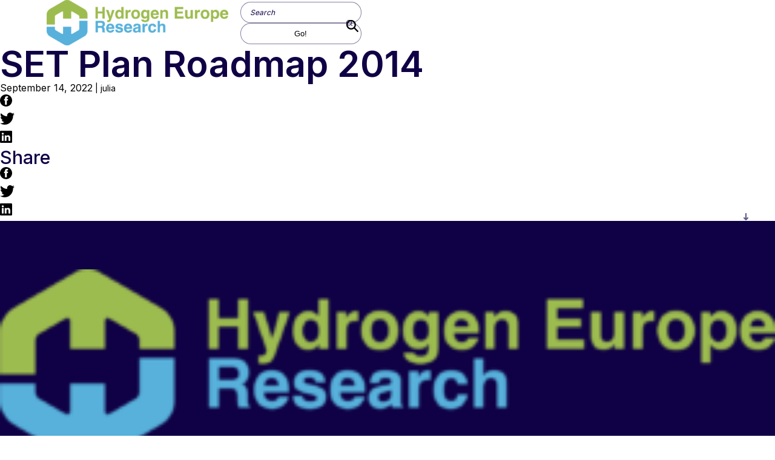

--- FILE ---
content_type: text/html; charset=UTF-8
request_url: https://hydrogeneuroperesearch.eu/resources/set-plan-roadmap-2014/
body_size: 9563
content:

<!DOCTYPE html>

<html lang="en">
<head>
  <meta charset="UTF-8">
	<meta name="viewport" content="width=device-width, initial-scale=1.0">
	<meta http-equiv="X-UA-Compatible" content="ie=edge">
	<title> SET Plan Roadmap 2014 | Hydrogen Europe Research</title>
  <link rel="manifest" href="https://hydrogeneuroperesearch.eu/manifest.json">
  <meta name="theme-color" content="#red">
  <meta name="description" content="Minotaure Plugin">
	  <meta property="og:type" content="page" />
  <meta property="og:title" content=" SET Plan Roadmap 2014 " />
  <meta property="og:description" content="" />
  <meta property="og:url" content="https://hydrogeneuroperesearch.eu/resources/set-plan-roadmap-2014/" />
  <meta property="og:image" content="" />
  <meta property="og:site_name" content="Minotaure by Spade Agency" />

	  <meta name="twitter:card" content="summary_large_image">
  <meta name="twitter:site" content="#minotaure">
  <meta name="twitter:title" content=" SET Plan Roadmap 2014 ">
  <meta name="twitter:description" content="">

  <title>SET Plan Roadmap 2014 &#8211; Hydrogen Europe Research</title>
<meta name='robots' content='max-image-preview:large' />
<link rel="alternate" type="application/rss+xml" title="Hydrogen Europe Research &raquo; Feed" href="https://hydrogeneuroperesearch.eu/feed/" />
<link rel="alternate" type="application/rss+xml" title="Hydrogen Europe Research &raquo; Comments Feed" href="https://hydrogeneuroperesearch.eu/comments/feed/" />
<script type="text/javascript">
/* <![CDATA[ */
window._wpemojiSettings = {"baseUrl":"https:\/\/s.w.org\/images\/core\/emoji\/15.0.3\/72x72\/","ext":".png","svgUrl":"https:\/\/s.w.org\/images\/core\/emoji\/15.0.3\/svg\/","svgExt":".svg","source":{"concatemoji":"https:\/\/hydrogeneuroperesearch.eu\/cms\/wp-includes\/js\/wp-emoji-release.min.js?ver=6.6.2"}};
/*! This file is auto-generated */
!function(i,n){var o,s,e;function c(e){try{var t={supportTests:e,timestamp:(new Date).valueOf()};sessionStorage.setItem(o,JSON.stringify(t))}catch(e){}}function p(e,t,n){e.clearRect(0,0,e.canvas.width,e.canvas.height),e.fillText(t,0,0);var t=new Uint32Array(e.getImageData(0,0,e.canvas.width,e.canvas.height).data),r=(e.clearRect(0,0,e.canvas.width,e.canvas.height),e.fillText(n,0,0),new Uint32Array(e.getImageData(0,0,e.canvas.width,e.canvas.height).data));return t.every(function(e,t){return e===r[t]})}function u(e,t,n){switch(t){case"flag":return n(e,"\ud83c\udff3\ufe0f\u200d\u26a7\ufe0f","\ud83c\udff3\ufe0f\u200b\u26a7\ufe0f")?!1:!n(e,"\ud83c\uddfa\ud83c\uddf3","\ud83c\uddfa\u200b\ud83c\uddf3")&&!n(e,"\ud83c\udff4\udb40\udc67\udb40\udc62\udb40\udc65\udb40\udc6e\udb40\udc67\udb40\udc7f","\ud83c\udff4\u200b\udb40\udc67\u200b\udb40\udc62\u200b\udb40\udc65\u200b\udb40\udc6e\u200b\udb40\udc67\u200b\udb40\udc7f");case"emoji":return!n(e,"\ud83d\udc26\u200d\u2b1b","\ud83d\udc26\u200b\u2b1b")}return!1}function f(e,t,n){var r="undefined"!=typeof WorkerGlobalScope&&self instanceof WorkerGlobalScope?new OffscreenCanvas(300,150):i.createElement("canvas"),a=r.getContext("2d",{willReadFrequently:!0}),o=(a.textBaseline="top",a.font="600 32px Arial",{});return e.forEach(function(e){o[e]=t(a,e,n)}),o}function t(e){var t=i.createElement("script");t.src=e,t.defer=!0,i.head.appendChild(t)}"undefined"!=typeof Promise&&(o="wpEmojiSettingsSupports",s=["flag","emoji"],n.supports={everything:!0,everythingExceptFlag:!0},e=new Promise(function(e){i.addEventListener("DOMContentLoaded",e,{once:!0})}),new Promise(function(t){var n=function(){try{var e=JSON.parse(sessionStorage.getItem(o));if("object"==typeof e&&"number"==typeof e.timestamp&&(new Date).valueOf()<e.timestamp+604800&&"object"==typeof e.supportTests)return e.supportTests}catch(e){}return null}();if(!n){if("undefined"!=typeof Worker&&"undefined"!=typeof OffscreenCanvas&&"undefined"!=typeof URL&&URL.createObjectURL&&"undefined"!=typeof Blob)try{var e="postMessage("+f.toString()+"("+[JSON.stringify(s),u.toString(),p.toString()].join(",")+"));",r=new Blob([e],{type:"text/javascript"}),a=new Worker(URL.createObjectURL(r),{name:"wpTestEmojiSupports"});return void(a.onmessage=function(e){c(n=e.data),a.terminate(),t(n)})}catch(e){}c(n=f(s,u,p))}t(n)}).then(function(e){for(var t in e)n.supports[t]=e[t],n.supports.everything=n.supports.everything&&n.supports[t],"flag"!==t&&(n.supports.everythingExceptFlag=n.supports.everythingExceptFlag&&n.supports[t]);n.supports.everythingExceptFlag=n.supports.everythingExceptFlag&&!n.supports.flag,n.DOMReady=!1,n.readyCallback=function(){n.DOMReady=!0}}).then(function(){return e}).then(function(){var e;n.supports.everything||(n.readyCallback(),(e=n.source||{}).concatemoji?t(e.concatemoji):e.wpemoji&&e.twemoji&&(t(e.twemoji),t(e.wpemoji)))}))}((window,document),window._wpemojiSettings);
/* ]]> */
</script>
<style id='wp-emoji-styles-inline-css' type='text/css'>

	img.wp-smiley, img.emoji {
		display: inline !important;
		border: none !important;
		box-shadow: none !important;
		height: 1em !important;
		width: 1em !important;
		margin: 0 0.07em !important;
		vertical-align: -0.1em !important;
		background: none !important;
		padding: 0 !important;
	}
</style>
<link rel='stylesheet' id='wp-block-library-css' href='https://hydrogeneuroperesearch.eu/cms/wp-includes/css/dist/block-library/style.min.css?ver=6.6.2' type='text/css' media='all' />
<style id='classic-theme-styles-inline-css' type='text/css'>
/*! This file is auto-generated */
.wp-block-button__link{color:#fff;background-color:#32373c;border-radius:9999px;box-shadow:none;text-decoration:none;padding:calc(.667em + 2px) calc(1.333em + 2px);font-size:1.125em}.wp-block-file__button{background:#32373c;color:#fff;text-decoration:none}
</style>
<style id='global-styles-inline-css' type='text/css'>
:root{--wp--preset--aspect-ratio--square: 1;--wp--preset--aspect-ratio--4-3: 4/3;--wp--preset--aspect-ratio--3-4: 3/4;--wp--preset--aspect-ratio--3-2: 3/2;--wp--preset--aspect-ratio--2-3: 2/3;--wp--preset--aspect-ratio--16-9: 16/9;--wp--preset--aspect-ratio--9-16: 9/16;--wp--preset--color--black: #000000;--wp--preset--color--cyan-bluish-gray: #abb8c3;--wp--preset--color--white: #ffffff;--wp--preset--color--pale-pink: #f78da7;--wp--preset--color--vivid-red: #cf2e2e;--wp--preset--color--luminous-vivid-orange: #ff6900;--wp--preset--color--luminous-vivid-amber: #fcb900;--wp--preset--color--light-green-cyan: #7bdcb5;--wp--preset--color--vivid-green-cyan: #00d084;--wp--preset--color--pale-cyan-blue: #8ed1fc;--wp--preset--color--vivid-cyan-blue: #0693e3;--wp--preset--color--vivid-purple: #9b51e0;--wp--preset--gradient--vivid-cyan-blue-to-vivid-purple: linear-gradient(135deg,rgba(6,147,227,1) 0%,rgb(155,81,224) 100%);--wp--preset--gradient--light-green-cyan-to-vivid-green-cyan: linear-gradient(135deg,rgb(122,220,180) 0%,rgb(0,208,130) 100%);--wp--preset--gradient--luminous-vivid-amber-to-luminous-vivid-orange: linear-gradient(135deg,rgba(252,185,0,1) 0%,rgba(255,105,0,1) 100%);--wp--preset--gradient--luminous-vivid-orange-to-vivid-red: linear-gradient(135deg,rgba(255,105,0,1) 0%,rgb(207,46,46) 100%);--wp--preset--gradient--very-light-gray-to-cyan-bluish-gray: linear-gradient(135deg,rgb(238,238,238) 0%,rgb(169,184,195) 100%);--wp--preset--gradient--cool-to-warm-spectrum: linear-gradient(135deg,rgb(74,234,220) 0%,rgb(151,120,209) 20%,rgb(207,42,186) 40%,rgb(238,44,130) 60%,rgb(251,105,98) 80%,rgb(254,248,76) 100%);--wp--preset--gradient--blush-light-purple: linear-gradient(135deg,rgb(255,206,236) 0%,rgb(152,150,240) 100%);--wp--preset--gradient--blush-bordeaux: linear-gradient(135deg,rgb(254,205,165) 0%,rgb(254,45,45) 50%,rgb(107,0,62) 100%);--wp--preset--gradient--luminous-dusk: linear-gradient(135deg,rgb(255,203,112) 0%,rgb(199,81,192) 50%,rgb(65,88,208) 100%);--wp--preset--gradient--pale-ocean: linear-gradient(135deg,rgb(255,245,203) 0%,rgb(182,227,212) 50%,rgb(51,167,181) 100%);--wp--preset--gradient--electric-grass: linear-gradient(135deg,rgb(202,248,128) 0%,rgb(113,206,126) 100%);--wp--preset--gradient--midnight: linear-gradient(135deg,rgb(2,3,129) 0%,rgb(40,116,252) 100%);--wp--preset--font-size--small: 13px;--wp--preset--font-size--medium: 20px;--wp--preset--font-size--large: 36px;--wp--preset--font-size--x-large: 42px;--wp--preset--spacing--20: 0.44rem;--wp--preset--spacing--30: 0.67rem;--wp--preset--spacing--40: 1rem;--wp--preset--spacing--50: 1.5rem;--wp--preset--spacing--60: 2.25rem;--wp--preset--spacing--70: 3.38rem;--wp--preset--spacing--80: 5.06rem;--wp--preset--shadow--natural: 6px 6px 9px rgba(0, 0, 0, 0.2);--wp--preset--shadow--deep: 12px 12px 50px rgba(0, 0, 0, 0.4);--wp--preset--shadow--sharp: 6px 6px 0px rgba(0, 0, 0, 0.2);--wp--preset--shadow--outlined: 6px 6px 0px -3px rgba(255, 255, 255, 1), 6px 6px rgba(0, 0, 0, 1);--wp--preset--shadow--crisp: 6px 6px 0px rgba(0, 0, 0, 1);}:where(.is-layout-flex){gap: 0.5em;}:where(.is-layout-grid){gap: 0.5em;}body .is-layout-flex{display: flex;}.is-layout-flex{flex-wrap: wrap;align-items: center;}.is-layout-flex > :is(*, div){margin: 0;}body .is-layout-grid{display: grid;}.is-layout-grid > :is(*, div){margin: 0;}:where(.wp-block-columns.is-layout-flex){gap: 2em;}:where(.wp-block-columns.is-layout-grid){gap: 2em;}:where(.wp-block-post-template.is-layout-flex){gap: 1.25em;}:where(.wp-block-post-template.is-layout-grid){gap: 1.25em;}.has-black-color{color: var(--wp--preset--color--black) !important;}.has-cyan-bluish-gray-color{color: var(--wp--preset--color--cyan-bluish-gray) !important;}.has-white-color{color: var(--wp--preset--color--white) !important;}.has-pale-pink-color{color: var(--wp--preset--color--pale-pink) !important;}.has-vivid-red-color{color: var(--wp--preset--color--vivid-red) !important;}.has-luminous-vivid-orange-color{color: var(--wp--preset--color--luminous-vivid-orange) !important;}.has-luminous-vivid-amber-color{color: var(--wp--preset--color--luminous-vivid-amber) !important;}.has-light-green-cyan-color{color: var(--wp--preset--color--light-green-cyan) !important;}.has-vivid-green-cyan-color{color: var(--wp--preset--color--vivid-green-cyan) !important;}.has-pale-cyan-blue-color{color: var(--wp--preset--color--pale-cyan-blue) !important;}.has-vivid-cyan-blue-color{color: var(--wp--preset--color--vivid-cyan-blue) !important;}.has-vivid-purple-color{color: var(--wp--preset--color--vivid-purple) !important;}.has-black-background-color{background-color: var(--wp--preset--color--black) !important;}.has-cyan-bluish-gray-background-color{background-color: var(--wp--preset--color--cyan-bluish-gray) !important;}.has-white-background-color{background-color: var(--wp--preset--color--white) !important;}.has-pale-pink-background-color{background-color: var(--wp--preset--color--pale-pink) !important;}.has-vivid-red-background-color{background-color: var(--wp--preset--color--vivid-red) !important;}.has-luminous-vivid-orange-background-color{background-color: var(--wp--preset--color--luminous-vivid-orange) !important;}.has-luminous-vivid-amber-background-color{background-color: var(--wp--preset--color--luminous-vivid-amber) !important;}.has-light-green-cyan-background-color{background-color: var(--wp--preset--color--light-green-cyan) !important;}.has-vivid-green-cyan-background-color{background-color: var(--wp--preset--color--vivid-green-cyan) !important;}.has-pale-cyan-blue-background-color{background-color: var(--wp--preset--color--pale-cyan-blue) !important;}.has-vivid-cyan-blue-background-color{background-color: var(--wp--preset--color--vivid-cyan-blue) !important;}.has-vivid-purple-background-color{background-color: var(--wp--preset--color--vivid-purple) !important;}.has-black-border-color{border-color: var(--wp--preset--color--black) !important;}.has-cyan-bluish-gray-border-color{border-color: var(--wp--preset--color--cyan-bluish-gray) !important;}.has-white-border-color{border-color: var(--wp--preset--color--white) !important;}.has-pale-pink-border-color{border-color: var(--wp--preset--color--pale-pink) !important;}.has-vivid-red-border-color{border-color: var(--wp--preset--color--vivid-red) !important;}.has-luminous-vivid-orange-border-color{border-color: var(--wp--preset--color--luminous-vivid-orange) !important;}.has-luminous-vivid-amber-border-color{border-color: var(--wp--preset--color--luminous-vivid-amber) !important;}.has-light-green-cyan-border-color{border-color: var(--wp--preset--color--light-green-cyan) !important;}.has-vivid-green-cyan-border-color{border-color: var(--wp--preset--color--vivid-green-cyan) !important;}.has-pale-cyan-blue-border-color{border-color: var(--wp--preset--color--pale-cyan-blue) !important;}.has-vivid-cyan-blue-border-color{border-color: var(--wp--preset--color--vivid-cyan-blue) !important;}.has-vivid-purple-border-color{border-color: var(--wp--preset--color--vivid-purple) !important;}.has-vivid-cyan-blue-to-vivid-purple-gradient-background{background: var(--wp--preset--gradient--vivid-cyan-blue-to-vivid-purple) !important;}.has-light-green-cyan-to-vivid-green-cyan-gradient-background{background: var(--wp--preset--gradient--light-green-cyan-to-vivid-green-cyan) !important;}.has-luminous-vivid-amber-to-luminous-vivid-orange-gradient-background{background: var(--wp--preset--gradient--luminous-vivid-amber-to-luminous-vivid-orange) !important;}.has-luminous-vivid-orange-to-vivid-red-gradient-background{background: var(--wp--preset--gradient--luminous-vivid-orange-to-vivid-red) !important;}.has-very-light-gray-to-cyan-bluish-gray-gradient-background{background: var(--wp--preset--gradient--very-light-gray-to-cyan-bluish-gray) !important;}.has-cool-to-warm-spectrum-gradient-background{background: var(--wp--preset--gradient--cool-to-warm-spectrum) !important;}.has-blush-light-purple-gradient-background{background: var(--wp--preset--gradient--blush-light-purple) !important;}.has-blush-bordeaux-gradient-background{background: var(--wp--preset--gradient--blush-bordeaux) !important;}.has-luminous-dusk-gradient-background{background: var(--wp--preset--gradient--luminous-dusk) !important;}.has-pale-ocean-gradient-background{background: var(--wp--preset--gradient--pale-ocean) !important;}.has-electric-grass-gradient-background{background: var(--wp--preset--gradient--electric-grass) !important;}.has-midnight-gradient-background{background: var(--wp--preset--gradient--midnight) !important;}.has-small-font-size{font-size: var(--wp--preset--font-size--small) !important;}.has-medium-font-size{font-size: var(--wp--preset--font-size--medium) !important;}.has-large-font-size{font-size: var(--wp--preset--font-size--large) !important;}.has-x-large-font-size{font-size: var(--wp--preset--font-size--x-large) !important;}
:where(.wp-block-post-template.is-layout-flex){gap: 1.25em;}:where(.wp-block-post-template.is-layout-grid){gap: 1.25em;}
:where(.wp-block-columns.is-layout-flex){gap: 2em;}:where(.wp-block-columns.is-layout-grid){gap: 2em;}
:root :where(.wp-block-pullquote){font-size: 1.5em;line-height: 1.6;}
</style>
<link rel='stylesheet' id='css-css' href='https://hydrogeneuroperesearch.eu/content/themes/minotaure-theme/dist/css/theme.min.css?ver=1.0' type='text/css' media='all' />
<link rel="https://api.w.org/" href="https://hydrogeneuroperesearch.eu/wp-json/" /><link rel="alternate" title="JSON" type="application/json" href="https://hydrogeneuroperesearch.eu/wp-json/wp/v2/resources/1825" /><link rel="EditURI" type="application/rsd+xml" title="RSD" href="https://hydrogeneuroperesearch.eu/cms/xmlrpc.php?rsd" />
<meta name="generator" content="WordPress 6.6.2" />
<link rel="canonical" href="https://hydrogeneuroperesearch.eu/resources/set-plan-roadmap-2014/" />
<link rel='shortlink' href='https://hydrogeneuroperesearch.eu/?p=1825' />
<link rel="alternate" title="oEmbed (JSON)" type="application/json+oembed" href="https://hydrogeneuroperesearch.eu/wp-json/oembed/1.0/embed?url=https%3A%2F%2Fhydrogeneuroperesearch.eu%2Fresources%2Fset-plan-roadmap-2014%2F" />
<link rel="alternate" title="oEmbed (XML)" type="text/xml+oembed" href="https://hydrogeneuroperesearch.eu/wp-json/oembed/1.0/embed?url=https%3A%2F%2Fhydrogeneuroperesearch.eu%2Fresources%2Fset-plan-roadmap-2014%2F&#038;format=xml" />
<script type="text/javascript">
/* <![CDATA[ */
var themosis = {
ajaxurl: "https:\/\/hydrogeneuroperesearch.eu\/cms\/wp-admin\/admin-ajax.php",
};
/* ]]> */
</script><meta name="csrf-token" content="AirJ277POFPRyE3YUk4qivTS2MX3n8Ze3H5NqMk7"><style></style><link rel="icon" href="https://hydrogeneuroperesearch.eu/content/uploads/2022/04/cropped-minotaure-favicon-512-x-512-32x32.png" sizes="32x32" />
<link rel="icon" href="https://hydrogeneuroperesearch.eu/content/uploads/2022/04/cropped-minotaure-favicon-512-x-512-192x192.png" sizes="192x192" />
<link rel="apple-touch-icon" href="https://hydrogeneuroperesearch.eu/content/uploads/2022/04/cropped-minotaure-favicon-512-x-512-180x180.png" />
<meta name="msapplication-TileImage" content="https://hydrogeneuroperesearch.eu/content/uploads/2022/04/cropped-minotaure-favicon-512-x-512-270x270.png" />

</head>
<body class="resources-template-default single single-resources postid-1825 wp-custom-logo no-sidebar">
<!-- start header -->
<header class="topbar">
    <div class="topbar__container">
        
<a id="brand"  href="https://hydrogeneuroperesearch.eu" class="topbar__brand">
  <img src="https://hydrogeneuroperesearch.eu/content/uploads/2022/03/New_Logo_HER2022-300x75.png" alt="Hydrogen Europe Research">
</a>
        <div class="burger">
          <span class="burger__bar"></span>
          <span class="burger__bar"></span>
          <span class="burger__bar"></span>
        </div>
        <nav class="topbar__navigation"><ul id="menu-main-menu-en" class="topbar__menu"><li id="menu-item-315" class="nmr-logged-out menu-item menu-item-type-post_type menu-item-object-page menu-item-has-children menu-item-315"><a href="https://hydrogeneuroperesearch.eu/about-us/">About</a>
<ul class="sub-menu">
	<li id="menu-item-343" class="menu-item menu-item-type-post_type menu-item-object-page menu-item-343"><a href="https://hydrogeneuroperesearch.eu/about-us/executive-board/">Executive Board</a></li>
	<li id="menu-item-311" class="menu-item menu-item-type-post_type menu-item-object-page menu-item-311"><a href="https://hydrogeneuroperesearch.eu/about-us/secretariat/">Secretariat</a></li>
	<li id="menu-item-5733" class="menu-item menu-item-type-post_type menu-item-object-page menu-item-5733"><a href="https://hydrogeneuroperesearch.eu/partners/">Partners</a></li>
</ul>
</li>
<li id="menu-item-5071" class="nmr-logged-out menu-item menu-item-type-post_type menu-item-object-page menu-item-5071"><a href="https://hydrogeneuroperesearch.eu/members/">Members</a></li>
<li id="menu-item-1318" class="nmr-activities_mapping nmr-administrator nmr-board_member nmr-full_member nmr-policy nmr-skills menu-item menu-item-type-custom menu-item-object-custom menu-item-1318"><a href="https://hydrogeneurope.eu/industry/tech-descriptions/">Tech Description</a></li>
<li id="menu-item-1322" class="nmr-activities_mapping nmr-administrator nmr-board_member nmr-full_member nmr-policy nmr-skills menu-item menu-item-type-custom menu-item-object-custom menu-item-1322"><a href="https://hydrogeneurope.eu/job-openings/">Jobs</a></li>
</ul></nav>
        <form role="search" class="topbar__search" action="https://hydrogeneuroperesearch.eu" method="get" >

  <button class="search__btn" type="button" name="button">
    <svg xmlns="http://www.w3.org/2000/svg" width="20" height="20" viewBox="0 0 20 20">
      <path fill="#000000" fill-rule="evenodd" d="M19.834 18.216l-5.175-5.213a.578.578 0 0 1-.064-.728c2.122-3.254 1.627-7.73-1.503-10.402C10.08-.7 5.495-.611 2.577 2.068c-3.35 3.075-3.434 8.308-.252 11.492 2.713 2.716 6.912 3.046 9.996 1.006a.575.575 0 0 1 .73.063l5.164 5.202a.571.571 0 0 0 .81.001l.807-.808a.572.572 0 0 0 .002-.808zM3.94 11.943a5.677 5.677 0 0 1 0-8.015 5.666 5.666 0 0 1 8.008 0 5.677 5.677 0 0 1 0 8.015 5.666 5.666 0 0 1-8.008 0z"/>
    </svg>
  </button>

  <div class="search__input">
    <input class="search__input-field" type="text" name="s" placeholder="Search">
    <input class="search__input-btn" type="submit"  value="Go!">
  </div>

</form>
    </div>

</header>
<!-- end header -->

<main>
    
<article class="article " m-pack-single>
  <section class="article__header">

          <h1 class="h2">SET Plan Roadmap 2014</h1>
    
        <div class="article__bundle">

      <div class="article__bundle-info">

                  <time datetime="">September 14, 2022</time>
        
                  <small class="author"> | julia</small>
        
        
        
      </div>


      <ul class="share">
  <li><a href="https://www.facebook.com/sharer/sharer.php?u=https://hydrogeneuroperesearch.eu/resources/set-plan-roadmap-2014/" target="_blank"><svg xmlns="http://www.w3.org/2000/svg" width="20" height="20" viewBox="0 0 20 20">
  <path fill="#000000" fill-rule="evenodd" d="M13.09 9.918h-1.902v7.012H8.307V9.964H6.739v-2.42h1.52c0-.716.007-1.352 0-2.016 0-1.906 1.463-2.459 2.777-2.459h2.216V5.46H11.97c-.047 0-.831-.043-.831.71.005.308 0 1.367 0 1.367h2.123l-.172 2.38zM10 0C4.477 0 0 4.477 0 10s4.477 10 10 10 10-4.477 10-10S15.523 0 10 0z"/>
</svg>
</a></li>
  <li><a href="https://twitter.com/intent/tweet?text=https://hydrogeneuroperesearch.eu/resources/set-plan-roadmap-2014/" target="_blank"><svg xmlns="http://www.w3.org/2000/svg" width="24" height="20" viewBox="0 0 24 20">
  <path fill="#000000" fill-rule="evenodd" d="M24 2.366a9.64 9.64 0 0 1-2.827.796A5.051 5.051 0 0 0 23.337.369a9.775 9.775 0 0 1-3.128 1.227A4.853 4.853 0 0 0 16.615 0c-2.719 0-4.923 2.262-4.923 5.05 0 .395.043.781.127 1.15C7.728 5.99 4.1 3.98 1.672.923a5.112 5.112 0 0 0-.666 2.539c0 1.752.87 3.299 2.19 4.203a4.83 4.83 0 0 1-2.23-.634v.063c0 2.447 1.697 4.488 3.949 4.953a4.869 4.869 0 0 1-1.298.177c-.318 0-.625-.032-.927-.094.627 2.008 2.445 3.468 4.599 3.508a9.72 9.72 0 0 1-6.115 2.159c-.397 0-.789-.025-1.174-.07A13.663 13.663 0 0 0 7.547 20c9.056 0 14.007-7.696 14.007-14.37l-.017-.654A9.975 9.975 0 0 0 24 2.366"/>
</svg>
</a></li>
  <li><a href="https://www.linkedin.com/sharing/share-offsite/?url=https://hydrogeneuroperesearch.eu/resources/set-plan-roadmap-2014/" target="_blank"><svg xmlns="http://www.w3.org/2000/svg"width="20" height="20" viewBox="0 0 430.117 430.118">
<g>
	<path d="M398.355,0H31.782C14.229,0,0.002,13.793,0.002,30.817v368.471
		c0,17.025,14.232,30.83,31.78,30.83h366.573c17.549,0,31.76-13.814,31.76-30.83V30.817C430.115,13.798,415.904,0,398.355,0z
		 M130.4,360.038H65.413V165.845H130.4V360.038z M97.913,139.315h-0.437c-21.793,0-35.92-14.904-35.92-33.563
		c0-19.035,14.542-33.535,36.767-33.535c22.227,0,35.899,14.496,36.331,33.535C134.654,124.415,120.555,139.315,97.913,139.315z
		 M364.659,360.038h-64.966V256.138c0-26.107-9.413-43.921-32.907-43.921c-17.973,0-28.642,12.018-33.327,23.621
		c-1.736,4.144-2.166,9.94-2.166,15.728v108.468h-64.954c0,0,0.85-175.979,0-194.192h64.964v27.531
		c8.624-13.229,24.035-32.1,58.534-32.1c42.76,0,74.822,27.739,74.822,87.414V360.038z M230.883,193.99
		c0.111-0.182,0.266-0.401,0.42-0.614v0.614H230.883z"/>
</g>
</svg>
</a></li>
</ul>

    </div>



    
  </section>


    

    

    <section class="article__share">
    <h3 class="h4">Share</h3>
    <ul class="share">
  <li><a href="https://www.facebook.com/sharer/sharer.php?u=https://hydrogeneuroperesearch.eu/resources/set-plan-roadmap-2014/" target="_blank"><svg xmlns="http://www.w3.org/2000/svg" width="20" height="20" viewBox="0 0 20 20">
  <path fill="#000000" fill-rule="evenodd" d="M13.09 9.918h-1.902v7.012H8.307V9.964H6.739v-2.42h1.52c0-.716.007-1.352 0-2.016 0-1.906 1.463-2.459 2.777-2.459h2.216V5.46H11.97c-.047 0-.831-.043-.831.71.005.308 0 1.367 0 1.367h2.123l-.172 2.38zM10 0C4.477 0 0 4.477 0 10s4.477 10 10 10 10-4.477 10-10S15.523 0 10 0z"/>
</svg>
</a></li>
  <li><a href="https://twitter.com/intent/tweet?text=https://hydrogeneuroperesearch.eu/resources/set-plan-roadmap-2014/" target="_blank"><svg xmlns="http://www.w3.org/2000/svg" width="24" height="20" viewBox="0 0 24 20">
  <path fill="#000000" fill-rule="evenodd" d="M24 2.366a9.64 9.64 0 0 1-2.827.796A5.051 5.051 0 0 0 23.337.369a9.775 9.775 0 0 1-3.128 1.227A4.853 4.853 0 0 0 16.615 0c-2.719 0-4.923 2.262-4.923 5.05 0 .395.043.781.127 1.15C7.728 5.99 4.1 3.98 1.672.923a5.112 5.112 0 0 0-.666 2.539c0 1.752.87 3.299 2.19 4.203a4.83 4.83 0 0 1-2.23-.634v.063c0 2.447 1.697 4.488 3.949 4.953a4.869 4.869 0 0 1-1.298.177c-.318 0-.625-.032-.927-.094.627 2.008 2.445 3.468 4.599 3.508a9.72 9.72 0 0 1-6.115 2.159c-.397 0-.789-.025-1.174-.07A13.663 13.663 0 0 0 7.547 20c9.056 0 14.007-7.696 14.007-14.37l-.017-.654A9.975 9.975 0 0 0 24 2.366"/>
</svg>
</a></li>
  <li><a href="https://www.linkedin.com/sharing/share-offsite/?url=https://hydrogeneuroperesearch.eu/resources/set-plan-roadmap-2014/" target="_blank"><svg xmlns="http://www.w3.org/2000/svg"width="20" height="20" viewBox="0 0 430.117 430.118">
<g>
	<path d="M398.355,0H31.782C14.229,0,0.002,13.793,0.002,30.817v368.471
		c0,17.025,14.232,30.83,31.78,30.83h366.573c17.549,0,31.76-13.814,31.76-30.83V30.817C430.115,13.798,415.904,0,398.355,0z
		 M130.4,360.038H65.413V165.845H130.4V360.038z M97.913,139.315h-0.437c-21.793,0-35.92-14.904-35.92-33.563
		c0-19.035,14.542-33.535,36.767-33.535c22.227,0,35.899,14.496,36.331,33.535C134.654,124.415,120.555,139.315,97.913,139.315z
		 M364.659,360.038h-64.966V256.138c0-26.107-9.413-43.921-32.907-43.921c-17.973,0-28.642,12.018-33.327,23.621
		c-1.736,4.144-2.166,9.94-2.166,15.728v108.468h-64.954c0,0,0.85-175.979,0-194.192h64.964v27.531
		c8.624-13.229,24.035-32.1,58.534-32.1c42.76,0,74.822,27.739,74.822,87.414V360.038z M230.883,193.99
		c0.111-0.182,0.266-0.401,0.42-0.614v0.614H230.883z"/>
</g>
</svg>
</a></li>
</ul>
  </section>

</article>




</main>





<footer class="bottombar">
    <section class="bottombar__contact">
        <a href="https://hydrogeneuroperesearch.eu" class="bottombar__brand"><img src="https://hydrogeneuroperesearch.eu/content/uploads/2022/03/New_Logo_HER2022-300x75.png" alt="Hydrogen Europe Research"></a>      <nav class="bottom__navigation"><ul id="menu-resources" class="bottom__menu"><li id="menu-item-660" class="menu-item menu-item-type-post_type menu-item-object-page current_page_parent menu-item-660"><a href="https://hydrogeneuroperesearch.eu/news/">News</a></li>
<li id="menu-item-661" class="menu-item menu-item-type-post_type menu-item-object-page menu-item-661"><a href="https://hydrogeneuroperesearch.eu/publications/">Publications</a></li>
<li id="menu-item-4326" class="menu-item menu-item-type-post_type menu-item-object-page menu-item-4326"><a href="https://hydrogeneuroperesearch.eu/newsletter/">Newsletter</a></li>
<li id="menu-item-4327" class="menu-item menu-item-type-post_type menu-item-object-page menu-item-4327"><a href="https://hydrogeneuroperesearch.eu/events/">Events</a></li>
</ul></nav>

    </section>


    <section class="bottombar__contact">
            <small class="h5">Contact detail</small>
                  <address class="address infos">
        <span class="icon--pin icon">
          <span class="text--hidden">Address</span>
          <svg xmlns="http://www.w3.org/2000/svg" width="12" height="17" viewBox="0 0 12 17">
            <path fill="#000000" fill-opacity=".8" fill-rule="evenodd" d="M6 0C2.692 0 0 2.808 0 6.259c0 .9.177 1.76.525 2.555 1.5 3.424 4.376 7.039 5.222 8.065.063.077.156.121.253.121s.19-.044.253-.12c.846-1.027 3.722-4.642 5.222-8.066A6.326 6.326 0 0 0 12 6.259C12 2.808 9.308 0 6 0zm0 8.5A2.503 2.503 0 0 1 3.5 6c0-1.378 1.122-2.5 2.5-2.5S8.5 4.622 8.5 6 7.379 8.5 6 8.5z"/>
          </svg>
      </span>
        <span class="bottombar__address">Avenue Marnix 23, Third Floor 1000 Brussels Belgium</span>
      </address>
      

                  <a class="phone infos" href="tel:+32 466 43 29 02">
        <span class="icon--phone icon">
          <span class="text--hidden">Phone</span>
          <svg xmlns="http://www.w3.org/2000/svg" width="16" height="15" viewBox="0 0 16 15">
            <path fill="#000000" fill-opacity=".8" fill-rule="evenodd" d="M5.207 6.173c-.46-.43.396-1.88.396-1.88.262-.557.133-1.383-.291-1.847L3.41.366a1.12 1.12 0 0 0-1.597-.06L.504 1.532C-.3 2.29.003 3.734.421 4.72c0 0 .529 1.65 4.657 5.52 4.128 3.87 5.889 4.367 5.889 4.367 1.05.391 2.592.677 3.398-.079l1.31-1.228c.457-.429.43-1.1-.065-1.497l-2.219-1.782c-.495-.398-1.376-.519-1.97-.273 0 0-1.614.74-2.074.309l-2.036-1.91-2.104-1.973z"/>
          </svg>
        </span>
        +32 466 43 29 02
      </a>
      
                  <a class="email infos" href="tel:secretariat@hydrogeneuroperesearch.eu">
        <span class="icon--email icon">
          <span class="text--hidden">Mail</span>
          <svg xmlns="http://www.w3.org/2000/svg" width="16" height="12" viewBox="0 0 16 12">
            <path fill="#000000" fill-opacity=".8" fill-rule="evenodd" d="M14.87 2.733c.624-.54 1.13-.314 1.13.517v7.145c0 .826-.667 1.495-1.505 1.495H1.505A1.498 1.498 0 0 1 0 10.395V3.25c0-.826.5-1.062 1.13-.517l6.117 5.305c.416.36 1.097.355 1.506 0l6.118-5.305zm0-1.742c.624-.547.463-.991-.375-.991H1.505C.674 0 .5.44 1.13.991l6.118 5.37c.416.365 1.097.359 1.506 0L14.87.99z"/>
          </svg>
      </span>
        secretariat@hydrogeneuroperesearch.eu
      </a>
      

    </section>

    

<section class="bottombar__social">
  <small class="h5">Social</small>
  <ul>
        <li><a href="social.instagram">
       <span class="text--hidden">instagram</span>
      <svg xmlns="http://www.w3.org/2000/svg" width="20" height="20" viewBox="0 0 20 20">
  <path fill="#000000" fill-rule="evenodd" d="M14.042 0A5.965 5.965 0 0 1 20 5.958v8.084A5.965 5.965 0 0 1 14.042 20H5.958A5.965 5.965 0 0 1 0 14.042V5.958A5.965 5.965 0 0 1 5.958 0h8.084zm3.946 14.042V5.958a3.946 3.946 0 0 0-3.946-3.946H5.958a3.946 3.946 0 0 0-3.946 3.946v8.084a3.946 3.946 0 0 0 3.946 3.946h8.084a3.946 3.946 0 0 0 3.946-3.946zm-7.807-9.033a5.179 5.179 0 0 1 5.173 5.172 5.179 5.179 0 0 1-5.173 5.173 5.179 5.179 0 0 1-5.172-5.173A5.179 5.179 0 0 1 10.18 5.01zm0 8.333a3.16 3.16 0 1 0 0-6.321 3.16 3.16 0 0 0 0 6.321zm5.002-7.236a1.24 1.24 0 1 1 0-2.48 1.24 1.24 0 0 1 0 2.48z"/>
</svg>
    </a></li>
        <li><a href="social.facebook">
       <span class="text--hidden">facebook</span>
      <svg xmlns="http://www.w3.org/2000/svg" width="20" height="20" viewBox="0 0 20 20">
  <path fill="#000000" fill-rule="evenodd" d="M13.09 9.918h-1.902v7.012H8.307V9.964H6.739v-2.42h1.52c0-.716.007-1.352 0-2.016 0-1.906 1.463-2.459 2.777-2.459h2.216V5.46H11.97c-.047 0-.831-.043-.831.71.005.308 0 1.367 0 1.367h2.123l-.172 2.38zM10 0C4.477 0 0 4.477 0 10s4.477 10 10 10 10-4.477 10-10S15.523 0 10 0z"/>
</svg>
    </a></li>
        <li><a href="social.twitter">
       <span class="text--hidden">twitter</span>
      <svg xmlns="http://www.w3.org/2000/svg" width="24" height="20" viewBox="0 0 24 20">
  <path fill="#000000" fill-rule="evenodd" d="M24 2.366a9.64 9.64 0 0 1-2.827.796A5.051 5.051 0 0 0 23.337.369a9.775 9.775 0 0 1-3.128 1.227A4.853 4.853 0 0 0 16.615 0c-2.719 0-4.923 2.262-4.923 5.05 0 .395.043.781.127 1.15C7.728 5.99 4.1 3.98 1.672.923a5.112 5.112 0 0 0-.666 2.539c0 1.752.87 3.299 2.19 4.203a4.83 4.83 0 0 1-2.23-.634v.063c0 2.447 1.697 4.488 3.949 4.953a4.869 4.869 0 0 1-1.298.177c-.318 0-.625-.032-.927-.094.627 2.008 2.445 3.468 4.599 3.508a9.72 9.72 0 0 1-6.115 2.159c-.397 0-.789-.025-1.174-.07A13.663 13.663 0 0 0 7.547 20c9.056 0 14.007-7.696 14.007-14.37l-.017-.654A9.975 9.975 0 0 0 24 2.366"/>
</svg>
    </a></li>
        <li><a href="social.vimeo">
       <span class="text--hidden">vimeo</span>
      <svg xmlns="http://www.w3.org/2000/svg" width="24" height="20" viewBox="0 0 24 20">
<g>
	<path d="M17.811,2.018c2.017,0.053,3.026,1.198,3.036,3.438c0,0.147-0.005,0.3-0.013,0.457c-0.089,1.899-1.502,4.486-4.245,7.76
		c-2.829,3.43-5.229,5.147-7.2,5.156c-1.226,0-2.244-1.05-3.061-3.151l-0.858-2.88L4.622,9.922C3.997,7.838,3.329,6.798,2.616,6.798
		c-0.156,0-0.697,0.304-1.626,0.91L0,6.537l1.536-1.276l1.511-1.263C4.4,2.914,5.429,2.328,6.135,2.241
		c0.094-0.01,0.188-0.013,0.284-0.013c1.449,0,2.354,1.041,2.709,3.124C9.326,6.54,9.49,7.506,9.623,8.248
		C9.752,8.992,9.86,9.51,9.946,9.805c0.479,1.97,0.995,2.96,1.55,2.968c0.426,0,1.082-0.642,1.968-1.926
		c0.866-1.319,1.332-2.296,1.392-2.932c0.019-0.129,0.026-0.25,0.026-0.362c0-0.861-0.474-1.29-1.418-1.29
		c-0.479,0-0.99,0.102-1.537,0.299c0.98-3.021,2.864-4.534,5.65-4.544C17.655,2.018,17.732,2.018,17.811,2.018z"/>
</g>
</svg>
    </a></li>
        <li><a href="social.youtube">
       <span class="text--hidden">youtube</span>
      <svg xmlns="http://www.w3.org/2000/svg" width="17" height="20" viewBox="0 0 17 20">
<path fill="#000000" fill-rule="evenodd" d="M16.99 13.66c.07 4.057-.24 5.348-1.423 5.918-.447.215-.74.264-2.003.338-1.372.08-6.972.114-8.844.052-2.78-.091-3.534-.286-4.046-1.045-.206-.307-.439-.994-.512-1.517-.26-1.838-.196-5.671.116-6.992.282-1.197.947-1.783 2.159-1.905 1.19-.12 4.294-.185 7.313-.154 3.26.034 4.794.102 5.35.239 1.085.267 1.612 1.053 1.796 2.68.035.308.077 1.382.095 2.386zm-1.418 2.662l.028-.49h-1.097v.332c0 .407-.064.584-.255.708-.216.138-.484.05-.613-.202-.078-.152-.1-.338-.1-.852v-.657h2.05v-.821c0-1.034-.083-1.363-.437-1.75-.314-.343-.65-.48-1.157-.47-.421.007-.702.11-.998.365-.482.417-.556.788-.527 2.676.02 1.227.04 1.526.12 1.737.14.36.39.635.733.803.387.19 1.021.202 1.412.028.55-.245.797-.66.84-1.407zm-3.81-1.076c.02-1.987-.013-2.346-.25-2.749-.132-.224-.447-.412-.69-.412-.232 0-.567.154-.821.38l-.28.246v-2.416H8.698v7.495h1.025v-.517l.233.208c.129.114.315.242.413.284.264.113.715.1.926-.026.099-.06.236-.225.313-.377.133-.267.136-.304.155-2.116zM7.843 17.79v-5.593H6.762v4.265l-.249.244c-.267.263-.374.295-.515.157-.079-.077-.09-.37-.09-2.377v-2.29H4.827v2.424c0 2.672.022 2.884.328 3.108.194.142.681.157.933.029.096-.049.287-.19.424-.315l.25-.226v.574h1.081zm-4.098-6.432h1.252v-1.063H1.411v1.063h1.196v6.432h1.138v-6.432zm3.633-4.189c-.4-.426-.422-.553-.422-2.443 0-1.821.028-1.993.4-2.42.523-.6 1.73-.582 2.246.032.343.409.37.59.37 2.416 0 1.445-.012 1.686-.102 1.938-.137.388-.543.762-.954.882-.387.113-.578.109-.964-.021a1.289 1.289 0 0 1-.574-.384zm.695-4.114c-.043.092-.064.66-.064 1.704 0 1.827.024 1.933.436 1.948a.67.67 0 0 0 .216-.03c.233-.088.259-.28.259-1.918 0-1.044-.022-1.612-.065-1.704-.144-.311-.638-.311-.782 0zm2.86 4.176c-.099-.197-.108-.398-.124-2.77l-.016-2.56h1.086v2.343c0 2.004.013 2.352.085 2.41.126.104.331.028.563-.206l.206-.209V1.902h1.082V7.55h-1.082v-.568l-.27.235c-.149.13-.353.27-.454.313-.235.098-.628.094-.82-.008a.775.775 0 0 1-.256-.291zm-6.34-2.785l-.704-2.209L3.185.028l.572-.016c.334-.01.586.007.606.04.02.03.2.672.403 1.427s.381 1.373.397 1.373c.016 0 .165-.51.332-1.132.167-.623.341-1.265.388-1.426L5.968 0h.6c.488 0 .594.014.569.078-.017.042-.34 1.048-.718 2.234L5.732 4.47V7.55H4.594l-.001-1.552V4.446zm8.942 9.876v-.421c0-.696.182-.933.64-.835.229.05.328.302.328.835v.421h-.968zm-3.148-1.255c.28.097.31.31.291 2.057l-.017 1.557-.16.135c-.195.165-.291.167-.566.01l-.213-.121v-3.43l.252-.132c.205-.106.283-.12.413-.076z"/>
</svg>
    </a></li>
        <li><a href="social.flickr">
       <span class="text--hidden">flickr</span>
      <svg xmlns="http://www.w3.org/2000/svg" width="25" height="10" viewBox="0 0 25 10">
<g fill="#000000" fill-rule="nonzero">
  <circle cx="5" cy="5" r="5"/>
  <circle cx="20" cy="5" r="5" opacity=".5"/>
</g>
</svg>
    </a></li>
        <li><a href="social.linkedin">
       <span class="text--hidden">linkedin</span>
      <svg xmlns="http://www.w3.org/2000/svg"width="20" height="20" viewBox="0 0 430.117 430.118">
<g>
	<path d="M398.355,0H31.782C14.229,0,0.002,13.793,0.002,30.817v368.471
		c0,17.025,14.232,30.83,31.78,30.83h366.573c17.549,0,31.76-13.814,31.76-30.83V30.817C430.115,13.798,415.904,0,398.355,0z
		 M130.4,360.038H65.413V165.845H130.4V360.038z M97.913,139.315h-0.437c-21.793,0-35.92-14.904-35.92-33.563
		c0-19.035,14.542-33.535,36.767-33.535c22.227,0,35.899,14.496,36.331,33.535C134.654,124.415,120.555,139.315,97.913,139.315z
		 M364.659,360.038h-64.966V256.138c0-26.107-9.413-43.921-32.907-43.921c-17.973,0-28.642,12.018-33.327,23.621
		c-1.736,4.144-2.166,9.94-2.166,15.728v108.468h-64.954c0,0,0.85-175.979,0-194.192h64.964v27.531
		c8.624-13.229,24.035-32.1,58.534-32.1c42.76,0,74.822,27.739,74.822,87.414V360.038z M230.883,193.99
		c0.111-0.182,0.266-0.401,0.42-0.614v0.614H230.883z"/>
</g>
</svg>
    </a></li>
      </ul>

</section>

</footer>

<script type="text/javascript" defer  src="https://hydrogeneuroperesearch.eu/content/plugins/minotaure/dist/js/m_logs.min.js?ver=1.1.1" id="m_script_logs-js"></script>
<script type="text/javascript" src="https://hydrogeneuroperesearch.eu/content/themes/minotaure-theme/dist/js/theme.min.js?ver=1.0" id="app-js"></script>

<script>
// Register the service worker
if ('serviceWorker' in navigator) {
  navigator.serviceWorker.register('/sw.js').then(function(registration) {
    // Registration was successful
    console.log('ServiceWorker registration successful with scope: ', registration.scope);
}).catch(function(err) {
    // registration failed :(
      console.log('ServiceWorker registration failed: ', err);
    });
}
</script>
</body>
</html>


--- FILE ---
content_type: text/javascript; charset=utf-8
request_url: https://hydrogeneuroperesearch.eu/content/themes/minotaure-theme/dist/js/theme.min.js?ver=1.0
body_size: 169198
content:
!function(t){var e={};function n(i){if(e[i])return e[i].exports;var r=e[i]={i:i,l:!1,exports:{}};return t[i].call(r.exports,r,r.exports,n),r.l=!0,r.exports}n.m=t,n.c=e,n.d=function(t,e,i){n.o(t,e)||Object.defineProperty(t,e,{enumerable:!0,get:i})},n.r=function(t){"undefined"!=typeof Symbol&&Symbol.toStringTag&&Object.defineProperty(t,Symbol.toStringTag,{value:"Module"}),Object.defineProperty(t,"__esModule",{value:!0})},n.t=function(t,e){if(1&e&&(t=n(t)),8&e)return t;if(4&e&&"object"==typeof t&&t&&t.__esModule)return t;var i=Object.create(null);if(n.r(i),Object.defineProperty(i,"default",{enumerable:!0,value:t}),2&e&&"string"!=typeof t)for(var r in t)n.d(i,r,function(e){return t[e]}.bind(null,r));return i},n.n=function(t){var e=t&&t.__esModule?function(){return t.default}:function(){return t};return n.d(e,"a",e),e},n.o=function(t,e){return Object.prototype.hasOwnProperty.call(t,e)},n.p="",n(n.s=164)}([function(t,e,n){var i=n(2),r=n(18),o=n(11),s=n(12),a=n(19),u=function(t,e,n){var c,l,h,f,d=t&u.F,p=t&u.G,_=t&u.S,m=t&u.P,v=t&u.B,g=p?i:_?i[e]||(i[e]={}):(i[e]||{}).prototype,y=p?r:r[e]||(r[e]={}),b=y.prototype||(y.prototype={});for(c in p&&(n=e),n)h=((l=!d&&g&&void 0!==g[c])?g:n)[c],f=v&&l?a(h,i):m&&"function"==typeof h?a(Function.call,h):h,g&&s(g,c,h,t&u.U),y[c]!=h&&o(y,c,f),m&&b[c]!=h&&(b[c]=h)};i.core=r,u.F=1,u.G=2,u.S=4,u.P=8,u.B=16,u.W=32,u.U=64,u.R=128,t.exports=u},function(t,e,n){var i=n(4);t.exports=function(t){if(!i(t))throw TypeError(t+" is not an object!");return t}},function(t,e){var n=t.exports="undefined"!=typeof window&&window.Math==Math?window:"undefined"!=typeof self&&self.Math==Math?self:Function("return this")();"number"==typeof __g&&(__g=n)},function(t,e){t.exports=function(t){try{return!!t()}catch(t){return!0}}},function(t,e){t.exports=function(t){return"object"==typeof t?null!==t:"function"==typeof t}},function(t,e,n){var i=n(49)("wks"),r=n(33),o=n(2).Symbol,s="function"==typeof o;(t.exports=function(t){return i[t]||(i[t]=s&&o[t]||(s?o:r)("Symbol."+t))}).store=i},function(t,e,n){var i=n(21),r=Math.min;t.exports=function(t){return t>0?r(i(t),9007199254740991):0}},function(t,e,n){t.exports=!n(3)(function(){return 7!=Object.defineProperty({},"a",{get:function(){return 7}}).a})},function(t,e,n){var i=n(1),r=n(105),o=n(23),s=Object.defineProperty;e.f=n(7)?Object.defineProperty:function(t,e,n){if(i(t),e=o(e,!0),i(n),r)try{return s(t,e,n)}catch(t){}if("get"in n||"set"in n)throw TypeError("Accessors not supported!");return"value"in n&&(t[e]=n.value),t}},function(t,e,n){var i=n(24);t.exports=function(t){return Object(i(t))}},function(t,e){t.exports=function(t){if("function"!=typeof t)throw TypeError(t+" is not a function!");return t}},function(t,e,n){var i=n(8),r=n(32);t.exports=n(7)?function(t,e,n){return i.f(t,e,r(1,n))}:function(t,e,n){return t[e]=n,t}},function(t,e,n){var i=n(2),r=n(11),o=n(14),s=n(33)("src"),a=n(168),u=(""+a).split("toString");n(18).inspectSource=function(t){return a.call(t)},(t.exports=function(t,e,n,a){var c="function"==typeof n;c&&(o(n,"name")||r(n,"name",e)),t[e]!==n&&(c&&(o(n,s)||r(n,s,t[e]?""+t[e]:u.join(String(e)))),t===i?t[e]=n:a?t[e]?t[e]=n:r(t,e,n):(delete t[e],r(t,e,n)))})(Function.prototype,"toString",function(){return"function"==typeof this&&this[s]||a.call(this)})},function(t,e,n){var i=n(0),r=n(3),o=n(24),s=/"/g,a=function(t,e,n,i){var r=String(o(t)),a="<"+e;return""!==n&&(a+=" "+n+'="'+String(i).replace(s,"&quot;")+'"'),a+">"+r+"</"+e+">"};t.exports=function(t,e){var n={};n[t]=e(a),i(i.P+i.F*r(function(){var e=""[t]('"');return e!==e.toLowerCase()||e.split('"').length>3}),"String",n)}},function(t,e){var n={}.hasOwnProperty;t.exports=function(t,e){return n.call(t,e)}},function(t,e,n){var i=n(50),r=n(24);t.exports=function(t){return i(r(t))}},function(t,e,n){var i=n(51),r=n(32),o=n(15),s=n(23),a=n(14),u=n(105),c=Object.getOwnPropertyDescriptor;e.f=n(7)?c:function(t,e){if(t=o(t),e=s(e,!0),u)try{return c(t,e)}catch(t){}if(a(t,e))return r(!i.f.call(t,e),t[e])}},function(t,e,n){var i=n(14),r=n(9),o=n(71)("IE_PROTO"),s=Object.prototype;t.exports=Object.getPrototypeOf||function(t){return t=r(t),i(t,o)?t[o]:"function"==typeof t.constructor&&t instanceof t.constructor?t.constructor.prototype:t instanceof Object?s:null}},function(t,e){var n=t.exports={version:"2.6.12"};"number"==typeof __e&&(__e=n)},function(t,e,n){var i=n(10);t.exports=function(t,e,n){if(i(t),void 0===e)return t;switch(n){case 1:return function(n){return t.call(e,n)};case 2:return function(n,i){return t.call(e,n,i)};case 3:return function(n,i,r){return t.call(e,n,i,r)}}return function(){return t.apply(e,arguments)}}},function(t,e){var n={}.toString;t.exports=function(t){return n.call(t).slice(8,-1)}},function(t,e){var n=Math.ceil,i=Math.floor;t.exports=function(t){return isNaN(t=+t)?0:(t>0?i:n)(t)}},function(t,e,n){"use strict";var i=n(3);t.exports=function(t,e){return!!t&&i(function(){e?t.call(null,function(){},1):t.call(null)})}},function(t,e,n){var i=n(4);t.exports=function(t,e){if(!i(t))return t;var n,r;if(e&&"function"==typeof(n=t.toString)&&!i(r=n.call(t)))return r;if("function"==typeof(n=t.valueOf)&&!i(r=n.call(t)))return r;if(!e&&"function"==typeof(n=t.toString)&&!i(r=n.call(t)))return r;throw TypeError("Can't convert object to primitive value")}},function(t,e){t.exports=function(t){if(void 0==t)throw TypeError("Can't call method on  "+t);return t}},function(t,e,n){var i=n(0),r=n(18),o=n(3);t.exports=function(t,e){var n=(r.Object||{})[t]||Object[t],s={};s[t]=e(n),i(i.S+i.F*o(function(){n(1)}),"Object",s)}},function(t,e,n){var i=n(19),r=n(50),o=n(9),s=n(6),a=n(87);t.exports=function(t,e){var n=1==t,u=2==t,c=3==t,l=4==t,h=6==t,f=5==t||h,d=e||a;return function(e,a,p){for(var _,m,v=o(e),g=r(v),y=i(a,p,3),b=s(g.length),x=0,w=n?d(e,b):u?d(e,0):void 0;b>x;x++)if((f||x in g)&&(m=y(_=g[x],x,v),t))if(n)w[x]=m;else if(m)switch(t){case 3:return!0;case 5:return _;case 6:return x;case 2:w.push(_)}else if(l)return!1;return h?-1:c||l?l:w}}},function(t,e,n){"use strict";if(n(7)){var i=n(29),r=n(2),o=n(3),s=n(0),a=n(64),u=n(95),c=n(19),l=n(39),h=n(32),f=n(11),d=n(41),p=n(21),_=n(6),m=n(133),v=n(35),g=n(23),y=n(14),b=n(44),x=n(4),w=n(9),L=n(84),T=n(36),S=n(17),P=n(37).f,O=n(86),M=n(33),E=n(5),C=n(26),A=n(54),k=n(53),I=n(89),j=n(46),N=n(59),R=n(38),z=n(88),D=n(122),B=n(8),F=n(16),Z=B.f,q=F.f,H=r.RangeError,U=r.TypeError,W=r.Uint8Array,G=Array.prototype,V=u.ArrayBuffer,Y=u.DataView,X=C(0),$=C(2),K=C(3),J=C(4),Q=C(5),tt=C(6),et=A(!0),nt=A(!1),it=I.values,rt=I.keys,ot=I.entries,st=G.lastIndexOf,at=G.reduce,ut=G.reduceRight,ct=G.join,lt=G.sort,ht=G.slice,ft=G.toString,dt=G.toLocaleString,pt=E("iterator"),_t=E("toStringTag"),mt=M("typed_constructor"),vt=M("def_constructor"),gt=a.CONSTR,yt=a.TYPED,bt=a.VIEW,xt=C(1,function(t,e){return Pt(k(t,t[vt]),e)}),wt=o(function(){return 1===new W(new Uint16Array([1]).buffer)[0]}),Lt=!!W&&!!W.prototype.set&&o(function(){new W(1).set({})}),Tt=function(t,e){var n=p(t);if(n<0||n%e)throw H("Wrong offset!");return n},St=function(t){if(x(t)&&yt in t)return t;throw U(t+" is not a typed array!")},Pt=function(t,e){if(!(x(t)&&mt in t))throw U("It is not a typed array constructor!");return new t(e)},Ot=function(t,e){return Mt(k(t,t[vt]),e)},Mt=function(t,e){for(var n=0,i=e.length,r=Pt(t,i);i>n;)r[n]=e[n++];return r},Et=function(t,e,n){Z(t,e,{get:function(){return this._d[n]}})},Ct=function(t){var e,n,i,r,o,s,a=w(t),u=arguments.length,l=u>1?arguments[1]:void 0,h=void 0!==l,f=O(a);if(void 0!=f&&!L(f)){for(s=f.call(a),i=[],e=0;!(o=s.next()).done;e++)i.push(o.value);a=i}for(h&&u>2&&(l=c(l,arguments[2],2)),e=0,n=_(a.length),r=Pt(this,n);n>e;e++)r[e]=h?l(a[e],e):a[e];return r},At=function(){for(var t=0,e=arguments.length,n=Pt(this,e);e>t;)n[t]=arguments[t++];return n},kt=!!W&&o(function(){dt.call(new W(1))}),It=function(){return dt.apply(kt?ht.call(St(this)):St(this),arguments)},jt={copyWithin:function(t,e){return D.call(St(this),t,e,arguments.length>2?arguments[2]:void 0)},every:function(t){return J(St(this),t,arguments.length>1?arguments[1]:void 0)},fill:function(t){return z.apply(St(this),arguments)},filter:function(t){return Ot(this,$(St(this),t,arguments.length>1?arguments[1]:void 0))},find:function(t){return Q(St(this),t,arguments.length>1?arguments[1]:void 0)},findIndex:function(t){return tt(St(this),t,arguments.length>1?arguments[1]:void 0)},forEach:function(t){X(St(this),t,arguments.length>1?arguments[1]:void 0)},indexOf:function(t){return nt(St(this),t,arguments.length>1?arguments[1]:void 0)},includes:function(t){return et(St(this),t,arguments.length>1?arguments[1]:void 0)},join:function(t){return ct.apply(St(this),arguments)},lastIndexOf:function(t){return st.apply(St(this),arguments)},map:function(t){return xt(St(this),t,arguments.length>1?arguments[1]:void 0)},reduce:function(t){return at.apply(St(this),arguments)},reduceRight:function(t){return ut.apply(St(this),arguments)},reverse:function(){for(var t,e=St(this).length,n=Math.floor(e/2),i=0;i<n;)t=this[i],this[i++]=this[--e],this[e]=t;return this},some:function(t){return K(St(this),t,arguments.length>1?arguments[1]:void 0)},sort:function(t){return lt.call(St(this),t)},subarray:function(t,e){var n=St(this),i=n.length,r=v(t,i);return new(k(n,n[vt]))(n.buffer,n.byteOffset+r*n.BYTES_PER_ELEMENT,_((void 0===e?i:v(e,i))-r))}},Nt=function(t,e){return Ot(this,ht.call(St(this),t,e))},Rt=function(t){St(this);var e=Tt(arguments[1],1),n=this.length,i=w(t),r=_(i.length),o=0;if(r+e>n)throw H("Wrong length!");for(;o<r;)this[e+o]=i[o++]},zt={entries:function(){return ot.call(St(this))},keys:function(){return rt.call(St(this))},values:function(){return it.call(St(this))}},Dt=function(t,e){return x(t)&&t[yt]&&"symbol"!=typeof e&&e in t&&String(+e)==String(e)},Bt=function(t,e){return Dt(t,e=g(e,!0))?h(2,t[e]):q(t,e)},Ft=function(t,e,n){return!(Dt(t,e=g(e,!0))&&x(n)&&y(n,"value"))||y(n,"get")||y(n,"set")||n.configurable||y(n,"writable")&&!n.writable||y(n,"enumerable")&&!n.enumerable?Z(t,e,n):(t[e]=n.value,t)};gt||(F.f=Bt,B.f=Ft),s(s.S+s.F*!gt,"Object",{getOwnPropertyDescriptor:Bt,defineProperty:Ft}),o(function(){ft.call({})})&&(ft=dt=function(){return ct.call(this)});var Zt=d({},jt);d(Zt,zt),f(Zt,pt,zt.values),d(Zt,{slice:Nt,set:Rt,constructor:function(){},toString:ft,toLocaleString:It}),Et(Zt,"buffer","b"),Et(Zt,"byteOffset","o"),Et(Zt,"byteLength","l"),Et(Zt,"length","e"),Z(Zt,_t,{get:function(){return this[yt]}}),t.exports=function(t,e,n,u){var c=t+((u=!!u)?"Clamped":"")+"Array",h="get"+t,d="set"+t,p=r[c],v=p||{},g=p&&S(p),y=!p||!a.ABV,w={},L=p&&p.prototype,O=function(t,n){Z(t,n,{get:function(){return function(t,n){var i=t._d;return i.v[h](n*e+i.o,wt)}(this,n)},set:function(t){return function(t,n,i){var r=t._d;u&&(i=(i=Math.round(i))<0?0:i>255?255:255&i),r.v[d](n*e+r.o,i,wt)}(this,n,t)},enumerable:!0})};y?(p=n(function(t,n,i,r){l(t,p,c,"_d");var o,s,a,u,h=0,d=0;if(x(n)){if(!(n instanceof V||"ArrayBuffer"==(u=b(n))||"SharedArrayBuffer"==u))return yt in n?Mt(p,n):Ct.call(p,n);o=n,d=Tt(i,e);var v=n.byteLength;if(void 0===r){if(v%e)throw H("Wrong length!");if((s=v-d)<0)throw H("Wrong length!")}else if((s=_(r)*e)+d>v)throw H("Wrong length!");a=s/e}else a=m(n),o=new V(s=a*e);for(f(t,"_d",{b:o,o:d,l:s,e:a,v:new Y(o)});h<a;)O(t,h++)}),L=p.prototype=T(Zt),f(L,"constructor",p)):o(function(){p(1)})&&o(function(){new p(-1)})&&N(function(t){new p,new p(null),new p(1.5),new p(t)},!0)||(p=n(function(t,n,i,r){var o;return l(t,p,c),x(n)?n instanceof V||"ArrayBuffer"==(o=b(n))||"SharedArrayBuffer"==o?void 0!==r?new v(n,Tt(i,e),r):void 0!==i?new v(n,Tt(i,e)):new v(n):yt in n?Mt(p,n):Ct.call(p,n):new v(m(n))}),X(g!==Function.prototype?P(v).concat(P(g)):P(v),function(t){t in p||f(p,t,v[t])}),p.prototype=L,i||(L.constructor=p));var M=L[pt],E=!!M&&("values"==M.name||void 0==M.name),C=zt.values;f(p,mt,!0),f(L,yt,c),f(L,bt,!0),f(L,vt,p),(u?new p(1)[_t]==c:_t in L)||Z(L,_t,{get:function(){return c}}),w[c]=p,s(s.G+s.W+s.F*(p!=v),w),s(s.S,c,{BYTES_PER_ELEMENT:e}),s(s.S+s.F*o(function(){v.of.call(p,1)}),c,{from:Ct,of:At}),"BYTES_PER_ELEMENT"in L||f(L,"BYTES_PER_ELEMENT",e),s(s.P,c,jt),R(c),s(s.P+s.F*Lt,c,{set:Rt}),s(s.P+s.F*!E,c,zt),i||L.toString==ft||(L.toString=ft),s(s.P+s.F*o(function(){new p(1).slice()}),c,{slice:Nt}),s(s.P+s.F*(o(function(){return[1,2].toLocaleString()!=new p([1,2]).toLocaleString()})||!o(function(){L.toLocaleString.call([1,2])})),c,{toLocaleString:It}),j[c]=E?M:C,i||E||f(L,pt,C)}}else t.exports=function(){}},function(t,e,n){var i=n(128),r=n(0),o=n(49)("metadata"),s=o.store||(o.store=new(n(131))),a=function(t,e,n){var r=s.get(t);if(!r){if(!n)return;s.set(t,r=new i)}var o=r.get(e);if(!o){if(!n)return;r.set(e,o=new i)}return o};t.exports={store:s,map:a,has:function(t,e,n){var i=a(e,n,!1);return void 0!==i&&i.has(t)},get:function(t,e,n){var i=a(e,n,!1);return void 0===i?void 0:i.get(t)},set:function(t,e,n,i){a(n,i,!0).set(t,e)},keys:function(t,e){var n=a(t,e,!1),i=[];return n&&n.forEach(function(t,e){i.push(e)}),i},key:function(t){return void 0===t||"symbol"==typeof t?t:String(t)},exp:function(t){r(r.S,"Reflect",t)}}},function(t,e){t.exports=!1},function(t,e,n){var i=n(33)("meta"),r=n(4),o=n(14),s=n(8).f,a=0,u=Object.isExtensible||function(){return!0},c=!n(3)(function(){return u(Object.preventExtensions({}))}),l=function(t){s(t,i,{value:{i:"O"+ ++a,w:{}}})},h=t.exports={KEY:i,NEED:!1,fastKey:function(t,e){if(!r(t))return"symbol"==typeof t?t:("string"==typeof t?"S":"P")+t;if(!o(t,i)){if(!u(t))return"F";if(!e)return"E";l(t)}return t[i].i},getWeak:function(t,e){if(!o(t,i)){if(!u(t))return!0;if(!e)return!1;l(t)}return t[i].w},onFreeze:function(t){return c&&h.NEED&&u(t)&&!o(t,i)&&l(t),t}}},function(t,e,n){var i=n(5)("unscopables"),r=Array.prototype;void 0==r[i]&&n(11)(r,i,{}),t.exports=function(t){r[i][t]=!0}},function(t,e){t.exports=function(t,e){return{enumerable:!(1&t),configurable:!(2&t),writable:!(4&t),value:e}}},function(t,e){var n=0,i=Math.random();t.exports=function(t){return"Symbol(".concat(void 0===t?"":t,")_",(++n+i).toString(36))}},function(t,e,n){var i=n(107),r=n(72);t.exports=Object.keys||function(t){return i(t,r)}},function(t,e,n){var i=n(21),r=Math.max,o=Math.min;t.exports=function(t,e){return(t=i(t))<0?r(t+e,0):o(t,e)}},function(t,e,n){var i=n(1),r=n(108),o=n(72),s=n(71)("IE_PROTO"),a=function(){},u=function(){var t,e=n(69)("iframe"),i=o.length;for(e.style.display="none",n(73).appendChild(e),e.src="javascript:",(t=e.contentWindow.document).open(),t.write("<script>document.F=Object<\/script>"),t.close(),u=t.F;i--;)delete u.prototype[o[i]];return u()};t.exports=Object.create||function(t,e){var n;return null!==t?(a.prototype=i(t),n=new a,a.prototype=null,n[s]=t):n=u(),void 0===e?n:r(n,e)}},function(t,e,n){var i=n(107),r=n(72).concat("length","prototype");e.f=Object.getOwnPropertyNames||function(t){return i(t,r)}},function(t,e,n){"use strict";var i=n(2),r=n(8),o=n(7),s=n(5)("species");t.exports=function(t){var e=i[t];o&&e&&!e[s]&&r.f(e,s,{configurable:!0,get:function(){return this}})}},function(t,e){t.exports=function(t,e,n,i){if(!(t instanceof e)||void 0!==i&&i in t)throw TypeError(n+": incorrect invocation!");return t}},function(t,e,n){var i=n(19),r=n(120),o=n(84),s=n(1),a=n(6),u=n(86),c={},l={};(e=t.exports=function(t,e,n,h,f){var d,p,_,m,v=f?function(){return t}:u(t),g=i(n,h,e?2:1),y=0;if("function"!=typeof v)throw TypeError(t+" is not iterable!");if(o(v)){for(d=a(t.length);d>y;y++)if((m=e?g(s(p=t[y])[0],p[1]):g(t[y]))===c||m===l)return m}else for(_=v.call(t);!(p=_.next()).done;)if((m=r(_,g,p.value,e))===c||m===l)return m}).BREAK=c,e.RETURN=l},function(t,e,n){var i=n(12);t.exports=function(t,e,n){for(var r in e)i(t,r,e[r],n);return t}},function(t,e,n){var i=n(4);t.exports=function(t,e){if(!i(t)||t._t!==e)throw TypeError("Incompatible receiver, "+e+" required!");return t}},function(t,e,n){var i=n(8).f,r=n(14),o=n(5)("toStringTag");t.exports=function(t,e,n){t&&!r(t=n?t:t.prototype,o)&&i(t,o,{configurable:!0,value:e})}},function(t,e,n){var i=n(20),r=n(5)("toStringTag"),o="Arguments"==i(function(){return arguments}());t.exports=function(t){var e,n,s;return void 0===t?"Undefined":null===t?"Null":"string"==typeof(n=function(t,e){try{return t[e]}catch(t){}}(e=Object(t),r))?n:o?i(e):"Object"==(s=i(e))&&"function"==typeof e.callee?"Arguments":s}},function(t,e,n){var i=n(0),r=n(24),o=n(3),s=n(75),a="["+s+"]",u=RegExp("^"+a+a+"*"),c=RegExp(a+a+"*$"),l=function(t,e,n){var r={},a=o(function(){return!!s[t]()||"​"!="​"[t]()}),u=r[t]=a?e(h):s[t];n&&(r[n]=u),i(i.P+i.F*a,"String",r)},h=l.trim=function(t,e){return t=String(r(t)),1&e&&(t=t.replace(u,"")),2&e&&(t=t.replace(c,"")),t};t.exports=l},function(t,e){t.exports={}},function(t,e,n){"use strict";Object.defineProperty(e,"__esModule",{value:!0});var i=n(150),r=n(99);e.ArrayStrategy=r.default,e.default=i.default},function(t,e,n){"use strict";Object.defineProperty(e,"__esModule",{value:!0});var i=n(421);function r(t,e,n,i){var r=t(i,n),o=r.maxVisibleItemsOverride>-1?r.maxVisibleItemsOverride:n.behavior.maxVisibleItems,s=i.item.length>o,a=i.sumItemsHeight(o);e.open(a,r.type,s)}e.dispatchOpen=r;var o=r.bind(null,i.default);e.default=o},function(t,e,n){var i=n(18),r=n(2),o=r["__core-js_shared__"]||(r["__core-js_shared__"]={});(t.exports=function(t,e){return o[t]||(o[t]=void 0!==e?e:{})})("versions",[]).push({version:i.version,mode:n(29)?"pure":"global",copyright:"© 2020 Denis Pushkarev (zloirock.ru)"})},function(t,e,n){var i=n(20);t.exports=Object("z").propertyIsEnumerable(0)?Object:function(t){return"String"==i(t)?t.split(""):Object(t)}},function(t,e){e.f={}.propertyIsEnumerable},function(t,e,n){"use strict";var i=n(1);t.exports=function(){var t=i(this),e="";return t.global&&(e+="g"),t.ignoreCase&&(e+="i"),t.multiline&&(e+="m"),t.unicode&&(e+="u"),t.sticky&&(e+="y"),e}},function(t,e,n){var i=n(1),r=n(10),o=n(5)("species");t.exports=function(t,e){var n,s=i(t).constructor;return void 0===s||void 0==(n=i(s)[o])?e:r(n)}},function(t,e,n){var i=n(15),r=n(6),o=n(35);t.exports=function(t){return function(e,n,s){var a,u=i(e),c=r(u.length),l=o(s,c);if(t&&n!=n){for(;c>l;)if((a=u[l++])!=a)return!0}else for(;c>l;l++)if((t||l in u)&&u[l]===n)return t||l||0;return!t&&-1}}},function(t,e){e.f=Object.getOwnPropertySymbols},function(t,e,n){var i=n(20);t.exports=Array.isArray||function(t){return"Array"==i(t)}},function(t,e,n){var i=n(21),r=n(24);t.exports=function(t){return function(e,n){var o,s,a=String(r(e)),u=i(n),c=a.length;return u<0||u>=c?t?"":void 0:(o=a.charCodeAt(u))<55296||o>56319||u+1===c||(s=a.charCodeAt(u+1))<56320||s>57343?t?a.charAt(u):o:t?a.slice(u,u+2):s-56320+(o-55296<<10)+65536}}},function(t,e,n){var i=n(4),r=n(20),o=n(5)("match");t.exports=function(t){var e;return i(t)&&(void 0!==(e=t[o])?!!e:"RegExp"==r(t))}},function(t,e,n){var i=n(5)("iterator"),r=!1;try{var o=[7][i]();o.return=function(){r=!0},Array.from(o,function(){throw 2})}catch(t){}t.exports=function(t,e){if(!e&&!r)return!1;var n=!1;try{var o=[7],s=o[i]();s.next=function(){return{done:n=!0}},o[i]=function(){return s},t(o)}catch(t){}return n}},function(t,e,n){"use strict";var i=n(44),r=RegExp.prototype.exec;t.exports=function(t,e){var n=t.exec;if("function"==typeof n){var o=n.call(t,e);if("object"!=typeof o)throw new TypeError("RegExp exec method returned something other than an Object or null");return o}if("RegExp"!==i(t))throw new TypeError("RegExp#exec called on incompatible receiver");return r.call(t,e)}},function(t,e,n){"use strict";n(124);var i=n(12),r=n(11),o=n(3),s=n(24),a=n(5),u=n(90),c=a("species"),l=!o(function(){var t=/./;return t.exec=function(){var t=[];return t.groups={a:"7"},t},"7"!=="".replace(t,"$<a>")}),h=function(){var t=/(?:)/,e=t.exec;t.exec=function(){return e.apply(this,arguments)};var n="ab".split(t);return 2===n.length&&"a"===n[0]&&"b"===n[1]}();t.exports=function(t,e,n){var f=a(t),d=!o(function(){var e={};return e[f]=function(){return 7},7!=""[t](e)}),p=d?!o(function(){var e=!1,n=/a/;return n.exec=function(){return e=!0,null},"split"===t&&(n.constructor={},n.constructor[c]=function(){return n}),n[f](""),!e}):void 0;if(!d||!p||"replace"===t&&!l||"split"===t&&!h){var _=/./[f],m=n(s,f,""[t],function(t,e,n,i,r){return e.exec===u?d&&!r?{done:!0,value:_.call(e,n,i)}:{done:!0,value:t.call(n,e,i)}:{done:!1}}),v=m[0],g=m[1];i(String.prototype,t,v),r(RegExp.prototype,f,2==e?function(t,e){return g.call(t,this,e)}:function(t){return g.call(t,this)})}}},function(t,e,n){var i=n(2).navigator;t.exports=i&&i.userAgent||""},function(t,e,n){"use strict";var i=n(2),r=n(0),o=n(12),s=n(41),a=n(30),u=n(40),c=n(39),l=n(4),h=n(3),f=n(59),d=n(43),p=n(76);t.exports=function(t,e,n,_,m,v){var g=i[t],y=g,b=m?"set":"add",x=y&&y.prototype,w={},L=function(t){var e=x[t];o(x,t,"delete"==t?function(t){return!(v&&!l(t))&&e.call(this,0===t?0:t)}:"has"==t?function(t){return!(v&&!l(t))&&e.call(this,0===t?0:t)}:"get"==t?function(t){return v&&!l(t)?void 0:e.call(this,0===t?0:t)}:"add"==t?function(t){return e.call(this,0===t?0:t),this}:function(t,n){return e.call(this,0===t?0:t,n),this})};if("function"==typeof y&&(v||x.forEach&&!h(function(){(new y).entries().next()}))){var T=new y,S=T[b](v?{}:-0,1)!=T,P=h(function(){T.has(1)}),O=f(function(t){new y(t)}),M=!v&&h(function(){for(var t=new y,e=5;e--;)t[b](e,e);return!t.has(-0)});O||((y=e(function(e,n){c(e,y,t);var i=p(new g,e,y);return void 0!=n&&u(n,m,i[b],i),i})).prototype=x,x.constructor=y),(P||M)&&(L("delete"),L("has"),m&&L("get")),(M||S)&&L(b),v&&x.clear&&delete x.clear}else y=_.getConstructor(e,t,m,b),s(y.prototype,n),a.NEED=!0;return d(y,t),w[t]=y,r(r.G+r.W+r.F*(y!=g),w),v||_.setStrong(y,t,m),y}},function(t,e,n){for(var i,r=n(2),o=n(11),s=n(33),a=s("typed_array"),u=s("view"),c=!(!r.ArrayBuffer||!r.DataView),l=c,h=0,f="Int8Array,Uint8Array,Uint8ClampedArray,Int16Array,Uint16Array,Int32Array,Uint32Array,Float32Array,Float64Array".split(",");h<9;)(i=r[f[h++]])?(o(i.prototype,a,!0),o(i.prototype,u,!0)):l=!1;t.exports={ABV:c,CONSTR:l,TYPED:a,VIEW:u}},function(t,e,n){"use strict";t.exports=n(29)||!n(3)(function(){var t=Math.random();__defineSetter__.call(null,t,function(){}),delete n(2)[t]})},function(t,e,n){"use strict";var i=n(0);t.exports=function(t){i(i.S,t,{of:function(){for(var t=arguments.length,e=new Array(t);t--;)e[t]=arguments[t];return new this(e)}})}},function(t,e,n){"use strict";var i=n(0),r=n(10),o=n(19),s=n(40);t.exports=function(t){i(i.S,t,{from:function(t){var e,n,i,a,u=arguments[1];return r(this),(e=void 0!==u)&&r(u),void 0==t?new this:(n=[],e?(i=0,a=o(u,arguments[2],2),s(t,!1,function(t){n.push(a(t,i++))})):s(t,!1,n.push,n),new this(n))}})}},function(t,e,n){"use strict";Object.defineProperty(e,"__esModule",{value:!0}),e.default=function(t){return t.reduce(function(t,e){if("string"==typeof e)t.push(e);else{var n=e[0],i=e[1];n&&t.push(i)}return t},[]).join(" ")}},function(t,e,n){var i=n(4),r=n(2).document,o=i(r)&&i(r.createElement);t.exports=function(t){return o?r.createElement(t):{}}},function(t,e,n){var i=n(2),r=n(18),o=n(29),s=n(106),a=n(8).f;t.exports=function(t){var e=r.Symbol||(r.Symbol=o?{}:i.Symbol||{});"_"==t.charAt(0)||t in e||a(e,t,{value:s.f(t)})}},function(t,e,n){var i=n(49)("keys"),r=n(33);t.exports=function(t){return i[t]||(i[t]=r(t))}},function(t,e){t.exports="constructor,hasOwnProperty,isPrototypeOf,propertyIsEnumerable,toLocaleString,toString,valueOf".split(",")},function(t,e,n){var i=n(2).document;t.exports=i&&i.documentElement},function(t,e,n){var i=n(4),r=n(1),o=function(t,e){if(r(t),!i(e)&&null!==e)throw TypeError(e+": can't set as prototype!")};t.exports={set:Object.setPrototypeOf||("__proto__"in{}?function(t,e,i){try{(i=n(19)(Function.call,n(16).f(Object.prototype,"__proto__").set,2))(t,[]),e=!(t instanceof Array)}catch(t){e=!0}return function(t,n){return o(t,n),e?t.__proto__=n:i(t,n),t}}({},!1):void 0),check:o}},function(t,e){t.exports="\t\n\v\f\r   ᠎             　\u2028\u2029\ufeff"},function(t,e,n){var i=n(4),r=n(74).set;t.exports=function(t,e,n){var o,s=e.constructor;return s!==n&&"function"==typeof s&&(o=s.prototype)!==n.prototype&&i(o)&&r&&r(t,o),t}},function(t,e,n){"use strict";var i=n(21),r=n(24);t.exports=function(t){var e=String(r(this)),n="",o=i(t);if(o<0||o==1/0)throw RangeError("Count can't be negative");for(;o>0;(o>>>=1)&&(e+=e))1&o&&(n+=e);return n}},function(t,e){t.exports=Math.sign||function(t){return 0==(t=+t)||t!=t?t:t<0?-1:1}},function(t,e){var n=Math.expm1;t.exports=!n||n(10)>22025.465794806718||n(10)<22025.465794806718||-2e-17!=n(-2e-17)?function(t){return 0==(t=+t)?t:t>-1e-6&&t<1e-6?t+t*t/2:Math.exp(t)-1}:n},function(t,e,n){"use strict";var i=n(29),r=n(0),o=n(12),s=n(11),a=n(46),u=n(81),c=n(43),l=n(17),h=n(5)("iterator"),f=!([].keys&&"next"in[].keys()),d=function(){return this};t.exports=function(t,e,n,p,_,m,v){u(n,e,p);var g,y,b,x=function(t){if(!f&&t in S)return S[t];switch(t){case"keys":case"values":return function(){return new n(this,t)}}return function(){return new n(this,t)}},w=e+" Iterator",L="values"==_,T=!1,S=t.prototype,P=S[h]||S["@@iterator"]||_&&S[_],O=P||x(_),M=_?L?x("entries"):O:void 0,E="Array"==e&&S.entries||P;if(E&&(b=l(E.call(new t)))!==Object.prototype&&b.next&&(c(b,w,!0),i||"function"==typeof b[h]||s(b,h,d)),L&&P&&"values"!==P.name&&(T=!0,O=function(){return P.call(this)}),i&&!v||!f&&!T&&S[h]||s(S,h,O),a[e]=O,a[w]=d,_)if(g={values:L?O:x("values"),keys:m?O:x("keys"),entries:M},v)for(y in g)y in S||o(S,y,g[y]);else r(r.P+r.F*(f||T),e,g);return g}},function(t,e,n){"use strict";var i=n(36),r=n(32),o=n(43),s={};n(11)(s,n(5)("iterator"),function(){return this}),t.exports=function(t,e,n){t.prototype=i(s,{next:r(1,n)}),o(t,e+" Iterator")}},function(t,e,n){var i=n(58),r=n(24);t.exports=function(t,e,n){if(i(e))throw TypeError("String#"+n+" doesn't accept regex!");return String(r(t))}},function(t,e,n){var i=n(5)("match");t.exports=function(t){var e=/./;try{"/./"[t](e)}catch(n){try{return e[i]=!1,!"/./"[t](e)}catch(t){}}return!0}},function(t,e,n){var i=n(46),r=n(5)("iterator"),o=Array.prototype;t.exports=function(t){return void 0!==t&&(i.Array===t||o[r]===t)}},function(t,e,n){"use strict";var i=n(8),r=n(32);t.exports=function(t,e,n){e in t?i.f(t,e,r(0,n)):t[e]=n}},function(t,e,n){var i=n(44),r=n(5)("iterator"),o=n(46);t.exports=n(18).getIteratorMethod=function(t){if(void 0!=t)return t[r]||t["@@iterator"]||o[i(t)]}},function(t,e,n){var i=n(257);t.exports=function(t,e){return new(i(t))(e)}},function(t,e,n){"use strict";var i=n(9),r=n(35),o=n(6);t.exports=function(t){for(var e=i(this),n=o(e.length),s=arguments.length,a=r(s>1?arguments[1]:void 0,n),u=s>2?arguments[2]:void 0,c=void 0===u?n:r(u,n);c>a;)e[a++]=t;return e}},function(t,e,n){"use strict";var i=n(31),r=n(123),o=n(46),s=n(15);t.exports=n(80)(Array,"Array",function(t,e){this._t=s(t),this._i=0,this._k=e},function(){var t=this._t,e=this._k,n=this._i++;return!t||n>=t.length?(this._t=void 0,r(1)):r(0,"keys"==e?n:"values"==e?t[n]:[n,t[n]])},"values"),o.Arguments=o.Array,i("keys"),i("values"),i("entries")},function(t,e,n){"use strict";var i=n(52),r=RegExp.prototype.exec,o=String.prototype.replace,s=r,a=function(){var t=/a/,e=/b*/g;return r.call(t,"a"),r.call(e,"a"),0!==t.lastIndex||0!==e.lastIndex}(),u=void 0!==/()??/.exec("")[1];(a||u)&&(s=function(t){var e,n,s,c,l=this;return u&&(n=new RegExp("^"+l.source+"$(?!\\s)",i.call(l))),a&&(e=l.lastIndex),s=r.call(l,t),a&&s&&(l.lastIndex=l.global?s.index+s[0].length:e),u&&s&&s.length>1&&o.call(s[0],n,function(){for(c=1;c<arguments.length-2;c++)void 0===arguments[c]&&(s[c]=void 0)}),s}),t.exports=s},function(t,e,n){"use strict";var i=n(57)(!0);t.exports=function(t,e,n){return e+(n?i(t,e).length:1)}},function(t,e,n){var i,r,o,s=n(19),a=n(113),u=n(73),c=n(69),l=n(2),h=l.process,f=l.setImmediate,d=l.clearImmediate,p=l.MessageChannel,_=l.Dispatch,m=0,v={},g=function(){var t=+this;if(v.hasOwnProperty(t)){var e=v[t];delete v[t],e()}},y=function(t){g.call(t.data)};f&&d||(f=function(t){for(var e=[],n=1;arguments.length>n;)e.push(arguments[n++]);return v[++m]=function(){a("function"==typeof t?t:Function(t),e)},i(m),m},d=function(t){delete v[t]},"process"==n(20)(h)?i=function(t){h.nextTick(s(g,t,1))}:_&&_.now?i=function(t){_.now(s(g,t,1))}:p?(o=(r=new p).port2,r.port1.onmessage=y,i=s(o.postMessage,o,1)):l.addEventListener&&"function"==typeof postMessage&&!l.importScripts?(i=function(t){l.postMessage(t+"","*")},l.addEventListener("message",y,!1)):i="onreadystatechange"in c("script")?function(t){u.appendChild(c("script")).onreadystatechange=function(){u.removeChild(this),g.call(t)}}:function(t){setTimeout(s(g,t,1),0)}),t.exports={set:f,clear:d}},function(t,e,n){var i=n(2),r=n(92).set,o=i.MutationObserver||i.WebKitMutationObserver,s=i.process,a=i.Promise,u="process"==n(20)(s);t.exports=function(){var t,e,n,c=function(){var i,r;for(u&&(i=s.domain)&&i.exit();t;){r=t.fn,t=t.next;try{r()}catch(i){throw t?n():e=void 0,i}}e=void 0,i&&i.enter()};if(u)n=function(){s.nextTick(c)};else if(!o||i.navigator&&i.navigator.standalone)if(a&&a.resolve){var l=a.resolve(void 0);n=function(){l.then(c)}}else n=function(){r.call(i,c)};else{var h=!0,f=document.createTextNode("");new o(c).observe(f,{characterData:!0}),n=function(){f.data=h=!h}}return function(i){var r={fn:i,next:void 0};e&&(e.next=r),t||(t=r,n()),e=r}}},function(t,e,n){"use strict";var i=n(10);t.exports.f=function(t){return new function(t){var e,n;this.promise=new t(function(t,i){if(void 0!==e||void 0!==n)throw TypeError("Bad Promise constructor");e=t,n=i}),this.resolve=i(e),this.reject=i(n)}(t)}},function(t,e,n){"use strict";var i=n(2),r=n(7),o=n(29),s=n(64),a=n(11),u=n(41),c=n(3),l=n(39),h=n(21),f=n(6),d=n(133),p=n(37).f,_=n(8).f,m=n(88),v=n(43),g="prototype",y="Wrong index!",b=i.ArrayBuffer,x=i.DataView,w=i.Math,L=i.RangeError,T=i.Infinity,S=b,P=w.abs,O=w.pow,M=w.floor,E=w.log,C=w.LN2,A=r?"_b":"buffer",k=r?"_l":"byteLength",I=r?"_o":"byteOffset";function j(t,e,n){var i,r,o,s=new Array(n),a=8*n-e-1,u=(1<<a)-1,c=u>>1,l=23===e?O(2,-24)-O(2,-77):0,h=0,f=t<0||0===t&&1/t<0?1:0;for((t=P(t))!=t||t===T?(r=t!=t?1:0,i=u):(i=M(E(t)/C),t*(o=O(2,-i))<1&&(i--,o*=2),(t+=i+c>=1?l/o:l*O(2,1-c))*o>=2&&(i++,o/=2),i+c>=u?(r=0,i=u):i+c>=1?(r=(t*o-1)*O(2,e),i+=c):(r=t*O(2,c-1)*O(2,e),i=0));e>=8;s[h++]=255&r,r/=256,e-=8);for(i=i<<e|r,a+=e;a>0;s[h++]=255&i,i/=256,a-=8);return s[--h]|=128*f,s}function N(t,e,n){var i,r=8*n-e-1,o=(1<<r)-1,s=o>>1,a=r-7,u=n-1,c=t[u--],l=127&c;for(c>>=7;a>0;l=256*l+t[u],u--,a-=8);for(i=l&(1<<-a)-1,l>>=-a,a+=e;a>0;i=256*i+t[u],u--,a-=8);if(0===l)l=1-s;else{if(l===o)return i?NaN:c?-T:T;i+=O(2,e),l-=s}return(c?-1:1)*i*O(2,l-e)}function R(t){return t[3]<<24|t[2]<<16|t[1]<<8|t[0]}function z(t){return[255&t]}function D(t){return[255&t,t>>8&255]}function B(t){return[255&t,t>>8&255,t>>16&255,t>>24&255]}function F(t){return j(t,52,8)}function Z(t){return j(t,23,4)}function q(t,e,n){_(t[g],e,{get:function(){return this[n]}})}function H(t,e,n,i){var r=d(+n);if(r+e>t[k])throw L(y);var o=t[A]._b,s=r+t[I],a=o.slice(s,s+e);return i?a:a.reverse()}function U(t,e,n,i,r,o){var s=d(+n);if(s+e>t[k])throw L(y);for(var a=t[A]._b,u=s+t[I],c=i(+r),l=0;l<e;l++)a[u+l]=c[o?l:e-l-1]}if(s.ABV){if(!c(function(){b(1)})||!c(function(){new b(-1)})||c(function(){return new b,new b(1.5),new b(NaN),"ArrayBuffer"!=b.name})){for(var W,G=(b=function(t){return l(this,b),new S(d(t))})[g]=S[g],V=p(S),Y=0;V.length>Y;)(W=V[Y++])in b||a(b,W,S[W]);o||(G.constructor=b)}var X=new x(new b(2)),$=x[g].setInt8;X.setInt8(0,2147483648),X.setInt8(1,2147483649),!X.getInt8(0)&&X.getInt8(1)||u(x[g],{setInt8:function(t,e){$.call(this,t,e<<24>>24)},setUint8:function(t,e){$.call(this,t,e<<24>>24)}},!0)}else b=function(t){l(this,b,"ArrayBuffer");var e=d(t);this._b=m.call(new Array(e),0),this[k]=e},x=function(t,e,n){l(this,x,"DataView"),l(t,b,"DataView");var i=t[k],r=h(e);if(r<0||r>i)throw L("Wrong offset!");if(r+(n=void 0===n?i-r:f(n))>i)throw L("Wrong length!");this[A]=t,this[I]=r,this[k]=n},r&&(q(b,"byteLength","_l"),q(x,"buffer","_b"),q(x,"byteLength","_l"),q(x,"byteOffset","_o")),u(x[g],{getInt8:function(t){return H(this,1,t)[0]<<24>>24},getUint8:function(t){return H(this,1,t)[0]},getInt16:function(t){var e=H(this,2,t,arguments[1]);return(e[1]<<8|e[0])<<16>>16},getUint16:function(t){var e=H(this,2,t,arguments[1]);return e[1]<<8|e[0]},getInt32:function(t){return R(H(this,4,t,arguments[1]))},getUint32:function(t){return R(H(this,4,t,arguments[1]))>>>0},getFloat32:function(t){return N(H(this,4,t,arguments[1]),23,4)},getFloat64:function(t){return N(H(this,8,t,arguments[1]),52,8)},setInt8:function(t,e){U(this,1,t,z,e)},setUint8:function(t,e){U(this,1,t,z,e)},setInt16:function(t,e){U(this,2,t,D,e,arguments[2])},setUint16:function(t,e){U(this,2,t,D,e,arguments[2])},setInt32:function(t,e){U(this,4,t,B,e,arguments[2])},setUint32:function(t,e){U(this,4,t,B,e,arguments[2])},setFloat32:function(t,e){U(this,4,t,Z,e,arguments[2])},setFloat64:function(t,e){U(this,8,t,F,e,arguments[2])}});v(b,"ArrayBuffer"),v(x,"DataView"),a(x[g],s.VIEW,!0),e.ArrayBuffer=b,e.DataView=x},function(t,e,n){"use strict";function i(t){var e=new URLSearchParams(location.search);for(var n in t)for(var i=t[n],r=function(t){t.url_name?e.set(t.name,t.url_name):t.value&&e.set(t.name,t.value),t.min_value==t.min&&t.max_value==t.max||e.set(t.name,t.min_value+"_to_"+t.max_value)},o=0;o<i.length;o++)r(i[o]);return e.toString()}Object.defineProperty(e,"__esModule",{value:!0}),e.construct_url=function(t){var e=i(t);location.hash=e},e.redirect_url=function(t){var e=i(t.form.inputs);t.containerHTML.querySelector(t.form.filterOn.target).setAttribute("href",""+t.redirect_url+e)}},function(t,e,n){"use strict";Object.defineProperty(e,"__esModule",{value:!0}),e.compare=function(t,e,n){var i=e.form.inputs,r=function(){for(var t=o,r=i[o],s=r,a=function(i){switch(o){case"select":var r=n.querySelector('[name="'+i.name+'"]');if(!r)return;var s=r.querySelector("[selected]"),a=n.querySelector('[rel="'+s.value+'"]');if(!s)return;a&&a.classList.add("isOpen");for(var u=e.form.inputs[t],c=function(n,r){n.name===i.name&&(e.form.inputs[t][r].value=s.value)},l=0;l<u.length;l++)c(u[l],l);break;case"range":var h=n.querySelectorAll('[name="'+i.name+'"]');if(!h)return;for(var f=e.form.inputs[t],d=function(n,r){n.name===i.name&&(e.form.inputs[t][r].min_value=h[0].value,e.form.inputs[t][r].max_value=h[1].value)},p=0;p<f.length;p++)d(f[p],p);break;case"search":var _=n.querySelector('[name="'+i.name+'"]');if(!_)return;if(!_.value)return;for(var m=e.form.inputs[t],v=function(n,r){n.name===i.name&&(e.form.inputs[t][r].value=_.value)},g=0;g<m.length;g++)v(m[g],g)}},u=0;u<s.length;u++)a(s[u])};for(var o in i)r();return e}},function(t,e,n){"use strict";Object.defineProperty(e,"__esModule",{value:!0}),e.filterComparation=function(t,e,n){for(var s=e.form.inputs,a=s.search?(0,i.checkForSearch)(s.search,n):n,u=a,c=function(t){var n=!s.select||(0,o.checkForSelect)(s.select,t),i=!s.range||(0,r.checkForRange)(s.range,t);if(n&&i)return t[e.results.attr]},l=[],h=0;h<u.length;h++)l.push(c(u[h]));if(a=(a=l).filter(function(t){return t}),e.results.state=a.length,e.results.nb){var f=document.querySelector(e.results.nb);f.innerHTML=a.length>1?a.length+" "+e.results.nb_text_plur:a.length+" "+e.results.nb_text_sing}var d=document.querySelectorAll(e.results.target);if(!d)return;(function(t,e){for(var n=t,i=function(t){var n=t.getAttribute("id");n=Number(n.replace("posts--","")),e.indexOf(n)>-1?(t.removeAttribute("style"),t.classList.contains("notVisible")&&(t.classList.remove("notVisible"),t.classList.add("isVisible"),t.addEventListener("animationend",function(){t.classList.remove("isVisible"),t.style.display="flex"}))):(t.classList.add("notVisible"),t.classList.remove("isVisible"),t.addEventListener("animationend",function(){t.style.display="none"}))},r=0;r<n.length;r++)i(n[r])})(d,a),e.form.filterOn.afterAction&&e.form.filterOn.afterAction()};var i=n(390),r=n(392),o=n(393)},function(t,e,n){"use strict";var i;Object.defineProperty(e,"__esModule",{value:!0}),function(t){t.PUSH="PUSH",t.REPLACE="REPLACE"}(i||(i={})),e.default=i},function(t,e,n){"use strict";Object.defineProperty(e,"__esModule",{value:!0}),e.default=function(t,e,n){void 0===n&&(n=!1);var i=t.parentNode;if(n&&t.matches(e))return t;for(;i&&i!==document.body;){if(i.matches&&i.matches(e))return i;if(!i.parentNode)return null;i=i.parentNode}return null}},function(t,e,n){"use strict";Object.defineProperty(e,"__esModule",{value:!0}),e.OPTION='[data-ref~="option"]'},function(t,e,n){"use strict";Object.defineProperty(e,"__esModule",{value:!0});e.default=function(t,e){var n=e.actions,i=e.timers;window.clearTimeout(i.keyingTimeoutId),n.keying(),i.keyingTimeoutId=window.setTimeout(function(){return n.resetKeying()},100),t.disabled=!0,setTimeout(function(){t.disabled=!1,t.focus()})}},function(t,e){!function(t){"use strict";if(!t.fetch){var e={searchParams:"URLSearchParams"in t,iterable:"Symbol"in t&&"iterator"in Symbol,blob:"FileReader"in t&&"Blob"in t&&function(){try{return new Blob,!0}catch(t){return!1}}(),formData:"FormData"in t,arrayBuffer:"ArrayBuffer"in t};if(e.arrayBuffer)var n=["[object Int8Array]","[object Uint8Array]","[object Uint8ClampedArray]","[object Int16Array]","[object Uint16Array]","[object Int32Array]","[object Uint32Array]","[object Float32Array]","[object Float64Array]"],i=function(t){return t&&DataView.prototype.isPrototypeOf(t)},r=ArrayBuffer.isView||function(t){return t&&n.indexOf(Object.prototype.toString.call(t))>-1};l.prototype.append=function(t,e){t=a(t),e=u(e);var n=this.map[t];this.map[t]=n?n+","+e:e},l.prototype.delete=function(t){delete this.map[a(t)]},l.prototype.get=function(t){return t=a(t),this.has(t)?this.map[t]:null},l.prototype.has=function(t){return this.map.hasOwnProperty(a(t))},l.prototype.set=function(t,e){this.map[a(t)]=u(e)},l.prototype.forEach=function(t,e){for(var n in this.map)this.map.hasOwnProperty(n)&&t.call(e,this.map[n],n,this)},l.prototype.keys=function(){var t=[];return this.forEach(function(e,n){t.push(n)}),c(t)},l.prototype.values=function(){var t=[];return this.forEach(function(e){t.push(e)}),c(t)},l.prototype.entries=function(){var t=[];return this.forEach(function(e,n){t.push([n,e])}),c(t)},e.iterable&&(l.prototype[Symbol.iterator]=l.prototype.entries);var o=["DELETE","GET","HEAD","OPTIONS","POST","PUT"];m.prototype.clone=function(){return new m(this,{body:this._bodyInit})},_.call(m.prototype),_.call(g.prototype),g.prototype.clone=function(){return new g(this._bodyInit,{status:this.status,statusText:this.statusText,headers:new l(this.headers),url:this.url})},g.error=function(){var t=new g(null,{status:0,statusText:""});return t.type="error",t};var s=[301,302,303,307,308];g.redirect=function(t,e){if(-1===s.indexOf(e))throw new RangeError("Invalid status code");return new g(null,{status:e,headers:{location:t}})},t.Headers=l,t.Request=m,t.Response=g,t.fetch=function(t,n){return new Promise(function(i,r){var o=new m(t,n),s=new XMLHttpRequest;s.onload=function(){var t={status:s.status,statusText:s.statusText,headers:function(t){var e=new l;return t.replace(/\r?\n[\t ]+/g," ").split(/\r?\n/).forEach(function(t){var n=t.split(":"),i=n.shift().trim();if(i){var r=n.join(":").trim();e.append(i,r)}}),e}(s.getAllResponseHeaders()||"")};t.url="responseURL"in s?s.responseURL:t.headers.get("X-Request-URL");var e="response"in s?s.response:s.responseText;i(new g(e,t))},s.onerror=function(){r(new TypeError("Network request failed"))},s.ontimeout=function(){r(new TypeError("Network request failed"))},s.open(o.method,o.url,!0),"include"===o.credentials?s.withCredentials=!0:"omit"===o.credentials&&(s.withCredentials=!1),"responseType"in s&&e.blob&&(s.responseType="blob"),o.headers.forEach(function(t,e){s.setRequestHeader(e,t)}),s.send(void 0===o._bodyInit?null:o._bodyInit)})},t.fetch.polyfill=!0}function a(t){if("string"!=typeof t&&(t=String(t)),/[^a-z0-9\-#$%&'*+.\^_`|~]/i.test(t))throw new TypeError("Invalid character in header field name");return t.toLowerCase()}function u(t){return"string"!=typeof t&&(t=String(t)),t}function c(t){var n={next:function(){var e=t.shift();return{done:void 0===e,value:e}}};return e.iterable&&(n[Symbol.iterator]=function(){return n}),n}function l(t){this.map={},t instanceof l?t.forEach(function(t,e){this.append(e,t)},this):Array.isArray(t)?t.forEach(function(t){this.append(t[0],t[1])},this):t&&Object.getOwnPropertyNames(t).forEach(function(e){this.append(e,t[e])},this)}function h(t){if(t.bodyUsed)return Promise.reject(new TypeError("Already read"));t.bodyUsed=!0}function f(t){return new Promise(function(e,n){t.onload=function(){e(t.result)},t.onerror=function(){n(t.error)}})}function d(t){var e=new FileReader,n=f(e);return e.readAsArrayBuffer(t),n}function p(t){if(t.slice)return t.slice(0);var e=new Uint8Array(t.byteLength);return e.set(new Uint8Array(t)),e.buffer}function _(){return this.bodyUsed=!1,this._initBody=function(t){if(this._bodyInit=t,t)if("string"==typeof t)this._bodyText=t;else if(e.blob&&Blob.prototype.isPrototypeOf(t))this._bodyBlob=t;else if(e.formData&&FormData.prototype.isPrototypeOf(t))this._bodyFormData=t;else if(e.searchParams&&URLSearchParams.prototype.isPrototypeOf(t))this._bodyText=t.toString();else if(e.arrayBuffer&&e.blob&&i(t))this._bodyArrayBuffer=p(t.buffer),this._bodyInit=new Blob([this._bodyArrayBuffer]);else{if(!e.arrayBuffer||!ArrayBuffer.prototype.isPrototypeOf(t)&&!r(t))throw new Error("unsupported BodyInit type");this._bodyArrayBuffer=p(t)}else this._bodyText="";this.headers.get("content-type")||("string"==typeof t?this.headers.set("content-type","text/plain;charset=UTF-8"):this._bodyBlob&&this._bodyBlob.type?this.headers.set("content-type",this._bodyBlob.type):e.searchParams&&URLSearchParams.prototype.isPrototypeOf(t)&&this.headers.set("content-type","application/x-www-form-urlencoded;charset=UTF-8"))},e.blob&&(this.blob=function(){var t=h(this);if(t)return t;if(this._bodyBlob)return Promise.resolve(this._bodyBlob);if(this._bodyArrayBuffer)return Promise.resolve(new Blob([this._bodyArrayBuffer]));if(this._bodyFormData)throw new Error("could not read FormData body as blob");return Promise.resolve(new Blob([this._bodyText]))},this.arrayBuffer=function(){return this._bodyArrayBuffer?h(this)||Promise.resolve(this._bodyArrayBuffer):this.blob().then(d)}),this.text=function(){var t=h(this);if(t)return t;if(this._bodyBlob)return function(t){var e=new FileReader,n=f(e);return e.readAsText(t),n}(this._bodyBlob);if(this._bodyArrayBuffer)return Promise.resolve(function(t){for(var e=new Uint8Array(t),n=new Array(e.length),i=0;i<e.length;i++)n[i]=String.fromCharCode(e[i]);return n.join("")}(this._bodyArrayBuffer));if(this._bodyFormData)throw new Error("could not read FormData body as text");return Promise.resolve(this._bodyText)},e.formData&&(this.formData=function(){return this.text().then(v)}),this.json=function(){return this.text().then(JSON.parse)},this}function m(t,e){var n=(e=e||{}).body;if(t instanceof m){if(t.bodyUsed)throw new TypeError("Already read");this.url=t.url,this.credentials=t.credentials,e.headers||(this.headers=new l(t.headers)),this.method=t.method,this.mode=t.mode,n||null==t._bodyInit||(n=t._bodyInit,t.bodyUsed=!0)}else this.url=String(t);if(this.credentials=e.credentials||this.credentials||"omit",!e.headers&&this.headers||(this.headers=new l(e.headers)),this.method=function(t){var e=t.toUpperCase();return o.indexOf(e)>-1?e:t}(e.method||this.method||"GET"),this.mode=e.mode||this.mode||null,this.referrer=null,("GET"===this.method||"HEAD"===this.method)&&n)throw new TypeError("Body not allowed for GET or HEAD requests");this._initBody(n)}function v(t){var e=new FormData;return t.trim().split("&").forEach(function(t){if(t){var n=t.split("="),i=n.shift().replace(/\+/g," "),r=n.join("=").replace(/\+/g," ");e.append(decodeURIComponent(i),decodeURIComponent(r))}}),e}function g(t,e){e||(e={}),this.type="default",this.status=void 0===e.status?200:e.status,this.ok=this.status>=200&&this.status<300,this.statusText="statusText"in e?e.statusText:"OK",this.headers=new l(e.headers),this.url=e.url||"",this._initBody(t)}}("undefined"!=typeof self?self:this)},function(t,e){var n;n=function(){return this}();try{n=n||new Function("return this")()}catch(t){"object"==typeof window&&(n=window)}t.exports=n},function(t,e,n){t.exports=!n(7)&&!n(3)(function(){return 7!=Object.defineProperty(n(69)("div"),"a",{get:function(){return 7}}).a})},function(t,e,n){e.f=n(5)},function(t,e,n){var i=n(14),r=n(15),o=n(54)(!1),s=n(71)("IE_PROTO");t.exports=function(t,e){var n,a=r(t),u=0,c=[];for(n in a)n!=s&&i(a,n)&&c.push(n);for(;e.length>u;)i(a,n=e[u++])&&(~o(c,n)||c.push(n));return c}},function(t,e,n){var i=n(8),r=n(1),o=n(34);t.exports=n(7)?Object.defineProperties:function(t,e){r(t);for(var n,s=o(e),a=s.length,u=0;a>u;)i.f(t,n=s[u++],e[n]);return t}},function(t,e,n){var i=n(15),r=n(37).f,o={}.toString,s="object"==typeof window&&window&&Object.getOwnPropertyNames?Object.getOwnPropertyNames(window):[];t.exports.f=function(t){return s&&"[object Window]"==o.call(t)?function(t){try{return r(t)}catch(t){return s.slice()}}(t):r(i(t))}},function(t,e,n){"use strict";var i=n(7),r=n(34),o=n(55),s=n(51),a=n(9),u=n(50),c=Object.assign;t.exports=!c||n(3)(function(){var t={},e={},n=Symbol(),i="abcdefghijklmnopqrst";return t[n]=7,i.split("").forEach(function(t){e[t]=t}),7!=c({},t)[n]||Object.keys(c({},e)).join("")!=i})?function(t,e){for(var n=a(t),c=arguments.length,l=1,h=o.f,f=s.f;c>l;)for(var d,p=u(arguments[l++]),_=h?r(p).concat(h(p)):r(p),m=_.length,v=0;m>v;)d=_[v++],i&&!f.call(p,d)||(n[d]=p[d]);return n}:c},function(t,e){t.exports=Object.is||function(t,e){return t===e?0!==t||1/t==1/e:t!=t&&e!=e}},function(t,e,n){"use strict";var i=n(10),r=n(4),o=n(113),s=[].slice,a={};t.exports=Function.bind||function(t){var e=i(this),n=s.call(arguments,1),u=function(){var i=n.concat(s.call(arguments));return this instanceof u?function(t,e,n){if(!(e in a)){for(var i=[],r=0;r<e;r++)i[r]="a["+r+"]";a[e]=Function("F,a","return new F("+i.join(",")+")")}return a[e](t,n)}(e,i.length,i):o(e,i,t)};return r(e.prototype)&&(u.prototype=e.prototype),u}},function(t,e){t.exports=function(t,e,n){var i=void 0===n;switch(e.length){case 0:return i?t():t.call(n);case 1:return i?t(e[0]):t.call(n,e[0]);case 2:return i?t(e[0],e[1]):t.call(n,e[0],e[1]);case 3:return i?t(e[0],e[1],e[2]):t.call(n,e[0],e[1],e[2]);case 4:return i?t(e[0],e[1],e[2],e[3]):t.call(n,e[0],e[1],e[2],e[3])}return t.apply(n,e)}},function(t,e,n){var i=n(2).parseInt,r=n(45).trim,o=n(75),s=/^[-+]?0[xX]/;t.exports=8!==i(o+"08")||22!==i(o+"0x16")?function(t,e){var n=r(String(t),3);return i(n,e>>>0||(s.test(n)?16:10))}:i},function(t,e,n){var i=n(2).parseFloat,r=n(45).trim;t.exports=1/i(n(75)+"-0")!=-1/0?function(t){var e=r(String(t),3),n=i(e);return 0===n&&"-"==e.charAt(0)?-0:n}:i},function(t,e,n){var i=n(20);t.exports=function(t,e){if("number"!=typeof t&&"Number"!=i(t))throw TypeError(e);return+t}},function(t,e,n){var i=n(4),r=Math.floor;t.exports=function(t){return!i(t)&&isFinite(t)&&r(t)===t}},function(t,e){t.exports=Math.log1p||function(t){return(t=+t)>-1e-8&&t<1e-8?t-t*t/2:Math.log(1+t)}},function(t,e,n){var i=n(78),r=Math.pow,o=r(2,-52),s=r(2,-23),a=r(2,127)*(2-s),u=r(2,-126);t.exports=Math.fround||function(t){var e,n,r=Math.abs(t),c=i(t);return r<u?c*function(t){return t+1/o-1/o}(r/u/s)*u*s:(n=(e=(1+s/o)*r)-(e-r))>a||n!=n?c*(1/0):c*n}},function(t,e,n){var i=n(1);t.exports=function(t,e,n,r){try{return r?e(i(n)[0],n[1]):e(n)}catch(e){var o=t.return;throw void 0!==o&&i(o.call(t)),e}}},function(t,e,n){var i=n(10),r=n(9),o=n(50),s=n(6);t.exports=function(t,e,n,a,u){i(e);var c=r(t),l=o(c),h=s(c.length),f=u?h-1:0,d=u?-1:1;if(n<2)for(;;){if(f in l){a=l[f],f+=d;break}if(f+=d,u?f<0:h<=f)throw TypeError("Reduce of empty array with no initial value")}for(;u?f>=0:h>f;f+=d)f in l&&(a=e(a,l[f],f,c));return a}},function(t,e,n){"use strict";var i=n(9),r=n(35),o=n(6);t.exports=[].copyWithin||function(t,e){var n=i(this),s=o(n.length),a=r(t,s),u=r(e,s),c=arguments.length>2?arguments[2]:void 0,l=Math.min((void 0===c?s:r(c,s))-u,s-a),h=1;for(u<a&&a<u+l&&(h=-1,u+=l-1,a+=l-1);l-- >0;)u in n?n[a]=n[u]:delete n[a],a+=h,u+=h;return n}},function(t,e){t.exports=function(t,e){return{value:e,done:!!t}}},function(t,e,n){"use strict";var i=n(90);n(0)({target:"RegExp",proto:!0,forced:i!==/./.exec},{exec:i})},function(t,e,n){n(7)&&"g"!=/./g.flags&&n(8).f(RegExp.prototype,"flags",{configurable:!0,get:n(52)})},function(t,e){t.exports=function(t){try{return{e:!1,v:t()}}catch(t){return{e:!0,v:t}}}},function(t,e,n){var i=n(1),r=n(4),o=n(94);t.exports=function(t,e){if(i(t),r(e)&&e.constructor===t)return e;var n=o.f(t);return(0,n.resolve)(e),n.promise}},function(t,e,n){"use strict";var i=n(129),r=n(42);t.exports=n(63)("Map",function(t){return function(){return t(this,arguments.length>0?arguments[0]:void 0)}},{get:function(t){var e=i.getEntry(r(this,"Map"),t);return e&&e.v},set:function(t,e){return i.def(r(this,"Map"),0===t?0:t,e)}},i,!0)},function(t,e,n){"use strict";var i=n(8).f,r=n(36),o=n(41),s=n(19),a=n(39),u=n(40),c=n(80),l=n(123),h=n(38),f=n(7),d=n(30).fastKey,p=n(42),_=f?"_s":"size",m=function(t,e){var n,i=d(e);if("F"!==i)return t._i[i];for(n=t._f;n;n=n.n)if(n.k==e)return n};t.exports={getConstructor:function(t,e,n,c){var l=t(function(t,i){a(t,l,e,"_i"),t._t=e,t._i=r(null),t._f=void 0,t._l=void 0,t[_]=0,void 0!=i&&u(i,n,t[c],t)});return o(l.prototype,{clear:function(){for(var t=p(this,e),n=t._i,i=t._f;i;i=i.n)i.r=!0,i.p&&(i.p=i.p.n=void 0),delete n[i.i];t._f=t._l=void 0,t[_]=0},delete:function(t){var n=p(this,e),i=m(n,t);if(i){var r=i.n,o=i.p;delete n._i[i.i],i.r=!0,o&&(o.n=r),r&&(r.p=o),n._f==i&&(n._f=r),n._l==i&&(n._l=o),n[_]--}return!!i},forEach:function(t){p(this,e);for(var n,i=s(t,arguments.length>1?arguments[1]:void 0,3);n=n?n.n:this._f;)for(i(n.v,n.k,this);n&&n.r;)n=n.p},has:function(t){return!!m(p(this,e),t)}}),f&&i(l.prototype,"size",{get:function(){return p(this,e)[_]}}),l},def:function(t,e,n){var i,r,o=m(t,e);return o?o.v=n:(t._l=o={i:r=d(e,!0),k:e,v:n,p:i=t._l,n:void 0,r:!1},t._f||(t._f=o),i&&(i.n=o),t[_]++,"F"!==r&&(t._i[r]=o)),t},getEntry:m,setStrong:function(t,e,n){c(t,e,function(t,n){this._t=p(t,e),this._k=n,this._l=void 0},function(){for(var t=this._k,e=this._l;e&&e.r;)e=e.p;return this._t&&(this._l=e=e?e.n:this._t._f)?l(0,"keys"==t?e.k:"values"==t?e.v:[e.k,e.v]):(this._t=void 0,l(1))},n?"entries":"values",!n,!0),h(e)}}},function(t,e,n){"use strict";var i=n(129),r=n(42);t.exports=n(63)("Set",function(t){return function(){return t(this,arguments.length>0?arguments[0]:void 0)}},{add:function(t){return i.def(r(this,"Set"),t=0===t?0:t,t)}},i)},function(t,e,n){"use strict";var i,r=n(2),o=n(26)(0),s=n(12),a=n(30),u=n(110),c=n(132),l=n(4),h=n(42),f=n(42),d=!r.ActiveXObject&&"ActiveXObject"in r,p=a.getWeak,_=Object.isExtensible,m=c.ufstore,v=function(t){return function(){return t(this,arguments.length>0?arguments[0]:void 0)}},g={get:function(t){if(l(t)){var e=p(t);return!0===e?m(h(this,"WeakMap")).get(t):e?e[this._i]:void 0}},set:function(t,e){return c.def(h(this,"WeakMap"),t,e)}},y=t.exports=n(63)("WeakMap",v,g,c,!0,!0);f&&d&&(u((i=c.getConstructor(v,"WeakMap")).prototype,g),a.NEED=!0,o(["delete","has","get","set"],function(t){var e=y.prototype,n=e[t];s(e,t,function(e,r){if(l(e)&&!_(e)){this._f||(this._f=new i);var o=this._f[t](e,r);return"set"==t?this:o}return n.call(this,e,r)})}))},function(t,e,n){"use strict";var i=n(41),r=n(30).getWeak,o=n(1),s=n(4),a=n(39),u=n(40),c=n(26),l=n(14),h=n(42),f=c(5),d=c(6),p=0,_=function(t){return t._l||(t._l=new m)},m=function(){this.a=[]},v=function(t,e){return f(t.a,function(t){return t[0]===e})};m.prototype={get:function(t){var e=v(this,t);if(e)return e[1]},has:function(t){return!!v(this,t)},set:function(t,e){var n=v(this,t);n?n[1]=e:this.a.push([t,e])},delete:function(t){var e=d(this.a,function(e){return e[0]===t});return~e&&this.a.splice(e,1),!!~e}},t.exports={getConstructor:function(t,e,n,o){var c=t(function(t,i){a(t,c,e,"_i"),t._t=e,t._i=p++,t._l=void 0,void 0!=i&&u(i,n,t[o],t)});return i(c.prototype,{delete:function(t){if(!s(t))return!1;var n=r(t);return!0===n?_(h(this,e)).delete(t):n&&l(n,this._i)&&delete n[this._i]},has:function(t){if(!s(t))return!1;var n=r(t);return!0===n?_(h(this,e)).has(t):n&&l(n,this._i)}}),c},def:function(t,e,n){var i=r(o(e),!0);return!0===i?_(t).set(e,n):i[t._i]=n,t},ufstore:_}},function(t,e,n){var i=n(21),r=n(6);t.exports=function(t){if(void 0===t)return 0;var e=i(t),n=r(e);if(e!==n)throw RangeError("Wrong length!");return n}},function(t,e,n){var i=n(37),r=n(55),o=n(1),s=n(2).Reflect;t.exports=s&&s.ownKeys||function(t){var e=i.f(o(t)),n=r.f;return n?e.concat(n(t)):e}},function(t,e,n){"use strict";var i=n(56),r=n(4),o=n(6),s=n(19),a=n(5)("isConcatSpreadable");t.exports=function t(e,n,u,c,l,h,f,d){for(var p,_,m=l,v=0,g=!!f&&s(f,d,3);v<c;){if(v in u){if(p=g?g(u[v],v,n):u[v],_=!1,r(p)&&(_=void 0!==(_=p[a])?!!_:i(p)),_&&h>0)m=t(e,n,p,o(p.length),m,h-1)-1;else{if(m>=9007199254740991)throw TypeError();e[m]=p}m++}v++}return m}},function(t,e,n){var i=n(6),r=n(77),o=n(24);t.exports=function(t,e,n,s){var a=String(o(t)),u=a.length,c=void 0===n?" ":String(n),l=i(e);if(l<=u||""==c)return a;var h=l-u,f=r.call(c,Math.ceil(h/c.length));return f.length>h&&(f=f.slice(0,h)),s?f+a:a+f}},function(t,e,n){var i=n(7),r=n(34),o=n(15),s=n(51).f;t.exports=function(t){return function(e){for(var n,a=o(e),u=r(a),c=u.length,l=0,h=[];c>l;)n=u[l++],i&&!s.call(a,n)||h.push(t?[n,a[n]]:a[n]);return h}}},function(t,e,n){var i=n(44),r=n(139);t.exports=function(t){return function(){if(i(this)!=t)throw TypeError(t+"#toJSON isn't generic");return r(this)}}},function(t,e,n){var i=n(40);t.exports=function(t,e){var n=[];return i(t,!1,n.push,n,e),n}},function(t,e){t.exports=Math.scale||function(t,e,n,i,r){return 0===arguments.length||t!=t||e!=e||n!=n||i!=i||r!=r?NaN:t===1/0||t===-1/0?t:(t-e)*(r-i)/(n-e)+i}},function(t,e,n){"use strict";var i=n(142);document.addEventListener("DOMContentLoaded",function(){!function(t){for(var e=document.querySelectorAll("[lazy-src]"),n=function(e){var n=new IntersectionObserver(function(e,n){for(var i=e,r=function(e){if(e.isIntersecting){var i=e.target,r=i.getAttribute("lazy-src");if("source"!=i.localName?i.setAttribute("src",r):i.setAttribute("srcset",r),t){var o=i.naturalHeight/i.naturalWidth*e.boundingClientRect.width;i.style.width=e.boundingClientRect.width+"px",i.style.height=o+"px"}setTimeout(function(){i.style.opacity=1},100),n.disconnect()}},o=0;o<i.length;o++)r(i[o])});n.POLL_INTERVAL=100,n.observe(e)},i=0;i<e.length;i++)n(e[i],i,e)}((0,i.detectIE)())})},function(t,e,n){"use strict";Object.defineProperty(e,"__esModule",{value:!0}),e.detectIE=function(){var t=window.navigator.userAgent,e=t.indexOf("MSIE ");if(e>0)return parseInt(t.substring(e+5,t.indexOf(".",e)),10);if(t.indexOf("Trident/")>0){var n=t.indexOf("rv:");return parseInt(t.substring(n+3,t.indexOf(".",n)),10)}var i=t.indexOf("Edge/");if(i>0)return parseInt(t.substring(i+5,t.indexOf(".",i)),10);return!1}},function(t,e,n){"use strict";Object.defineProperty(e,"__esModule",{value:!0}),e.default=s;var i=function(t){return t&&t.__esModule?t:{default:t}}(n(373));n(144);var r="https://cartodb-basemaps-{s}.global.ssl.fastly.net/light_all/{z}/{x}/{y}.png",o=window.location.origin+"/content/themes/minotaure-theme/dist/images/icon-locate-unselected.svg";function s(){var t=document.querySelectorAll(".m_map");if(t)for(var e=t,n=function(t){var e=t.querySelector(".map");if(e){var n=i.default.map(e,{center:[50.8550625,4.3053507],zoom:11,scrollWheelZoom:!1});i.default.tileLayer.wms(r,{format:"image/png",attributionControl:!1}).addTo(n);for(var s=[],a=new i.default.MarkerClusterGroup({iconCreateFunction:function(t){return i.default.divIcon({html:t.getChildCount(),className:"cluster",iconSize:i.default.point(40,40)})}}),u=t.querySelectorAll(".marker"),c=function(t){var e=i.default.icon({iconUrl:o,iconSize:[16,16],iconAnchor:[8,8],popupAnchor:[0,-8]}),n=i.default.marker([Number(t.getAttribute("data-lat")),Number(t.getAttribute("data-long"))],{icon:e}),r='\n      <a href="'+t.getAttribute("data-url")+'" class="membersMap">\n        <div class="logo">\n          <img src="'+t.getAttribute("data-image")+'"/>\n        </div>\n        <h5> '+t.getAttribute("data-title")+'</h5>\n        <div class="btnLine">\n          <span>Website</span>\n        </div>\n      </a>';n.bindPopup(r),a.addLayer(n),s.push([Number(t.getAttribute("data-lat")),Number(t.getAttribute("data-long"))])},l=0;l<u.length;l++)c(u[l]);n.addLayer(a),console.log(s),s.length>0&&n.fitBounds(s)}},s=0;s<e.length;s++)n(e[s])}s()},function(t,e,n){"use strict";var i,r,o,s="function"==typeof Symbol&&"symbol"==typeof Symbol.iterator?function(t){return typeof t}:function(t){return t&&"function"==typeof Symbol&&t.constructor===Symbol&&t!==Symbol.prototype?"symbol":typeof t};!function(n,a){"object"===s(e)&&void 0!==t?a(e):(r=[e],void 0===(o="function"==typeof(i=a)?i.apply(e,r):i)||(t.exports=o))}(0,function(t){var e=L.MarkerClusterGroup=L.FeatureGroup.extend({options:{maxClusterRadius:80,iconCreateFunction:null,clusterPane:L.Marker.prototype.options.pane,spiderfyOnMaxZoom:!0,showCoverageOnHover:!1,zoomToBoundsOnClick:!0,singleMarkerMode:!1,disableClusteringAtZoom:null,removeOutsideVisibleBounds:!0,animate:!0,animateAddingMarkers:!1,spiderfyDistanceMultiplier:1,spiderLegPolylineOptions:{weight:1.5,color:"#222",opacity:.5},chunkedLoading:!1,chunkInterval:200,chunkDelay:50,chunkProgress:null,polygonOptions:{}},initialize:function(t){L.Util.setOptions(this,t),this.options.iconCreateFunction||(this.options.iconCreateFunction=this._defaultIconCreateFunction),this._featureGroup=L.featureGroup(),this._featureGroup.addEventParent(this),this._nonPointGroup=L.featureGroup(),this._nonPointGroup.addEventParent(this),this._inZoomAnimation=0,this._needsClustering=[],this._needsRemoving=[],this._currentShownBounds=null,this._queue=[],this._childMarkerEventHandlers={dragstart:this._childMarkerDragStart,move:this._childMarkerMoved,dragend:this._childMarkerDragEnd};var e=L.DomUtil.TRANSITION&&this.options.animate;L.extend(this,e?this._withAnimation:this._noAnimation),this._markerCluster=e?L.MarkerCluster:L.MarkerClusterNonAnimated},addLayer:function(t){if(t instanceof L.LayerGroup)return this.addLayers([t]);if(!t.getLatLng)return this._nonPointGroup.addLayer(t),this.fire("layeradd",{layer:t}),this;if(!this._map)return this._needsClustering.push(t),this.fire("layeradd",{layer:t}),this;if(this.hasLayer(t))return this;this._unspiderfy&&this._unspiderfy(),this._addLayer(t,this._maxZoom),this.fire("layeradd",{layer:t}),this._topClusterLevel._recalculateBounds(),this._refreshClustersIcons();var e=t,n=this._zoom;if(t.__parent)for(;e.__parent._zoom>=n;)e=e.__parent;return this._currentShownBounds.contains(e.getLatLng())&&(this.options.animateAddingMarkers?this._animationAddLayer(t,e):this._animationAddLayerNonAnimated(t,e)),this},removeLayer:function(t){return t instanceof L.LayerGroup?this.removeLayers([t]):t.getLatLng?this._map?t.__parent?(this._unspiderfy&&(this._unspiderfy(),this._unspiderfyLayer(t)),this._removeLayer(t,!0),this.fire("layerremove",{layer:t}),this._topClusterLevel._recalculateBounds(),this._refreshClustersIcons(),t.off(this._childMarkerEventHandlers,this),this._featureGroup.hasLayer(t)&&(this._featureGroup.removeLayer(t),t.clusterShow&&t.clusterShow()),this):this:(!this._arraySplice(this._needsClustering,t)&&this.hasLayer(t)&&this._needsRemoving.push({layer:t,latlng:t._latlng}),this.fire("layerremove",{layer:t}),this):(this._nonPointGroup.removeLayer(t),this.fire("layerremove",{layer:t}),this)},addLayers:function(t,e){if(!L.Util.isArray(t))return this.addLayer(t);var n,i=this._featureGroup,r=this._nonPointGroup,o=this.options.chunkedLoading,s=this.options.chunkInterval,a=this.options.chunkProgress,u=t.length,c=0,l=!0;if(this._map){var h=(new Date).getTime(),f=L.bind(function(){for(var d=(new Date).getTime();c<u;c++){if(o&&c%200==0)if((new Date).getTime()-d>s)break;if((n=t[c])instanceof L.LayerGroup)l&&(t=t.slice(),l=!1),this._extractNonGroupLayers(n,t),u=t.length;else if(n.getLatLng){if(!this.hasLayer(n)&&(this._addLayer(n,this._maxZoom),e||this.fire("layeradd",{layer:n}),n.__parent&&2===n.__parent.getChildCount())){var p=n.__parent.getAllChildMarkers(),_=p[0]===n?p[1]:p[0];i.removeLayer(_)}}else r.addLayer(n),e||this.fire("layeradd",{layer:n})}a&&a(c,u,(new Date).getTime()-h),c===u?(this._topClusterLevel._recalculateBounds(),this._refreshClustersIcons(),this._topClusterLevel._recursivelyAddChildrenToMap(null,this._zoom,this._currentShownBounds)):setTimeout(f,this.options.chunkDelay)},this);f()}else for(var d=this._needsClustering;c<u;c++)(n=t[c])instanceof L.LayerGroup?(l&&(t=t.slice(),l=!1),this._extractNonGroupLayers(n,t),u=t.length):n.getLatLng?this.hasLayer(n)||d.push(n):r.addLayer(n);return this},removeLayers:function(t){var e,n,i=t.length,r=this._featureGroup,o=this._nonPointGroup,s=!0;if(!this._map){for(e=0;e<i;e++)(n=t[e])instanceof L.LayerGroup?(s&&(t=t.slice(),s=!1),this._extractNonGroupLayers(n,t),i=t.length):(this._arraySplice(this._needsClustering,n),o.removeLayer(n),this.hasLayer(n)&&this._needsRemoving.push({layer:n,latlng:n._latlng}),this.fire("layerremove",{layer:n}));return this}if(this._unspiderfy){this._unspiderfy();var a=t.slice(),u=i;for(e=0;e<u;e++)(n=a[e])instanceof L.LayerGroup?(this._extractNonGroupLayers(n,a),u=a.length):this._unspiderfyLayer(n)}for(e=0;e<i;e++)(n=t[e])instanceof L.LayerGroup?(s&&(t=t.slice(),s=!1),this._extractNonGroupLayers(n,t),i=t.length):n.__parent?(this._removeLayer(n,!0,!0),this.fire("layerremove",{layer:n}),r.hasLayer(n)&&(r.removeLayer(n),n.clusterShow&&n.clusterShow())):(o.removeLayer(n),this.fire("layerremove",{layer:n}));return this._topClusterLevel._recalculateBounds(),this._refreshClustersIcons(),this._topClusterLevel._recursivelyAddChildrenToMap(null,this._zoom,this._currentShownBounds),this},clearLayers:function(){return this._map||(this._needsClustering=[],this._needsRemoving=[],delete this._gridClusters,delete this._gridUnclustered),this._noanimationUnspiderfy&&this._noanimationUnspiderfy(),this._featureGroup.clearLayers(),this._nonPointGroup.clearLayers(),this.eachLayer(function(t){t.off(this._childMarkerEventHandlers,this),delete t.__parent},this),this._map&&this._generateInitialClusters(),this},getBounds:function(){var t=new L.LatLngBounds;this._topClusterLevel&&t.extend(this._topClusterLevel._bounds);for(var e=this._needsClustering.length-1;e>=0;e--)t.extend(this._needsClustering[e].getLatLng());return t.extend(this._nonPointGroup.getBounds()),t},eachLayer:function(t,e){var n,i,r,o=this._needsClustering.slice(),s=this._needsRemoving;for(this._topClusterLevel&&this._topClusterLevel.getAllChildMarkers(o),i=o.length-1;i>=0;i--){for(n=!0,r=s.length-1;r>=0;r--)if(s[r].layer===o[i]){n=!1;break}n&&t.call(e,o[i])}this._nonPointGroup.eachLayer(t,e)},getLayers:function(){var t=[];return this.eachLayer(function(e){t.push(e)}),t},getLayer:function(t){var e=null;return t=parseInt(t,10),this.eachLayer(function(n){L.stamp(n)===t&&(e=n)}),e},hasLayer:function(t){if(!t)return!1;var e,n=this._needsClustering;for(e=n.length-1;e>=0;e--)if(n[e]===t)return!0;for(e=(n=this._needsRemoving).length-1;e>=0;e--)if(n[e].layer===t)return!1;return!(!t.__parent||t.__parent._group!==this)||this._nonPointGroup.hasLayer(t)},zoomToShowLayer:function(t,e){"function"!=typeof e&&(e=function(){});var n=function n(){!t._icon&&!t.__parent._icon||this._inZoomAnimation||(this._map.off("moveend",n,this),this.off("animationend",n,this),t._icon?e():t.__parent._icon&&(this.once("spiderfied",e,this),t.__parent.spiderfy()))};t._icon&&this._map.getBounds().contains(t.getLatLng())?e():t.__parent._zoom<Math.round(this._map._zoom)?(this._map.on("moveend",n,this),this._map.panTo(t.getLatLng())):(this._map.on("moveend",n,this),this.on("animationend",n,this),t.__parent.zoomToBounds())},onAdd:function(t){var e,n,i;if(this._map=t,!isFinite(this._map.getMaxZoom()))throw"Map has no maxZoom specified";for(this._featureGroup.addTo(t),this._nonPointGroup.addTo(t),this._gridClusters||this._generateInitialClusters(),this._maxLat=t.options.crs.projection.MAX_LATITUDE,e=0,n=this._needsRemoving.length;e<n;e++)(i=this._needsRemoving[e]).newlatlng=i.layer._latlng,i.layer._latlng=i.latlng;for(e=0,n=this._needsRemoving.length;e<n;e++)i=this._needsRemoving[e],this._removeLayer(i.layer,!0),i.layer._latlng=i.newlatlng;this._needsRemoving=[],this._zoom=Math.round(this._map._zoom),this._currentShownBounds=this._getExpandedVisibleBounds(),this._map.on("zoomend",this._zoomEnd,this),this._map.on("moveend",this._moveEnd,this),this._spiderfierOnAdd&&this._spiderfierOnAdd(),this._bindEvents(),n=this._needsClustering,this._needsClustering=[],this.addLayers(n,!0)},onRemove:function(t){t.off("zoomend",this._zoomEnd,this),t.off("moveend",this._moveEnd,this),this._unbindEvents(),this._map._mapPane.className=this._map._mapPane.className.replace(" leaflet-cluster-anim",""),this._spiderfierOnRemove&&this._spiderfierOnRemove(),delete this._maxLat,this._hideCoverage(),this._featureGroup.remove(),this._nonPointGroup.remove(),this._featureGroup.clearLayers(),this._map=null},getVisibleParent:function(t){for(var e=t;e&&!e._icon;)e=e.__parent;return e||null},_arraySplice:function(t,e){for(var n=t.length-1;n>=0;n--)if(t[n]===e)return t.splice(n,1),!0},_removeFromGridUnclustered:function(t,e){for(var n=this._map,i=this._gridUnclustered,r=Math.floor(this._map.getMinZoom());e>=r&&i[e].removeObject(t,n.project(t.getLatLng(),e));e--);},_childMarkerDragStart:function(t){t.target.__dragStart=t.target._latlng},_childMarkerMoved:function(t){if(!this._ignoreMove&&!t.target.__dragStart){var e=t.target._popup&&t.target._popup.isOpen();this._moveChild(t.target,t.oldLatLng,t.latlng),e&&t.target.openPopup()}},_moveChild:function(t,e,n){t._latlng=e,this.removeLayer(t),t._latlng=n,this.addLayer(t)},_childMarkerDragEnd:function(t){var e=t.target.__dragStart;delete t.target.__dragStart,e&&this._moveChild(t.target,e,t.target._latlng)},_removeLayer:function(t,e,n){var i=this._gridClusters,r=this._gridUnclustered,o=this._featureGroup,s=this._map,a=Math.floor(this._map.getMinZoom());e&&this._removeFromGridUnclustered(t,this._maxZoom);var u,c=t.__parent,l=c._markers;for(this._arraySplice(l,t);c&&(c._childCount--,c._boundsNeedUpdate=!0,!(c._zoom<a));)e&&c._childCount<=1?(u=c._markers[0]===t?c._markers[1]:c._markers[0],i[c._zoom].removeObject(c,s.project(c._cLatLng,c._zoom)),r[c._zoom].addObject(u,s.project(u.getLatLng(),c._zoom)),this._arraySplice(c.__parent._childClusters,c),c.__parent._markers.push(u),u.__parent=c.__parent,c._icon&&(o.removeLayer(c),n||o.addLayer(u))):c._iconNeedsUpdate=!0,c=c.__parent;delete t.__parent},_isOrIsParent:function(t,e){for(;e;){if(t===e)return!0;e=e.parentNode}return!1},fire:function(t,e,n){if(e&&e.layer instanceof L.MarkerCluster){if(e.originalEvent&&this._isOrIsParent(e.layer._icon,e.originalEvent.relatedTarget))return;t="cluster"+t}L.FeatureGroup.prototype.fire.call(this,t,e,n)},listens:function(t,e){return L.FeatureGroup.prototype.listens.call(this,t,e)||L.FeatureGroup.prototype.listens.call(this,"cluster"+t,e)},_defaultIconCreateFunction:function(t){var e=t.getChildCount(),n=" marker-cluster-";return n+=e<10?"small":e<100?"medium":"large",new L.DivIcon({html:"<div><span>"+e+"</span></div>",className:"marker-cluster"+n,iconSize:new L.Point(40,40)})},_bindEvents:function(){var t=this._map,e=this.options.spiderfyOnMaxZoom,n=this.options.showCoverageOnHover,i=this.options.zoomToBoundsOnClick;(e||i)&&this.on("clusterclick",this._zoomOrSpiderfy,this),n&&(this.on("clustermouseover",this._showCoverage,this),this.on("clustermouseout",this._hideCoverage,this),t.on("zoomend",this._hideCoverage,this))},_zoomOrSpiderfy:function(t){for(var e=t.layer,n=e;1===n._childClusters.length;)n=n._childClusters[0];n._zoom===this._maxZoom&&n._childCount===e._childCount&&this.options.spiderfyOnMaxZoom?e.spiderfy():this.options.zoomToBoundsOnClick&&e.zoomToBounds(),t.originalEvent&&13===t.originalEvent.keyCode&&this._map._container.focus()},_showCoverage:function(t){var e=this._map;this._inZoomAnimation||(this._shownPolygon&&e.removeLayer(this._shownPolygon),t.layer.getChildCount()>2&&t.layer!==this._spiderfied&&(this._shownPolygon=new L.Polygon(t.layer.getConvexHull(),this.options.polygonOptions),e.addLayer(this._shownPolygon)))},_hideCoverage:function(){this._shownPolygon&&(this._map.removeLayer(this._shownPolygon),this._shownPolygon=null)},_unbindEvents:function(){var t=this.options.spiderfyOnMaxZoom,e=this.options.showCoverageOnHover,n=this.options.zoomToBoundsOnClick,i=this._map;(t||n)&&this.off("clusterclick",this._zoomOrSpiderfy,this),e&&(this.off("clustermouseover",this._showCoverage,this),this.off("clustermouseout",this._hideCoverage,this),i.off("zoomend",this._hideCoverage,this))},_zoomEnd:function(){this._map&&(this._mergeSplitClusters(),this._zoom=Math.round(this._map._zoom),this._currentShownBounds=this._getExpandedVisibleBounds())},_moveEnd:function(){if(!this._inZoomAnimation){var t=this._getExpandedVisibleBounds();this._topClusterLevel._recursivelyRemoveChildrenFromMap(this._currentShownBounds,Math.floor(this._map.getMinZoom()),this._zoom,t),this._topClusterLevel._recursivelyAddChildrenToMap(null,Math.round(this._map._zoom),t),this._currentShownBounds=t}},_generateInitialClusters:function(){var t=Math.ceil(this._map.getMaxZoom()),e=Math.floor(this._map.getMinZoom()),n=this.options.maxClusterRadius,i=n;"function"!=typeof n&&(i=function(){return n}),null!==this.options.disableClusteringAtZoom&&(t=this.options.disableClusteringAtZoom-1),this._maxZoom=t,this._gridClusters={},this._gridUnclustered={};for(var r=t;r>=e;r--)this._gridClusters[r]=new L.DistanceGrid(i(r)),this._gridUnclustered[r]=new L.DistanceGrid(i(r));this._topClusterLevel=new this._markerCluster(this,e-1)},_addLayer:function(t,e){var n,i,r=this._gridClusters,o=this._gridUnclustered,s=Math.floor(this._map.getMinZoom());for(this.options.singleMarkerMode&&this._overrideMarkerIcon(t),t.on(this._childMarkerEventHandlers,this);e>=s;e--){n=this._map.project(t.getLatLng(),e);var a=r[e].getNearObject(n);if(a)return a._addChild(t),void(t.__parent=a);if(a=o[e].getNearObject(n)){var u=a.__parent;u&&this._removeLayer(a,!1);var c=new this._markerCluster(this,e,a,t);r[e].addObject(c,this._map.project(c._cLatLng,e)),a.__parent=c,t.__parent=c;var l=c;for(i=e-1;i>u._zoom;i--)l=new this._markerCluster(this,i,l),r[i].addObject(l,this._map.project(a.getLatLng(),i));return u._addChild(l),void this._removeFromGridUnclustered(a,e)}o[e].addObject(t,n)}this._topClusterLevel._addChild(t),t.__parent=this._topClusterLevel},_refreshClustersIcons:function(){this._featureGroup.eachLayer(function(t){t instanceof L.MarkerCluster&&t._iconNeedsUpdate&&t._updateIcon()})},_enqueue:function(t){this._queue.push(t),this._queueTimeout||(this._queueTimeout=setTimeout(L.bind(this._processQueue,this),300))},_processQueue:function(){for(var t=0;t<this._queue.length;t++)this._queue[t].call(this);this._queue.length=0,clearTimeout(this._queueTimeout),this._queueTimeout=null},_mergeSplitClusters:function(){var t=Math.round(this._map._zoom);this._processQueue(),this._zoom<t&&this._currentShownBounds.intersects(this._getExpandedVisibleBounds())?(this._animationStart(),this._topClusterLevel._recursivelyRemoveChildrenFromMap(this._currentShownBounds,Math.floor(this._map.getMinZoom()),this._zoom,this._getExpandedVisibleBounds()),this._animationZoomIn(this._zoom,t)):this._zoom>t?(this._animationStart(),this._animationZoomOut(this._zoom,t)):this._moveEnd()},_getExpandedVisibleBounds:function(){return this.options.removeOutsideVisibleBounds?L.Browser.mobile?this._checkBoundsMaxLat(this._map.getBounds()):this._checkBoundsMaxLat(this._map.getBounds().pad(1)):this._mapBoundsInfinite},_checkBoundsMaxLat:function(t){var e=this._maxLat;return void 0!==e&&(t.getNorth()>=e&&(t._northEast.lat=1/0),t.getSouth()<=-e&&(t._southWest.lat=-1/0)),t},_animationAddLayerNonAnimated:function(t,e){if(e===t)this._featureGroup.addLayer(t);else if(2===e._childCount){e._addToMap();var n=e.getAllChildMarkers();this._featureGroup.removeLayer(n[0]),this._featureGroup.removeLayer(n[1])}else e._updateIcon()},_extractNonGroupLayers:function(t,e){var n,i=t.getLayers(),r=0;for(e=e||[];r<i.length;r++)(n=i[r])instanceof L.LayerGroup?this._extractNonGroupLayers(n,e):e.push(n);return e},_overrideMarkerIcon:function(t){return t.options.icon=this.options.iconCreateFunction({getChildCount:function(){return 1},getAllChildMarkers:function(){return[t]}})}});L.MarkerClusterGroup.include({_mapBoundsInfinite:new L.LatLngBounds(new L.LatLng(-1/0,-1/0),new L.LatLng(1/0,1/0))}),L.MarkerClusterGroup.include({_noAnimation:{_animationStart:function(){},_animationZoomIn:function(t,e){this._topClusterLevel._recursivelyRemoveChildrenFromMap(this._currentShownBounds,Math.floor(this._map.getMinZoom()),t),this._topClusterLevel._recursivelyAddChildrenToMap(null,e,this._getExpandedVisibleBounds()),this.fire("animationend")},_animationZoomOut:function(t,e){this._topClusterLevel._recursivelyRemoveChildrenFromMap(this._currentShownBounds,Math.floor(this._map.getMinZoom()),t),this._topClusterLevel._recursivelyAddChildrenToMap(null,e,this._getExpandedVisibleBounds()),this.fire("animationend")},_animationAddLayer:function(t,e){this._animationAddLayerNonAnimated(t,e)}},_withAnimation:{_animationStart:function(){this._map._mapPane.className+=" leaflet-cluster-anim",this._inZoomAnimation++},_animationZoomIn:function(t,e){var n,i=this._getExpandedVisibleBounds(),r=this._featureGroup,o=Math.floor(this._map.getMinZoom());this._ignoreMove=!0,this._topClusterLevel._recursively(i,t,o,function(o){var s,a=o._latlng,u=o._markers;for(i.contains(a)||(a=null),o._isSingleParent()&&t+1===e?(r.removeLayer(o),o._recursivelyAddChildrenToMap(null,e,i)):(o.clusterHide(),o._recursivelyAddChildrenToMap(a,e,i)),n=u.length-1;n>=0;n--)s=u[n],i.contains(s._latlng)||r.removeLayer(s)}),this._forceLayout(),this._topClusterLevel._recursivelyBecomeVisible(i,e),r.eachLayer(function(t){t instanceof L.MarkerCluster||!t._icon||t.clusterShow()}),this._topClusterLevel._recursively(i,t,e,function(t){t._recursivelyRestoreChildPositions(e)}),this._ignoreMove=!1,this._enqueue(function(){this._topClusterLevel._recursively(i,t,o,function(t){r.removeLayer(t),t.clusterShow()}),this._animationEnd()})},_animationZoomOut:function(t,e){this._animationZoomOutSingle(this._topClusterLevel,t-1,e),this._topClusterLevel._recursivelyAddChildrenToMap(null,e,this._getExpandedVisibleBounds()),this._topClusterLevel._recursivelyRemoveChildrenFromMap(this._currentShownBounds,Math.floor(this._map.getMinZoom()),t,this._getExpandedVisibleBounds())},_animationAddLayer:function(t,e){var n=this,i=this._featureGroup;i.addLayer(t),e!==t&&(e._childCount>2?(e._updateIcon(),this._forceLayout(),this._animationStart(),t._setPos(this._map.latLngToLayerPoint(e.getLatLng())),t.clusterHide(),this._enqueue(function(){i.removeLayer(t),t.clusterShow(),n._animationEnd()})):(this._forceLayout(),n._animationStart(),n._animationZoomOutSingle(e,this._map.getMaxZoom(),this._zoom)))}},_animationZoomOutSingle:function(t,e,n){var i=this._getExpandedVisibleBounds(),r=Math.floor(this._map.getMinZoom());t._recursivelyAnimateChildrenInAndAddSelfToMap(i,r,e+1,n);var o=this;this._forceLayout(),t._recursivelyBecomeVisible(i,n),this._enqueue(function(){if(1===t._childCount){var s=t._markers[0];this._ignoreMove=!0,s.setLatLng(s.getLatLng()),this._ignoreMove=!1,s.clusterShow&&s.clusterShow()}else t._recursively(i,n,r,function(t){t._recursivelyRemoveChildrenFromMap(i,r,e+1)});o._animationEnd()})},_animationEnd:function(){this._map&&(this._map._mapPane.className=this._map._mapPane.className.replace(" leaflet-cluster-anim","")),this._inZoomAnimation--,this.fire("animationend")},_forceLayout:function(){L.Util.falseFn(document.body.offsetWidth)}}),L.markerClusterGroup=function(t){return new L.MarkerClusterGroup(t)};var n=L.MarkerCluster=L.Marker.extend({options:L.Icon.prototype.options,initialize:function(t,e,n,i){L.Marker.prototype.initialize.call(this,n?n._cLatLng||n.getLatLng():new L.LatLng(0,0),{icon:this,pane:t.options.clusterPane}),this._group=t,this._zoom=e,this._markers=[],this._childClusters=[],this._childCount=0,this._iconNeedsUpdate=!0,this._boundsNeedUpdate=!0,this._bounds=new L.LatLngBounds,n&&this._addChild(n),i&&this._addChild(i)},getAllChildMarkers:function(t,e){t=t||[];for(var n=this._childClusters.length-1;n>=0;n--)this._childClusters[n].getAllChildMarkers(t);for(var i=this._markers.length-1;i>=0;i--)e&&this._markers[i].__dragStart||t.push(this._markers[i]);return t},getChildCount:function(){return this._childCount},zoomToBounds:function(t){for(var e,n=this._childClusters.slice(),i=this._group._map,r=i.getBoundsZoom(this._bounds),o=this._zoom+1,s=i.getZoom();n.length>0&&r>o;){o++;var a=[];for(e=0;e<n.length;e++)a=a.concat(n[e]._childClusters);n=a}r>o?this._group._map.setView(this._latlng,o):r<=s?this._group._map.setView(this._latlng,s+1):this._group._map.fitBounds(this._bounds,t)},getBounds:function(){var t=new L.LatLngBounds;return t.extend(this._bounds),t},_updateIcon:function(){this._iconNeedsUpdate=!0,this._icon&&this.setIcon(this)},createIcon:function(){return this._iconNeedsUpdate&&(this._iconObj=this._group.options.iconCreateFunction(this),this._iconNeedsUpdate=!1),this._iconObj.createIcon()},createShadow:function(){return this._iconObj.createShadow()},_addChild:function(t,e){this._iconNeedsUpdate=!0,this._boundsNeedUpdate=!0,this._setClusterCenter(t),t instanceof L.MarkerCluster?(e||(this._childClusters.push(t),t.__parent=this),this._childCount+=t._childCount):(e||this._markers.push(t),this._childCount++),this.__parent&&this.__parent._addChild(t,!0)},_setClusterCenter:function(t){this._cLatLng||(this._cLatLng=t._cLatLng||t._latlng)},_resetBounds:function(){var t=this._bounds;t._southWest&&(t._southWest.lat=1/0,t._southWest.lng=1/0),t._northEast&&(t._northEast.lat=-1/0,t._northEast.lng=-1/0)},_recalculateBounds:function(){var t,e,n,i,r=this._markers,o=this._childClusters,s=0,a=0,u=this._childCount;if(0!==u){for(this._resetBounds(),t=0;t<r.length;t++)n=r[t]._latlng,this._bounds.extend(n),s+=n.lat,a+=n.lng;for(t=0;t<o.length;t++)(e=o[t])._boundsNeedUpdate&&e._recalculateBounds(),this._bounds.extend(e._bounds),n=e._wLatLng,i=e._childCount,s+=n.lat*i,a+=n.lng*i;this._latlng=this._wLatLng=new L.LatLng(s/u,a/u),this._boundsNeedUpdate=!1}},_addToMap:function(t){t&&(this._backupLatlng=this._latlng,this.setLatLng(t)),this._group._featureGroup.addLayer(this)},_recursivelyAnimateChildrenIn:function(t,e,n){this._recursively(t,this._group._map.getMinZoom(),n-1,function(t){var n,i,r=t._markers;for(n=r.length-1;n>=0;n--)(i=r[n])._icon&&(i._setPos(e),i.clusterHide())},function(t){var n,i,r=t._childClusters;for(n=r.length-1;n>=0;n--)(i=r[n])._icon&&(i._setPos(e),i.clusterHide())})},_recursivelyAnimateChildrenInAndAddSelfToMap:function(t,e,n,i){this._recursively(t,i,e,function(r){r._recursivelyAnimateChildrenIn(t,r._group._map.latLngToLayerPoint(r.getLatLng()).round(),n),r._isSingleParent()&&n-1===i?(r.clusterShow(),r._recursivelyRemoveChildrenFromMap(t,e,n)):r.clusterHide(),r._addToMap()})},_recursivelyBecomeVisible:function(t,e){this._recursively(t,this._group._map.getMinZoom(),e,null,function(t){t.clusterShow()})},_recursivelyAddChildrenToMap:function(t,e,n){this._recursively(n,this._group._map.getMinZoom()-1,e,function(i){if(e!==i._zoom)for(var r=i._markers.length-1;r>=0;r--){var o=i._markers[r];n.contains(o._latlng)&&(t&&(o._backupLatlng=o.getLatLng(),o.setLatLng(t),o.clusterHide&&o.clusterHide()),i._group._featureGroup.addLayer(o))}},function(e){e._addToMap(t)})},_recursivelyRestoreChildPositions:function(t){for(var e=this._markers.length-1;e>=0;e--){var n=this._markers[e];n._backupLatlng&&(n.setLatLng(n._backupLatlng),delete n._backupLatlng)}if(t-1===this._zoom)for(var i=this._childClusters.length-1;i>=0;i--)this._childClusters[i]._restorePosition();else for(var r=this._childClusters.length-1;r>=0;r--)this._childClusters[r]._recursivelyRestoreChildPositions(t)},_restorePosition:function(){this._backupLatlng&&(this.setLatLng(this._backupLatlng),delete this._backupLatlng)},_recursivelyRemoveChildrenFromMap:function(t,e,n,i){var r,o;this._recursively(t,e-1,n-1,function(t){for(o=t._markers.length-1;o>=0;o--)r=t._markers[o],i&&i.contains(r._latlng)||(t._group._featureGroup.removeLayer(r),r.clusterShow&&r.clusterShow())},function(t){for(o=t._childClusters.length-1;o>=0;o--)r=t._childClusters[o],i&&i.contains(r._latlng)||(t._group._featureGroup.removeLayer(r),r.clusterShow&&r.clusterShow())})},_recursively:function(t,e,n,i,r){var o,s,a=this._childClusters,u=this._zoom;if(e<=u&&(i&&i(this),r&&u===n&&r(this)),u<e||u<n)for(o=a.length-1;o>=0;o--)(s=a[o])._boundsNeedUpdate&&s._recalculateBounds(),t.intersects(s._bounds)&&s._recursively(t,e,n,i,r)},_isSingleParent:function(){return this._childClusters.length>0&&this._childClusters[0]._childCount===this._childCount}});L.Marker.include({clusterHide:function(){var t=this.options.opacity;return this.setOpacity(0),this.options.opacity=t,this},clusterShow:function(){return this.setOpacity(this.options.opacity)}}),L.DistanceGrid=function(t){this._cellSize=t,this._sqCellSize=t*t,this._grid={},this._objectPoint={}},L.DistanceGrid.prototype={addObject:function(t,e){var n=this._getCoord(e.x),i=this._getCoord(e.y),r=this._grid,o=r[i]=r[i]||{},s=o[n]=o[n]||[],a=L.Util.stamp(t);this._objectPoint[a]=e,s.push(t)},updateObject:function(t,e){this.removeObject(t),this.addObject(t,e)},removeObject:function(t,e){var n,i,r=this._getCoord(e.x),o=this._getCoord(e.y),s=this._grid,a=s[o]=s[o]||{},u=a[r]=a[r]||[];for(delete this._objectPoint[L.Util.stamp(t)],n=0,i=u.length;n<i;n++)if(u[n]===t)return u.splice(n,1),1===i&&delete a[r],!0},eachObject:function(t,e){var n,i,r,o,s,a,u=this._grid;for(n in u)for(i in s=u[n])for(r=0,o=(a=s[i]).length;r<o;r++)t.call(e,a[r])&&(r--,o--)},getNearObject:function(t){var e,n,i,r,o,s,a,u,c=this._getCoord(t.x),l=this._getCoord(t.y),h=this._objectPoint,f=this._sqCellSize,d=null;for(e=l-1;e<=l+1;e++)if(r=this._grid[e])for(n=c-1;n<=c+1;n++)if(o=r[n])for(i=0,s=o.length;i<s;i++)a=o[i],((u=this._sqDist(h[L.Util.stamp(a)],t))<f||u<=f&&null===d)&&(f=u,d=a);return d},_getCoord:function(t){var e=Math.floor(t/this._cellSize);return isFinite(e)?e:t},_sqDist:function(t,e){var n=e.x-t.x,i=e.y-t.y;return n*n+i*i}},L.QuickHull={getDistant:function(t,e){var n=e[1].lat-e[0].lat;return(e[0].lng-e[1].lng)*(t.lat-e[0].lat)+n*(t.lng-e[0].lng)},findMostDistantPointFromBaseLine:function(t,e){var n,i,r,o=0,s=null,a=[];for(n=e.length-1;n>=0;n--)i=e[n],(r=this.getDistant(i,t))>0&&(a.push(i),r>o&&(o=r,s=i));return{maxPoint:s,newPoints:a}},buildConvexHull:function(t,e){var n=[],i=this.findMostDistantPointFromBaseLine(t,e);return i.maxPoint?n=(n=n.concat(this.buildConvexHull([t[0],i.maxPoint],i.newPoints))).concat(this.buildConvexHull([i.maxPoint,t[1]],i.newPoints)):[t[0]]},getConvexHull:function(t){var e,n=!1,i=!1,r=!1,o=!1,s=null,a=null,u=null,c=null,l=null,h=null;for(e=t.length-1;e>=0;e--){var f=t[e];(!1===n||f.lat>n)&&(s=f,n=f.lat),(!1===i||f.lat<i)&&(a=f,i=f.lat),(!1===r||f.lng>r)&&(u=f,r=f.lng),(!1===o||f.lng<o)&&(c=f,o=f.lng)}return i!==n?(h=a,l=s):(h=c,l=u),[].concat(this.buildConvexHull([h,l],t),this.buildConvexHull([l,h],t))}},L.MarkerCluster.include({getConvexHull:function(){var t,e,n=this.getAllChildMarkers(),i=[];for(e=n.length-1;e>=0;e--)t=n[e].getLatLng(),i.push(t);return L.QuickHull.getConvexHull(i)}}),L.MarkerCluster.include({_2PI:2*Math.PI,_circleFootSeparation:25,_circleStartAngle:0,_spiralFootSeparation:28,_spiralLengthStart:11,_spiralLengthFactor:5,_circleSpiralSwitchover:9,spiderfy:function(){if(this._group._spiderfied!==this&&!this._group._inZoomAnimation){var t,e=this.getAllChildMarkers(null,!0),n=this._group._map.latLngToLayerPoint(this._latlng);this._group._unspiderfy(),this._group._spiderfied=this,e.length>=this._circleSpiralSwitchover?t=this._generatePointsSpiral(e.length,n):(n.y+=10,t=this._generatePointsCircle(e.length,n)),this._animationSpiderfy(e,t)}},unspiderfy:function(t){this._group._inZoomAnimation||(this._animationUnspiderfy(t),this._group._spiderfied=null)},_generatePointsCircle:function(t,e){var n,i,r=this._group.options.spiderfyDistanceMultiplier*this._circleFootSeparation*(2+t)/this._2PI,o=this._2PI/t,s=[];for(r=Math.max(r,35),s.length=t,n=0;n<t;n++)i=this._circleStartAngle+n*o,s[n]=new L.Point(e.x+r*Math.cos(i),e.y+r*Math.sin(i))._round();return s},_generatePointsSpiral:function(t,e){var n,i=this._group.options.spiderfyDistanceMultiplier,r=i*this._spiralLengthStart,o=i*this._spiralFootSeparation,s=i*this._spiralLengthFactor*this._2PI,a=0,u=[];for(u.length=t,n=t;n>=0;n--)n<t&&(u[n]=new L.Point(e.x+r*Math.cos(a),e.y+r*Math.sin(a))._round()),r+=s/(a+=o/r+5e-4*n);return u},_noanimationUnspiderfy:function(){var t,e,n=this._group,i=n._map,r=n._featureGroup,o=this.getAllChildMarkers(null,!0);for(n._ignoreMove=!0,this.setOpacity(1),e=o.length-1;e>=0;e--)t=o[e],r.removeLayer(t),t._preSpiderfyLatlng&&(t.setLatLng(t._preSpiderfyLatlng),delete t._preSpiderfyLatlng),t.setZIndexOffset&&t.setZIndexOffset(0),t._spiderLeg&&(i.removeLayer(t._spiderLeg),delete t._spiderLeg);n.fire("unspiderfied",{cluster:this,markers:o}),n._ignoreMove=!1,n._spiderfied=null}}),L.MarkerClusterNonAnimated=L.MarkerCluster.extend({_animationSpiderfy:function(t,e){var n,i,r,o,s=this._group,a=s._map,u=s._featureGroup,c=this._group.options.spiderLegPolylineOptions;for(s._ignoreMove=!0,n=0;n<t.length;n++)o=a.layerPointToLatLng(e[n]),i=t[n],r=new L.Polyline([this._latlng,o],c),a.addLayer(r),i._spiderLeg=r,i._preSpiderfyLatlng=i._latlng,i.setLatLng(o),i.setZIndexOffset&&i.setZIndexOffset(1e6),u.addLayer(i);this.setOpacity(.3),s._ignoreMove=!1,s.fire("spiderfied",{cluster:this,markers:t})},_animationUnspiderfy:function(){this._noanimationUnspiderfy()}}),L.MarkerCluster.include({_animationSpiderfy:function(t,e){var n,i,r,o,s,a,u=this,c=this._group,l=c._map,h=c._featureGroup,f=this._latlng,d=l.latLngToLayerPoint(f),p=L.Path.SVG,_=L.extend({},this._group.options.spiderLegPolylineOptions),m=_.opacity;for(void 0===m&&(m=L.MarkerClusterGroup.prototype.options.spiderLegPolylineOptions.opacity),p?(_.opacity=0,_.className=(_.className||"")+" leaflet-cluster-spider-leg"):_.opacity=m,c._ignoreMove=!0,n=0;n<t.length;n++)i=t[n],a=l.layerPointToLatLng(e[n]),r=new L.Polyline([f,a],_),l.addLayer(r),i._spiderLeg=r,p&&(s=(o=r._path).getTotalLength()+.1,o.style.strokeDasharray=s,o.style.strokeDashoffset=s),i.setZIndexOffset&&i.setZIndexOffset(1e6),i.clusterHide&&i.clusterHide(),h.addLayer(i),i._setPos&&i._setPos(d);for(c._forceLayout(),c._animationStart(),n=t.length-1;n>=0;n--)a=l.layerPointToLatLng(e[n]),(i=t[n])._preSpiderfyLatlng=i._latlng,i.setLatLng(a),i.clusterShow&&i.clusterShow(),p&&((o=(r=i._spiderLeg)._path).style.strokeDashoffset=0,r.setStyle({opacity:m}));this.setOpacity(.3),c._ignoreMove=!1,setTimeout(function(){c._animationEnd(),c.fire("spiderfied",{cluster:u,markers:t})},200)},_animationUnspiderfy:function(t){var e,n,i,r,o,s,a=this,u=this._group,c=u._map,l=u._featureGroup,h=t?c._latLngToNewLayerPoint(this._latlng,t.zoom,t.center):c.latLngToLayerPoint(this._latlng),f=this.getAllChildMarkers(null,!0),d=L.Path.SVG;for(u._ignoreMove=!0,u._animationStart(),this.setOpacity(1),n=f.length-1;n>=0;n--)(e=f[n])._preSpiderfyLatlng&&(e.closePopup(),e.setLatLng(e._preSpiderfyLatlng),delete e._preSpiderfyLatlng,s=!0,e._setPos&&(e._setPos(h),s=!1),e.clusterHide&&(e.clusterHide(),s=!1),s&&l.removeLayer(e),d&&(o=(r=(i=e._spiderLeg)._path).getTotalLength()+.1,r.style.strokeDashoffset=o,i.setStyle({opacity:0})));u._ignoreMove=!1,setTimeout(function(){var t=0;for(n=f.length-1;n>=0;n--)(e=f[n])._spiderLeg&&t++;for(n=f.length-1;n>=0;n--)(e=f[n])._spiderLeg&&(e.clusterShow&&e.clusterShow(),e.setZIndexOffset&&e.setZIndexOffset(0),t>1&&l.removeLayer(e),c.removeLayer(e._spiderLeg),delete e._spiderLeg);u._animationEnd(),u.fire("unspiderfied",{cluster:a,markers:f})},200)}}),L.MarkerClusterGroup.include({_spiderfied:null,unspiderfy:function(){this._unspiderfy.apply(this,arguments)},_spiderfierOnAdd:function(){this._map.on("click",this._unspiderfyWrapper,this),this._map.options.zoomAnimation&&this._map.on("zoomstart",this._unspiderfyZoomStart,this),this._map.on("zoomend",this._noanimationUnspiderfy,this),L.Browser.touch||this._map.getRenderer(this)},_spiderfierOnRemove:function(){this._map.off("click",this._unspiderfyWrapper,this),this._map.off("zoomstart",this._unspiderfyZoomStart,this),this._map.off("zoomanim",this._unspiderfyZoomAnim,this),this._map.off("zoomend",this._noanimationUnspiderfy,this),this._noanimationUnspiderfy()},_unspiderfyZoomStart:function(){this._map&&this._map.on("zoomanim",this._unspiderfyZoomAnim,this)},_unspiderfyZoomAnim:function(t){L.DomUtil.hasClass(this._map._mapPane,"leaflet-touching")||(this._map.off("zoomanim",this._unspiderfyZoomAnim,this),this._unspiderfy(t))},_unspiderfyWrapper:function(){this._unspiderfy()},_unspiderfy:function(t){this._spiderfied&&this._spiderfied.unspiderfy(t)},_noanimationUnspiderfy:function(){this._spiderfied&&this._spiderfied._noanimationUnspiderfy()},_unspiderfyLayer:function(t){t._spiderLeg&&(this._featureGroup.removeLayer(t),t.clusterShow&&t.clusterShow(),t.setZIndexOffset&&t.setZIndexOffset(0),this._map.removeLayer(t._spiderLeg),delete t._spiderLeg)}}),L.MarkerClusterGroup.include({refreshClusters:function(t){return t?t instanceof L.MarkerClusterGroup?t=t._topClusterLevel.getAllChildMarkers():t instanceof L.LayerGroup?t=t._layers:t instanceof L.MarkerCluster?t=t.getAllChildMarkers():t instanceof L.Marker&&(t=[t]):t=this._topClusterLevel.getAllChildMarkers(),this._flagParentsIconsNeedUpdate(t),this._refreshClustersIcons(),this.options.singleMarkerMode&&this._refreshSingleMarkerModeMarkers(t),this},_flagParentsIconsNeedUpdate:function(t){var e,n;for(e in t)for(n=t[e].__parent;n;)n._iconNeedsUpdate=!0,n=n.__parent},_refreshSingleMarkerModeMarkers:function(t){var e,n;for(e in t)n=t[e],this.hasLayer(n)&&n.setIcon(this._overrideMarkerIcon(n))}}),L.Marker.include({refreshIconOptions:function(t,e){var n=this.options.icon;return L.setOptions(n,t),this.setIcon(n),e&&this.__parent&&this.__parent._group.refreshClusters(this),this}}),t.MarkerClusterGroup=e,t.MarkerCluster=n})},function(t,e,n){"use strict";Object.defineProperty(e,"__esModule",{value:!0});var i=function(){function t(t,e){for(var n=0;n<e.length;n++){var i=e[n];i.enumerable=i.enumerable||!1,i.configurable=!0,"value"in i&&(i.writable=!0),Object.defineProperty(t,i.key,i)}}return function(e,n,i){return n&&t(e.prototype,n),i&&t(e,i),e}}(),r=function(t){return t&&t.__esModule?t:{default:t}}(n(146));n(163);var o=function(){function t(e){!function(t,e){if(!(t instanceof e))throw new TypeError("Cannot call a class as a function")}(this,t),this.init(e),console.log("XYZ_FILTER v0.1"),1==this.debug&&console.log("ARGS : ",this),this.init_elements(),this.on_load_filter(),this.url_to_filter(),this.error?console.log("XYZ stopped .. Check debug to find out why !"):(this.trigger(),this.reset())}return i(t,[{key:"get_pagination",value:function(){if(this.pagination)for(var t=this,e=document.querySelector("#"+this.pagination_id).querySelectorAll("button"),n=function(e){e.addEventListener("click",function(){t.paged=this.getAttribute("data-page"),t.get_data(),t.send(),window.scrollTo({top:0,behavior:"smooth"})})},i=0;i<e.length;i++)n(e[i])}},{key:"init",value:function(t){t.post_type?this.post_type=t.post_type:this.post_type=["post"],t.btn_reset?this.btn_reset=t.btn_reset:this.btn_reset="xyz_reset",t.action?this.action=t.action:this.action="m_ajax",t.container_id?this.container_id=t.container_id:this.container_id="xyz_container",t.on_load?this.on_load=t.on_load:this.on_load=!1,t.on_change?this.on_change=t.on_change:this.on_change=!1,t.btn_trigger?this.btn_trigger=t.btn_trigger:this.btn_trigger="xyz_btn",t.filter_class?this.filter_class=t.filter_class:this.filter_class="xyz_filter",t.result_container_id?this.result_container_id=t.result_container_id:this.result_container_id="xyz_result",t.debug?this.debug=t.debug:this.debug=!1,t.view_path?this.view_path=t.view_path:this.view_path=!1,t.pagination?this.pagination=t.pagination:this.pagination=!1,t.pagination_id?this.pagination_id=t.pagination_id:this.pagination_id="xyz_pagination",t.animationOut?this.animationOut=t.animationOut:this.animationOut=function(){},t.animationIn?this.animationIn=t.animationIn:this.animationIn=function(){},t.put_content?(this.put_content=t.put_content,this.do_not_update_content=!0):(this.do_not_update_content=!1,this.put_content=function(){})}},{key:"init_elements",value:function(){if(this.parent=document.querySelector("#"+this.container_id),this.search_input_parent=this.parent.querySelector("#xyz_search"),this.search_input_parent?this.search_input=this.search_input_parent.querySelector("input"):this.search_input="",!this.parent)return console.log("PARENT : container_id is not good :("),void(this.error=!0);if(this.debug&&console.log("PARENT : ",this.parent),this.filters=this.parent.querySelectorAll("."+this.filter_class),this.filters.length>0)this.debug&&console.log("FILTERS : ",this.filters);else if(this.debug)return console.log("FILTERS : no filters :("),void(this.error=!0);if(this.btn_trigger)if(this.btn=this.parent.querySelector("#"+this.btn_trigger),this.btn)this.debug&&console.log("TRIGGER BTN : ",this.btn);else if(this.debug&&!this.on_change)return console.log("TRIGGER BTN : not found :("),void(this.error=!0);if(this.btn_reset)if(this.btn_reset=this.parent.querySelector("#"+this.btn_reset),this.btn_reset)this.debug&&console.log("RESET BTN : ",this.btn_reset);else if(this.debug)return console.log("TRIGGER BTN : not found :("),void(this.error=!0);if(this.result_container=this.parent.querySelector("#"+this.result_container_id),this.result_container)this.debug&&console.log("RESULT CONTAINER : ",this.result_container);else if(this.debug)return console.log("RESULT CONTAINER : not found :("),void(this.error=!0);if(this.pagination&&this.pagination_id)this.debug&&console.log("PAGINATION CLASS : ",this.pagination_id);else if(this.debug)return console.log("PAGINATION CLASS : not found :("),void(this.error=!0)}},{key:"on_load_filter",value:function(){for(var t=window.location.search,e=new URLSearchParams(t),n=this.filters,i=function(t){var n=e.get(t.getAttribute("data-filter"));if(n)for(var i=[],r=n.split(","),o=function(e){var n=t.querySelector('[value="'+e+'"]');n.checked=!0,i.push(n.getAttribute("data-title"))},s=0;s<r.length;s++)o(r[s])},r=0;r<n.length;r++)i(n[r])}},{key:"trigger",value:function(){var t=this;if(this.on_load){if(this.get_data(),this.error)return void console.log("XYZ stopped .. Check debug to find out why !");this.send()}if(this.on_change){for(var e=this.filters,n=function(e){e.addEventListener("change",function(n){t.paged=1,t.debug&&(console.log("TRIGGER CHANGE ->"),console.log(e)),t.get_data(),t.error?console.log("XYZ stopped .. Check debug to find out why !"):t.send()})},i=0;i<e.length;i++)n(e[i]);this.search_input_parent&&this.search_input.addEventListener("change",function(e){t.get_data(),t.send()})}this.btn&&this.btn.addEventListener("click",function(e){e.preventDefault(),t.debug&&(console.log("TRIGGER CHANGE ->"),console.log(t.btn)),t.get_data(),t.error?console.log("XYZ stopped .. Check debug to find out why !"):t.send()})}},{key:"get_data",value:function(){var t=this;this.data={},this.data.view=this.view_path,this.data.post_type=this.post_type,this.data.filter=[];for(var e=this.filters,n=function(e){var n=e.getAttribute("data-type"),i=e.getAttribute("data-filter");if(!i)return t.error=!0,void(t.debug&&console.log("MISSING A DATA-TYPE TO FILTER"));var r={};if(r.what=i,r.type=n,e.hasAttribute("data-select")){var o=e.querySelector("select");r.value=o.options[o.selectedIndex].value}if(e.hasAttribute("data-checkbox")){for(var s=[],a=e.querySelectorAll("input[type=checkbox]:checked"),u=function(t){s.push(t.value)},c=0;c<a.length;c++)u(a[c]);r.value=s}if(e.hasAttribute("data-datepicker")){var l=e.querySelector("input[type=date]");r.value=l.value}t.data.filter.push(r)},i=0;i<e.length;i++)n(e[i])}},{key:"send",value:function(){this.format_data_to_php(),this.add_to_url();var t=this.result_container,e=this.debug,n=this;this.animationOut(),r.default.ajax({url:themosis.ajaxurl,type:"POST",data:{action:this.action,security:"add-posts",data:this.data}}).done(function(i){var r=JSON.parse(i);e&&(console.log("PHP ARGS :",r.args),console.log("POSTS COUNT:",r.count)),n.do_not_update_content?n.put_content(r):t.innerHTML=r.template,n.get_pagination(),n.animationIn()})}},{key:"add_to_url",value:function(){for(var t=this,e=[],n=this.data.filter,i=function(n){var i=t.data_to_url(n);i&&i.length>0&&e.push(i)},r=0;r<n.length;r++)i(n[r]);this.paged&&e.push("page="+this.paged),this.search_input_parent&&this.search_input.value&&e.push("search="+this.search_input.value);var o=e.join("&",e),s=window.location.protocol+"//"+window.location.host+window.location.pathname+"?"+o;window.history.pushState({path:s},"",s)}},{key:"data_to_url",value:function(t){if("search"!==t.what){if(t&&"date"!=t.type){if(t.value.length>0){var e="";return"taxonomy"===t.type&&(e="tax_"),"postmeta"===t.type&&(e="meta_"),e+t.what+"="+encodeURIComponent(t.value)}return""}return""}if(t.value)return"s="+t.value}},{key:"url_to_filter",value:function(){for(var t=this,e=window.location.search,n=this.URLToArray(e),i=function(e){var n=Object.keys(e)[0],i=Object.values(e)[0];n=(n=(n=n.replace("postmeta_","")).replace("tax_","")).replace("meta_","");var r=t.parent.querySelector(".xyz_filter[data-filter="+n+"]");if("page"===n&&(t.paged=i),"search"===n&&(t.search_input.value=i),r){if(r.hasAttribute("data-checkbox"))for(var o=i.split(","),s=function(t){t=decodeURI(t);for(var e=r.querySelectorAll('input[value="'+t+'"]'),n=function(t){t.checked=!0;var e=new Event("change");t.dispatchEvent(e)},i=0;i<e.length;i++)n(e[i])},a=0;a<o.length;a++)s(o[a]);if(r.hasAttribute("data-select"))r.querySelector("select").value=decodeURI(i)}},r=0;r<n.length;r++)i(n[r])}},{key:"URLToArray",value:function(t){for(var e=[],n=t.substring(t.indexOf("?")+1).split("&"),i=0;i<n.length;i++){var r={};if(n[i]){var o=n[i].split("=");r[decodeURIComponent(o[0])]=decodeURIComponent(o[1]),e.push(r)}}return e}},{key:"reset",value:function(){var t=this;this.btn_reset.addEventListener("click",function(e){console.log("TRIGGER RESET");for(var n=t.filters,i=function(t){t.hasAttribute("data-checkbox")&&(0,r.default)(t).find("input[type=checkbox]").prop("checked",!1),t.hasAttribute("data-select")&&((0,r.default)(t).find("option").attr("selected",!1),(0,r.default)(t).find("option[default]").attr("selected",!0))},o=0;o<n.length;o++)i(n[o]);if(!document.querySelector(".filter_parent"))return t.paged=1,t.get_data(),void t.send();for(var s=document.querySelectorAll(".filter_parent"),a=function(t){if(t.hasAttribute("data-datepicker")){var e=t.querySelector("input");console.log(e),e.value=""}else{var n=t.querySelector(".filter_header");t.querySelectorAll(".filter_item");n.innerHTML=n.getAttribute("data-default")}},u=0;u<s.length;u++)a(s[u]);t.paged=1,t.get_data(),t.send()})}},{key:"format_data_to_php",value:function(){for(var t={},e=[],n=0,i=0,r="asc",o="",s=this.data.filter,a=function(o){if("taxonomy"===o.type&&o.value.length>0){var s={};s.taxonomy=o.what,s.terms=o.value,s.field="term_id",t[n]=s,n++}if("postmeta"===o.type&&o.value){var a={};a.key=o.what,a.value=o.value,a.compare="=",e[i]=a,i++}"order"===o.what&&(r=o.value)},u=0;u<s.length;u++)a(s[u]);this.search_input.value&&(o=this.search_input.value),t.relation="AND",e.relation="OR";this.pagination&&this.paged,this.data.query={post_type:this.post_type,tax_query:t,meta_query:e,orderby:"date",order:r,paged:this.paged,s:o}}}]),t}();e.default=o},function(t,e,n){var i;
/*!
 * jQuery JavaScript Library v3.7.1
 * https://jquery.com/
 *
 * Copyright OpenJS Foundation and other contributors
 * Released under the MIT license
 * https://jquery.org/license
 *
 * Date: 2023-08-28T13:37Z
 */
/*!
 * jQuery JavaScript Library v3.7.1
 * https://jquery.com/
 *
 * Copyright OpenJS Foundation and other contributors
 * Released under the MIT license
 * https://jquery.org/license
 *
 * Date: 2023-08-28T13:37Z
 */
!function(e,n){"use strict";"object"==typeof t.exports?t.exports=e.document?n(e,!0):function(t){if(!t.document)throw new Error("jQuery requires a window with a document");return n(t)}:n(e)}("undefined"!=typeof window?window:this,function(n,r){"use strict";var o=[],s=Object.getPrototypeOf,a=o.slice,u=o.flat?function(t){return o.flat.call(t)}:function(t){return o.concat.apply([],t)},c=o.push,l=o.indexOf,h={},f=h.toString,d=h.hasOwnProperty,p=d.toString,_=p.call(Object),m={},v=function(t){return"function"==typeof t&&"number"!=typeof t.nodeType&&"function"!=typeof t.item},g=function(t){return null!=t&&t===t.window},y=n.document,b={type:!0,src:!0,nonce:!0,noModule:!0};function x(t,e,n){var i,r,o=(n=n||y).createElement("script");if(o.text=t,e)for(i in b)(r=e[i]||e.getAttribute&&e.getAttribute(i))&&o.setAttribute(i,r);n.head.appendChild(o).parentNode.removeChild(o)}function w(t){return null==t?t+"":"object"==typeof t||"function"==typeof t?h[f.call(t)]||"object":typeof t}var L=/HTML$/i,T=function(t,e){return new T.fn.init(t,e)};function S(t){var e=!!t&&"length"in t&&t.length,n=w(t);return!v(t)&&!g(t)&&("array"===n||0===e||"number"==typeof e&&e>0&&e-1 in t)}function P(t,e){return t.nodeName&&t.nodeName.toLowerCase()===e.toLowerCase()}T.fn=T.prototype={jquery:"3.7.1",constructor:T,length:0,toArray:function(){return a.call(this)},get:function(t){return null==t?a.call(this):t<0?this[t+this.length]:this[t]},pushStack:function(t){var e=T.merge(this.constructor(),t);return e.prevObject=this,e},each:function(t){return T.each(this,t)},map:function(t){return this.pushStack(T.map(this,function(e,n){return t.call(e,n,e)}))},slice:function(){return this.pushStack(a.apply(this,arguments))},first:function(){return this.eq(0)},last:function(){return this.eq(-1)},even:function(){return this.pushStack(T.grep(this,function(t,e){return(e+1)%2}))},odd:function(){return this.pushStack(T.grep(this,function(t,e){return e%2}))},eq:function(t){var e=this.length,n=+t+(t<0?e:0);return this.pushStack(n>=0&&n<e?[this[n]]:[])},end:function(){return this.prevObject||this.constructor()},push:c,sort:o.sort,splice:o.splice},T.extend=T.fn.extend=function(){var t,e,n,i,r,o,s=arguments[0]||{},a=1,u=arguments.length,c=!1;for("boolean"==typeof s&&(c=s,s=arguments[a]||{},a++),"object"==typeof s||v(s)||(s={}),a===u&&(s=this,a--);a<u;a++)if(null!=(t=arguments[a]))for(e in t)i=t[e],"__proto__"!==e&&s!==i&&(c&&i&&(T.isPlainObject(i)||(r=Array.isArray(i)))?(n=s[e],o=r&&!Array.isArray(n)?[]:r||T.isPlainObject(n)?n:{},r=!1,s[e]=T.extend(c,o,i)):void 0!==i&&(s[e]=i));return s},T.extend({expando:"jQuery"+("3.7.1"+Math.random()).replace(/\D/g,""),isReady:!0,error:function(t){throw new Error(t)},noop:function(){},isPlainObject:function(t){var e,n;return!(!t||"[object Object]"!==f.call(t))&&(!(e=s(t))||"function"==typeof(n=d.call(e,"constructor")&&e.constructor)&&p.call(n)===_)},isEmptyObject:function(t){var e;for(e in t)return!1;return!0},globalEval:function(t,e,n){x(t,{nonce:e&&e.nonce},n)},each:function(t,e){var n,i=0;if(S(t))for(n=t.length;i<n&&!1!==e.call(t[i],i,t[i]);i++);else for(i in t)if(!1===e.call(t[i],i,t[i]))break;return t},text:function(t){var e,n="",i=0,r=t.nodeType;if(!r)for(;e=t[i++];)n+=T.text(e);return 1===r||11===r?t.textContent:9===r?t.documentElement.textContent:3===r||4===r?t.nodeValue:n},makeArray:function(t,e){var n=e||[];return null!=t&&(S(Object(t))?T.merge(n,"string"==typeof t?[t]:t):c.call(n,t)),n},inArray:function(t,e,n){return null==e?-1:l.call(e,t,n)},isXMLDoc:function(t){var e=t&&t.namespaceURI,n=t&&(t.ownerDocument||t).documentElement;return!L.test(e||n&&n.nodeName||"HTML")},merge:function(t,e){for(var n=+e.length,i=0,r=t.length;i<n;i++)t[r++]=e[i];return t.length=r,t},grep:function(t,e,n){for(var i=[],r=0,o=t.length,s=!n;r<o;r++)!e(t[r],r)!==s&&i.push(t[r]);return i},map:function(t,e,n){var i,r,o=0,s=[];if(S(t))for(i=t.length;o<i;o++)null!=(r=e(t[o],o,n))&&s.push(r);else for(o in t)null!=(r=e(t[o],o,n))&&s.push(r);return u(s)},guid:1,support:m}),"function"==typeof Symbol&&(T.fn[Symbol.iterator]=o[Symbol.iterator]),T.each("Boolean Number String Function Array Date RegExp Object Error Symbol".split(" "),function(t,e){h["[object "+e+"]"]=e.toLowerCase()});var O=o.pop,M=o.sort,E=o.splice,C="[\\x20\\t\\r\\n\\f]",A=new RegExp("^"+C+"+|((?:^|[^\\\\])(?:\\\\.)*)"+C+"+$","g");T.contains=function(t,e){var n=e&&e.parentNode;return t===n||!(!n||1!==n.nodeType||!(t.contains?t.contains(n):t.compareDocumentPosition&&16&t.compareDocumentPosition(n)))};var k=/([\0-\x1f\x7f]|^-?\d)|^-$|[^\x80-\uFFFF\w-]/g;function I(t,e){return e?"\0"===t?"�":t.slice(0,-1)+"\\"+t.charCodeAt(t.length-1).toString(16)+" ":"\\"+t}T.escapeSelector=function(t){return(t+"").replace(k,I)};var j=y,N=c;!function(){var t,e,i,r,s,u,c,h,f,p,_=N,v=T.expando,g=0,y=0,b=tt(),x=tt(),w=tt(),L=tt(),S=function(t,e){return t===e&&(s=!0),0},k="checked|selected|async|autofocus|autoplay|controls|defer|disabled|hidden|ismap|loop|multiple|open|readonly|required|scoped",I="(?:\\\\[\\da-fA-F]{1,6}"+C+"?|\\\\[^\\r\\n\\f]|[\\w-]|[^\0-\\x7f])+",R="\\["+C+"*("+I+")(?:"+C+"*([*^$|!~]?=)"+C+"*(?:'((?:\\\\.|[^\\\\'])*)'|\"((?:\\\\.|[^\\\\\"])*)\"|("+I+"))|)"+C+"*\\]",z=":("+I+")(?:\\((('((?:\\\\.|[^\\\\'])*)'|\"((?:\\\\.|[^\\\\\"])*)\")|((?:\\\\.|[^\\\\()[\\]]|"+R+")*)|.*)\\)|)",D=new RegExp(C+"+","g"),B=new RegExp("^"+C+"*,"+C+"*"),F=new RegExp("^"+C+"*([>+~]|"+C+")"+C+"*"),Z=new RegExp(C+"|>"),q=new RegExp(z),H=new RegExp("^"+I+"$"),U={ID:new RegExp("^#("+I+")"),CLASS:new RegExp("^\\.("+I+")"),TAG:new RegExp("^("+I+"|[*])"),ATTR:new RegExp("^"+R),PSEUDO:new RegExp("^"+z),CHILD:new RegExp("^:(only|first|last|nth|nth-last)-(child|of-type)(?:\\("+C+"*(even|odd|(([+-]|)(\\d*)n|)"+C+"*(?:([+-]|)"+C+"*(\\d+)|))"+C+"*\\)|)","i"),bool:new RegExp("^(?:"+k+")$","i"),needsContext:new RegExp("^"+C+"*[>+~]|:(even|odd|eq|gt|lt|nth|first|last)(?:\\("+C+"*((?:-\\d)?\\d*)"+C+"*\\)|)(?=[^-]|$)","i")},W=/^(?:input|select|textarea|button)$/i,G=/^h\d$/i,V=/^(?:#([\w-]+)|(\w+)|\.([\w-]+))$/,Y=/[+~]/,X=new RegExp("\\\\[\\da-fA-F]{1,6}"+C+"?|\\\\([^\\r\\n\\f])","g"),$=function(t,e){var n="0x"+t.slice(1)-65536;return e||(n<0?String.fromCharCode(n+65536):String.fromCharCode(n>>10|55296,1023&n|56320))},K=function(){ut()},J=ft(function(t){return!0===t.disabled&&P(t,"fieldset")},{dir:"parentNode",next:"legend"});try{_.apply(o=a.call(j.childNodes),j.childNodes),o[j.childNodes.length].nodeType}catch(t){_={apply:function(t,e){N.apply(t,a.call(e))},call:function(t){N.apply(t,a.call(arguments,1))}}}function Q(t,e,n,i){var r,o,s,a,c,l,d,p=e&&e.ownerDocument,g=e?e.nodeType:9;if(n=n||[],"string"!=typeof t||!t||1!==g&&9!==g&&11!==g)return n;if(!i&&(ut(e),e=e||u,h)){if(11!==g&&(c=V.exec(t)))if(r=c[1]){if(9===g){if(!(s=e.getElementById(r)))return n;if(s.id===r)return _.call(n,s),n}else if(p&&(s=p.getElementById(r))&&Q.contains(e,s)&&s.id===r)return _.call(n,s),n}else{if(c[2])return _.apply(n,e.getElementsByTagName(t)),n;if((r=c[3])&&e.getElementsByClassName)return _.apply(n,e.getElementsByClassName(r)),n}if(!(L[t+" "]||f&&f.test(t))){if(d=t,p=e,1===g&&(Z.test(t)||F.test(t))){for((p=Y.test(t)&&at(e.parentNode)||e)==e&&m.scope||((a=e.getAttribute("id"))?a=T.escapeSelector(a):e.setAttribute("id",a=v)),o=(l=lt(t)).length;o--;)l[o]=(a?"#"+a:":scope")+" "+ht(l[o]);d=l.join(",")}try{return _.apply(n,p.querySelectorAll(d)),n}catch(e){L(t,!0)}finally{a===v&&e.removeAttribute("id")}}}return gt(t.replace(A,"$1"),e,n,i)}function tt(){var t=[];return function n(i,r){return t.push(i+" ")>e.cacheLength&&delete n[t.shift()],n[i+" "]=r}}function et(t){return t[v]=!0,t}function nt(t){var e=u.createElement("fieldset");try{return!!t(e)}catch(t){return!1}finally{e.parentNode&&e.parentNode.removeChild(e),e=null}}function it(t){return function(e){return P(e,"input")&&e.type===t}}function rt(t){return function(e){return(P(e,"input")||P(e,"button"))&&e.type===t}}function ot(t){return function(e){return"form"in e?e.parentNode&&!1===e.disabled?"label"in e?"label"in e.parentNode?e.parentNode.disabled===t:e.disabled===t:e.isDisabled===t||e.isDisabled!==!t&&J(e)===t:e.disabled===t:"label"in e&&e.disabled===t}}function st(t){return et(function(e){return e=+e,et(function(n,i){for(var r,o=t([],n.length,e),s=o.length;s--;)n[r=o[s]]&&(n[r]=!(i[r]=n[r]))})})}function at(t){return t&&void 0!==t.getElementsByTagName&&t}function ut(t){var n,i=t?t.ownerDocument||t:j;return i!=u&&9===i.nodeType&&i.documentElement?(c=(u=i).documentElement,h=!T.isXMLDoc(u),p=c.matches||c.webkitMatchesSelector||c.msMatchesSelector,c.msMatchesSelector&&j!=u&&(n=u.defaultView)&&n.top!==n&&n.addEventListener("unload",K),m.getById=nt(function(t){return c.appendChild(t).id=T.expando,!u.getElementsByName||!u.getElementsByName(T.expando).length}),m.disconnectedMatch=nt(function(t){return p.call(t,"*")}),m.scope=nt(function(){return u.querySelectorAll(":scope")}),m.cssHas=nt(function(){try{return u.querySelector(":has(*,:jqfake)"),!1}catch(t){return!0}}),m.getById?(e.filter.ID=function(t){var e=t.replace(X,$);return function(t){return t.getAttribute("id")===e}},e.find.ID=function(t,e){if(void 0!==e.getElementById&&h){var n=e.getElementById(t);return n?[n]:[]}}):(e.filter.ID=function(t){var e=t.replace(X,$);return function(t){var n=void 0!==t.getAttributeNode&&t.getAttributeNode("id");return n&&n.value===e}},e.find.ID=function(t,e){if(void 0!==e.getElementById&&h){var n,i,r,o=e.getElementById(t);if(o){if((n=o.getAttributeNode("id"))&&n.value===t)return[o];for(r=e.getElementsByName(t),i=0;o=r[i++];)if((n=o.getAttributeNode("id"))&&n.value===t)return[o]}return[]}}),e.find.TAG=function(t,e){return void 0!==e.getElementsByTagName?e.getElementsByTagName(t):e.querySelectorAll(t)},e.find.CLASS=function(t,e){if(void 0!==e.getElementsByClassName&&h)return e.getElementsByClassName(t)},f=[],nt(function(t){var e;c.appendChild(t).innerHTML="<a id='"+v+"' href='' disabled='disabled'></a><select id='"+v+"-\r\\' disabled='disabled'><option selected=''></option></select>",t.querySelectorAll("[selected]").length||f.push("\\["+C+"*(?:value|"+k+")"),t.querySelectorAll("[id~="+v+"-]").length||f.push("~="),t.querySelectorAll("a#"+v+"+*").length||f.push(".#.+[+~]"),t.querySelectorAll(":checked").length||f.push(":checked"),(e=u.createElement("input")).setAttribute("type","hidden"),t.appendChild(e).setAttribute("name","D"),c.appendChild(t).disabled=!0,2!==t.querySelectorAll(":disabled").length&&f.push(":enabled",":disabled"),(e=u.createElement("input")).setAttribute("name",""),t.appendChild(e),t.querySelectorAll("[name='']").length||f.push("\\["+C+"*name"+C+"*="+C+"*(?:''|\"\")")}),m.cssHas||f.push(":has"),f=f.length&&new RegExp(f.join("|")),S=function(t,e){if(t===e)return s=!0,0;var n=!t.compareDocumentPosition-!e.compareDocumentPosition;return n||(1&(n=(t.ownerDocument||t)==(e.ownerDocument||e)?t.compareDocumentPosition(e):1)||!m.sortDetached&&e.compareDocumentPosition(t)===n?t===u||t.ownerDocument==j&&Q.contains(j,t)?-1:e===u||e.ownerDocument==j&&Q.contains(j,e)?1:r?l.call(r,t)-l.call(r,e):0:4&n?-1:1)},u):u}for(t in Q.matches=function(t,e){return Q(t,null,null,e)},Q.matchesSelector=function(t,e){if(ut(t),h&&!L[e+" "]&&(!f||!f.test(e)))try{var n=p.call(t,e);if(n||m.disconnectedMatch||t.document&&11!==t.document.nodeType)return n}catch(t){L(e,!0)}return Q(e,u,null,[t]).length>0},Q.contains=function(t,e){return(t.ownerDocument||t)!=u&&ut(t),T.contains(t,e)},Q.attr=function(t,n){(t.ownerDocument||t)!=u&&ut(t);var i=e.attrHandle[n.toLowerCase()],r=i&&d.call(e.attrHandle,n.toLowerCase())?i(t,n,!h):void 0;return void 0!==r?r:t.getAttribute(n)},Q.error=function(t){throw new Error("Syntax error, unrecognized expression: "+t)},T.uniqueSort=function(t){var e,n=[],i=0,o=0;if(s=!m.sortStable,r=!m.sortStable&&a.call(t,0),M.call(t,S),s){for(;e=t[o++];)e===t[o]&&(i=n.push(o));for(;i--;)E.call(t,n[i],1)}return r=null,t},T.fn.uniqueSort=function(){return this.pushStack(T.uniqueSort(a.apply(this)))},(e=T.expr={cacheLength:50,createPseudo:et,match:U,attrHandle:{},find:{},relative:{">":{dir:"parentNode",first:!0}," ":{dir:"parentNode"},"+":{dir:"previousSibling",first:!0},"~":{dir:"previousSibling"}},preFilter:{ATTR:function(t){return t[1]=t[1].replace(X,$),t[3]=(t[3]||t[4]||t[5]||"").replace(X,$),"~="===t[2]&&(t[3]=" "+t[3]+" "),t.slice(0,4)},CHILD:function(t){return t[1]=t[1].toLowerCase(),"nth"===t[1].slice(0,3)?(t[3]||Q.error(t[0]),t[4]=+(t[4]?t[5]+(t[6]||1):2*("even"===t[3]||"odd"===t[3])),t[5]=+(t[7]+t[8]||"odd"===t[3])):t[3]&&Q.error(t[0]),t},PSEUDO:function(t){var e,n=!t[6]&&t[2];return U.CHILD.test(t[0])?null:(t[3]?t[2]=t[4]||t[5]||"":n&&q.test(n)&&(e=lt(n,!0))&&(e=n.indexOf(")",n.length-e)-n.length)&&(t[0]=t[0].slice(0,e),t[2]=n.slice(0,e)),t.slice(0,3))}},filter:{TAG:function(t){var e=t.replace(X,$).toLowerCase();return"*"===t?function(){return!0}:function(t){return P(t,e)}},CLASS:function(t){var e=b[t+" "];return e||(e=new RegExp("(^|"+C+")"+t+"("+C+"|$)"))&&b(t,function(t){return e.test("string"==typeof t.className&&t.className||void 0!==t.getAttribute&&t.getAttribute("class")||"")})},ATTR:function(t,e,n){return function(i){var r=Q.attr(i,t);return null==r?"!="===e:!e||(r+="","="===e?r===n:"!="===e?r!==n:"^="===e?n&&0===r.indexOf(n):"*="===e?n&&r.indexOf(n)>-1:"$="===e?n&&r.slice(-n.length)===n:"~="===e?(" "+r.replace(D," ")+" ").indexOf(n)>-1:"|="===e&&(r===n||r.slice(0,n.length+1)===n+"-"))}},CHILD:function(t,e,n,i,r){var o="nth"!==t.slice(0,3),s="last"!==t.slice(-4),a="of-type"===e;return 1===i&&0===r?function(t){return!!t.parentNode}:function(e,n,u){var c,l,h,f,d,p=o!==s?"nextSibling":"previousSibling",_=e.parentNode,m=a&&e.nodeName.toLowerCase(),y=!u&&!a,b=!1;if(_){if(o){for(;p;){for(h=e;h=h[p];)if(a?P(h,m):1===h.nodeType)return!1;d=p="only"===t&&!d&&"nextSibling"}return!0}if(d=[s?_.firstChild:_.lastChild],s&&y){for(b=(f=(c=(l=_[v]||(_[v]={}))[t]||[])[0]===g&&c[1])&&c[2],h=f&&_.childNodes[f];h=++f&&h&&h[p]||(b=f=0)||d.pop();)if(1===h.nodeType&&++b&&h===e){l[t]=[g,f,b];break}}else if(y&&(b=f=(c=(l=e[v]||(e[v]={}))[t]||[])[0]===g&&c[1]),!1===b)for(;(h=++f&&h&&h[p]||(b=f=0)||d.pop())&&((a?!P(h,m):1!==h.nodeType)||!++b||(y&&((l=h[v]||(h[v]={}))[t]=[g,b]),h!==e)););return(b-=r)===i||b%i==0&&b/i>=0}}},PSEUDO:function(t,n){var i,r=e.pseudos[t]||e.setFilters[t.toLowerCase()]||Q.error("unsupported pseudo: "+t);return r[v]?r(n):r.length>1?(i=[t,t,"",n],e.setFilters.hasOwnProperty(t.toLowerCase())?et(function(t,e){for(var i,o=r(t,n),s=o.length;s--;)t[i=l.call(t,o[s])]=!(e[i]=o[s])}):function(t){return r(t,0,i)}):r}},pseudos:{not:et(function(t){var e=[],n=[],i=vt(t.replace(A,"$1"));return i[v]?et(function(t,e,n,r){for(var o,s=i(t,null,r,[]),a=t.length;a--;)(o=s[a])&&(t[a]=!(e[a]=o))}):function(t,r,o){return e[0]=t,i(e,null,o,n),e[0]=null,!n.pop()}}),has:et(function(t){return function(e){return Q(t,e).length>0}}),contains:et(function(t){return t=t.replace(X,$),function(e){return(e.textContent||T.text(e)).indexOf(t)>-1}}),lang:et(function(t){return H.test(t||"")||Q.error("unsupported lang: "+t),t=t.replace(X,$).toLowerCase(),function(e){var n;do{if(n=h?e.lang:e.getAttribute("xml:lang")||e.getAttribute("lang"))return(n=n.toLowerCase())===t||0===n.indexOf(t+"-")}while((e=e.parentNode)&&1===e.nodeType);return!1}}),target:function(t){var e=n.location&&n.location.hash;return e&&e.slice(1)===t.id},root:function(t){return t===c},focus:function(t){return t===function(){try{return u.activeElement}catch(t){}}()&&u.hasFocus()&&!!(t.type||t.href||~t.tabIndex)},enabled:ot(!1),disabled:ot(!0),checked:function(t){return P(t,"input")&&!!t.checked||P(t,"option")&&!!t.selected},selected:function(t){return t.parentNode&&t.parentNode.selectedIndex,!0===t.selected},empty:function(t){for(t=t.firstChild;t;t=t.nextSibling)if(t.nodeType<6)return!1;return!0},parent:function(t){return!e.pseudos.empty(t)},header:function(t){return G.test(t.nodeName)},input:function(t){return W.test(t.nodeName)},button:function(t){return P(t,"input")&&"button"===t.type||P(t,"button")},text:function(t){var e;return P(t,"input")&&"text"===t.type&&(null==(e=t.getAttribute("type"))||"text"===e.toLowerCase())},first:st(function(){return[0]}),last:st(function(t,e){return[e-1]}),eq:st(function(t,e,n){return[n<0?n+e:n]}),even:st(function(t,e){for(var n=0;n<e;n+=2)t.push(n);return t}),odd:st(function(t,e){for(var n=1;n<e;n+=2)t.push(n);return t}),lt:st(function(t,e,n){var i;for(i=n<0?n+e:n>e?e:n;--i>=0;)t.push(i);return t}),gt:st(function(t,e,n){for(var i=n<0?n+e:n;++i<e;)t.push(i);return t})}}).pseudos.nth=e.pseudos.eq,{radio:!0,checkbox:!0,file:!0,password:!0,image:!0})e.pseudos[t]=it(t);for(t in{submit:!0,reset:!0})e.pseudos[t]=rt(t);function ct(){}function lt(t,n){var i,r,o,s,a,u,c,l=x[t+" "];if(l)return n?0:l.slice(0);for(a=t,u=[],c=e.preFilter;a;){for(s in i&&!(r=B.exec(a))||(r&&(a=a.slice(r[0].length)||a),u.push(o=[])),i=!1,(r=F.exec(a))&&(i=r.shift(),o.push({value:i,type:r[0].replace(A," ")}),a=a.slice(i.length)),e.filter)!(r=U[s].exec(a))||c[s]&&!(r=c[s](r))||(i=r.shift(),o.push({value:i,type:s,matches:r}),a=a.slice(i.length));if(!i)break}return n?a.length:a?Q.error(t):x(t,u).slice(0)}function ht(t){for(var e=0,n=t.length,i="";e<n;e++)i+=t[e].value;return i}function ft(t,e,n){var i=e.dir,r=e.next,o=r||i,s=n&&"parentNode"===o,a=y++;return e.first?function(e,n,r){for(;e=e[i];)if(1===e.nodeType||s)return t(e,n,r);return!1}:function(e,n,u){var c,l,h=[g,a];if(u){for(;e=e[i];)if((1===e.nodeType||s)&&t(e,n,u))return!0}else for(;e=e[i];)if(1===e.nodeType||s)if(l=e[v]||(e[v]={}),r&&P(e,r))e=e[i]||e;else{if((c=l[o])&&c[0]===g&&c[1]===a)return h[2]=c[2];if(l[o]=h,h[2]=t(e,n,u))return!0}return!1}}function dt(t){return t.length>1?function(e,n,i){for(var r=t.length;r--;)if(!t[r](e,n,i))return!1;return!0}:t[0]}function pt(t,e,n,i,r){for(var o,s=[],a=0,u=t.length,c=null!=e;a<u;a++)(o=t[a])&&(n&&!n(o,i,r)||(s.push(o),c&&e.push(a)));return s}function _t(t,e,n,i,r,o){return i&&!i[v]&&(i=_t(i)),r&&!r[v]&&(r=_t(r,o)),et(function(o,s,a,u){var c,h,f,d,p=[],m=[],v=s.length,g=o||function(t,e,n){for(var i=0,r=e.length;i<r;i++)Q(t,e[i],n);return n}(e||"*",a.nodeType?[a]:a,[]),y=!t||!o&&e?g:pt(g,p,t,a,u);if(n?n(y,d=r||(o?t:v||i)?[]:s,a,u):d=y,i)for(c=pt(d,m),i(c,[],a,u),h=c.length;h--;)(f=c[h])&&(d[m[h]]=!(y[m[h]]=f));if(o){if(r||t){if(r){for(c=[],h=d.length;h--;)(f=d[h])&&c.push(y[h]=f);r(null,d=[],c,u)}for(h=d.length;h--;)(f=d[h])&&(c=r?l.call(o,f):p[h])>-1&&(o[c]=!(s[c]=f))}}else d=pt(d===s?d.splice(v,d.length):d),r?r(null,s,d,u):_.apply(s,d)})}function mt(t){for(var n,r,o,s=t.length,a=e.relative[t[0].type],u=a||e.relative[" "],c=a?1:0,h=ft(function(t){return t===n},u,!0),f=ft(function(t){return l.call(n,t)>-1},u,!0),d=[function(t,e,r){var o=!a&&(r||e!=i)||((n=e).nodeType?h(t,e,r):f(t,e,r));return n=null,o}];c<s;c++)if(r=e.relative[t[c].type])d=[ft(dt(d),r)];else{if((r=e.filter[t[c].type].apply(null,t[c].matches))[v]){for(o=++c;o<s&&!e.relative[t[o].type];o++);return _t(c>1&&dt(d),c>1&&ht(t.slice(0,c-1).concat({value:" "===t[c-2].type?"*":""})).replace(A,"$1"),r,c<o&&mt(t.slice(c,o)),o<s&&mt(t=t.slice(o)),o<s&&ht(t))}d.push(r)}return dt(d)}function vt(t,n){var r,o=[],s=[],a=w[t+" "];if(!a){for(n||(n=lt(t)),r=n.length;r--;)(a=mt(n[r]))[v]?o.push(a):s.push(a);(a=w(t,function(t,n){var r=n.length>0,o=t.length>0,s=function(s,a,c,l,f){var d,p,m,v=0,y="0",b=s&&[],x=[],w=i,L=s||o&&e.find.TAG("*",f),S=g+=null==w?1:Math.random()||.1,P=L.length;for(f&&(i=a==u||a||f);y!==P&&null!=(d=L[y]);y++){if(o&&d){for(p=0,a||d.ownerDocument==u||(ut(d),c=!h);m=t[p++];)if(m(d,a||u,c)){_.call(l,d);break}f&&(g=S)}r&&((d=!m&&d)&&v--,s&&b.push(d))}if(v+=y,r&&y!==v){for(p=0;m=n[p++];)m(b,x,a,c);if(s){if(v>0)for(;y--;)b[y]||x[y]||(x[y]=O.call(l));x=pt(x)}_.apply(l,x),f&&!s&&x.length>0&&v+n.length>1&&T.uniqueSort(l)}return f&&(g=S,i=w),b};return r?et(s):s}(s,o))).selector=t}return a}function gt(t,n,i,r){var o,s,a,u,c,l="function"==typeof t&&t,f=!r&&lt(t=l.selector||t);if(i=i||[],1===f.length){if((s=f[0]=f[0].slice(0)).length>2&&"ID"===(a=s[0]).type&&9===n.nodeType&&h&&e.relative[s[1].type]){if(!(n=(e.find.ID(a.matches[0].replace(X,$),n)||[])[0]))return i;l&&(n=n.parentNode),t=t.slice(s.shift().value.length)}for(o=U.needsContext.test(t)?0:s.length;o--&&(a=s[o],!e.relative[u=a.type]);)if((c=e.find[u])&&(r=c(a.matches[0].replace(X,$),Y.test(s[0].type)&&at(n.parentNode)||n))){if(s.splice(o,1),!(t=r.length&&ht(s)))return _.apply(i,r),i;break}}return(l||vt(t,f))(r,n,!h,i,!n||Y.test(t)&&at(n.parentNode)||n),i}ct.prototype=e.filters=e.pseudos,e.setFilters=new ct,m.sortStable=v.split("").sort(S).join("")===v,ut(),m.sortDetached=nt(function(t){return 1&t.compareDocumentPosition(u.createElement("fieldset"))}),T.find=Q,T.expr[":"]=T.expr.pseudos,T.unique=T.uniqueSort,Q.compile=vt,Q.select=gt,Q.setDocument=ut,Q.tokenize=lt,Q.escape=T.escapeSelector,Q.getText=T.text,Q.isXML=T.isXMLDoc,Q.selectors=T.expr,Q.support=T.support,Q.uniqueSort=T.uniqueSort}();var R=function(t,e,n){for(var i=[],r=void 0!==n;(t=t[e])&&9!==t.nodeType;)if(1===t.nodeType){if(r&&T(t).is(n))break;i.push(t)}return i},z=function(t,e){for(var n=[];t;t=t.nextSibling)1===t.nodeType&&t!==e&&n.push(t);return n},D=T.expr.match.needsContext,B=/^<([a-z][^\/\0>:\x20\t\r\n\f]*)[\x20\t\r\n\f]*\/?>(?:<\/\1>|)$/i;function F(t,e,n){return v(e)?T.grep(t,function(t,i){return!!e.call(t,i,t)!==n}):e.nodeType?T.grep(t,function(t){return t===e!==n}):"string"!=typeof e?T.grep(t,function(t){return l.call(e,t)>-1!==n}):T.filter(e,t,n)}T.filter=function(t,e,n){var i=e[0];return n&&(t=":not("+t+")"),1===e.length&&1===i.nodeType?T.find.matchesSelector(i,t)?[i]:[]:T.find.matches(t,T.grep(e,function(t){return 1===t.nodeType}))},T.fn.extend({find:function(t){var e,n,i=this.length,r=this;if("string"!=typeof t)return this.pushStack(T(t).filter(function(){for(e=0;e<i;e++)if(T.contains(r[e],this))return!0}));for(n=this.pushStack([]),e=0;e<i;e++)T.find(t,r[e],n);return i>1?T.uniqueSort(n):n},filter:function(t){return this.pushStack(F(this,t||[],!1))},not:function(t){return this.pushStack(F(this,t||[],!0))},is:function(t){return!!F(this,"string"==typeof t&&D.test(t)?T(t):t||[],!1).length}});var Z,q=/^(?:\s*(<[\w\W]+>)[^>]*|#([\w-]+))$/;(T.fn.init=function(t,e,n){var i,r;if(!t)return this;if(n=n||Z,"string"==typeof t){if(!(i="<"===t[0]&&">"===t[t.length-1]&&t.length>=3?[null,t,null]:q.exec(t))||!i[1]&&e)return!e||e.jquery?(e||n).find(t):this.constructor(e).find(t);if(i[1]){if(e=e instanceof T?e[0]:e,T.merge(this,T.parseHTML(i[1],e&&e.nodeType?e.ownerDocument||e:y,!0)),B.test(i[1])&&T.isPlainObject(e))for(i in e)v(this[i])?this[i](e[i]):this.attr(i,e[i]);return this}return(r=y.getElementById(i[2]))&&(this[0]=r,this.length=1),this}return t.nodeType?(this[0]=t,this.length=1,this):v(t)?void 0!==n.ready?n.ready(t):t(T):T.makeArray(t,this)}).prototype=T.fn,Z=T(y);var H=/^(?:parents|prev(?:Until|All))/,U={children:!0,contents:!0,next:!0,prev:!0};function W(t,e){for(;(t=t[e])&&1!==t.nodeType;);return t}T.fn.extend({has:function(t){var e=T(t,this),n=e.length;return this.filter(function(){for(var t=0;t<n;t++)if(T.contains(this,e[t]))return!0})},closest:function(t,e){var n,i=0,r=this.length,o=[],s="string"!=typeof t&&T(t);if(!D.test(t))for(;i<r;i++)for(n=this[i];n&&n!==e;n=n.parentNode)if(n.nodeType<11&&(s?s.index(n)>-1:1===n.nodeType&&T.find.matchesSelector(n,t))){o.push(n);break}return this.pushStack(o.length>1?T.uniqueSort(o):o)},index:function(t){return t?"string"==typeof t?l.call(T(t),this[0]):l.call(this,t.jquery?t[0]:t):this[0]&&this[0].parentNode?this.first().prevAll().length:-1},add:function(t,e){return this.pushStack(T.uniqueSort(T.merge(this.get(),T(t,e))))},addBack:function(t){return this.add(null==t?this.prevObject:this.prevObject.filter(t))}}),T.each({parent:function(t){var e=t.parentNode;return e&&11!==e.nodeType?e:null},parents:function(t){return R(t,"parentNode")},parentsUntil:function(t,e,n){return R(t,"parentNode",n)},next:function(t){return W(t,"nextSibling")},prev:function(t){return W(t,"previousSibling")},nextAll:function(t){return R(t,"nextSibling")},prevAll:function(t){return R(t,"previousSibling")},nextUntil:function(t,e,n){return R(t,"nextSibling",n)},prevUntil:function(t,e,n){return R(t,"previousSibling",n)},siblings:function(t){return z((t.parentNode||{}).firstChild,t)},children:function(t){return z(t.firstChild)},contents:function(t){return null!=t.contentDocument&&s(t.contentDocument)?t.contentDocument:(P(t,"template")&&(t=t.content||t),T.merge([],t.childNodes))}},function(t,e){T.fn[t]=function(n,i){var r=T.map(this,e,n);return"Until"!==t.slice(-5)&&(i=n),i&&"string"==typeof i&&(r=T.filter(i,r)),this.length>1&&(U[t]||T.uniqueSort(r),H.test(t)&&r.reverse()),this.pushStack(r)}});var G=/[^\x20\t\r\n\f]+/g;function V(t){return t}function Y(t){throw t}function X(t,e,n,i){var r;try{t&&v(r=t.promise)?r.call(t).done(e).fail(n):t&&v(r=t.then)?r.call(t,e,n):e.apply(void 0,[t].slice(i))}catch(t){n.apply(void 0,[t])}}T.Callbacks=function(t){t="string"==typeof t?function(t){var e={};return T.each(t.match(G)||[],function(t,n){e[n]=!0}),e}(t):T.extend({},t);var e,n,i,r,o=[],s=[],a=-1,u=function(){for(r=r||t.once,i=e=!0;s.length;a=-1)for(n=s.shift();++a<o.length;)!1===o[a].apply(n[0],n[1])&&t.stopOnFalse&&(a=o.length,n=!1);t.memory||(n=!1),e=!1,r&&(o=n?[]:"")},c={add:function(){return o&&(n&&!e&&(a=o.length-1,s.push(n)),function e(n){T.each(n,function(n,i){v(i)?t.unique&&c.has(i)||o.push(i):i&&i.length&&"string"!==w(i)&&e(i)})}(arguments),n&&!e&&u()),this},remove:function(){return T.each(arguments,function(t,e){for(var n;(n=T.inArray(e,o,n))>-1;)o.splice(n,1),n<=a&&a--}),this},has:function(t){return t?T.inArray(t,o)>-1:o.length>0},empty:function(){return o&&(o=[]),this},disable:function(){return r=s=[],o=n="",this},disabled:function(){return!o},lock:function(){return r=s=[],n||e||(o=n=""),this},locked:function(){return!!r},fireWith:function(t,n){return r||(n=[t,(n=n||[]).slice?n.slice():n],s.push(n),e||u()),this},fire:function(){return c.fireWith(this,arguments),this},fired:function(){return!!i}};return c},T.extend({Deferred:function(t){var e=[["notify","progress",T.Callbacks("memory"),T.Callbacks("memory"),2],["resolve","done",T.Callbacks("once memory"),T.Callbacks("once memory"),0,"resolved"],["reject","fail",T.Callbacks("once memory"),T.Callbacks("once memory"),1,"rejected"]],i="pending",r={state:function(){return i},always:function(){return o.done(arguments).fail(arguments),this},catch:function(t){return r.then(null,t)},pipe:function(){var t=arguments;return T.Deferred(function(n){T.each(e,function(e,i){var r=v(t[i[4]])&&t[i[4]];o[i[1]](function(){var t=r&&r.apply(this,arguments);t&&v(t.promise)?t.promise().progress(n.notify).done(n.resolve).fail(n.reject):n[i[0]+"With"](this,r?[t]:arguments)})}),t=null}).promise()},then:function(t,i,r){var o=0;function s(t,e,i,r){return function(){var a=this,u=arguments,c=function(){var n,c;if(!(t<o)){if((n=i.apply(a,u))===e.promise())throw new TypeError("Thenable self-resolution");c=n&&("object"==typeof n||"function"==typeof n)&&n.then,v(c)?r?c.call(n,s(o,e,V,r),s(o,e,Y,r)):(o++,c.call(n,s(o,e,V,r),s(o,e,Y,r),s(o,e,V,e.notifyWith))):(i!==V&&(a=void 0,u=[n]),(r||e.resolveWith)(a,u))}},l=r?c:function(){try{c()}catch(n){T.Deferred.exceptionHook&&T.Deferred.exceptionHook(n,l.error),t+1>=o&&(i!==Y&&(a=void 0,u=[n]),e.rejectWith(a,u))}};t?l():(T.Deferred.getErrorHook?l.error=T.Deferred.getErrorHook():T.Deferred.getStackHook&&(l.error=T.Deferred.getStackHook()),n.setTimeout(l))}}return T.Deferred(function(n){e[0][3].add(s(0,n,v(r)?r:V,n.notifyWith)),e[1][3].add(s(0,n,v(t)?t:V)),e[2][3].add(s(0,n,v(i)?i:Y))}).promise()},promise:function(t){return null!=t?T.extend(t,r):r}},o={};return T.each(e,function(t,n){var s=n[2],a=n[5];r[n[1]]=s.add,a&&s.add(function(){i=a},e[3-t][2].disable,e[3-t][3].disable,e[0][2].lock,e[0][3].lock),s.add(n[3].fire),o[n[0]]=function(){return o[n[0]+"With"](this===o?void 0:this,arguments),this},o[n[0]+"With"]=s.fireWith}),r.promise(o),t&&t.call(o,o),o},when:function(t){var e=arguments.length,n=e,i=Array(n),r=a.call(arguments),o=T.Deferred(),s=function(t){return function(n){i[t]=this,r[t]=arguments.length>1?a.call(arguments):n,--e||o.resolveWith(i,r)}};if(e<=1&&(X(t,o.done(s(n)).resolve,o.reject,!e),"pending"===o.state()||v(r[n]&&r[n].then)))return o.then();for(;n--;)X(r[n],s(n),o.reject);return o.promise()}});var $=/^(Eval|Internal|Range|Reference|Syntax|Type|URI)Error$/;T.Deferred.exceptionHook=function(t,e){n.console&&n.console.warn&&t&&$.test(t.name)&&n.console.warn("jQuery.Deferred exception: "+t.message,t.stack,e)},T.readyException=function(t){n.setTimeout(function(){throw t})};var K=T.Deferred();function J(){y.removeEventListener("DOMContentLoaded",J),n.removeEventListener("load",J),T.ready()}T.fn.ready=function(t){return K.then(t).catch(function(t){T.readyException(t)}),this},T.extend({isReady:!1,readyWait:1,ready:function(t){(!0===t?--T.readyWait:T.isReady)||(T.isReady=!0,!0!==t&&--T.readyWait>0||K.resolveWith(y,[T]))}}),T.ready.then=K.then,"complete"===y.readyState||"loading"!==y.readyState&&!y.documentElement.doScroll?n.setTimeout(T.ready):(y.addEventListener("DOMContentLoaded",J),n.addEventListener("load",J));var Q=function(t,e,n,i,r,o,s){var a=0,u=t.length,c=null==n;if("object"===w(n))for(a in r=!0,n)Q(t,e,a,n[a],!0,o,s);else if(void 0!==i&&(r=!0,v(i)||(s=!0),c&&(s?(e.call(t,i),e=null):(c=e,e=function(t,e,n){return c.call(T(t),n)})),e))for(;a<u;a++)e(t[a],n,s?i:i.call(t[a],a,e(t[a],n)));return r?t:c?e.call(t):u?e(t[0],n):o},tt=/^-ms-/,et=/-([a-z])/g;function nt(t,e){return e.toUpperCase()}function it(t){return t.replace(tt,"ms-").replace(et,nt)}var rt=function(t){return 1===t.nodeType||9===t.nodeType||!+t.nodeType};function ot(){this.expando=T.expando+ot.uid++}ot.uid=1,ot.prototype={cache:function(t){var e=t[this.expando];return e||(e={},rt(t)&&(t.nodeType?t[this.expando]=e:Object.defineProperty(t,this.expando,{value:e,configurable:!0}))),e},set:function(t,e,n){var i,r=this.cache(t);if("string"==typeof e)r[it(e)]=n;else for(i in e)r[it(i)]=e[i];return r},get:function(t,e){return void 0===e?this.cache(t):t[this.expando]&&t[this.expando][it(e)]},access:function(t,e,n){return void 0===e||e&&"string"==typeof e&&void 0===n?this.get(t,e):(this.set(t,e,n),void 0!==n?n:e)},remove:function(t,e){var n,i=t[this.expando];if(void 0!==i){if(void 0!==e){n=(e=Array.isArray(e)?e.map(it):(e=it(e))in i?[e]:e.match(G)||[]).length;for(;n--;)delete i[e[n]]}(void 0===e||T.isEmptyObject(i))&&(t.nodeType?t[this.expando]=void 0:delete t[this.expando])}},hasData:function(t){var e=t[this.expando];return void 0!==e&&!T.isEmptyObject(e)}};var st=new ot,at=new ot,ut=/^(?:\{[\w\W]*\}|\[[\w\W]*\])$/,ct=/[A-Z]/g;function lt(t,e,n){var i;if(void 0===n&&1===t.nodeType)if(i="data-"+e.replace(ct,"-$&").toLowerCase(),"string"==typeof(n=t.getAttribute(i))){try{n=function(t){return"true"===t||"false"!==t&&("null"===t?null:t===+t+""?+t:ut.test(t)?JSON.parse(t):t)}(n)}catch(t){}at.set(t,e,n)}else n=void 0;return n}T.extend({hasData:function(t){return at.hasData(t)||st.hasData(t)},data:function(t,e,n){return at.access(t,e,n)},removeData:function(t,e){at.remove(t,e)},_data:function(t,e,n){return st.access(t,e,n)},_removeData:function(t,e){st.remove(t,e)}}),T.fn.extend({data:function(t,e){var n,i,r,o=this[0],s=o&&o.attributes;if(void 0===t){if(this.length&&(r=at.get(o),1===o.nodeType&&!st.get(o,"hasDataAttrs"))){for(n=s.length;n--;)s[n]&&0===(i=s[n].name).indexOf("data-")&&(i=it(i.slice(5)),lt(o,i,r[i]));st.set(o,"hasDataAttrs",!0)}return r}return"object"==typeof t?this.each(function(){at.set(this,t)}):Q(this,function(e){var n;if(o&&void 0===e)return void 0!==(n=at.get(o,t))?n:void 0!==(n=lt(o,t))?n:void 0;this.each(function(){at.set(this,t,e)})},null,e,arguments.length>1,null,!0)},removeData:function(t){return this.each(function(){at.remove(this,t)})}}),T.extend({queue:function(t,e,n){var i;if(t)return e=(e||"fx")+"queue",i=st.get(t,e),n&&(!i||Array.isArray(n)?i=st.access(t,e,T.makeArray(n)):i.push(n)),i||[]},dequeue:function(t,e){e=e||"fx";var n=T.queue(t,e),i=n.length,r=n.shift(),o=T._queueHooks(t,e);"inprogress"===r&&(r=n.shift(),i--),r&&("fx"===e&&n.unshift("inprogress"),delete o.stop,r.call(t,function(){T.dequeue(t,e)},o)),!i&&o&&o.empty.fire()},_queueHooks:function(t,e){var n=e+"queueHooks";return st.get(t,n)||st.access(t,n,{empty:T.Callbacks("once memory").add(function(){st.remove(t,[e+"queue",n])})})}}),T.fn.extend({queue:function(t,e){var n=2;return"string"!=typeof t&&(e=t,t="fx",n--),arguments.length<n?T.queue(this[0],t):void 0===e?this:this.each(function(){var n=T.queue(this,t,e);T._queueHooks(this,t),"fx"===t&&"inprogress"!==n[0]&&T.dequeue(this,t)})},dequeue:function(t){return this.each(function(){T.dequeue(this,t)})},clearQueue:function(t){return this.queue(t||"fx",[])},promise:function(t,e){var n,i=1,r=T.Deferred(),o=this,s=this.length,a=function(){--i||r.resolveWith(o,[o])};for("string"!=typeof t&&(e=t,t=void 0),t=t||"fx";s--;)(n=st.get(o[s],t+"queueHooks"))&&n.empty&&(i++,n.empty.add(a));return a(),r.promise(e)}});var ht=/[+-]?(?:\d*\.|)\d+(?:[eE][+-]?\d+|)/.source,ft=new RegExp("^(?:([+-])=|)("+ht+")([a-z%]*)$","i"),dt=["Top","Right","Bottom","Left"],pt=y.documentElement,_t=function(t){return T.contains(t.ownerDocument,t)},mt={composed:!0};pt.getRootNode&&(_t=function(t){return T.contains(t.ownerDocument,t)||t.getRootNode(mt)===t.ownerDocument});var vt=function(t,e){return"none"===(t=e||t).style.display||""===t.style.display&&_t(t)&&"none"===T.css(t,"display")};function gt(t,e,n,i){var r,o,s=20,a=i?function(){return i.cur()}:function(){return T.css(t,e,"")},u=a(),c=n&&n[3]||(T.cssNumber[e]?"":"px"),l=t.nodeType&&(T.cssNumber[e]||"px"!==c&&+u)&&ft.exec(T.css(t,e));if(l&&l[3]!==c){for(u/=2,c=c||l[3],l=+u||1;s--;)T.style(t,e,l+c),(1-o)*(1-(o=a()/u||.5))<=0&&(s=0),l/=o;l*=2,T.style(t,e,l+c),n=n||[]}return n&&(l=+l||+u||0,r=n[1]?l+(n[1]+1)*n[2]:+n[2],i&&(i.unit=c,i.start=l,i.end=r)),r}var yt={};function bt(t){var e,n=t.ownerDocument,i=t.nodeName,r=yt[i];return r||(e=n.body.appendChild(n.createElement(i)),r=T.css(e,"display"),e.parentNode.removeChild(e),"none"===r&&(r="block"),yt[i]=r,r)}function xt(t,e){for(var n,i,r=[],o=0,s=t.length;o<s;o++)(i=t[o]).style&&(n=i.style.display,e?("none"===n&&(r[o]=st.get(i,"display")||null,r[o]||(i.style.display="")),""===i.style.display&&vt(i)&&(r[o]=bt(i))):"none"!==n&&(r[o]="none",st.set(i,"display",n)));for(o=0;o<s;o++)null!=r[o]&&(t[o].style.display=r[o]);return t}T.fn.extend({show:function(){return xt(this,!0)},hide:function(){return xt(this)},toggle:function(t){return"boolean"==typeof t?t?this.show():this.hide():this.each(function(){vt(this)?T(this).show():T(this).hide()})}});var wt=/^(?:checkbox|radio)$/i,Lt=/<([a-z][^\/\0>\x20\t\r\n\f]*)/i,Tt=/^$|^module$|\/(?:java|ecma)script/i;!function(){var t=y.createDocumentFragment().appendChild(y.createElement("div")),e=y.createElement("input");e.setAttribute("type","radio"),e.setAttribute("checked","checked"),e.setAttribute("name","t"),t.appendChild(e),m.checkClone=t.cloneNode(!0).cloneNode(!0).lastChild.checked,t.innerHTML="<textarea>x</textarea>",m.noCloneChecked=!!t.cloneNode(!0).lastChild.defaultValue,t.innerHTML="<option></option>",m.option=!!t.lastChild}();var St={thead:[1,"<table>","</table>"],col:[2,"<table><colgroup>","</colgroup></table>"],tr:[2,"<table><tbody>","</tbody></table>"],td:[3,"<table><tbody><tr>","</tr></tbody></table>"],_default:[0,"",""]};function Pt(t,e){var n;return n=void 0!==t.getElementsByTagName?t.getElementsByTagName(e||"*"):void 0!==t.querySelectorAll?t.querySelectorAll(e||"*"):[],void 0===e||e&&P(t,e)?T.merge([t],n):n}function Ot(t,e){for(var n=0,i=t.length;n<i;n++)st.set(t[n],"globalEval",!e||st.get(e[n],"globalEval"))}St.tbody=St.tfoot=St.colgroup=St.caption=St.thead,St.th=St.td,m.option||(St.optgroup=St.option=[1,"<select multiple='multiple'>","</select>"]);var Mt=/<|&#?\w+;/;function Et(t,e,n,i,r){for(var o,s,a,u,c,l,h=e.createDocumentFragment(),f=[],d=0,p=t.length;d<p;d++)if((o=t[d])||0===o)if("object"===w(o))T.merge(f,o.nodeType?[o]:o);else if(Mt.test(o)){for(s=s||h.appendChild(e.createElement("div")),a=(Lt.exec(o)||["",""])[1].toLowerCase(),u=St[a]||St._default,s.innerHTML=u[1]+T.htmlPrefilter(o)+u[2],l=u[0];l--;)s=s.lastChild;T.merge(f,s.childNodes),(s=h.firstChild).textContent=""}else f.push(e.createTextNode(o));for(h.textContent="",d=0;o=f[d++];)if(i&&T.inArray(o,i)>-1)r&&r.push(o);else if(c=_t(o),s=Pt(h.appendChild(o),"script"),c&&Ot(s),n)for(l=0;o=s[l++];)Tt.test(o.type||"")&&n.push(o);return h}var Ct=/^([^.]*)(?:\.(.+)|)/;function At(){return!0}function kt(){return!1}function It(t,e,n,i,r,o){var s,a;if("object"==typeof e){for(a in"string"!=typeof n&&(i=i||n,n=void 0),e)It(t,a,n,i,e[a],o);return t}if(null==i&&null==r?(r=n,i=n=void 0):null==r&&("string"==typeof n?(r=i,i=void 0):(r=i,i=n,n=void 0)),!1===r)r=kt;else if(!r)return t;return 1===o&&(s=r,(r=function(t){return T().off(t),s.apply(this,arguments)}).guid=s.guid||(s.guid=T.guid++)),t.each(function(){T.event.add(this,e,r,i,n)})}function jt(t,e,n){n?(st.set(t,e,!1),T.event.add(t,e,{namespace:!1,handler:function(t){var n,i=st.get(this,e);if(1&t.isTrigger&&this[e]){if(i)(T.event.special[e]||{}).delegateType&&t.stopPropagation();else if(i=a.call(arguments),st.set(this,e,i),this[e](),n=st.get(this,e),st.set(this,e,!1),i!==n)return t.stopImmediatePropagation(),t.preventDefault(),n}else i&&(st.set(this,e,T.event.trigger(i[0],i.slice(1),this)),t.stopPropagation(),t.isImmediatePropagationStopped=At)}})):void 0===st.get(t,e)&&T.event.add(t,e,At)}T.event={global:{},add:function(t,e,n,i,r){var o,s,a,u,c,l,h,f,d,p,_,m=st.get(t);if(rt(t))for(n.handler&&(n=(o=n).handler,r=o.selector),r&&T.find.matchesSelector(pt,r),n.guid||(n.guid=T.guid++),(u=m.events)||(u=m.events=Object.create(null)),(s=m.handle)||(s=m.handle=function(e){return void 0!==T&&T.event.triggered!==e.type?T.event.dispatch.apply(t,arguments):void 0}),c=(e=(e||"").match(G)||[""]).length;c--;)d=_=(a=Ct.exec(e[c])||[])[1],p=(a[2]||"").split(".").sort(),d&&(h=T.event.special[d]||{},d=(r?h.delegateType:h.bindType)||d,h=T.event.special[d]||{},l=T.extend({type:d,origType:_,data:i,handler:n,guid:n.guid,selector:r,needsContext:r&&T.expr.match.needsContext.test(r),namespace:p.join(".")},o),(f=u[d])||((f=u[d]=[]).delegateCount=0,h.setup&&!1!==h.setup.call(t,i,p,s)||t.addEventListener&&t.addEventListener(d,s)),h.add&&(h.add.call(t,l),l.handler.guid||(l.handler.guid=n.guid)),r?f.splice(f.delegateCount++,0,l):f.push(l),T.event.global[d]=!0)},remove:function(t,e,n,i,r){var o,s,a,u,c,l,h,f,d,p,_,m=st.hasData(t)&&st.get(t);if(m&&(u=m.events)){for(c=(e=(e||"").match(G)||[""]).length;c--;)if(d=_=(a=Ct.exec(e[c])||[])[1],p=(a[2]||"").split(".").sort(),d){for(h=T.event.special[d]||{},f=u[d=(i?h.delegateType:h.bindType)||d]||[],a=a[2]&&new RegExp("(^|\\.)"+p.join("\\.(?:.*\\.|)")+"(\\.|$)"),s=o=f.length;o--;)l=f[o],!r&&_!==l.origType||n&&n.guid!==l.guid||a&&!a.test(l.namespace)||i&&i!==l.selector&&("**"!==i||!l.selector)||(f.splice(o,1),l.selector&&f.delegateCount--,h.remove&&h.remove.call(t,l));s&&!f.length&&(h.teardown&&!1!==h.teardown.call(t,p,m.handle)||T.removeEvent(t,d,m.handle),delete u[d])}else for(d in u)T.event.remove(t,d+e[c],n,i,!0);T.isEmptyObject(u)&&st.remove(t,"handle events")}},dispatch:function(t){var e,n,i,r,o,s,a=new Array(arguments.length),u=T.event.fix(t),c=(st.get(this,"events")||Object.create(null))[u.type]||[],l=T.event.special[u.type]||{};for(a[0]=u,e=1;e<arguments.length;e++)a[e]=arguments[e];if(u.delegateTarget=this,!l.preDispatch||!1!==l.preDispatch.call(this,u)){for(s=T.event.handlers.call(this,u,c),e=0;(r=s[e++])&&!u.isPropagationStopped();)for(u.currentTarget=r.elem,n=0;(o=r.handlers[n++])&&!u.isImmediatePropagationStopped();)u.rnamespace&&!1!==o.namespace&&!u.rnamespace.test(o.namespace)||(u.handleObj=o,u.data=o.data,void 0!==(i=((T.event.special[o.origType]||{}).handle||o.handler).apply(r.elem,a))&&!1===(u.result=i)&&(u.preventDefault(),u.stopPropagation()));return l.postDispatch&&l.postDispatch.call(this,u),u.result}},handlers:function(t,e){var n,i,r,o,s,a=[],u=e.delegateCount,c=t.target;if(u&&c.nodeType&&!("click"===t.type&&t.button>=1))for(;c!==this;c=c.parentNode||this)if(1===c.nodeType&&("click"!==t.type||!0!==c.disabled)){for(o=[],s={},n=0;n<u;n++)void 0===s[r=(i=e[n]).selector+" "]&&(s[r]=i.needsContext?T(r,this).index(c)>-1:T.find(r,this,null,[c]).length),s[r]&&o.push(i);o.length&&a.push({elem:c,handlers:o})}return c=this,u<e.length&&a.push({elem:c,handlers:e.slice(u)}),a},addProp:function(t,e){Object.defineProperty(T.Event.prototype,t,{enumerable:!0,configurable:!0,get:v(e)?function(){if(this.originalEvent)return e(this.originalEvent)}:function(){if(this.originalEvent)return this.originalEvent[t]},set:function(e){Object.defineProperty(this,t,{enumerable:!0,configurable:!0,writable:!0,value:e})}})},fix:function(t){return t[T.expando]?t:new T.Event(t)},special:{load:{noBubble:!0},click:{setup:function(t){var e=this||t;return wt.test(e.type)&&e.click&&P(e,"input")&&jt(e,"click",!0),!1},trigger:function(t){var e=this||t;return wt.test(e.type)&&e.click&&P(e,"input")&&jt(e,"click"),!0},_default:function(t){var e=t.target;return wt.test(e.type)&&e.click&&P(e,"input")&&st.get(e,"click")||P(e,"a")}},beforeunload:{postDispatch:function(t){void 0!==t.result&&t.originalEvent&&(t.originalEvent.returnValue=t.result)}}}},T.removeEvent=function(t,e,n){t.removeEventListener&&t.removeEventListener(e,n)},T.Event=function(t,e){if(!(this instanceof T.Event))return new T.Event(t,e);t&&t.type?(this.originalEvent=t,this.type=t.type,this.isDefaultPrevented=t.defaultPrevented||void 0===t.defaultPrevented&&!1===t.returnValue?At:kt,this.target=t.target&&3===t.target.nodeType?t.target.parentNode:t.target,this.currentTarget=t.currentTarget,this.relatedTarget=t.relatedTarget):this.type=t,e&&T.extend(this,e),this.timeStamp=t&&t.timeStamp||Date.now(),this[T.expando]=!0},T.Event.prototype={constructor:T.Event,isDefaultPrevented:kt,isPropagationStopped:kt,isImmediatePropagationStopped:kt,isSimulated:!1,preventDefault:function(){var t=this.originalEvent;this.isDefaultPrevented=At,t&&!this.isSimulated&&t.preventDefault()},stopPropagation:function(){var t=this.originalEvent;this.isPropagationStopped=At,t&&!this.isSimulated&&t.stopPropagation()},stopImmediatePropagation:function(){var t=this.originalEvent;this.isImmediatePropagationStopped=At,t&&!this.isSimulated&&t.stopImmediatePropagation(),this.stopPropagation()}},T.each({altKey:!0,bubbles:!0,cancelable:!0,changedTouches:!0,ctrlKey:!0,detail:!0,eventPhase:!0,metaKey:!0,pageX:!0,pageY:!0,shiftKey:!0,view:!0,char:!0,code:!0,charCode:!0,key:!0,keyCode:!0,button:!0,buttons:!0,clientX:!0,clientY:!0,offsetX:!0,offsetY:!0,pointerId:!0,pointerType:!0,screenX:!0,screenY:!0,targetTouches:!0,toElement:!0,touches:!0,which:!0},T.event.addProp),T.each({focus:"focusin",blur:"focusout"},function(t,e){function n(t){if(y.documentMode){var n=st.get(this,"handle"),i=T.event.fix(t);i.type="focusin"===t.type?"focus":"blur",i.isSimulated=!0,n(t),i.target===i.currentTarget&&n(i)}else T.event.simulate(e,t.target,T.event.fix(t))}T.event.special[t]={setup:function(){var i;if(jt(this,t,!0),!y.documentMode)return!1;(i=st.get(this,e))||this.addEventListener(e,n),st.set(this,e,(i||0)+1)},trigger:function(){return jt(this,t),!0},teardown:function(){var t;if(!y.documentMode)return!1;(t=st.get(this,e)-1)?st.set(this,e,t):(this.removeEventListener(e,n),st.remove(this,e))},_default:function(e){return st.get(e.target,t)},delegateType:e},T.event.special[e]={setup:function(){var i=this.ownerDocument||this.document||this,r=y.documentMode?this:i,o=st.get(r,e);o||(y.documentMode?this.addEventListener(e,n):i.addEventListener(t,n,!0)),st.set(r,e,(o||0)+1)},teardown:function(){var i=this.ownerDocument||this.document||this,r=y.documentMode?this:i,o=st.get(r,e)-1;o?st.set(r,e,o):(y.documentMode?this.removeEventListener(e,n):i.removeEventListener(t,n,!0),st.remove(r,e))}}}),T.each({mouseenter:"mouseover",mouseleave:"mouseout",pointerenter:"pointerover",pointerleave:"pointerout"},function(t,e){T.event.special[t]={delegateType:e,bindType:e,handle:function(t){var n,i=t.relatedTarget,r=t.handleObj;return i&&(i===this||T.contains(this,i))||(t.type=r.origType,n=r.handler.apply(this,arguments),t.type=e),n}}}),T.fn.extend({on:function(t,e,n,i){return It(this,t,e,n,i)},one:function(t,e,n,i){return It(this,t,e,n,i,1)},off:function(t,e,n){var i,r;if(t&&t.preventDefault&&t.handleObj)return i=t.handleObj,T(t.delegateTarget).off(i.namespace?i.origType+"."+i.namespace:i.origType,i.selector,i.handler),this;if("object"==typeof t){for(r in t)this.off(r,e,t[r]);return this}return!1!==e&&"function"!=typeof e||(n=e,e=void 0),!1===n&&(n=kt),this.each(function(){T.event.remove(this,t,n,e)})}});var Nt=/<script|<style|<link/i,Rt=/checked\s*(?:[^=]|=\s*.checked.)/i,zt=/^\s*<!\[CDATA\[|\]\]>\s*$/g;function Dt(t,e){return P(t,"table")&&P(11!==e.nodeType?e:e.firstChild,"tr")&&T(t).children("tbody")[0]||t}function Bt(t){return t.type=(null!==t.getAttribute("type"))+"/"+t.type,t}function Ft(t){return"true/"===(t.type||"").slice(0,5)?t.type=t.type.slice(5):t.removeAttribute("type"),t}function Zt(t,e){var n,i,r,o,s,a;if(1===e.nodeType){if(st.hasData(t)&&(a=st.get(t).events))for(r in st.remove(e,"handle events"),a)for(n=0,i=a[r].length;n<i;n++)T.event.add(e,r,a[r][n]);at.hasData(t)&&(o=at.access(t),s=T.extend({},o),at.set(e,s))}}function qt(t,e){var n=e.nodeName.toLowerCase();"input"===n&&wt.test(t.type)?e.checked=t.checked:"input"!==n&&"textarea"!==n||(e.defaultValue=t.defaultValue)}function Ht(t,e,n,i){e=u(e);var r,o,s,a,c,l,h=0,f=t.length,d=f-1,p=e[0],_=v(p);if(_||f>1&&"string"==typeof p&&!m.checkClone&&Rt.test(p))return t.each(function(r){var o=t.eq(r);_&&(e[0]=p.call(this,r,o.html())),Ht(o,e,n,i)});if(f&&(o=(r=Et(e,t[0].ownerDocument,!1,t,i)).firstChild,1===r.childNodes.length&&(r=o),o||i)){for(a=(s=T.map(Pt(r,"script"),Bt)).length;h<f;h++)c=r,h!==d&&(c=T.clone(c,!0,!0),a&&T.merge(s,Pt(c,"script"))),n.call(t[h],c,h);if(a)for(l=s[s.length-1].ownerDocument,T.map(s,Ft),h=0;h<a;h++)c=s[h],Tt.test(c.type||"")&&!st.access(c,"globalEval")&&T.contains(l,c)&&(c.src&&"module"!==(c.type||"").toLowerCase()?T._evalUrl&&!c.noModule&&T._evalUrl(c.src,{nonce:c.nonce||c.getAttribute("nonce")},l):x(c.textContent.replace(zt,""),c,l))}return t}function Ut(t,e,n){for(var i,r=e?T.filter(e,t):t,o=0;null!=(i=r[o]);o++)n||1!==i.nodeType||T.cleanData(Pt(i)),i.parentNode&&(n&&_t(i)&&Ot(Pt(i,"script")),i.parentNode.removeChild(i));return t}T.extend({htmlPrefilter:function(t){return t},clone:function(t,e,n){var i,r,o,s,a=t.cloneNode(!0),u=_t(t);if(!(m.noCloneChecked||1!==t.nodeType&&11!==t.nodeType||T.isXMLDoc(t)))for(s=Pt(a),i=0,r=(o=Pt(t)).length;i<r;i++)qt(o[i],s[i]);if(e)if(n)for(o=o||Pt(t),s=s||Pt(a),i=0,r=o.length;i<r;i++)Zt(o[i],s[i]);else Zt(t,a);return(s=Pt(a,"script")).length>0&&Ot(s,!u&&Pt(t,"script")),a},cleanData:function(t){for(var e,n,i,r=T.event.special,o=0;void 0!==(n=t[o]);o++)if(rt(n)){if(e=n[st.expando]){if(e.events)for(i in e.events)r[i]?T.event.remove(n,i):T.removeEvent(n,i,e.handle);n[st.expando]=void 0}n[at.expando]&&(n[at.expando]=void 0)}}}),T.fn.extend({detach:function(t){return Ut(this,t,!0)},remove:function(t){return Ut(this,t)},text:function(t){return Q(this,function(t){return void 0===t?T.text(this):this.empty().each(function(){1!==this.nodeType&&11!==this.nodeType&&9!==this.nodeType||(this.textContent=t)})},null,t,arguments.length)},append:function(){return Ht(this,arguments,function(t){1!==this.nodeType&&11!==this.nodeType&&9!==this.nodeType||Dt(this,t).appendChild(t)})},prepend:function(){return Ht(this,arguments,function(t){if(1===this.nodeType||11===this.nodeType||9===this.nodeType){var e=Dt(this,t);e.insertBefore(t,e.firstChild)}})},before:function(){return Ht(this,arguments,function(t){this.parentNode&&this.parentNode.insertBefore(t,this)})},after:function(){return Ht(this,arguments,function(t){this.parentNode&&this.parentNode.insertBefore(t,this.nextSibling)})},empty:function(){for(var t,e=0;null!=(t=this[e]);e++)1===t.nodeType&&(T.cleanData(Pt(t,!1)),t.textContent="");return this},clone:function(t,e){return t=null!=t&&t,e=null==e?t:e,this.map(function(){return T.clone(this,t,e)})},html:function(t){return Q(this,function(t){var e=this[0]||{},n=0,i=this.length;if(void 0===t&&1===e.nodeType)return e.innerHTML;if("string"==typeof t&&!Nt.test(t)&&!St[(Lt.exec(t)||["",""])[1].toLowerCase()]){t=T.htmlPrefilter(t);try{for(;n<i;n++)1===(e=this[n]||{}).nodeType&&(T.cleanData(Pt(e,!1)),e.innerHTML=t);e=0}catch(t){}}e&&this.empty().append(t)},null,t,arguments.length)},replaceWith:function(){var t=[];return Ht(this,arguments,function(e){var n=this.parentNode;T.inArray(this,t)<0&&(T.cleanData(Pt(this)),n&&n.replaceChild(e,this))},t)}}),T.each({appendTo:"append",prependTo:"prepend",insertBefore:"before",insertAfter:"after",replaceAll:"replaceWith"},function(t,e){T.fn[t]=function(t){for(var n,i=[],r=T(t),o=r.length-1,s=0;s<=o;s++)n=s===o?this:this.clone(!0),T(r[s])[e](n),c.apply(i,n.get());return this.pushStack(i)}});var Wt=new RegExp("^("+ht+")(?!px)[a-z%]+$","i"),Gt=/^--/,Vt=function(t){var e=t.ownerDocument.defaultView;return e&&e.opener||(e=n),e.getComputedStyle(t)},Yt=function(t,e,n){var i,r,o={};for(r in e)o[r]=t.style[r],t.style[r]=e[r];for(r in i=n.call(t),e)t.style[r]=o[r];return i},Xt=new RegExp(dt.join("|"),"i");function $t(t,e,n){var i,r,o,s,a=Gt.test(e),u=t.style;return(n=n||Vt(t))&&(s=n.getPropertyValue(e)||n[e],a&&s&&(s=s.replace(A,"$1")||void 0),""!==s||_t(t)||(s=T.style(t,e)),!m.pixelBoxStyles()&&Wt.test(s)&&Xt.test(e)&&(i=u.width,r=u.minWidth,o=u.maxWidth,u.minWidth=u.maxWidth=u.width=s,s=n.width,u.width=i,u.minWidth=r,u.maxWidth=o)),void 0!==s?s+"":s}function Kt(t,e){return{get:function(){if(!t())return(this.get=e).apply(this,arguments);delete this.get}}}!function(){function t(){if(l){c.style.cssText="position:absolute;left:-11111px;width:60px;margin-top:1px;padding:0;border:0",l.style.cssText="position:relative;display:block;box-sizing:border-box;overflow:scroll;margin:auto;border:1px;padding:1px;width:60%;top:1%",pt.appendChild(c).appendChild(l);var t=n.getComputedStyle(l);i="1%"!==t.top,u=12===e(t.marginLeft),l.style.right="60%",s=36===e(t.right),r=36===e(t.width),l.style.position="absolute",o=12===e(l.offsetWidth/3),pt.removeChild(c),l=null}}function e(t){return Math.round(parseFloat(t))}var i,r,o,s,a,u,c=y.createElement("div"),l=y.createElement("div");l.style&&(l.style.backgroundClip="content-box",l.cloneNode(!0).style.backgroundClip="",m.clearCloneStyle="content-box"===l.style.backgroundClip,T.extend(m,{boxSizingReliable:function(){return t(),r},pixelBoxStyles:function(){return t(),s},pixelPosition:function(){return t(),i},reliableMarginLeft:function(){return t(),u},scrollboxSize:function(){return t(),o},reliableTrDimensions:function(){var t,e,i,r;return null==a&&(t=y.createElement("table"),e=y.createElement("tr"),i=y.createElement("div"),t.style.cssText="position:absolute;left:-11111px;border-collapse:separate",e.style.cssText="box-sizing:content-box;border:1px solid",e.style.height="1px",i.style.height="9px",i.style.display="block",pt.appendChild(t).appendChild(e).appendChild(i),r=n.getComputedStyle(e),a=parseInt(r.height,10)+parseInt(r.borderTopWidth,10)+parseInt(r.borderBottomWidth,10)===e.offsetHeight,pt.removeChild(t)),a}}))}();var Jt=["Webkit","Moz","ms"],Qt=y.createElement("div").style,te={};function ee(t){var e=T.cssProps[t]||te[t];return e||(t in Qt?t:te[t]=function(t){for(var e=t[0].toUpperCase()+t.slice(1),n=Jt.length;n--;)if((t=Jt[n]+e)in Qt)return t}(t)||t)}var ne=/^(none|table(?!-c[ea]).+)/,ie={position:"absolute",visibility:"hidden",display:"block"},re={letterSpacing:"0",fontWeight:"400"};function oe(t,e,n){var i=ft.exec(e);return i?Math.max(0,i[2]-(n||0))+(i[3]||"px"):e}function se(t,e,n,i,r,o){var s="width"===e?1:0,a=0,u=0,c=0;if(n===(i?"border":"content"))return 0;for(;s<4;s+=2)"margin"===n&&(c+=T.css(t,n+dt[s],!0,r)),i?("content"===n&&(u-=T.css(t,"padding"+dt[s],!0,r)),"margin"!==n&&(u-=T.css(t,"border"+dt[s]+"Width",!0,r))):(u+=T.css(t,"padding"+dt[s],!0,r),"padding"!==n?u+=T.css(t,"border"+dt[s]+"Width",!0,r):a+=T.css(t,"border"+dt[s]+"Width",!0,r));return!i&&o>=0&&(u+=Math.max(0,Math.ceil(t["offset"+e[0].toUpperCase()+e.slice(1)]-o-u-a-.5))||0),u+c}function ae(t,e,n){var i=Vt(t),r=(!m.boxSizingReliable()||n)&&"border-box"===T.css(t,"boxSizing",!1,i),o=r,s=$t(t,e,i),a="offset"+e[0].toUpperCase()+e.slice(1);if(Wt.test(s)){if(!n)return s;s="auto"}return(!m.boxSizingReliable()&&r||!m.reliableTrDimensions()&&P(t,"tr")||"auto"===s||!parseFloat(s)&&"inline"===T.css(t,"display",!1,i))&&t.getClientRects().length&&(r="border-box"===T.css(t,"boxSizing",!1,i),(o=a in t)&&(s=t[a])),(s=parseFloat(s)||0)+se(t,e,n||(r?"border":"content"),o,i,s)+"px"}function ue(t,e,n,i,r){return new ue.prototype.init(t,e,n,i,r)}T.extend({cssHooks:{opacity:{get:function(t,e){if(e){var n=$t(t,"opacity");return""===n?"1":n}}}},cssNumber:{animationIterationCount:!0,aspectRatio:!0,borderImageSlice:!0,columnCount:!0,flexGrow:!0,flexShrink:!0,fontWeight:!0,gridArea:!0,gridColumn:!0,gridColumnEnd:!0,gridColumnStart:!0,gridRow:!0,gridRowEnd:!0,gridRowStart:!0,lineHeight:!0,opacity:!0,order:!0,orphans:!0,scale:!0,widows:!0,zIndex:!0,zoom:!0,fillOpacity:!0,floodOpacity:!0,stopOpacity:!0,strokeMiterlimit:!0,strokeOpacity:!0},cssProps:{},style:function(t,e,n,i){if(t&&3!==t.nodeType&&8!==t.nodeType&&t.style){var r,o,s,a=it(e),u=Gt.test(e),c=t.style;if(u||(e=ee(a)),s=T.cssHooks[e]||T.cssHooks[a],void 0===n)return s&&"get"in s&&void 0!==(r=s.get(t,!1,i))?r:c[e];"string"===(o=typeof n)&&(r=ft.exec(n))&&r[1]&&(n=gt(t,e,r),o="number"),null!=n&&n==n&&("number"!==o||u||(n+=r&&r[3]||(T.cssNumber[a]?"":"px")),m.clearCloneStyle||""!==n||0!==e.indexOf("background")||(c[e]="inherit"),s&&"set"in s&&void 0===(n=s.set(t,n,i))||(u?c.setProperty(e,n):c[e]=n))}},css:function(t,e,n,i){var r,o,s,a=it(e);return Gt.test(e)||(e=ee(a)),(s=T.cssHooks[e]||T.cssHooks[a])&&"get"in s&&(r=s.get(t,!0,n)),void 0===r&&(r=$t(t,e,i)),"normal"===r&&e in re&&(r=re[e]),""===n||n?(o=parseFloat(r),!0===n||isFinite(o)?o||0:r):r}}),T.each(["height","width"],function(t,e){T.cssHooks[e]={get:function(t,n,i){if(n)return!ne.test(T.css(t,"display"))||t.getClientRects().length&&t.getBoundingClientRect().width?ae(t,e,i):Yt(t,ie,function(){return ae(t,e,i)})},set:function(t,n,i){var r,o=Vt(t),s=!m.scrollboxSize()&&"absolute"===o.position,a=(s||i)&&"border-box"===T.css(t,"boxSizing",!1,o),u=i?se(t,e,i,a,o):0;return a&&s&&(u-=Math.ceil(t["offset"+e[0].toUpperCase()+e.slice(1)]-parseFloat(o[e])-se(t,e,"border",!1,o)-.5)),u&&(r=ft.exec(n))&&"px"!==(r[3]||"px")&&(t.style[e]=n,n=T.css(t,e)),oe(0,n,u)}}}),T.cssHooks.marginLeft=Kt(m.reliableMarginLeft,function(t,e){if(e)return(parseFloat($t(t,"marginLeft"))||t.getBoundingClientRect().left-Yt(t,{marginLeft:0},function(){return t.getBoundingClientRect().left}))+"px"}),T.each({margin:"",padding:"",border:"Width"},function(t,e){T.cssHooks[t+e]={expand:function(n){for(var i=0,r={},o="string"==typeof n?n.split(" "):[n];i<4;i++)r[t+dt[i]+e]=o[i]||o[i-2]||o[0];return r}},"margin"!==t&&(T.cssHooks[t+e].set=oe)}),T.fn.extend({css:function(t,e){return Q(this,function(t,e,n){var i,r,o={},s=0;if(Array.isArray(e)){for(i=Vt(t),r=e.length;s<r;s++)o[e[s]]=T.css(t,e[s],!1,i);return o}return void 0!==n?T.style(t,e,n):T.css(t,e)},t,e,arguments.length>1)}}),T.Tween=ue,ue.prototype={constructor:ue,init:function(t,e,n,i,r,o){this.elem=t,this.prop=n,this.easing=r||T.easing._default,this.options=e,this.start=this.now=this.cur(),this.end=i,this.unit=o||(T.cssNumber[n]?"":"px")},cur:function(){var t=ue.propHooks[this.prop];return t&&t.get?t.get(this):ue.propHooks._default.get(this)},run:function(t){var e,n=ue.propHooks[this.prop];return this.options.duration?this.pos=e=T.easing[this.easing](t,this.options.duration*t,0,1,this.options.duration):this.pos=e=t,this.now=(this.end-this.start)*e+this.start,this.options.step&&this.options.step.call(this.elem,this.now,this),n&&n.set?n.set(this):ue.propHooks._default.set(this),this}},ue.prototype.init.prototype=ue.prototype,ue.propHooks={_default:{get:function(t){var e;return 1!==t.elem.nodeType||null!=t.elem[t.prop]&&null==t.elem.style[t.prop]?t.elem[t.prop]:(e=T.css(t.elem,t.prop,""))&&"auto"!==e?e:0},set:function(t){T.fx.step[t.prop]?T.fx.step[t.prop](t):1!==t.elem.nodeType||!T.cssHooks[t.prop]&&null==t.elem.style[ee(t.prop)]?t.elem[t.prop]=t.now:T.style(t.elem,t.prop,t.now+t.unit)}}},ue.propHooks.scrollTop=ue.propHooks.scrollLeft={set:function(t){t.elem.nodeType&&t.elem.parentNode&&(t.elem[t.prop]=t.now)}},T.easing={linear:function(t){return t},swing:function(t){return.5-Math.cos(t*Math.PI)/2},_default:"swing"},T.fx=ue.prototype.init,T.fx.step={};var ce,le,he=/^(?:toggle|show|hide)$/,fe=/queueHooks$/;function de(){le&&(!1===y.hidden&&n.requestAnimationFrame?n.requestAnimationFrame(de):n.setTimeout(de,T.fx.interval),T.fx.tick())}function pe(){return n.setTimeout(function(){ce=void 0}),ce=Date.now()}function _e(t,e){var n,i=0,r={height:t};for(e=e?1:0;i<4;i+=2-e)r["margin"+(n=dt[i])]=r["padding"+n]=t;return e&&(r.opacity=r.width=t),r}function me(t,e,n){for(var i,r=(ve.tweeners[e]||[]).concat(ve.tweeners["*"]),o=0,s=r.length;o<s;o++)if(i=r[o].call(n,e,t))return i}function ve(t,e,n){var i,r,o=0,s=ve.prefilters.length,a=T.Deferred().always(function(){delete u.elem}),u=function(){if(r)return!1;for(var e=ce||pe(),n=Math.max(0,c.startTime+c.duration-e),i=1-(n/c.duration||0),o=0,s=c.tweens.length;o<s;o++)c.tweens[o].run(i);return a.notifyWith(t,[c,i,n]),i<1&&s?n:(s||a.notifyWith(t,[c,1,0]),a.resolveWith(t,[c]),!1)},c=a.promise({elem:t,props:T.extend({},e),opts:T.extend(!0,{specialEasing:{},easing:T.easing._default},n),originalProperties:e,originalOptions:n,startTime:ce||pe(),duration:n.duration,tweens:[],createTween:function(e,n){var i=T.Tween(t,c.opts,e,n,c.opts.specialEasing[e]||c.opts.easing);return c.tweens.push(i),i},stop:function(e){var n=0,i=e?c.tweens.length:0;if(r)return this;for(r=!0;n<i;n++)c.tweens[n].run(1);return e?(a.notifyWith(t,[c,1,0]),a.resolveWith(t,[c,e])):a.rejectWith(t,[c,e]),this}}),l=c.props;for(!function(t,e){var n,i,r,o,s;for(n in t)if(r=e[i=it(n)],o=t[n],Array.isArray(o)&&(r=o[1],o=t[n]=o[0]),n!==i&&(t[i]=o,delete t[n]),(s=T.cssHooks[i])&&"expand"in s)for(n in o=s.expand(o),delete t[i],o)n in t||(t[n]=o[n],e[n]=r);else e[i]=r}(l,c.opts.specialEasing);o<s;o++)if(i=ve.prefilters[o].call(c,t,l,c.opts))return v(i.stop)&&(T._queueHooks(c.elem,c.opts.queue).stop=i.stop.bind(i)),i;return T.map(l,me,c),v(c.opts.start)&&c.opts.start.call(t,c),c.progress(c.opts.progress).done(c.opts.done,c.opts.complete).fail(c.opts.fail).always(c.opts.always),T.fx.timer(T.extend(u,{elem:t,anim:c,queue:c.opts.queue})),c}T.Animation=T.extend(ve,{tweeners:{"*":[function(t,e){var n=this.createTween(t,e);return gt(n.elem,t,ft.exec(e),n),n}]},tweener:function(t,e){v(t)?(e=t,t=["*"]):t=t.match(G);for(var n,i=0,r=t.length;i<r;i++)n=t[i],ve.tweeners[n]=ve.tweeners[n]||[],ve.tweeners[n].unshift(e)},prefilters:[function(t,e,n){var i,r,o,s,a,u,c,l,h="width"in e||"height"in e,f=this,d={},p=t.style,_=t.nodeType&&vt(t),m=st.get(t,"fxshow");for(i in n.queue||(null==(s=T._queueHooks(t,"fx")).unqueued&&(s.unqueued=0,a=s.empty.fire,s.empty.fire=function(){s.unqueued||a()}),s.unqueued++,f.always(function(){f.always(function(){s.unqueued--,T.queue(t,"fx").length||s.empty.fire()})})),e)if(r=e[i],he.test(r)){if(delete e[i],o=o||"toggle"===r,r===(_?"hide":"show")){if("show"!==r||!m||void 0===m[i])continue;_=!0}d[i]=m&&m[i]||T.style(t,i)}if((u=!T.isEmptyObject(e))||!T.isEmptyObject(d))for(i in h&&1===t.nodeType&&(n.overflow=[p.overflow,p.overflowX,p.overflowY],null==(c=m&&m.display)&&(c=st.get(t,"display")),"none"===(l=T.css(t,"display"))&&(c?l=c:(xt([t],!0),c=t.style.display||c,l=T.css(t,"display"),xt([t]))),("inline"===l||"inline-block"===l&&null!=c)&&"none"===T.css(t,"float")&&(u||(f.done(function(){p.display=c}),null==c&&(l=p.display,c="none"===l?"":l)),p.display="inline-block")),n.overflow&&(p.overflow="hidden",f.always(function(){p.overflow=n.overflow[0],p.overflowX=n.overflow[1],p.overflowY=n.overflow[2]})),u=!1,d)u||(m?"hidden"in m&&(_=m.hidden):m=st.access(t,"fxshow",{display:c}),o&&(m.hidden=!_),_&&xt([t],!0),f.done(function(){for(i in _||xt([t]),st.remove(t,"fxshow"),d)T.style(t,i,d[i])})),u=me(_?m[i]:0,i,f),i in m||(m[i]=u.start,_&&(u.end=u.start,u.start=0))}],prefilter:function(t,e){e?ve.prefilters.unshift(t):ve.prefilters.push(t)}}),T.speed=function(t,e,n){var i=t&&"object"==typeof t?T.extend({},t):{complete:n||!n&&e||v(t)&&t,duration:t,easing:n&&e||e&&!v(e)&&e};return T.fx.off?i.duration=0:"number"!=typeof i.duration&&(i.duration in T.fx.speeds?i.duration=T.fx.speeds[i.duration]:i.duration=T.fx.speeds._default),null!=i.queue&&!0!==i.queue||(i.queue="fx"),i.old=i.complete,i.complete=function(){v(i.old)&&i.old.call(this),i.queue&&T.dequeue(this,i.queue)},i},T.fn.extend({fadeTo:function(t,e,n,i){return this.filter(vt).css("opacity",0).show().end().animate({opacity:e},t,n,i)},animate:function(t,e,n,i){var r=T.isEmptyObject(t),o=T.speed(e,n,i),s=function(){var e=ve(this,T.extend({},t),o);(r||st.get(this,"finish"))&&e.stop(!0)};return s.finish=s,r||!1===o.queue?this.each(s):this.queue(o.queue,s)},stop:function(t,e,n){var i=function(t){var e=t.stop;delete t.stop,e(n)};return"string"!=typeof t&&(n=e,e=t,t=void 0),e&&this.queue(t||"fx",[]),this.each(function(){var e=!0,r=null!=t&&t+"queueHooks",o=T.timers,s=st.get(this);if(r)s[r]&&s[r].stop&&i(s[r]);else for(r in s)s[r]&&s[r].stop&&fe.test(r)&&i(s[r]);for(r=o.length;r--;)o[r].elem!==this||null!=t&&o[r].queue!==t||(o[r].anim.stop(n),e=!1,o.splice(r,1));!e&&n||T.dequeue(this,t)})},finish:function(t){return!1!==t&&(t=t||"fx"),this.each(function(){var e,n=st.get(this),i=n[t+"queue"],r=n[t+"queueHooks"],o=T.timers,s=i?i.length:0;for(n.finish=!0,T.queue(this,t,[]),r&&r.stop&&r.stop.call(this,!0),e=o.length;e--;)o[e].elem===this&&o[e].queue===t&&(o[e].anim.stop(!0),o.splice(e,1));for(e=0;e<s;e++)i[e]&&i[e].finish&&i[e].finish.call(this);delete n.finish})}}),T.each(["toggle","show","hide"],function(t,e){var n=T.fn[e];T.fn[e]=function(t,i,r){return null==t||"boolean"==typeof t?n.apply(this,arguments):this.animate(_e(e,!0),t,i,r)}}),T.each({slideDown:_e("show"),slideUp:_e("hide"),slideToggle:_e("toggle"),fadeIn:{opacity:"show"},fadeOut:{opacity:"hide"},fadeToggle:{opacity:"toggle"}},function(t,e){T.fn[t]=function(t,n,i){return this.animate(e,t,n,i)}}),T.timers=[],T.fx.tick=function(){var t,e=0,n=T.timers;for(ce=Date.now();e<n.length;e++)(t=n[e])()||n[e]!==t||n.splice(e--,1);n.length||T.fx.stop(),ce=void 0},T.fx.timer=function(t){T.timers.push(t),T.fx.start()},T.fx.interval=13,T.fx.start=function(){le||(le=!0,de())},T.fx.stop=function(){le=null},T.fx.speeds={slow:600,fast:200,_default:400},T.fn.delay=function(t,e){return t=T.fx&&T.fx.speeds[t]||t,e=e||"fx",this.queue(e,function(e,i){var r=n.setTimeout(e,t);i.stop=function(){n.clearTimeout(r)}})},function(){var t=y.createElement("input"),e=y.createElement("select").appendChild(y.createElement("option"));t.type="checkbox",m.checkOn=""!==t.value,m.optSelected=e.selected,(t=y.createElement("input")).value="t",t.type="radio",m.radioValue="t"===t.value}();var ge,ye=T.expr.attrHandle;T.fn.extend({attr:function(t,e){return Q(this,T.attr,t,e,arguments.length>1)},removeAttr:function(t){return this.each(function(){T.removeAttr(this,t)})}}),T.extend({attr:function(t,e,n){var i,r,o=t.nodeType;if(3!==o&&8!==o&&2!==o)return void 0===t.getAttribute?T.prop(t,e,n):(1===o&&T.isXMLDoc(t)||(r=T.attrHooks[e.toLowerCase()]||(T.expr.match.bool.test(e)?ge:void 0)),void 0!==n?null===n?void T.removeAttr(t,e):r&&"set"in r&&void 0!==(i=r.set(t,n,e))?i:(t.setAttribute(e,n+""),n):r&&"get"in r&&null!==(i=r.get(t,e))?i:null==(i=T.find.attr(t,e))?void 0:i)},attrHooks:{type:{set:function(t,e){if(!m.radioValue&&"radio"===e&&P(t,"input")){var n=t.value;return t.setAttribute("type",e),n&&(t.value=n),e}}}},removeAttr:function(t,e){var n,i=0,r=e&&e.match(G);if(r&&1===t.nodeType)for(;n=r[i++];)t.removeAttribute(n)}}),ge={set:function(t,e,n){return!1===e?T.removeAttr(t,n):t.setAttribute(n,n),n}},T.each(T.expr.match.bool.source.match(/\w+/g),function(t,e){var n=ye[e]||T.find.attr;ye[e]=function(t,e,i){var r,o,s=e.toLowerCase();return i||(o=ye[s],ye[s]=r,r=null!=n(t,e,i)?s:null,ye[s]=o),r}});var be=/^(?:input|select|textarea|button)$/i,xe=/^(?:a|area)$/i;function we(t){return(t.match(G)||[]).join(" ")}function Le(t){return t.getAttribute&&t.getAttribute("class")||""}function Te(t){return Array.isArray(t)?t:"string"==typeof t&&t.match(G)||[]}T.fn.extend({prop:function(t,e){return Q(this,T.prop,t,e,arguments.length>1)},removeProp:function(t){return this.each(function(){delete this[T.propFix[t]||t]})}}),T.extend({prop:function(t,e,n){var i,r,o=t.nodeType;if(3!==o&&8!==o&&2!==o)return 1===o&&T.isXMLDoc(t)||(e=T.propFix[e]||e,r=T.propHooks[e]),void 0!==n?r&&"set"in r&&void 0!==(i=r.set(t,n,e))?i:t[e]=n:r&&"get"in r&&null!==(i=r.get(t,e))?i:t[e]},propHooks:{tabIndex:{get:function(t){var e=T.find.attr(t,"tabindex");return e?parseInt(e,10):be.test(t.nodeName)||xe.test(t.nodeName)&&t.href?0:-1}}},propFix:{for:"htmlFor",class:"className"}}),m.optSelected||(T.propHooks.selected={get:function(t){var e=t.parentNode;return e&&e.parentNode&&e.parentNode.selectedIndex,null},set:function(t){var e=t.parentNode;e&&(e.selectedIndex,e.parentNode&&e.parentNode.selectedIndex)}}),T.each(["tabIndex","readOnly","maxLength","cellSpacing","cellPadding","rowSpan","colSpan","useMap","frameBorder","contentEditable"],function(){T.propFix[this.toLowerCase()]=this}),T.fn.extend({addClass:function(t){var e,n,i,r,o,s;return v(t)?this.each(function(e){T(this).addClass(t.call(this,e,Le(this)))}):(e=Te(t)).length?this.each(function(){if(i=Le(this),n=1===this.nodeType&&" "+we(i)+" "){for(o=0;o<e.length;o++)r=e[o],n.indexOf(" "+r+" ")<0&&(n+=r+" ");s=we(n),i!==s&&this.setAttribute("class",s)}}):this},removeClass:function(t){var e,n,i,r,o,s;return v(t)?this.each(function(e){T(this).removeClass(t.call(this,e,Le(this)))}):arguments.length?(e=Te(t)).length?this.each(function(){if(i=Le(this),n=1===this.nodeType&&" "+we(i)+" "){for(o=0;o<e.length;o++)for(r=e[o];n.indexOf(" "+r+" ")>-1;)n=n.replace(" "+r+" "," ");s=we(n),i!==s&&this.setAttribute("class",s)}}):this:this.attr("class","")},toggleClass:function(t,e){var n,i,r,o,s=typeof t,a="string"===s||Array.isArray(t);return v(t)?this.each(function(n){T(this).toggleClass(t.call(this,n,Le(this),e),e)}):"boolean"==typeof e&&a?e?this.addClass(t):this.removeClass(t):(n=Te(t),this.each(function(){if(a)for(o=T(this),r=0;r<n.length;r++)i=n[r],o.hasClass(i)?o.removeClass(i):o.addClass(i);else void 0!==t&&"boolean"!==s||((i=Le(this))&&st.set(this,"__className__",i),this.setAttribute&&this.setAttribute("class",i||!1===t?"":st.get(this,"__className__")||""))}))},hasClass:function(t){var e,n,i=0;for(e=" "+t+" ";n=this[i++];)if(1===n.nodeType&&(" "+we(Le(n))+" ").indexOf(e)>-1)return!0;return!1}});var Se=/\r/g;T.fn.extend({val:function(t){var e,n,i,r=this[0];return arguments.length?(i=v(t),this.each(function(n){var r;1===this.nodeType&&(null==(r=i?t.call(this,n,T(this).val()):t)?r="":"number"==typeof r?r+="":Array.isArray(r)&&(r=T.map(r,function(t){return null==t?"":t+""})),(e=T.valHooks[this.type]||T.valHooks[this.nodeName.toLowerCase()])&&"set"in e&&void 0!==e.set(this,r,"value")||(this.value=r))})):r?(e=T.valHooks[r.type]||T.valHooks[r.nodeName.toLowerCase()])&&"get"in e&&void 0!==(n=e.get(r,"value"))?n:"string"==typeof(n=r.value)?n.replace(Se,""):null==n?"":n:void 0}}),T.extend({valHooks:{option:{get:function(t){var e=T.find.attr(t,"value");return null!=e?e:we(T.text(t))}},select:{get:function(t){var e,n,i,r=t.options,o=t.selectedIndex,s="select-one"===t.type,a=s?null:[],u=s?o+1:r.length;for(i=o<0?u:s?o:0;i<u;i++)if(((n=r[i]).selected||i===o)&&!n.disabled&&(!n.parentNode.disabled||!P(n.parentNode,"optgroup"))){if(e=T(n).val(),s)return e;a.push(e)}return a},set:function(t,e){for(var n,i,r=t.options,o=T.makeArray(e),s=r.length;s--;)((i=r[s]).selected=T.inArray(T.valHooks.option.get(i),o)>-1)&&(n=!0);return n||(t.selectedIndex=-1),o}}}}),T.each(["radio","checkbox"],function(){T.valHooks[this]={set:function(t,e){if(Array.isArray(e))return t.checked=T.inArray(T(t).val(),e)>-1}},m.checkOn||(T.valHooks[this].get=function(t){return null===t.getAttribute("value")?"on":t.value})});var Pe=n.location,Oe={guid:Date.now()},Me=/\?/;T.parseXML=function(t){var e,i;if(!t||"string"!=typeof t)return null;try{e=(new n.DOMParser).parseFromString(t,"text/xml")}catch(t){}return i=e&&e.getElementsByTagName("parsererror")[0],e&&!i||T.error("Invalid XML: "+(i?T.map(i.childNodes,function(t){return t.textContent}).join("\n"):t)),e};var Ee=/^(?:focusinfocus|focusoutblur)$/,Ce=function(t){t.stopPropagation()};T.extend(T.event,{trigger:function(t,e,i,r){var o,s,a,u,c,l,h,f,p=[i||y],_=d.call(t,"type")?t.type:t,m=d.call(t,"namespace")?t.namespace.split("."):[];if(s=f=a=i=i||y,3!==i.nodeType&&8!==i.nodeType&&!Ee.test(_+T.event.triggered)&&(_.indexOf(".")>-1&&(_=(m=_.split(".")).shift(),m.sort()),c=_.indexOf(":")<0&&"on"+_,(t=t[T.expando]?t:new T.Event(_,"object"==typeof t&&t)).isTrigger=r?2:3,t.namespace=m.join("."),t.rnamespace=t.namespace?new RegExp("(^|\\.)"+m.join("\\.(?:.*\\.|)")+"(\\.|$)"):null,t.result=void 0,t.target||(t.target=i),e=null==e?[t]:T.makeArray(e,[t]),h=T.event.special[_]||{},r||!h.trigger||!1!==h.trigger.apply(i,e))){if(!r&&!h.noBubble&&!g(i)){for(u=h.delegateType||_,Ee.test(u+_)||(s=s.parentNode);s;s=s.parentNode)p.push(s),a=s;a===(i.ownerDocument||y)&&p.push(a.defaultView||a.parentWindow||n)}for(o=0;(s=p[o++])&&!t.isPropagationStopped();)f=s,t.type=o>1?u:h.bindType||_,(l=(st.get(s,"events")||Object.create(null))[t.type]&&st.get(s,"handle"))&&l.apply(s,e),(l=c&&s[c])&&l.apply&&rt(s)&&(t.result=l.apply(s,e),!1===t.result&&t.preventDefault());return t.type=_,r||t.isDefaultPrevented()||h._default&&!1!==h._default.apply(p.pop(),e)||!rt(i)||c&&v(i[_])&&!g(i)&&((a=i[c])&&(i[c]=null),T.event.triggered=_,t.isPropagationStopped()&&f.addEventListener(_,Ce),i[_](),t.isPropagationStopped()&&f.removeEventListener(_,Ce),T.event.triggered=void 0,a&&(i[c]=a)),t.result}},simulate:function(t,e,n){var i=T.extend(new T.Event,n,{type:t,isSimulated:!0});T.event.trigger(i,null,e)}}),T.fn.extend({trigger:function(t,e){return this.each(function(){T.event.trigger(t,e,this)})},triggerHandler:function(t,e){var n=this[0];if(n)return T.event.trigger(t,e,n,!0)}});var Ae=/\[\]$/,ke=/\r?\n/g,Ie=/^(?:submit|button|image|reset|file)$/i,je=/^(?:input|select|textarea|keygen)/i;function Ne(t,e,n,i){var r;if(Array.isArray(e))T.each(e,function(e,r){n||Ae.test(t)?i(t,r):Ne(t+"["+("object"==typeof r&&null!=r?e:"")+"]",r,n,i)});else if(n||"object"!==w(e))i(t,e);else for(r in e)Ne(t+"["+r+"]",e[r],n,i)}T.param=function(t,e){var n,i=[],r=function(t,e){var n=v(e)?e():e;i[i.length]=encodeURIComponent(t)+"="+encodeURIComponent(null==n?"":n)};if(null==t)return"";if(Array.isArray(t)||t.jquery&&!T.isPlainObject(t))T.each(t,function(){r(this.name,this.value)});else for(n in t)Ne(n,t[n],e,r);return i.join("&")},T.fn.extend({serialize:function(){return T.param(this.serializeArray())},serializeArray:function(){return this.map(function(){var t=T.prop(this,"elements");return t?T.makeArray(t):this}).filter(function(){var t=this.type;return this.name&&!T(this).is(":disabled")&&je.test(this.nodeName)&&!Ie.test(t)&&(this.checked||!wt.test(t))}).map(function(t,e){var n=T(this).val();return null==n?null:Array.isArray(n)?T.map(n,function(t){return{name:e.name,value:t.replace(ke,"\r\n")}}):{name:e.name,value:n.replace(ke,"\r\n")}}).get()}});var Re=/%20/g,ze=/#.*$/,De=/([?&])_=[^&]*/,Be=/^(.*?):[ \t]*([^\r\n]*)$/gm,Fe=/^(?:GET|HEAD)$/,Ze=/^\/\//,qe={},He={},Ue="*/".concat("*"),We=y.createElement("a");function Ge(t){return function(e,n){"string"!=typeof e&&(n=e,e="*");var i,r=0,o=e.toLowerCase().match(G)||[];if(v(n))for(;i=o[r++];)"+"===i[0]?(i=i.slice(1)||"*",(t[i]=t[i]||[]).unshift(n)):(t[i]=t[i]||[]).push(n)}}function Ve(t,e,n,i){var r={},o=t===He;function s(a){var u;return r[a]=!0,T.each(t[a]||[],function(t,a){var c=a(e,n,i);return"string"!=typeof c||o||r[c]?o?!(u=c):void 0:(e.dataTypes.unshift(c),s(c),!1)}),u}return s(e.dataTypes[0])||!r["*"]&&s("*")}function Ye(t,e){var n,i,r=T.ajaxSettings.flatOptions||{};for(n in e)void 0!==e[n]&&((r[n]?t:i||(i={}))[n]=e[n]);return i&&T.extend(!0,t,i),t}We.href=Pe.href,T.extend({active:0,lastModified:{},etag:{},ajaxSettings:{url:Pe.href,type:"GET",isLocal:/^(?:about|app|app-storage|.+-extension|file|res|widget):$/.test(Pe.protocol),global:!0,processData:!0,async:!0,contentType:"application/x-www-form-urlencoded; charset=UTF-8",accepts:{"*":Ue,text:"text/plain",html:"text/html",xml:"application/xml, text/xml",json:"application/json, text/javascript"},contents:{xml:/\bxml\b/,html:/\bhtml/,json:/\bjson\b/},responseFields:{xml:"responseXML",text:"responseText",json:"responseJSON"},converters:{"* text":String,"text html":!0,"text json":JSON.parse,"text xml":T.parseXML},flatOptions:{url:!0,context:!0}},ajaxSetup:function(t,e){return e?Ye(Ye(t,T.ajaxSettings),e):Ye(T.ajaxSettings,t)},ajaxPrefilter:Ge(qe),ajaxTransport:Ge(He),ajax:function(t,e){"object"==typeof t&&(e=t,t=void 0),e=e||{};var i,r,o,s,a,u,c,l,h,f,d=T.ajaxSetup({},e),p=d.context||d,_=d.context&&(p.nodeType||p.jquery)?T(p):T.event,m=T.Deferred(),v=T.Callbacks("once memory"),g=d.statusCode||{},b={},x={},w="canceled",L={readyState:0,getResponseHeader:function(t){var e;if(c){if(!s)for(s={};e=Be.exec(o);)s[e[1].toLowerCase()+" "]=(s[e[1].toLowerCase()+" "]||[]).concat(e[2]);e=s[t.toLowerCase()+" "]}return null==e?null:e.join(", ")},getAllResponseHeaders:function(){return c?o:null},setRequestHeader:function(t,e){return null==c&&(t=x[t.toLowerCase()]=x[t.toLowerCase()]||t,b[t]=e),this},overrideMimeType:function(t){return null==c&&(d.mimeType=t),this},statusCode:function(t){var e;if(t)if(c)L.always(t[L.status]);else for(e in t)g[e]=[g[e],t[e]];return this},abort:function(t){var e=t||w;return i&&i.abort(e),S(0,e),this}};if(m.promise(L),d.url=((t||d.url||Pe.href)+"").replace(Ze,Pe.protocol+"//"),d.type=e.method||e.type||d.method||d.type,d.dataTypes=(d.dataType||"*").toLowerCase().match(G)||[""],null==d.crossDomain){u=y.createElement("a");try{u.href=d.url,u.href=u.href,d.crossDomain=We.protocol+"//"+We.host!=u.protocol+"//"+u.host}catch(t){d.crossDomain=!0}}if(d.data&&d.processData&&"string"!=typeof d.data&&(d.data=T.param(d.data,d.traditional)),Ve(qe,d,e,L),c)return L;for(h in(l=T.event&&d.global)&&0==T.active++&&T.event.trigger("ajaxStart"),d.type=d.type.toUpperCase(),d.hasContent=!Fe.test(d.type),r=d.url.replace(ze,""),d.hasContent?d.data&&d.processData&&0===(d.contentType||"").indexOf("application/x-www-form-urlencoded")&&(d.data=d.data.replace(Re,"+")):(f=d.url.slice(r.length),d.data&&(d.processData||"string"==typeof d.data)&&(r+=(Me.test(r)?"&":"?")+d.data,delete d.data),!1===d.cache&&(r=r.replace(De,"$1"),f=(Me.test(r)?"&":"?")+"_="+Oe.guid+++f),d.url=r+f),d.ifModified&&(T.lastModified[r]&&L.setRequestHeader("If-Modified-Since",T.lastModified[r]),T.etag[r]&&L.setRequestHeader("If-None-Match",T.etag[r])),(d.data&&d.hasContent&&!1!==d.contentType||e.contentType)&&L.setRequestHeader("Content-Type",d.contentType),L.setRequestHeader("Accept",d.dataTypes[0]&&d.accepts[d.dataTypes[0]]?d.accepts[d.dataTypes[0]]+("*"!==d.dataTypes[0]?", "+Ue+"; q=0.01":""):d.accepts["*"]),d.headers)L.setRequestHeader(h,d.headers[h]);if(d.beforeSend&&(!1===d.beforeSend.call(p,L,d)||c))return L.abort();if(w="abort",v.add(d.complete),L.done(d.success),L.fail(d.error),i=Ve(He,d,e,L)){if(L.readyState=1,l&&_.trigger("ajaxSend",[L,d]),c)return L;d.async&&d.timeout>0&&(a=n.setTimeout(function(){L.abort("timeout")},d.timeout));try{c=!1,i.send(b,S)}catch(t){if(c)throw t;S(-1,t)}}else S(-1,"No Transport");function S(t,e,s,u){var h,f,y,b,x,w=e;c||(c=!0,a&&n.clearTimeout(a),i=void 0,o=u||"",L.readyState=t>0?4:0,h=t>=200&&t<300||304===t,s&&(b=function(t,e,n){for(var i,r,o,s,a=t.contents,u=t.dataTypes;"*"===u[0];)u.shift(),void 0===i&&(i=t.mimeType||e.getResponseHeader("Content-Type"));if(i)for(r in a)if(a[r]&&a[r].test(i)){u.unshift(r);break}if(u[0]in n)o=u[0];else{for(r in n){if(!u[0]||t.converters[r+" "+u[0]]){o=r;break}s||(s=r)}o=o||s}if(o)return o!==u[0]&&u.unshift(o),n[o]}(d,L,s)),!h&&T.inArray("script",d.dataTypes)>-1&&T.inArray("json",d.dataTypes)<0&&(d.converters["text script"]=function(){}),b=function(t,e,n,i){var r,o,s,a,u,c={},l=t.dataTypes.slice();if(l[1])for(s in t.converters)c[s.toLowerCase()]=t.converters[s];for(o=l.shift();o;)if(t.responseFields[o]&&(n[t.responseFields[o]]=e),!u&&i&&t.dataFilter&&(e=t.dataFilter(e,t.dataType)),u=o,o=l.shift())if("*"===o)o=u;else if("*"!==u&&u!==o){if(!(s=c[u+" "+o]||c["* "+o]))for(r in c)if((a=r.split(" "))[1]===o&&(s=c[u+" "+a[0]]||c["* "+a[0]])){!0===s?s=c[r]:!0!==c[r]&&(o=a[0],l.unshift(a[1]));break}if(!0!==s)if(s&&t.throws)e=s(e);else try{e=s(e)}catch(t){return{state:"parsererror",error:s?t:"No conversion from "+u+" to "+o}}}return{state:"success",data:e}}(d,b,L,h),h?(d.ifModified&&((x=L.getResponseHeader("Last-Modified"))&&(T.lastModified[r]=x),(x=L.getResponseHeader("etag"))&&(T.etag[r]=x)),204===t||"HEAD"===d.type?w="nocontent":304===t?w="notmodified":(w=b.state,f=b.data,h=!(y=b.error))):(y=w,!t&&w||(w="error",t<0&&(t=0))),L.status=t,L.statusText=(e||w)+"",h?m.resolveWith(p,[f,w,L]):m.rejectWith(p,[L,w,y]),L.statusCode(g),g=void 0,l&&_.trigger(h?"ajaxSuccess":"ajaxError",[L,d,h?f:y]),v.fireWith(p,[L,w]),l&&(_.trigger("ajaxComplete",[L,d]),--T.active||T.event.trigger("ajaxStop")))}return L},getJSON:function(t,e,n){return T.get(t,e,n,"json")},getScript:function(t,e){return T.get(t,void 0,e,"script")}}),T.each(["get","post"],function(t,e){T[e]=function(t,n,i,r){return v(n)&&(r=r||i,i=n,n=void 0),T.ajax(T.extend({url:t,type:e,dataType:r,data:n,success:i},T.isPlainObject(t)&&t))}}),T.ajaxPrefilter(function(t){var e;for(e in t.headers)"content-type"===e.toLowerCase()&&(t.contentType=t.headers[e]||"")}),T._evalUrl=function(t,e,n){return T.ajax({url:t,type:"GET",dataType:"script",cache:!0,async:!1,global:!1,converters:{"text script":function(){}},dataFilter:function(t){T.globalEval(t,e,n)}})},T.fn.extend({wrapAll:function(t){var e;return this[0]&&(v(t)&&(t=t.call(this[0])),e=T(t,this[0].ownerDocument).eq(0).clone(!0),this[0].parentNode&&e.insertBefore(this[0]),e.map(function(){for(var t=this;t.firstElementChild;)t=t.firstElementChild;return t}).append(this)),this},wrapInner:function(t){return v(t)?this.each(function(e){T(this).wrapInner(t.call(this,e))}):this.each(function(){var e=T(this),n=e.contents();n.length?n.wrapAll(t):e.append(t)})},wrap:function(t){var e=v(t);return this.each(function(n){T(this).wrapAll(e?t.call(this,n):t)})},unwrap:function(t){return this.parent(t).not("body").each(function(){T(this).replaceWith(this.childNodes)}),this}}),T.expr.pseudos.hidden=function(t){return!T.expr.pseudos.visible(t)},T.expr.pseudos.visible=function(t){return!!(t.offsetWidth||t.offsetHeight||t.getClientRects().length)},T.ajaxSettings.xhr=function(){try{return new n.XMLHttpRequest}catch(t){}};var Xe={0:200,1223:204},$e=T.ajaxSettings.xhr();m.cors=!!$e&&"withCredentials"in $e,m.ajax=$e=!!$e,T.ajaxTransport(function(t){var e,i;if(m.cors||$e&&!t.crossDomain)return{send:function(r,o){var s,a=t.xhr();if(a.open(t.type,t.url,t.async,t.username,t.password),t.xhrFields)for(s in t.xhrFields)a[s]=t.xhrFields[s];for(s in t.mimeType&&a.overrideMimeType&&a.overrideMimeType(t.mimeType),t.crossDomain||r["X-Requested-With"]||(r["X-Requested-With"]="XMLHttpRequest"),r)a.setRequestHeader(s,r[s]);e=function(t){return function(){e&&(e=i=a.onload=a.onerror=a.onabort=a.ontimeout=a.onreadystatechange=null,"abort"===t?a.abort():"error"===t?"number"!=typeof a.status?o(0,"error"):o(a.status,a.statusText):o(Xe[a.status]||a.status,a.statusText,"text"!==(a.responseType||"text")||"string"!=typeof a.responseText?{binary:a.response}:{text:a.responseText},a.getAllResponseHeaders()))}},a.onload=e(),i=a.onerror=a.ontimeout=e("error"),void 0!==a.onabort?a.onabort=i:a.onreadystatechange=function(){4===a.readyState&&n.setTimeout(function(){e&&i()})},e=e("abort");try{a.send(t.hasContent&&t.data||null)}catch(t){if(e)throw t}},abort:function(){e&&e()}}}),T.ajaxPrefilter(function(t){t.crossDomain&&(t.contents.script=!1)}),T.ajaxSetup({accepts:{script:"text/javascript, application/javascript, application/ecmascript, application/x-ecmascript"},contents:{script:/\b(?:java|ecma)script\b/},converters:{"text script":function(t){return T.globalEval(t),t}}}),T.ajaxPrefilter("script",function(t){void 0===t.cache&&(t.cache=!1),t.crossDomain&&(t.type="GET")}),T.ajaxTransport("script",function(t){var e,n;if(t.crossDomain||t.scriptAttrs)return{send:function(i,r){e=T("<script>").attr(t.scriptAttrs||{}).prop({charset:t.scriptCharset,src:t.url}).on("load error",n=function(t){e.remove(),n=null,t&&r("error"===t.type?404:200,t.type)}),y.head.appendChild(e[0])},abort:function(){n&&n()}}});var Ke=[],Je=/(=)\?(?=&|$)|\?\?/;T.ajaxSetup({jsonp:"callback",jsonpCallback:function(){var t=Ke.pop()||T.expando+"_"+Oe.guid++;return this[t]=!0,t}}),T.ajaxPrefilter("json jsonp",function(t,e,i){var r,o,s,a=!1!==t.jsonp&&(Je.test(t.url)?"url":"string"==typeof t.data&&0===(t.contentType||"").indexOf("application/x-www-form-urlencoded")&&Je.test(t.data)&&"data");if(a||"jsonp"===t.dataTypes[0])return r=t.jsonpCallback=v(t.jsonpCallback)?t.jsonpCallback():t.jsonpCallback,a?t[a]=t[a].replace(Je,"$1"+r):!1!==t.jsonp&&(t.url+=(Me.test(t.url)?"&":"?")+t.jsonp+"="+r),t.converters["script json"]=function(){return s||T.error(r+" was not called"),s[0]},t.dataTypes[0]="json",o=n[r],n[r]=function(){s=arguments},i.always(function(){void 0===o?T(n).removeProp(r):n[r]=o,t[r]&&(t.jsonpCallback=e.jsonpCallback,Ke.push(r)),s&&v(o)&&o(s[0]),s=o=void 0}),"script"}),m.createHTMLDocument=function(){var t=y.implementation.createHTMLDocument("").body;return t.innerHTML="<form></form><form></form>",2===t.childNodes.length}(),T.parseHTML=function(t,e,n){return"string"!=typeof t?[]:("boolean"==typeof e&&(n=e,e=!1),e||(m.createHTMLDocument?((i=(e=y.implementation.createHTMLDocument("")).createElement("base")).href=y.location.href,e.head.appendChild(i)):e=y),r=B.exec(t),o=!n&&[],r?[e.createElement(r[1])]:(r=Et([t],e,o),o&&o.length&&T(o).remove(),T.merge([],r.childNodes)));var i,r,o},T.fn.load=function(t,e,n){var i,r,o,s=this,a=t.indexOf(" ");return a>-1&&(i=we(t.slice(a)),t=t.slice(0,a)),v(e)?(n=e,e=void 0):e&&"object"==typeof e&&(r="POST"),s.length>0&&T.ajax({url:t,type:r||"GET",dataType:"html",data:e}).done(function(t){o=arguments,s.html(i?T("<div>").append(T.parseHTML(t)).find(i):t)}).always(n&&function(t,e){s.each(function(){n.apply(this,o||[t.responseText,e,t])})}),this},T.expr.pseudos.animated=function(t){return T.grep(T.timers,function(e){return t===e.elem}).length},T.offset={setOffset:function(t,e,n){var i,r,o,s,a,u,c=T.css(t,"position"),l=T(t),h={};"static"===c&&(t.style.position="relative"),a=l.offset(),o=T.css(t,"top"),u=T.css(t,"left"),("absolute"===c||"fixed"===c)&&(o+u).indexOf("auto")>-1?(s=(i=l.position()).top,r=i.left):(s=parseFloat(o)||0,r=parseFloat(u)||0),v(e)&&(e=e.call(t,n,T.extend({},a))),null!=e.top&&(h.top=e.top-a.top+s),null!=e.left&&(h.left=e.left-a.left+r),"using"in e?e.using.call(t,h):l.css(h)}},T.fn.extend({offset:function(t){if(arguments.length)return void 0===t?this:this.each(function(e){T.offset.setOffset(this,t,e)});var e,n,i=this[0];return i?i.getClientRects().length?(e=i.getBoundingClientRect(),n=i.ownerDocument.defaultView,{top:e.top+n.pageYOffset,left:e.left+n.pageXOffset}):{top:0,left:0}:void 0},position:function(){if(this[0]){var t,e,n,i=this[0],r={top:0,left:0};if("fixed"===T.css(i,"position"))e=i.getBoundingClientRect();else{for(e=this.offset(),n=i.ownerDocument,t=i.offsetParent||n.documentElement;t&&(t===n.body||t===n.documentElement)&&"static"===T.css(t,"position");)t=t.parentNode;t&&t!==i&&1===t.nodeType&&((r=T(t).offset()).top+=T.css(t,"borderTopWidth",!0),r.left+=T.css(t,"borderLeftWidth",!0))}return{top:e.top-r.top-T.css(i,"marginTop",!0),left:e.left-r.left-T.css(i,"marginLeft",!0)}}},offsetParent:function(){return this.map(function(){for(var t=this.offsetParent;t&&"static"===T.css(t,"position");)t=t.offsetParent;return t||pt})}}),T.each({scrollLeft:"pageXOffset",scrollTop:"pageYOffset"},function(t,e){var n="pageYOffset"===e;T.fn[t]=function(i){return Q(this,function(t,i,r){var o;if(g(t)?o=t:9===t.nodeType&&(o=t.defaultView),void 0===r)return o?o[e]:t[i];o?o.scrollTo(n?o.pageXOffset:r,n?r:o.pageYOffset):t[i]=r},t,i,arguments.length)}}),T.each(["top","left"],function(t,e){T.cssHooks[e]=Kt(m.pixelPosition,function(t,n){if(n)return n=$t(t,e),Wt.test(n)?T(t).position()[e]+"px":n})}),T.each({Height:"height",Width:"width"},function(t,e){T.each({padding:"inner"+t,content:e,"":"outer"+t},function(n,i){T.fn[i]=function(r,o){var s=arguments.length&&(n||"boolean"!=typeof r),a=n||(!0===r||!0===o?"margin":"border");return Q(this,function(e,n,r){var o;return g(e)?0===i.indexOf("outer")?e["inner"+t]:e.document.documentElement["client"+t]:9===e.nodeType?(o=e.documentElement,Math.max(e.body["scroll"+t],o["scroll"+t],e.body["offset"+t],o["offset"+t],o["client"+t])):void 0===r?T.css(e,n,a):T.style(e,n,r,a)},e,s?r:void 0,s)}})}),T.each(["ajaxStart","ajaxStop","ajaxComplete","ajaxError","ajaxSuccess","ajaxSend"],function(t,e){T.fn[e]=function(t){return this.on(e,t)}}),T.fn.extend({bind:function(t,e,n){return this.on(t,null,e,n)},unbind:function(t,e){return this.off(t,null,e)},delegate:function(t,e,n,i){return this.on(e,t,n,i)},undelegate:function(t,e,n){return 1===arguments.length?this.off(t,"**"):this.off(e,t||"**",n)},hover:function(t,e){return this.on("mouseenter",t).on("mouseleave",e||t)}}),T.each("blur focus focusin focusout resize scroll click dblclick mousedown mouseup mousemove mouseover mouseout mouseenter mouseleave change select submit keydown keypress keyup contextmenu".split(" "),function(t,e){T.fn[e]=function(t,n){return arguments.length>0?this.on(e,null,t,n):this.trigger(e)}});var Qe=/^[\s\uFEFF\xA0]+|([^\s\uFEFF\xA0])[\s\uFEFF\xA0]+$/g;T.proxy=function(t,e){var n,i,r;if("string"==typeof e&&(n=t[e],e=t,t=n),v(t))return i=a.call(arguments,2),(r=function(){return t.apply(e||this,i.concat(a.call(arguments)))}).guid=t.guid=t.guid||T.guid++,r},T.holdReady=function(t){t?T.readyWait++:T.ready(!0)},T.isArray=Array.isArray,T.parseJSON=JSON.parse,T.nodeName=P,T.isFunction=v,T.isWindow=g,T.camelCase=it,T.type=w,T.now=Date.now,T.isNumeric=function(t){var e=T.type(t);return("number"===e||"string"===e)&&!isNaN(t-parseFloat(t))},T.trim=function(t){return null==t?"":(t+"").replace(Qe,"$1")},void 0===(i=function(){return T}.apply(e,[]))||(t.exports=i);var tn=n.jQuery,en=n.$;return T.noConflict=function(t){return n.$===T&&(n.$=en),t&&n.jQuery===T&&(n.jQuery=tn),T},void 0===r&&(n.jQuery=n.$=T),T})},function(t,e,n){"use strict";Object.defineProperty(e,"__esModule",{value:!0}),e.abc_filter=function(t){t.containerHTML=document.querySelector(t.form.container),f(t)},e.init=f,e.fetchDatas=d,e.initAction=p;var i=n(383),r=n(384),o=n(385),s=n(387),a=n(388),u=n(389),c=n(394),l=n(395),h=n(396);function f(t){location.hash&&(0,h.url_to_input)(t),t.form.inputs.select&&(0,s.select)(t.form.inputs.select),t.form.inputs.search&&(0,a.search)(t.form.inputs.search),t.url&&d(t)}function d(t){(0,r.fetchJson)(""+t.url,function(e,n){e?console.log(e):(t.containerHTML||console.log("Please defined a form container"),t.containerHTML.style.opacity=1,t.containerHTML.style.pointerEvents="auto",p(t,n),t.infiniteScroll&&(0,i.infiniteScroll)(t,n))})}function p(t,e){t.form.inputs.range&&(0,o.rangeValue)(t.form.inputs.range,e),"click"===t.form.filterOn.action&&(0,u.clickAction)(t,e),"redirect"===t.form.filterOn.action&&(0,l.redirectAction)(t,e),"change"===t.form.filterOn.action&&(0,c.inputAction)(t,e)}},function(t,e,n){"use strict";Object.defineProperty(e,"__esModule",{value:!0}),e.inArray=function(t,e,n){var i=e.split(".");n=t;for(var r=i,o=function(t,e){n=void 0!==n[t]&&n[t]},s=0;s<r.length;s++)o(r[s],s);return n}},function(t,e,n){"use strict";Object.defineProperty(e,"__esModule",{value:!0});e.default=[]},function(t,e,n){"use strict";Object.defineProperty(e,"__esModule",{value:!0});var i=n(406),r=n(99),o=n(407),s=n(408),a=n(409),u=n(151);function c(t,e,n){void 0===n&&(n=null);var s,l="undefined"!=typeof window,h=[];if(s=n instanceof i.default?n:new i.default,"boolean"==typeof n&&!0===n)s.deep=!0;else if(n&&s!==n&&"object"==typeof n&&(c(s,n),[r.default.PUSH,r.default.REPLACE].indexOf(s.arrayStrategy)<0))throw RangeError(u.INVALID_ARRAY_STRATEGY(s.arrayStrategy));if(!t||"object"!=typeof t)throw new TypeError(u.TYPE_ERROR_TARGET(t));if(!e||"object"!=typeof e)throw new TypeError(u.TYPE_ERROR_SOURCE(e));if(Array.isArray(e)){if(s.arrayStrategy===r.default.PUSH)return t.push.apply(t,e),t;for(var f=0;f<e.length;f++)h.push(f.toString())}else h=Object.getOwnPropertyNames(e);for(var d=0,p=h;d<p.length;d++){var _=p[d],m=Object.getOwnPropertyDescriptor(e,_);if(("function"!=typeof m.get||m.set||s.includeReadOnly)&&(m.enumerable||s.includeNonEmurable))if(!s.deep||"object"!=typeof e[_]||l&&e[_]instanceof window.Node||l&&e[_]===window.document.body||l&&e[_]===window.document.documentElement||null===e[_]||Array.isArray(e[_])&&s.useReferenceIfArray||!t[_]&&s.useReferenceIfTargetUnset)try{t[_]=e[_]}catch(e){a.default(e,t,_,s.errorMessage)}else{if(!Object.prototype.hasOwnProperty.call(t,_)||null===t[_])try{t[_]=Array.isArray(e[_])?[]:s.preserveTypeIfTargetUnset?o.default(e[_]):{}}catch(e){a.default(e,t,_,s.errorMessage)}c(t[_],e[_],s)}}return t}Object.keys(s.default.prototype).forEach(function(t){return c[t]=function(t){return function(){for(var e,n=[],i=0;i<arguments.length;i++)n[i]=arguments[i];return(e=new s.default)[t].apply(e,n)}}(t)}),e.default=c},function(t,e,n){"use strict";Object.defineProperty(e,"__esModule",{value:!0}),e.MERGE_ERROR=function(t,e){return void 0===e&&(e=""),'Unknown property "'+t+'"'+(e?'. Did you mean "'+e+'"?':"")},e.TYPE_ERROR_TARGET=function(t){return'[Helpful Merge] Target "'+t+'" must be a valid object'},e.TYPE_ERROR_SOURCE=function(t){return'[Helpful Merge] Source "'+t+'" must be a valid object'},e.INVALID_ARRAY_STRATEGY=function(t){return'[Helpful Merge] Invalid array strategy "'+t+'"'}},function(t,e,n){"use strict";Object.defineProperty(e,"__esModule",{value:!0});var i=n(410),r=n(411),o=n(412),s=function(){return function(){this.callbacks=new r.default,this.classNames=new o.default,this.behavior=new i.default,Object.seal(this)}}();e.default=s},function(t,e,n){"use strict";var i;Object.defineProperty(e,"__esModule",{value:!0}),function(t){t.NONE="NONE",t.TOP="TOP",t.BOTTOM="BOTTOM"}(i||(i={})),e.default=i},function(t,e,n){"use strict";Object.defineProperty(e,"__esModule",{value:!0}),e.default=function(t){var e=/(ipad|iphone|ipod)/gi.test(t),n=/android/gi.test(t),i=/opera mini/gi.test(t),r=/windows phone/gi.test(t);return!!(e||n||i||r)}},function(t,e,n){"use strict";Object.defineProperty(e,"__esModule",{value:!0}),e.UP=38,e.DOWN=40,e.SPACE=32,e.ENTER=13,e.ESC=27},function(t,e,n){"use strict";Object.defineProperty(e,"__esModule",{value:!0}),e.default=function(t,e){var n=e.state,i=e.actions,r=e.dom;n.isOpen&&(i.close(),r.select.blur())}},function(t,e,n){"use strict";var i;Object.defineProperty(e,"__esModule",{value:!0}),function(t){t.ADD="ADD",t.EDIT="EDIT",t.REMOVE="REMOVE"}(i||(i={})),e.default=i},function(t,e,n){"use strict";var i;Object.defineProperty(e,"__esModule",{value:!0}),function(t){t.NONE="NONE",t.FULL="FULL",t.REPLACE="REPLACE",t.INNER="INNER",t.OUTER="OUTER"}(i=e.DomChangeType||(e.DomChangeType={})),e.default=i},function(t,e,n){"use strict";var i;Object.defineProperty(e,"__esModule",{value:!0}),function(t){t.CLOSED="CLOSED",t.OPEN_ABOVE="OPEN_ABOVE",t.OPEN_BELOW="OPEN_BELOW"}(i||(i={})),e.default=i},function(t,e,n){"use strict";var i;Object.defineProperty(e,"__esModule",{value:!0}),function(t){t.AT_TOP="AT_TOP",t.SCROLLED="SCROLLED",t.AT_BOTTOM="AT_BOTTOM"}(i||(i={})),e.default=i},function(t,e,n){"use strict";Object.defineProperty(e,"__esModule",{value:!0});var i=function(){function t(){this.label="",this.options=[],this.isDisabled=!1}return Object.defineProperty(t.prototype,"totalOptions",{get:function(){return this.options.length},enumerable:!0,configurable:!0}),Object.defineProperty(t.prototype,"hasLabel",{get:function(){return""!==this.label},enumerable:!0,configurable:!0}),t}();e.default=i},function(t,e,n){"use strict";Object.defineProperty(e,"__esModule",{value:!0});var i=function(){return function(){this.label="",this.value="",this.isDisabled=!1}}();e.default=i},function(t,e,n){"use strict";function i(t){if(void 0===t)throw new ReferenceError("this hasn't been initialised - super() hasn't been called");return t}function r(t,e){t.prototype=Object.create(e.prototype),t.prototype.constructor=t,t.__proto__=e}
/*!
 * GSAP 3.12.5
 * https://gsap.com
 *
 * @license Copyright 2008-2024, GreenSock. All rights reserved.
 * Subject to the terms at https://gsap.com/standard-license or for
 * Club GSAP members, the agreement issued with that membership.
 * @author: Jack Doyle, jack@greensock.com
*/n.r(e),n.d(e,"gsap",function(){return Qi}),n.d(e,"default",function(){return Qi}),n.d(e,"CSSPlugin",function(){return Ji}),n.d(e,"TweenMax",function(){return tr}),n.d(e,"TweenLite",function(){return Ue}),n.d(e,"TimelineMax",function(){return je}),n.d(e,"TimelineLite",function(){return je}),n.d(e,"Power0",function(){return On}),n.d(e,"Power1",function(){return Mn}),n.d(e,"Power2",function(){return En}),n.d(e,"Power3",function(){return Cn}),n.d(e,"Power4",function(){return An}),n.d(e,"Linear",function(){return kn}),n.d(e,"Quad",function(){return In}),n.d(e,"Cubic",function(){return jn}),n.d(e,"Quart",function(){return Nn}),n.d(e,"Quint",function(){return Rn}),n.d(e,"Strong",function(){return zn}),n.d(e,"Elastic",function(){return Dn}),n.d(e,"Back",function(){return Bn}),n.d(e,"SteppedEase",function(){return Fn}),n.d(e,"Bounce",function(){return Zn}),n.d(e,"Sine",function(){return qn}),n.d(e,"Expo",function(){return Hn}),n.d(e,"Circ",function(){return Un});var o,s,a,u,c,l,h,f,d,p,_,m={autoSleep:120,force3D:"auto",nullTargetWarn:1,units:{lineHeight:""}},v={duration:.5,overwrite:!1,delay:0},g=1e-8,y=2*Math.PI,b=y/4,x=0,w=Math.sqrt,L=Math.cos,T=Math.sin,S=function(t){return"string"==typeof t},P=function(t){return"function"==typeof t},O=function(t){return"number"==typeof t},M=function(t){return void 0===t},E=function(t){return"object"==typeof t},C=function(t){return!1!==t},A=function(){return"undefined"!=typeof window},k=function(t){return P(t)||S(t)},I="function"==typeof ArrayBuffer&&ArrayBuffer.isView||function(){},j=Array.isArray,N=/(?:-?\.?\d|\.)+/gi,R=/[-+=.]*\d+[.e\-+]*\d*[e\-+]*\d*/g,z=/[-+=.]*\d+[.e-]*\d*[a-z%]*/g,D=/[-+=.]*\d+\.?\d*(?:e-|e\+)?\d*/gi,B=/[+-]=-?[.\d]+/,F=/[^,'"\[\]\s]+/gi,Z=/^[+\-=e\s\d]*\d+[.\d]*([a-z]*|%)\s*$/i,q={},H={},U=function(t){return(H=yt(t,q))&&gn},W=function(t,e){return console.warn("Invalid property",t,"set to",e,"Missing plugin? gsap.registerPlugin()")},G=function(t,e){return!e&&console.warn(t)},V=function(t,e){return t&&(q[t]=e)&&H&&(H[t]=e)||q},Y=function(){return 0},X={suppressEvents:!0,isStart:!0,kill:!1},$={suppressEvents:!0,kill:!1},K={suppressEvents:!0},J={},Q=[],tt={},et={},nt={},it=30,rt=[],ot="",st=function(t){var e,n,i=t[0];if(E(i)||P(i)||(t=[t]),!(e=(i._gsap||{}).harness)){for(n=rt.length;n--&&!rt[n].targetTest(i););e=rt[n]}for(n=t.length;n--;)t[n]&&(t[n]._gsap||(t[n]._gsap=new ke(t[n],e)))||t.splice(n,1);return t},at=function(t){return t._gsap||st($t(t))[0]._gsap},ut=function(t,e,n){return(n=t[e])&&P(n)?t[e]():M(n)&&t.getAttribute&&t.getAttribute(e)||n},ct=function(t,e){return(t=t.split(",")).forEach(e)||t},lt=function(t){return Math.round(1e5*t)/1e5||0},ht=function(t){return Math.round(1e7*t)/1e7||0},ft=function(t,e){var n=e.charAt(0),i=parseFloat(e.substr(2));return t=parseFloat(t),"+"===n?t+i:"-"===n?t-i:"*"===n?t*i:t/i},dt=function(t,e){for(var n=e.length,i=0;t.indexOf(e[i])<0&&++i<n;);return i<n},pt=function(){var t,e,n=Q.length,i=Q.slice(0);for(tt={},Q.length=0,t=0;t<n;t++)(e=i[t])&&e._lazy&&(e.render(e._lazy[0],e._lazy[1],!0)._lazy=0)},_t=function(t,e,n,i){Q.length&&!s&&pt(),t.render(e,n,i||s&&e<0&&(t._initted||t._startAt)),Q.length&&!s&&pt()},mt=function(t){var e=parseFloat(t);return(e||0===e)&&(t+"").match(F).length<2?e:S(t)?t.trim():t},vt=function(t){return t},gt=function(t,e){for(var n in e)n in t||(t[n]=e[n]);return t},yt=function(t,e){for(var n in e)t[n]=e[n];return t},bt=function t(e,n){for(var i in n)"__proto__"!==i&&"constructor"!==i&&"prototype"!==i&&(e[i]=E(n[i])?t(e[i]||(e[i]={}),n[i]):n[i]);return e},xt=function(t,e){var n,i={};for(n in t)n in e||(i[n]=t[n]);return i},wt=function(t){var e=t.parent||u,n=t.keyframes?function(t){return function(e,n){for(var i in n)i in e||"duration"===i&&t||"ease"===i||(e[i]=n[i])}}(j(t.keyframes)):gt;if(C(t.inherit))for(;e;)n(t,e.vars.defaults),e=e.parent||e._dp;return t},Lt=function(t,e,n,i,r){void 0===n&&(n="_first"),void 0===i&&(i="_last");var o,s=t[i];if(r)for(o=e[r];s&&s[r]>o;)s=s._prev;return s?(e._next=s._next,s._next=e):(e._next=t[n],t[n]=e),e._next?e._next._prev=e:t[i]=e,e._prev=s,e.parent=e._dp=t,e},Tt=function(t,e,n,i){void 0===n&&(n="_first"),void 0===i&&(i="_last");var r=e._prev,o=e._next;r?r._next=o:t[n]===e&&(t[n]=o),o?o._prev=r:t[i]===e&&(t[i]=r),e._next=e._prev=e.parent=null},St=function(t,e){t.parent&&(!e||t.parent.autoRemoveChildren)&&t.parent.remove&&t.parent.remove(t),t._act=0},Pt=function(t,e){if(t&&(!e||e._end>t._dur||e._start<0))for(var n=t;n;)n._dirty=1,n=n.parent;return t},Ot=function(t,e,n,i){return t._startAt&&(s?t._startAt.revert($):t.vars.immediateRender&&!t.vars.autoRevert||t._startAt.render(e,!0,i))},Mt=function t(e){return!e||e._ts&&t(e.parent)},Et=function(t){return t._repeat?Ct(t._tTime,t=t.duration()+t._rDelay)*t:0},Ct=function(t,e){var n=Math.floor(t/=e);return t&&n===t?n-1:n},At=function(t,e){return(t-e._start)*e._ts+(e._ts>=0?0:e._dirty?e.totalDuration():e._tDur)},kt=function(t){return t._end=ht(t._start+(t._tDur/Math.abs(t._ts||t._rts||g)||0))},It=function(t,e){var n=t._dp;return n&&n.smoothChildTiming&&t._ts&&(t._start=ht(n._time-(t._ts>0?e/t._ts:((t._dirty?t.totalDuration():t._tDur)-e)/-t._ts)),kt(t),n._dirty||Pt(n,t)),t},jt=function(t,e){var n;if((e._time||!e._dur&&e._initted||e._start<t._time&&(e._dur||!e.add))&&(n=At(t.rawTime(),e),(!e._dur||Wt(0,e.totalDuration(),n)-e._tTime>g)&&e.render(n,!0)),Pt(t,e)._dp&&t._initted&&t._time>=t._dur&&t._ts){if(t._dur<t.duration())for(n=t;n._dp;)n.rawTime()>=0&&n.totalTime(n._tTime),n=n._dp;t._zTime=-g}},Nt=function(t,e,n,i){return e.parent&&St(e),e._start=ht((O(n)?n:n||t!==u?qt(t,n,e):t._time)+e._delay),e._end=ht(e._start+(e.totalDuration()/Math.abs(e.timeScale())||0)),Lt(t,e,"_first","_last",t._sort?"_start":0),Dt(e)||(t._recent=e),i||jt(t,e),t._ts<0&&It(t,t._tTime),t},Rt=function(t,e){return(q.ScrollTrigger||W("scrollTrigger",e))&&q.ScrollTrigger.create(e,t)},zt=function(t,e,n,i,r){return Be(t,e,r),t._initted?!n&&t._pt&&!s&&(t._dur&&!1!==t.vars.lazy||!t._dur&&t.vars.lazy)&&d!==ye.frame?(Q.push(t),t._lazy=[r,i],1):void 0:1},Dt=function(t){var e=t.data;return"isFromStart"===e||"isStart"===e},Bt=function(t,e,n,i){var r=t._repeat,o=ht(e)||0,s=t._tTime/t._tDur;return s&&!i&&(t._time*=o/t._dur),t._dur=o,t._tDur=r?r<0?1e10:ht(o*(r+1)+t._rDelay*r):o,s>0&&!i&&It(t,t._tTime=t._tDur*s),t.parent&&kt(t),n||Pt(t.parent,t),t},Ft=function(t){return t instanceof je?Pt(t):Bt(t,t._dur)},Zt={_start:0,endTime:Y,totalDuration:Y},qt=function t(e,n,i){var r,o,s,a=e.labels,u=e._recent||Zt,c=e.duration()>=1e8?u.endTime(!1):e._dur;return S(n)&&(isNaN(n)||n in a)?(o=n.charAt(0),s="%"===n.substr(-1),r=n.indexOf("="),"<"===o||">"===o?(r>=0&&(n=n.replace(/=/,"")),("<"===o?u._start:u.endTime(u._repeat>=0))+(parseFloat(n.substr(1))||0)*(s?(r<0?u:i).totalDuration()/100:1)):r<0?(n in a||(a[n]=c),a[n]):(o=parseFloat(n.charAt(r-1)+n.substr(r+1)),s&&i&&(o=o/100*(j(i)?i[0]:i).totalDuration()),r>1?t(e,n.substr(0,r-1),i)+o:c+o)):null==n?c:+n},Ht=function(t,e,n){var i,r,o=O(e[1]),s=(o?2:1)+(t<2?0:1),a=e[s];if(o&&(a.duration=e[1]),a.parent=n,t){for(i=a,r=n;r&&!("immediateRender"in i);)i=r.vars.defaults||{},r=C(r.vars.inherit)&&r.parent;a.immediateRender=C(i.immediateRender),t<2?a.runBackwards=1:a.startAt=e[s-1]}return new Ue(e[0],a,e[s+1])},Ut=function(t,e){return t||0===t?e(t):e},Wt=function(t,e,n){return n<t?t:n>e?e:n},Gt=function(t,e){return S(t)&&(e=Z.exec(t))?e[1]:""},Vt=[].slice,Yt=function(t,e){return t&&E(t)&&"length"in t&&(!e&&!t.length||t.length-1 in t&&E(t[0]))&&!t.nodeType&&t!==c},Xt=function(t,e,n){return void 0===n&&(n=[]),t.forEach(function(t){var i;return S(t)&&!e||Yt(t,1)?(i=n).push.apply(i,$t(t)):n.push(t)})||n},$t=function(t,e,n){return a&&!e&&a.selector?a.selector(t):!S(t)||n||!l&&be()?j(t)?Xt(t,n):Yt(t)?Vt.call(t,0):t?[t]:[]:Vt.call((e||h).querySelectorAll(t),0)},Kt=function(t){return t=$t(t)[0]||G("Invalid scope")||{},function(e){var n=t.current||t.nativeElement||t;return $t(e,n.querySelectorAll?n:n===t?G("Invalid scope")||h.createElement("div"):t)}},Jt=function(t){return t.sort(function(){return.5-Math.random()})},Qt=function(t){if(P(t))return t;var e=E(t)?t:{each:t},n=Oe(e.ease),i=e.from||0,r=parseFloat(e.base)||0,o={},s=i>0&&i<1,a=isNaN(i)||s,u=e.axis,c=i,l=i;return S(i)?c=l={center:.5,edges:.5,end:1}[i]||0:!s&&a&&(c=i[0],l=i[1]),function(t,s,h){var f,d,p,_,m,v,g,y,b,x=(h||e).length,L=o[x];if(!L){if(!(b="auto"===e.grid?0:(e.grid||[1,1e8])[1])){for(g=-1e8;g<(g=h[b++].getBoundingClientRect().left)&&b<x;);b<x&&b--}for(L=o[x]=[],f=a?Math.min(b,x)*c-.5:i%b,d=1e8===b?0:a?x*l/b-.5:i/b|0,g=0,y=1e8,v=0;v<x;v++)p=v%b-f,_=d-(v/b|0),L[v]=m=u?Math.abs("y"===u?_:p):w(p*p+_*_),m>g&&(g=m),m<y&&(y=m);"random"===i&&Jt(L),L.max=g-y,L.min=y,L.v=x=(parseFloat(e.amount)||parseFloat(e.each)*(b>x?x-1:u?"y"===u?x/b:b:Math.max(b,x/b))||0)*("edges"===i?-1:1),L.b=x<0?r-x:r,L.u=Gt(e.amount||e.each)||0,n=n&&x<0?Se(n):n}return x=(L[t]-L.min)/L.max||0,ht(L.b+(n?n(x):x)*L.v)+L.u}},te=function(t){var e=Math.pow(10,((t+"").split(".")[1]||"").length);return function(n){var i=ht(Math.round(parseFloat(n)/t)*t*e);return(i-i%1)/e+(O(n)?0:Gt(n))}},ee=function(t,e){var n,i,r=j(t);return!r&&E(t)&&(n=r=t.radius||1e8,t.values?(t=$t(t.values),(i=!O(t[0]))&&(n*=n)):t=te(t.increment)),Ut(e,r?P(t)?function(e){return i=t(e),Math.abs(i-e)<=n?i:e}:function(e){for(var r,o,s=parseFloat(i?e.x:e),a=parseFloat(i?e.y:0),u=1e8,c=0,l=t.length;l--;)(r=i?(r=t[l].x-s)*r+(o=t[l].y-a)*o:Math.abs(t[l]-s))<u&&(u=r,c=l);return c=!n||u<=n?t[c]:e,i||c===e||O(e)?c:c+Gt(e)}:te(t))},ne=function(t,e,n,i){return Ut(j(t)?!e:!0===n?!!(n=0):!i,function(){return j(t)?t[~~(Math.random()*t.length)]:(n=n||1e-5)&&(i=n<1?Math.pow(10,(n+"").length-2):1)&&Math.floor(Math.round((t-n/2+Math.random()*(e-t+.99*n))/n)*n*i)/i})},ie=function(t,e,n){return Ut(n,function(n){return t[~~e(n)]})},re=function(t){for(var e,n,i,r,o=0,s="";~(e=t.indexOf("random(",o));)i=t.indexOf(")",e),r="["===t.charAt(e+7),n=t.substr(e+7,i-e-7).match(r?F:N),s+=t.substr(o,e-o)+ne(r?n:+n[0],r?0:+n[1],+n[2]||1e-5),o=i+1;return s+t.substr(o,t.length-o)},oe=function(t,e,n,i,r){var o=e-t,s=i-n;return Ut(r,function(e){return n+((e-t)/o*s||0)})},se=function(t,e,n){var i,r,o,s=t.labels,a=1e8;for(i in s)(r=s[i]-e)<0==!!n&&r&&a>(r=Math.abs(r))&&(o=i,a=r);return o},ae=function(t,e,n){var i,r,o,s=t.vars,u=s[e],c=a,l=t._ctx;if(u)return i=s[e+"Params"],r=s.callbackScope||t,n&&Q.length&&pt(),l&&(a=l),o=i?u.apply(r,i):u.call(r),a=c,o},ue=function(t){return St(t),t.scrollTrigger&&t.scrollTrigger.kill(!!s),t.progress()<1&&ae(t,"onInterrupt"),t},ce=[],le=function(t){if(t)if(t=!t.name&&t.default||t,A()||t.headless){var e=t.name,n=P(t),i=e&&!n&&t.init?function(){this._props=[]}:t,r={init:Y,render:Qe,add:ze,kill:en,modifier:tn,rawVars:0},o={targetTest:0,get:0,getSetter:Xe,aliases:{},register:0};if(be(),t!==i){if(et[e])return;gt(i,gt(xt(t,r),o)),yt(i.prototype,yt(r,xt(t,o))),et[i.prop=e]=i,t.targetTest&&(rt.push(i),J[e]=1),e=("css"===e?"CSS":e.charAt(0).toUpperCase()+e.substr(1))+"Plugin"}V(e,i),t.register&&t.register(gn,i,on)}else ce.push(t)},he={aqua:[0,255,255],lime:[0,255,0],silver:[192,192,192],black:[0,0,0],maroon:[128,0,0],teal:[0,128,128],blue:[0,0,255],navy:[0,0,128],white:[255,255,255],olive:[128,128,0],yellow:[255,255,0],orange:[255,165,0],gray:[128,128,128],purple:[128,0,128],green:[0,128,0],red:[255,0,0],pink:[255,192,203],cyan:[0,255,255],transparent:[255,255,255,0]},fe=function(t,e,n){return 255*(6*(t+=t<0?1:t>1?-1:0)<1?e+(n-e)*t*6:t<.5?n:3*t<2?e+(n-e)*(2/3-t)*6:e)+.5|0},de=function(t,e,n){var i,r,o,s,a,u,c,l,h,f,d=t?O(t)?[t>>16,t>>8&255,255&t]:0:he.black;if(!d){if(","===t.substr(-1)&&(t=t.substr(0,t.length-1)),he[t])d=he[t];else if("#"===t.charAt(0)){if(t.length<6&&(t="#"+(i=t.charAt(1))+i+(r=t.charAt(2))+r+(o=t.charAt(3))+o+(5===t.length?t.charAt(4)+t.charAt(4):"")),9===t.length)return[(d=parseInt(t.substr(1,6),16))>>16,d>>8&255,255&d,parseInt(t.substr(7),16)/255];d=[(t=parseInt(t.substr(1),16))>>16,t>>8&255,255&t]}else if("hsl"===t.substr(0,3))if(d=f=t.match(N),e){if(~t.indexOf("="))return d=t.match(R),n&&d.length<4&&(d[3]=1),d}else s=+d[0]%360/360,a=+d[1]/100,i=2*(u=+d[2]/100)-(r=u<=.5?u*(a+1):u+a-u*a),d.length>3&&(d[3]*=1),d[0]=fe(s+1/3,i,r),d[1]=fe(s,i,r),d[2]=fe(s-1/3,i,r);else d=t.match(N)||he.transparent;d=d.map(Number)}return e&&!f&&(i=d[0]/255,r=d[1]/255,o=d[2]/255,u=((c=Math.max(i,r,o))+(l=Math.min(i,r,o)))/2,c===l?s=a=0:(h=c-l,a=u>.5?h/(2-c-l):h/(c+l),s=c===i?(r-o)/h+(r<o?6:0):c===r?(o-i)/h+2:(i-r)/h+4,s*=60),d[0]=~~(s+.5),d[1]=~~(100*a+.5),d[2]=~~(100*u+.5)),n&&d.length<4&&(d[3]=1),d},pe=function(t){var e=[],n=[],i=-1;return t.split(me).forEach(function(t){var r=t.match(z)||[];e.push.apply(e,r),n.push(i+=r.length+1)}),e.c=n,e},_e=function(t,e,n){var i,r,o,s,a="",u=(t+a).match(me),c=e?"hsla(":"rgba(",l=0;if(!u)return t;if(u=u.map(function(t){return(t=de(t,e,1))&&c+(e?t[0]+","+t[1]+"%,"+t[2]+"%,"+t[3]:t.join(","))+")"}),n&&(o=pe(t),(i=n.c).join(a)!==o.c.join(a)))for(s=(r=t.replace(me,"1").split(z)).length-1;l<s;l++)a+=r[l]+(~i.indexOf(l)?u.shift()||c+"0,0,0,0)":(o.length?o:u.length?u:n).shift());if(!r)for(s=(r=t.split(me)).length-1;l<s;l++)a+=r[l]+u[l];return a+r[s]},me=function(){var t,e="(?:\\b(?:(?:rgb|rgba|hsl|hsla)\\(.+?\\))|\\B#(?:[0-9a-f]{3,4}){1,2}\\b";for(t in he)e+="|"+t+"\\b";return new RegExp(e+")","gi")}(),ve=/hsl[a]?\(/,ge=function(t){var e,n=t.join(" ");if(me.lastIndex=0,me.test(n))return e=ve.test(n),t[1]=_e(t[1],e),t[0]=_e(t[0],e,pe(t[1])),!0},ye=function(){var t,e,n,i,r,o,s=Date.now,a=500,u=33,d=s(),p=d,m=1e3/240,v=m,g=[],y=function n(c){var l,h,f,_,y=s()-p,b=!0===c;if((y>a||y<0)&&(d+=y-u),((l=(f=(p+=y)-d)-v)>0||b)&&(_=++i.frame,r=f-1e3*i.time,i.time=f/=1e3,v+=l+(l>=m?4:m-l),h=1),b||(t=e(n)),h)for(o=0;o<g.length;o++)g[o](f,r,_,c)};return i={time:0,frame:0,tick:function(){y(!0)},deltaRatio:function(t){return r/(1e3/(t||60))},wake:function(){f&&(!l&&A()&&(c=l=window,h=c.document||{},q.gsap=gn,(c.gsapVersions||(c.gsapVersions=[])).push(gn.version),U(H||c.GreenSockGlobals||!c.gsap&&c||{}),ce.forEach(le)),n="undefined"!=typeof requestAnimationFrame&&requestAnimationFrame,t&&i.sleep(),e=n||function(t){return setTimeout(t,v-1e3*i.time+1|0)},_=1,y(2))},sleep:function(){(n?cancelAnimationFrame:clearTimeout)(t),_=0,e=Y},lagSmoothing:function(t,e){a=t||1/0,u=Math.min(e||33,a)},fps:function(t){m=1e3/(t||240),v=1e3*i.time+m},add:function(t,e,n){var r=e?function(e,n,o,s){t(e,n,o,s),i.remove(r)}:t;return i.remove(t),g[n?"unshift":"push"](r),be(),r},remove:function(t,e){~(e=g.indexOf(t))&&g.splice(e,1)&&o>=e&&o--},_listeners:g}}(),be=function(){return!_&&ye.wake()},xe={},we=/^[\d.\-M][\d.\-,\s]/,Le=/["']/g,Te=function(t){var e=(t+"").split("("),n=xe[e[0]];return n&&e.length>1&&n.config?n.config.apply(null,~t.indexOf("{")?[function(t){for(var e,n,i,r={},o=t.substr(1,t.length-3).split(":"),s=o[0],a=1,u=o.length;a<u;a++)n=o[a],e=a!==u-1?n.lastIndexOf(","):n.length,i=n.substr(0,e),r[s]=isNaN(i)?i.replace(Le,"").trim():+i,s=n.substr(e+1).trim();return r}(e[1])]:function(t){var e=t.indexOf("(")+1,n=t.indexOf(")"),i=t.indexOf("(",e);return t.substring(e,~i&&i<n?t.indexOf(")",n+1):n)}(t).split(",").map(mt)):xe._CE&&we.test(t)?xe._CE("",t):n},Se=function(t){return function(e){return 1-t(1-e)}},Pe=function t(e,n){for(var i,r=e._first;r;)r instanceof je?t(r,n):!r.vars.yoyoEase||r._yoyo&&r._repeat||r._yoyo===n||(r.timeline?t(r.timeline,n):(i=r._ease,r._ease=r._yEase,r._yEase=i,r._yoyo=n)),r=r._next},Oe=function(t,e){return t&&(P(t)?t:xe[t]||Te(t))||e},Me=function(t,e,n,i){void 0===n&&(n=function(t){return 1-e(1-t)}),void 0===i&&(i=function(t){return t<.5?e(2*t)/2:1-e(2*(1-t))/2});var r,o={easeIn:e,easeOut:n,easeInOut:i};return ct(t,function(t){for(var e in xe[t]=q[t]=o,xe[r=t.toLowerCase()]=n,o)xe[r+("easeIn"===e?".in":"easeOut"===e?".out":".inOut")]=xe[t+"."+e]=o[e]}),o},Ee=function(t){return function(e){return e<.5?(1-t(1-2*e))/2:.5+t(2*(e-.5))/2}},Ce=function t(e,n,i){var r=n>=1?n:1,o=(i||(e?.3:.45))/(n<1?n:1),s=o/y*(Math.asin(1/r)||0),a=function(t){return 1===t?1:r*Math.pow(2,-10*t)*T((t-s)*o)+1},u="out"===e?a:"in"===e?function(t){return 1-a(1-t)}:Ee(a);return o=y/o,u.config=function(n,i){return t(e,n,i)},u},Ae=function t(e,n){void 0===n&&(n=1.70158);var i=function(t){return t?--t*t*((n+1)*t+n)+1:0},r="out"===e?i:"in"===e?function(t){return 1-i(1-t)}:Ee(i);return r.config=function(n){return t(e,n)},r};ct("Linear,Quad,Cubic,Quart,Quint,Strong",function(t,e){var n=e<5?e+1:e;Me(t+",Power"+(n-1),e?function(t){return Math.pow(t,n)}:function(t){return t},function(t){return 1-Math.pow(1-t,n)},function(t){return t<.5?Math.pow(2*t,n)/2:1-Math.pow(2*(1-t),n)/2})}),xe.Linear.easeNone=xe.none=xe.Linear.easeIn,Me("Elastic",Ce("in"),Ce("out"),Ce()),function(t,e){var n=1/e,i=function(i){return i<n?t*i*i:i<.7272727272727273?t*Math.pow(i-1.5/e,2)+.75:i<.9090909090909092?t*(i-=2.25/e)*i+.9375:t*Math.pow(i-2.625/e,2)+.984375};Me("Bounce",function(t){return 1-i(1-t)},i)}(7.5625,2.75),Me("Expo",function(t){return t?Math.pow(2,10*(t-1)):0}),Me("Circ",function(t){return-(w(1-t*t)-1)}),Me("Sine",function(t){return 1===t?1:1-L(t*b)}),Me("Back",Ae("in"),Ae("out"),Ae()),xe.SteppedEase=xe.steps=q.SteppedEase={config:function(t,e){void 0===t&&(t=1);var n=1/t,i=t+(e?0:1),r=e?1:0,o=1-g;return function(t){return((i*Wt(0,o,t)|0)+r)*n}}},v.ease=xe["quad.out"],ct("onComplete,onUpdate,onStart,onRepeat,onReverseComplete,onInterrupt",function(t){return ot+=t+","+t+"Params,"});var ke=function(t,e){this.id=x++,t._gsap=this,this.target=t,this.harness=e,this.get=e?e.get:ut,this.set=e?e.getSetter:Xe},Ie=function(){function t(t){this.vars=t,this._delay=+t.delay||0,(this._repeat=t.repeat===1/0?-2:t.repeat||0)&&(this._rDelay=t.repeatDelay||0,this._yoyo=!!t.yoyo||!!t.yoyoEase),this._ts=1,Bt(this,+t.duration,1,1),this.data=t.data,a&&(this._ctx=a,a.data.push(this)),_||ye.wake()}var e=t.prototype;return e.delay=function(t){return t||0===t?(this.parent&&this.parent.smoothChildTiming&&this.startTime(this._start+t-this._delay),this._delay=t,this):this._delay},e.duration=function(t){return arguments.length?this.totalDuration(this._repeat>0?t+(t+this._rDelay)*this._repeat:t):this.totalDuration()&&this._dur},e.totalDuration=function(t){return arguments.length?(this._dirty=0,Bt(this,this._repeat<0?t:(t-this._repeat*this._rDelay)/(this._repeat+1))):this._tDur},e.totalTime=function(t,e){if(be(),!arguments.length)return this._tTime;var n=this._dp;if(n&&n.smoothChildTiming&&this._ts){for(It(this,t),!n._dp||n.parent||jt(n,this);n&&n.parent;)n.parent._time!==n._start+(n._ts>=0?n._tTime/n._ts:(n.totalDuration()-n._tTime)/-n._ts)&&n.totalTime(n._tTime,!0),n=n.parent;!this.parent&&this._dp.autoRemoveChildren&&(this._ts>0&&t<this._tDur||this._ts<0&&t>0||!this._tDur&&!t)&&Nt(this._dp,this,this._start-this._delay)}return(this._tTime!==t||!this._dur&&!e||this._initted&&Math.abs(this._zTime)===g||!t&&!this._initted&&(this.add||this._ptLookup))&&(this._ts||(this._pTime=t),_t(this,t,e)),this},e.time=function(t,e){return arguments.length?this.totalTime(Math.min(this.totalDuration(),t+Et(this))%(this._dur+this._rDelay)||(t?this._dur:0),e):this._time},e.totalProgress=function(t,e){return arguments.length?this.totalTime(this.totalDuration()*t,e):this.totalDuration()?Math.min(1,this._tTime/this._tDur):this.rawTime()>0?1:0},e.progress=function(t,e){return arguments.length?this.totalTime(this.duration()*(!this._yoyo||1&this.iteration()?t:1-t)+Et(this),e):this.duration()?Math.min(1,this._time/this._dur):this.rawTime()>0?1:0},e.iteration=function(t,e){var n=this.duration()+this._rDelay;return arguments.length?this.totalTime(this._time+(t-1)*n,e):this._repeat?Ct(this._tTime,n)+1:1},e.timeScale=function(t,e){if(!arguments.length)return this._rts===-g?0:this._rts;if(this._rts===t)return this;var n=this.parent&&this._ts?At(this.parent._time,this):this._tTime;return this._rts=+t||0,this._ts=this._ps||t===-g?0:this._rts,this.totalTime(Wt(-Math.abs(this._delay),this._tDur,n),!1!==e),kt(this),function(t){for(var e=t.parent;e&&e.parent;)e._dirty=1,e.totalDuration(),e=e.parent;return t}(this)},e.paused=function(t){return arguments.length?(this._ps!==t&&(this._ps=t,t?(this._pTime=this._tTime||Math.max(-this._delay,this.rawTime()),this._ts=this._act=0):(be(),this._ts=this._rts,this.totalTime(this.parent&&!this.parent.smoothChildTiming?this.rawTime():this._tTime||this._pTime,1===this.progress()&&Math.abs(this._zTime)!==g&&(this._tTime-=g)))),this):this._ps},e.startTime=function(t){if(arguments.length){this._start=t;var e=this.parent||this._dp;return e&&(e._sort||!this.parent)&&Nt(e,this,t-this._delay),this}return this._start},e.endTime=function(t){return this._start+(C(t)?this.totalDuration():this.duration())/Math.abs(this._ts||1)},e.rawTime=function(t){var e=this.parent||this._dp;return e?t&&(!this._ts||this._repeat&&this._time&&this.totalProgress()<1)?this._tTime%(this._dur+this._rDelay):this._ts?At(e.rawTime(t),this):this._tTime:this._tTime},e.revert=function(t){void 0===t&&(t=K);var e=s;return s=t,(this._initted||this._startAt)&&(this.timeline&&this.timeline.revert(t),this.totalTime(-.01,t.suppressEvents)),"nested"!==this.data&&!1!==t.kill&&this.kill(),s=e,this},e.globalTime=function(t){for(var e=this,n=arguments.length?t:e.rawTime();e;)n=e._start+n/(Math.abs(e._ts)||1),e=e._dp;return!this.parent&&this._sat?this._sat.globalTime(t):n},e.repeat=function(t){return arguments.length?(this._repeat=t===1/0?-2:t,Ft(this)):-2===this._repeat?1/0:this._repeat},e.repeatDelay=function(t){if(arguments.length){var e=this._time;return this._rDelay=t,Ft(this),e?this.time(e):this}return this._rDelay},e.yoyo=function(t){return arguments.length?(this._yoyo=t,this):this._yoyo},e.seek=function(t,e){return this.totalTime(qt(this,t),C(e))},e.restart=function(t,e){return this.play().totalTime(t?-this._delay:0,C(e))},e.play=function(t,e){return null!=t&&this.seek(t,e),this.reversed(!1).paused(!1)},e.reverse=function(t,e){return null!=t&&this.seek(t||this.totalDuration(),e),this.reversed(!0).paused(!1)},e.pause=function(t,e){return null!=t&&this.seek(t,e),this.paused(!0)},e.resume=function(){return this.paused(!1)},e.reversed=function(t){return arguments.length?(!!t!==this.reversed()&&this.timeScale(-this._rts||(t?-g:0)),this):this._rts<0},e.invalidate=function(){return this._initted=this._act=0,this._zTime=-g,this},e.isActive=function(){var t,e=this.parent||this._dp,n=this._start;return!(e&&!(this._ts&&this._initted&&e.isActive()&&(t=e.rawTime(!0))>=n&&t<this.endTime(!0)-g))},e.eventCallback=function(t,e,n){var i=this.vars;return arguments.length>1?(e?(i[t]=e,n&&(i[t+"Params"]=n),"onUpdate"===t&&(this._onUpdate=e)):delete i[t],this):i[t]},e.then=function(t){var e=this;return new Promise(function(n){var i=P(t)?t:vt,r=function(){var t=e.then;e.then=null,P(i)&&(i=i(e))&&(i.then||i===e)&&(e.then=t),n(i),e.then=t};e._initted&&1===e.totalProgress()&&e._ts>=0||!e._tTime&&e._ts<0?r():e._prom=r})},e.kill=function(){ue(this)},t}();gt(Ie.prototype,{_time:0,_start:0,_end:0,_tTime:0,_tDur:0,_dirty:0,_repeat:0,_yoyo:!1,parent:null,_initted:!1,_rDelay:0,_ts:1,_dp:0,ratio:0,_zTime:-g,_prom:0,_ps:!1,_rts:1});var je=function(t){function e(e,n){var r;return void 0===e&&(e={}),(r=t.call(this,e)||this).labels={},r.smoothChildTiming=!!e.smoothChildTiming,r.autoRemoveChildren=!!e.autoRemoveChildren,r._sort=C(e.sortChildren),u&&Nt(e.parent||u,i(r),n),e.reversed&&r.reverse(),e.paused&&r.paused(!0),e.scrollTrigger&&Rt(i(r),e.scrollTrigger),r}r(e,t);var n=e.prototype;return n.to=function(t,e,n){return Ht(0,arguments,this),this},n.from=function(t,e,n){return Ht(1,arguments,this),this},n.fromTo=function(t,e,n,i){return Ht(2,arguments,this),this},n.set=function(t,e,n){return e.duration=0,e.parent=this,wt(e).repeatDelay||(e.repeat=0),e.immediateRender=!!e.immediateRender,new Ue(t,e,qt(this,n),1),this},n.call=function(t,e,n){return Nt(this,Ue.delayedCall(0,t,e),n)},n.staggerTo=function(t,e,n,i,r,o,s){return n.duration=e,n.stagger=n.stagger||i,n.onComplete=o,n.onCompleteParams=s,n.parent=this,new Ue(t,n,qt(this,r)),this},n.staggerFrom=function(t,e,n,i,r,o,s){return n.runBackwards=1,wt(n).immediateRender=C(n.immediateRender),this.staggerTo(t,e,n,i,r,o,s)},n.staggerFromTo=function(t,e,n,i,r,o,s,a){return i.startAt=n,wt(i).immediateRender=C(i.immediateRender),this.staggerTo(t,e,i,r,o,s,a)},n.render=function(t,e,n){var i,r,o,a,c,l,h,f,d,p,_,m,v=this._time,y=this._dirty?this.totalDuration():this._tDur,b=this._dur,x=t<=0?0:ht(t),w=this._zTime<0!=t<0&&(this._initted||!b);if(this!==u&&x>y&&t>=0&&(x=y),x!==this._tTime||n||w){if(v!==this._time&&b&&(x+=this._time-v,t+=this._time-v),i=x,d=this._start,l=!(f=this._ts),w&&(b||(v=this._zTime),(t||!e)&&(this._zTime=t)),this._repeat){if(_=this._yoyo,c=b+this._rDelay,this._repeat<-1&&t<0)return this.totalTime(100*c+t,e,n);if(i=ht(x%c),x===y?(a=this._repeat,i=b):((a=~~(x/c))&&a===x/c&&(i=b,a--),i>b&&(i=b)),p=Ct(this._tTime,c),!v&&this._tTime&&p!==a&&this._tTime-p*c-this._dur<=0&&(p=a),_&&1&a&&(i=b-i,m=1),a!==p&&!this._lock){var L=_&&1&p,T=L===(_&&1&a);if(a<p&&(L=!L),v=L?0:x%b?b:x,this._lock=1,this.render(v||(m?0:ht(a*c)),e,!b)._lock=0,this._tTime=x,!e&&this.parent&&ae(this,"onRepeat"),this.vars.repeatRefresh&&!m&&(this.invalidate()._lock=1),v&&v!==this._time||l!==!this._ts||this.vars.onRepeat&&!this.parent&&!this._act)return this;if(b=this._dur,y=this._tDur,T&&(this._lock=2,v=L?b:-1e-4,this.render(v,!0),this.vars.repeatRefresh&&!m&&this.invalidate()),this._lock=0,!this._ts&&!l)return this;Pe(this,m)}}if(this._hasPause&&!this._forcing&&this._lock<2&&(h=function(t,e,n){var i;if(n>e)for(i=t._first;i&&i._start<=n;){if("isPause"===i.data&&i._start>e)return i;i=i._next}else for(i=t._last;i&&i._start>=n;){if("isPause"===i.data&&i._start<e)return i;i=i._prev}}(this,ht(v),ht(i)))&&(x-=i-(i=h._start)),this._tTime=x,this._time=i,this._act=!f,this._initted||(this._onUpdate=this.vars.onUpdate,this._initted=1,this._zTime=t,v=0),!v&&i&&!e&&!a&&(ae(this,"onStart"),this._tTime!==x))return this;if(i>=v&&t>=0)for(r=this._first;r;){if(o=r._next,(r._act||i>=r._start)&&r._ts&&h!==r){if(r.parent!==this)return this.render(t,e,n);if(r.render(r._ts>0?(i-r._start)*r._ts:(r._dirty?r.totalDuration():r._tDur)+(i-r._start)*r._ts,e,n),i!==this._time||!this._ts&&!l){h=0,o&&(x+=this._zTime=-g);break}}r=o}else{r=this._last;for(var S=t<0?t:i;r;){if(o=r._prev,(r._act||S<=r._end)&&r._ts&&h!==r){if(r.parent!==this)return this.render(t,e,n);if(r.render(r._ts>0?(S-r._start)*r._ts:(r._dirty?r.totalDuration():r._tDur)+(S-r._start)*r._ts,e,n||s&&(r._initted||r._startAt)),i!==this._time||!this._ts&&!l){h=0,o&&(x+=this._zTime=S?-g:g);break}}r=o}}if(h&&!e&&(this.pause(),h.render(i>=v?0:-g)._zTime=i>=v?1:-1,this._ts))return this._start=d,kt(this),this.render(t,e,n);this._onUpdate&&!e&&ae(this,"onUpdate",!0),(x===y&&this._tTime>=this.totalDuration()||!x&&v)&&(d!==this._start&&Math.abs(f)===Math.abs(this._ts)||this._lock||((t||!b)&&(x===y&&this._ts>0||!x&&this._ts<0)&&St(this,1),e||t<0&&!v||!x&&!v&&y||(ae(this,x===y&&t>=0?"onComplete":"onReverseComplete",!0),this._prom&&!(x<y&&this.timeScale()>0)&&this._prom())))}return this},n.add=function(t,e){var n=this;if(O(e)||(e=qt(this,e,t)),!(t instanceof Ie)){if(j(t))return t.forEach(function(t){return n.add(t,e)}),this;if(S(t))return this.addLabel(t,e);if(!P(t))return this;t=Ue.delayedCall(0,t)}return this!==t?Nt(this,t,e):this},n.getChildren=function(t,e,n,i){void 0===t&&(t=!0),void 0===e&&(e=!0),void 0===n&&(n=!0),void 0===i&&(i=-1e8);for(var r=[],o=this._first;o;)o._start>=i&&(o instanceof Ue?e&&r.push(o):(n&&r.push(o),t&&r.push.apply(r,o.getChildren(!0,e,n)))),o=o._next;return r},n.getById=function(t){for(var e=this.getChildren(1,1,1),n=e.length;n--;)if(e[n].vars.id===t)return e[n]},n.remove=function(t){return S(t)?this.removeLabel(t):P(t)?this.killTweensOf(t):(Tt(this,t),t===this._recent&&(this._recent=this._last),Pt(this))},n.totalTime=function(e,n){return arguments.length?(this._forcing=1,!this._dp&&this._ts&&(this._start=ht(ye.time-(this._ts>0?e/this._ts:(this.totalDuration()-e)/-this._ts))),t.prototype.totalTime.call(this,e,n),this._forcing=0,this):this._tTime},n.addLabel=function(t,e){return this.labels[t]=qt(this,e),this},n.removeLabel=function(t){return delete this.labels[t],this},n.addPause=function(t,e,n){var i=Ue.delayedCall(0,e||Y,n);return i.data="isPause",this._hasPause=1,Nt(this,i,qt(this,t))},n.removePause=function(t){var e=this._first;for(t=qt(this,t);e;)e._start===t&&"isPause"===e.data&&St(e),e=e._next},n.killTweensOf=function(t,e,n){for(var i=this.getTweensOf(t,n),r=i.length;r--;)Ne!==i[r]&&i[r].kill(t,e);return this},n.getTweensOf=function(t,e){for(var n,i=[],r=$t(t),o=this._first,s=O(e);o;)o instanceof Ue?dt(o._targets,r)&&(s?(!Ne||o._initted&&o._ts)&&o.globalTime(0)<=e&&o.globalTime(o.totalDuration())>e:!e||o.isActive())&&i.push(o):(n=o.getTweensOf(r,e)).length&&i.push.apply(i,n),o=o._next;return i},n.tweenTo=function(t,e){e=e||{};var n,i=this,r=qt(i,t),o=e,s=o.startAt,a=o.onStart,u=o.onStartParams,c=o.immediateRender,l=Ue.to(i,gt({ease:e.ease||"none",lazy:!1,immediateRender:!1,time:r,overwrite:"auto",duration:e.duration||Math.abs((r-(s&&"time"in s?s.time:i._time))/i.timeScale())||g,onStart:function(){if(i.pause(),!n){var t=e.duration||Math.abs((r-(s&&"time"in s?s.time:i._time))/i.timeScale());l._dur!==t&&Bt(l,t,0,1).render(l._time,!0,!0),n=1}a&&a.apply(l,u||[])}},e));return c?l.render(0):l},n.tweenFromTo=function(t,e,n){return this.tweenTo(e,gt({startAt:{time:qt(this,t)}},n))},n.recent=function(){return this._recent},n.nextLabel=function(t){return void 0===t&&(t=this._time),se(this,qt(this,t))},n.previousLabel=function(t){return void 0===t&&(t=this._time),se(this,qt(this,t),1)},n.currentLabel=function(t){return arguments.length?this.seek(t,!0):this.previousLabel(this._time+g)},n.shiftChildren=function(t,e,n){void 0===n&&(n=0);for(var i,r=this._first,o=this.labels;r;)r._start>=n&&(r._start+=t,r._end+=t),r=r._next;if(e)for(i in o)o[i]>=n&&(o[i]+=t);return Pt(this)},n.invalidate=function(e){var n=this._first;for(this._lock=0;n;)n.invalidate(e),n=n._next;return t.prototype.invalidate.call(this,e)},n.clear=function(t){void 0===t&&(t=!0);for(var e,n=this._first;n;)e=n._next,this.remove(n),n=e;return this._dp&&(this._time=this._tTime=this._pTime=0),t&&(this.labels={}),Pt(this)},n.totalDuration=function(t){var e,n,i,r=0,o=this._last,s=1e8;if(arguments.length)return this.timeScale((this._repeat<0?this.duration():this.totalDuration())/(this.reversed()?-t:t));if(this._dirty){for(i=this.parent;o;)e=o._prev,o._dirty&&o.totalDuration(),(n=o._start)>s&&this._sort&&o._ts&&!this._lock?(this._lock=1,Nt(this,o,n-o._delay,1)._lock=0):s=n,n<0&&o._ts&&(r-=n,(!i&&!this._dp||i&&i.smoothChildTiming)&&(this._start+=n/this._ts,this._time-=n,this._tTime-=n),this.shiftChildren(-n,!1,-Infinity),s=0),o._end>r&&o._ts&&(r=o._end),o=e;Bt(this,this===u&&this._time>r?this._time:r,1,1),this._dirty=0}return this._tDur},e.updateRoot=function(t){if(u._ts&&(_t(u,At(t,u)),d=ye.frame),ye.frame>=it){it+=m.autoSleep||120;var e=u._first;if((!e||!e._ts)&&m.autoSleep&&ye._listeners.length<2){for(;e&&!e._ts;)e=e._next;e||ye.sleep()}}},e}(Ie);gt(je.prototype,{_lock:0,_hasPause:0,_forcing:0});var Ne,Re,ze=function(t,e,n,i,r,o,s,a,u,c){P(i)&&(i=i(r||0,t,o));var l,h=t[e],f="get"!==n?n:P(h)?u?t[e.indexOf("set")||!P(t["get"+e.substr(3)])?e:"get"+e.substr(3)](u):t[e]():h,d=P(h)?u?Ve:Ge:We;if(S(i)&&(~i.indexOf("random(")&&(i=re(i)),"="===i.charAt(1)&&((l=ft(f,i)+(Gt(f)||0))||0===l)&&(i=l)),!c||f!==i||Re)return isNaN(f*i)||""===i?(!h&&!(e in t)&&W(e,i),function(t,e,n,i,r,o,s){var a,u,c,l,h,f,d,p,_=new on(this._pt,t,e,0,1,Je,null,r),m=0,v=0;for(_.b=n,_.e=i,n+="",(d=~(i+="").indexOf("random("))&&(i=re(i)),o&&(o(p=[n,i],t,e),n=p[0],i=p[1]),u=n.match(D)||[];a=D.exec(i);)l=a[0],h=i.substring(m,a.index),c?c=(c+1)%5:"rgba("===h.substr(-5)&&(c=1),l!==u[v++]&&(f=parseFloat(u[v-1])||0,_._pt={_next:_._pt,p:h||1===v?h:",",s:f,c:"="===l.charAt(1)?ft(f,l)-f:parseFloat(l)-f,m:c&&c<4?Math.round:0},m=D.lastIndex);return _.c=m<i.length?i.substring(m,i.length):"",_.fp=s,(B.test(i)||d)&&(_.e=0),this._pt=_,_}.call(this,t,e,f,i,d,a||m.stringFilter,u)):(l=new on(this._pt,t,e,+f||0,i-(f||0),"boolean"==typeof h?Ke:$e,0,d),u&&(l.fp=u),s&&l.modifier(s,this,t),this._pt=l)},De=function(t,e,n,i,r,o){var s,a,u,c;if(et[t]&&!1!==(s=new et[t]).init(r,s.rawVars?e[t]:function(t,e,n,i,r){if(P(t)&&(t=Ze(t,r,e,n,i)),!E(t)||t.style&&t.nodeType||j(t)||I(t))return S(t)?Ze(t,r,e,n,i):t;var o,s={};for(o in t)s[o]=Ze(t[o],r,e,n,i);return s}(e[t],i,r,o,n),n,i,o)&&(n._pt=a=new on(n._pt,r,t,0,1,s.render,s,0,s.priority),n!==p))for(u=n._ptLookup[n._targets.indexOf(r)],c=s._props.length;c--;)u[s._props[c]]=a;return s},Be=function t(e,n,i){var r,a,c,l,h,f,d,p,_,m,y,b,x,w=e.vars,L=w.ease,T=w.startAt,S=w.immediateRender,P=w.lazy,O=w.onUpdate,M=w.runBackwards,E=w.yoyoEase,A=w.keyframes,k=w.autoRevert,I=e._dur,j=e._startAt,N=e._targets,R=e.parent,z=R&&"nested"===R.data?R.vars.targets:N,D="auto"===e._overwrite&&!o,B=e.timeline;if(B&&(!A||!L)&&(L="none"),e._ease=Oe(L,v.ease),e._yEase=E?Se(Oe(!0===E?L:E,v.ease)):0,E&&e._yoyo&&!e._repeat&&(E=e._yEase,e._yEase=e._ease,e._ease=E),e._from=!B&&!!w.runBackwards,!B||A&&!w.stagger){if(b=(p=N[0]?at(N[0]).harness:0)&&w[p.prop],r=xt(w,J),j&&(j._zTime<0&&j.progress(1),n<0&&M&&S&&!k?j.render(-1,!0):j.revert(M&&I?$:X),j._lazy=0),T){if(St(e._startAt=Ue.set(N,gt({data:"isStart",overwrite:!1,parent:R,immediateRender:!0,lazy:!j&&C(P),startAt:null,delay:0,onUpdate:O&&function(){return ae(e,"onUpdate")},stagger:0},T))),e._startAt._dp=0,e._startAt._sat=e,n<0&&(s||!S&&!k)&&e._startAt.revert($),S&&I&&n<=0&&i<=0)return void(n&&(e._zTime=n))}else if(M&&I&&!j)if(n&&(S=!1),c=gt({overwrite:!1,data:"isFromStart",lazy:S&&!j&&C(P),immediateRender:S,stagger:0,parent:R},r),b&&(c[p.prop]=b),St(e._startAt=Ue.set(N,c)),e._startAt._dp=0,e._startAt._sat=e,n<0&&(s?e._startAt.revert($):e._startAt.render(-1,!0)),e._zTime=n,S){if(!n)return}else t(e._startAt,g,g);for(e._pt=e._ptCache=0,P=I&&C(P)||P&&!I,a=0;a<N.length;a++){if(d=(h=N[a])._gsap||st(N)[a]._gsap,e._ptLookup[a]=m={},tt[d.id]&&Q.length&&pt(),y=z===N?a:z.indexOf(h),p&&!1!==(_=new p).init(h,b||r,e,y,z)&&(e._pt=l=new on(e._pt,h,_.name,0,1,_.render,_,0,_.priority),_._props.forEach(function(t){m[t]=l}),_.priority&&(f=1)),!p||b)for(c in r)et[c]&&(_=De(c,r,e,y,h,z))?_.priority&&(f=1):m[c]=l=ze.call(e,h,c,"get",r[c],y,z,0,w.stringFilter);e._op&&e._op[a]&&e.kill(h,e._op[a]),D&&e._pt&&(Ne=e,u.killTweensOf(h,m,e.globalTime(n)),x=!e.parent,Ne=0),e._pt&&P&&(tt[d.id]=1)}f&&rn(e),e._onInit&&e._onInit(e)}e._onUpdate=O,e._initted=(!e._op||e._pt)&&!x,A&&n<=0&&B.render(1e8,!0,!0)},Fe=function(t,e,n,i){var r,o,s=e.ease||i||"power1.inOut";if(j(e))o=n[t]||(n[t]=[]),e.forEach(function(t,n){return o.push({t:n/(e.length-1)*100,v:t,e:s})});else for(r in e)o=n[r]||(n[r]=[]),"ease"===r||o.push({t:parseFloat(t),v:e[r],e:s})},Ze=function(t,e,n,i,r){return P(t)?t.call(e,n,i,r):S(t)&&~t.indexOf("random(")?re(t):t},qe=ot+"repeat,repeatDelay,yoyo,repeatRefresh,yoyoEase,autoRevert",He={};ct(qe+",id,stagger,delay,duration,paused,scrollTrigger",function(t){return He[t]=1});var Ue=function(t){function e(e,n,r,s){var a;"number"==typeof n&&(r.duration=n,n=r,r=null);var c,l,h,f,d,p,_,v,y=(a=t.call(this,s?n:wt(n))||this).vars,b=y.duration,x=y.delay,w=y.immediateRender,L=y.stagger,T=y.overwrite,S=y.keyframes,P=y.defaults,M=y.scrollTrigger,A=y.yoyoEase,N=n.parent||u,R=(j(e)||I(e)?O(e[0]):"length"in n)?[e]:$t(e);if(a._targets=R.length?st(R):G("GSAP target "+e+" not found. https://gsap.com",!m.nullTargetWarn)||[],a._ptLookup=[],a._overwrite=T,S||L||k(b)||k(x)){if(n=a.vars,(c=a.timeline=new je({data:"nested",defaults:P||{},targets:N&&"nested"===N.data?N.vars.targets:R})).kill(),c.parent=c._dp=i(a),c._start=0,L||k(b)||k(x)){if(f=R.length,_=L&&Qt(L),E(L))for(d in L)~qe.indexOf(d)&&(v||(v={}),v[d]=L[d]);for(l=0;l<f;l++)(h=xt(n,He)).stagger=0,A&&(h.yoyoEase=A),v&&yt(h,v),p=R[l],h.duration=+Ze(b,i(a),l,p,R),h.delay=(+Ze(x,i(a),l,p,R)||0)-a._delay,!L&&1===f&&h.delay&&(a._delay=x=h.delay,a._start+=x,h.delay=0),c.to(p,h,_?_(l,p,R):0),c._ease=xe.none;c.duration()?b=x=0:a.timeline=0}else if(S){wt(gt(c.vars.defaults,{ease:"none"})),c._ease=Oe(S.ease||n.ease||"none");var z,D,B,F=0;if(j(S))S.forEach(function(t){return c.to(R,t,">")}),c.duration();else{for(d in h={},S)"ease"===d||"easeEach"===d||Fe(d,S[d],h,S.easeEach);for(d in h)for(z=h[d].sort(function(t,e){return t.t-e.t}),F=0,l=0;l<z.length;l++)(B={ease:(D=z[l]).e,duration:(D.t-(l?z[l-1].t:0))/100*b})[d]=D.v,c.to(R,B,F),F+=B.duration;c.duration()<b&&c.to({},{duration:b-c.duration()})}}b||a.duration(b=c.duration())}else a.timeline=0;return!0!==T||o||(Ne=i(a),u.killTweensOf(R),Ne=0),Nt(N,i(a),r),n.reversed&&a.reverse(),n.paused&&a.paused(!0),(w||!b&&!S&&a._start===ht(N._time)&&C(w)&&Mt(i(a))&&"nested"!==N.data)&&(a._tTime=-g,a.render(Math.max(0,-x)||0)),M&&Rt(i(a),M),a}r(e,t);var n=e.prototype;return n.render=function(t,e,n){var i,r,o,a,u,c,l,h,f,d=this._time,p=this._tDur,_=this._dur,m=t<0,v=t>p-g&&!m?p:t<g?0:t;if(_){if(v!==this._tTime||!t||n||!this._initted&&this._tTime||this._startAt&&this._zTime<0!==m){if(i=v,h=this.timeline,this._repeat){if(a=_+this._rDelay,this._repeat<-1&&m)return this.totalTime(100*a+t,e,n);if(i=ht(v%a),v===p?(o=this._repeat,i=_):((o=~~(v/a))&&o===ht(v/a)&&(i=_,o--),i>_&&(i=_)),(c=this._yoyo&&1&o)&&(f=this._yEase,i=_-i),u=Ct(this._tTime,a),i===d&&!n&&this._initted&&o===u)return this._tTime=v,this;o!==u&&(h&&this._yEase&&Pe(h,c),this.vars.repeatRefresh&&!c&&!this._lock&&this._time!==a&&this._initted&&(this._lock=n=1,this.render(ht(a*o),!0).invalidate()._lock=0))}if(!this._initted){if(zt(this,m?t:i,n,e,v))return this._tTime=0,this;if(!(d===this._time||n&&this.vars.repeatRefresh&&o!==u))return this;if(_!==this._dur)return this.render(t,e,n)}if(this._tTime=v,this._time=i,!this._act&&this._ts&&(this._act=1,this._lazy=0),this.ratio=l=(f||this._ease)(i/_),this._from&&(this.ratio=l=1-l),i&&!d&&!e&&!o&&(ae(this,"onStart"),this._tTime!==v))return this;for(r=this._pt;r;)r.r(l,r.d),r=r._next;h&&h.render(t<0?t:h._dur*h._ease(i/this._dur),e,n)||this._startAt&&(this._zTime=t),this._onUpdate&&!e&&(m&&Ot(this,t,0,n),ae(this,"onUpdate")),this._repeat&&o!==u&&this.vars.onRepeat&&!e&&this.parent&&ae(this,"onRepeat"),v!==this._tDur&&v||this._tTime!==v||(m&&!this._onUpdate&&Ot(this,t,0,!0),(t||!_)&&(v===this._tDur&&this._ts>0||!v&&this._ts<0)&&St(this,1),e||m&&!d||!(v||d||c)||(ae(this,v===p?"onComplete":"onReverseComplete",!0),this._prom&&!(v<p&&this.timeScale()>0)&&this._prom()))}}else!function(t,e,n,i){var r,o,a,u=t.ratio,c=e<0||!e&&(!t._start&&function t(e){var n=e.parent;return n&&n._ts&&n._initted&&!n._lock&&(n.rawTime()<0||t(n))}(t)&&(t._initted||!Dt(t))||(t._ts<0||t._dp._ts<0)&&!Dt(t))?0:1,l=t._rDelay,h=0;if(l&&t._repeat&&(h=Wt(0,t._tDur,e),o=Ct(h,l),t._yoyo&&1&o&&(c=1-c),o!==Ct(t._tTime,l)&&(u=1-c,t.vars.repeatRefresh&&t._initted&&t.invalidate())),c!==u||s||i||t._zTime===g||!e&&t._zTime){if(!t._initted&&zt(t,e,i,n,h))return;for(a=t._zTime,t._zTime=e||(n?g:0),n||(n=e&&!a),t.ratio=c,t._from&&(c=1-c),t._time=0,t._tTime=h,r=t._pt;r;)r.r(c,r.d),r=r._next;e<0&&Ot(t,e,0,!0),t._onUpdate&&!n&&ae(t,"onUpdate"),h&&t._repeat&&!n&&t.parent&&ae(t,"onRepeat"),(e>=t._tDur||e<0)&&t.ratio===c&&(c&&St(t,1),n||s||(ae(t,c?"onComplete":"onReverseComplete",!0),t._prom&&t._prom()))}else t._zTime||(t._zTime=e)}(this,t,e,n);return this},n.targets=function(){return this._targets},n.invalidate=function(e){return(!e||!this.vars.runBackwards)&&(this._startAt=0),this._pt=this._op=this._onUpdate=this._lazy=this.ratio=0,this._ptLookup=[],this.timeline&&this.timeline.invalidate(e),t.prototype.invalidate.call(this,e)},n.resetTo=function(t,e,n,i,r){_||ye.wake(),this._ts||this.play();var o=Math.min(this._dur,(this._dp._time-this._start)*this._ts);return this._initted||Be(this,o),function(t,e,n,i,r,o,s,a){var u,c,l,h,f=(t._pt&&t._ptCache||(t._ptCache={}))[e];if(!f)for(f=t._ptCache[e]=[],l=t._ptLookup,h=t._targets.length;h--;){if((u=l[h][e])&&u.d&&u.d._pt)for(u=u.d._pt;u&&u.p!==e&&u.fp!==e;)u=u._next;if(!u)return Re=1,t.vars[e]="+=0",Be(t,s),Re=0,a?G(e+" not eligible for reset"):1;f.push(u)}for(h=f.length;h--;)(u=(c=f[h])._pt||c).s=!i&&0!==i||r?u.s+(i||0)+o*u.c:i,u.c=n-u.s,c.e&&(c.e=lt(n)+Gt(c.e)),c.b&&(c.b=u.s+Gt(c.b))}(this,t,e,n,i,this._ease(o/this._dur),o,r)?this.resetTo(t,e,n,i,1):(It(this,0),this.parent||Lt(this._dp,this,"_first","_last",this._dp._sort?"_start":0),this.render(0))},n.kill=function(t,e){if(void 0===e&&(e="all"),!(t||e&&"all"!==e))return this._lazy=this._pt=0,this.parent?ue(this):this;if(this.timeline){var n=this.timeline.totalDuration();return this.timeline.killTweensOf(t,e,Ne&&!0!==Ne.vars.overwrite)._first||ue(this),this.parent&&n!==this.timeline.totalDuration()&&Bt(this,this._dur*this.timeline._tDur/n,0,1),this}var i,r,o,s,a,u,c,l=this._targets,h=t?$t(t):l,f=this._ptLookup,d=this._pt;if((!e||"all"===e)&&function(t,e){for(var n=t.length,i=n===e.length;i&&n--&&t[n]===e[n];);return n<0}(l,h))return"all"===e&&(this._pt=0),ue(this);for(i=this._op=this._op||[],"all"!==e&&(S(e)&&(a={},ct(e,function(t){return a[t]=1}),e=a),e=function(t,e){var n,i,r,o,s=t[0]?at(t[0]).harness:0,a=s&&s.aliases;if(!a)return e;for(i in n=yt({},e),a)if(i in n)for(r=(o=a[i].split(",")).length;r--;)n[o[r]]=n[i];return n}(l,e)),c=l.length;c--;)if(~h.indexOf(l[c]))for(a in r=f[c],"all"===e?(i[c]=e,s=r,o={}):(o=i[c]=i[c]||{},s=e),s)(u=r&&r[a])&&("kill"in u.d&&!0!==u.d.kill(a)||Tt(this,u,"_pt"),delete r[a]),"all"!==o&&(o[a]=1);return this._initted&&!this._pt&&d&&ue(this),this},e.to=function(t,n){return new e(t,n,arguments[2])},e.from=function(t,e){return Ht(1,arguments)},e.delayedCall=function(t,n,i,r){return new e(n,0,{immediateRender:!1,lazy:!1,overwrite:!1,delay:t,onComplete:n,onReverseComplete:n,onCompleteParams:i,onReverseCompleteParams:i,callbackScope:r})},e.fromTo=function(t,e,n){return Ht(2,arguments)},e.set=function(t,n){return n.duration=0,n.repeatDelay||(n.repeat=0),new e(t,n)},e.killTweensOf=function(t,e,n){return u.killTweensOf(t,e,n)},e}(Ie);gt(Ue.prototype,{_targets:[],_lazy:0,_startAt:0,_op:0,_onInit:0}),ct("staggerTo,staggerFrom,staggerFromTo",function(t){Ue[t]=function(){var e=new je,n=Vt.call(arguments,0);return n.splice("staggerFromTo"===t?5:4,0,0),e[t].apply(e,n)}});var We=function(t,e,n){return t[e]=n},Ge=function(t,e,n){return t[e](n)},Ve=function(t,e,n,i){return t[e](i.fp,n)},Ye=function(t,e,n){return t.setAttribute(e,n)},Xe=function(t,e){return P(t[e])?Ge:M(t[e])&&t.setAttribute?Ye:We},$e=function(t,e){return e.set(e.t,e.p,Math.round(1e6*(e.s+e.c*t))/1e6,e)},Ke=function(t,e){return e.set(e.t,e.p,!!(e.s+e.c*t),e)},Je=function(t,e){var n=e._pt,i="";if(!t&&e.b)i=e.b;else if(1===t&&e.e)i=e.e;else{for(;n;)i=n.p+(n.m?n.m(n.s+n.c*t):Math.round(1e4*(n.s+n.c*t))/1e4)+i,n=n._next;i+=e.c}e.set(e.t,e.p,i,e)},Qe=function(t,e){for(var n=e._pt;n;)n.r(t,n.d),n=n._next},tn=function(t,e,n,i){for(var r,o=this._pt;o;)r=o._next,o.p===i&&o.modifier(t,e,n),o=r},en=function(t){for(var e,n,i=this._pt;i;)n=i._next,i.p===t&&!i.op||i.op===t?Tt(this,i,"_pt"):i.dep||(e=1),i=n;return!e},nn=function(t,e,n,i){i.mSet(t,e,i.m.call(i.tween,n,i.mt),i)},rn=function(t){for(var e,n,i,r,o=t._pt;o;){for(e=o._next,n=i;n&&n.pr>o.pr;)n=n._next;(o._prev=n?n._prev:r)?o._prev._next=o:i=o,(o._next=n)?n._prev=o:r=o,o=e}t._pt=i},on=function(){function t(t,e,n,i,r,o,s,a,u){this.t=e,this.s=i,this.c=r,this.p=n,this.r=o||$e,this.d=s||this,this.set=a||We,this.pr=u||0,this._next=t,t&&(t._prev=this)}return t.prototype.modifier=function(t,e,n){this.mSet=this.mSet||this.set,this.set=nn,this.m=t,this.mt=n,this.tween=e},t}();ct(ot+"parent,duration,ease,delay,overwrite,runBackwards,startAt,yoyo,immediateRender,repeat,repeatDelay,data,paused,reversed,lazy,callbackScope,stringFilter,id,yoyoEase,stagger,inherit,repeatRefresh,keyframes,autoRevert,scrollTrigger",function(t){return J[t]=1}),q.TweenMax=q.TweenLite=Ue,q.TimelineLite=q.TimelineMax=je,u=new je({sortChildren:!1,defaults:v,autoRemoveChildren:!0,id:"root",smoothChildTiming:!0}),m.stringFilter=ge;var sn=[],an={},un=[],cn=0,ln=0,hn=function(t){return(an[t]||un).map(function(t){return t()})},fn=function(){var t=Date.now(),e=[];t-cn>2&&(hn("matchMediaInit"),sn.forEach(function(t){var n,i,r,o,s=t.queries,a=t.conditions;for(i in s)(n=c.matchMedia(s[i]).matches)&&(r=1),n!==a[i]&&(a[i]=n,o=1);o&&(t.revert(),r&&e.push(t))}),hn("matchMediaRevert"),e.forEach(function(t){return t.onMatch(t,function(e){return t.add(null,e)})}),cn=t,hn("matchMedia"))},dn=function(){function t(t,e){this.selector=e&&Kt(e),this.data=[],this._r=[],this.isReverted=!1,this.id=ln++,t&&this.add(t)}var e=t.prototype;return e.add=function(t,e,n){P(t)&&(n=e,e=t,t=P);var i=this,r=function(){var t,r=a,o=i.selector;return r&&r!==i&&r.data.push(i),n&&(i.selector=Kt(n)),a=i,t=e.apply(i,arguments),P(t)&&i._r.push(t),a=r,i.selector=o,i.isReverted=!1,t};return i.last=r,t===P?r(i,function(t){return i.add(null,t)}):t?i[t]=r:r},e.ignore=function(t){var e=a;a=null,t(this),a=e},e.getTweens=function(){var e=[];return this.data.forEach(function(n){return n instanceof t?e.push.apply(e,n.getTweens()):n instanceof Ue&&!(n.parent&&"nested"===n.parent.data)&&e.push(n)}),e},e.clear=function(){this._r.length=this.data.length=0},e.kill=function(t,e){var n=this;if(t?function(){for(var e,i=n.getTweens(),r=n.data.length;r--;)"isFlip"===(e=n.data[r]).data&&(e.revert(),e.getChildren(!0,!0,!1).forEach(function(t){return i.splice(i.indexOf(t),1)}));for(i.map(function(t){return{g:t._dur||t._delay||t._sat&&!t._sat.vars.immediateRender?t.globalTime(0):-1/0,t:t}}).sort(function(t,e){return e.g-t.g||-1/0}).forEach(function(e){return e.t.revert(t)}),r=n.data.length;r--;)(e=n.data[r])instanceof je?"nested"!==e.data&&(e.scrollTrigger&&e.scrollTrigger.revert(),e.kill()):!(e instanceof Ue)&&e.revert&&e.revert(t);n._r.forEach(function(e){return e(t,n)}),n.isReverted=!0}():this.data.forEach(function(t){return t.kill&&t.kill()}),this.clear(),e)for(var i=sn.length;i--;)sn[i].id===this.id&&sn.splice(i,1)},e.revert=function(t){this.kill(t||{})},t}(),pn=function(){function t(t){this.contexts=[],this.scope=t,a&&a.data.push(this)}var e=t.prototype;return e.add=function(t,e,n){E(t)||(t={matches:t});var i,r,o,s=new dn(0,n||this.scope),u=s.conditions={};for(r in a&&!s.selector&&(s.selector=a.selector),this.contexts.push(s),e=s.add("onMatch",e),s.queries=t,t)"all"===r?o=1:(i=c.matchMedia(t[r]))&&(sn.indexOf(s)<0&&sn.push(s),(u[r]=i.matches)&&(o=1),i.addListener?i.addListener(fn):i.addEventListener("change",fn));return o&&e(s,function(t){return s.add(null,t)}),this},e.revert=function(t){this.kill(t||{})},e.kill=function(t){this.contexts.forEach(function(e){return e.kill(t,!0)})},t}(),_n={registerPlugin:function(){for(var t=arguments.length,e=new Array(t),n=0;n<t;n++)e[n]=arguments[n];e.forEach(function(t){return le(t)})},timeline:function(t){return new je(t)},getTweensOf:function(t,e){return u.getTweensOf(t,e)},getProperty:function(t,e,n,i){S(t)&&(t=$t(t)[0]);var r=at(t||{}).get,o=n?vt:mt;return"native"===n&&(n=""),t?e?o((et[e]&&et[e].get||r)(t,e,n,i)):function(e,n,i){return o((et[e]&&et[e].get||r)(t,e,n,i))}:t},quickSetter:function(t,e,n){if((t=$t(t)).length>1){var i=t.map(function(t){return gn.quickSetter(t,e,n)}),r=i.length;return function(t){for(var e=r;e--;)i[e](t)}}t=t[0]||{};var o=et[e],s=at(t),a=s.harness&&(s.harness.aliases||{})[e]||e,u=o?function(e){var i=new o;p._pt=0,i.init(t,n?e+n:e,p,0,[t]),i.render(1,i),p._pt&&Qe(1,p)}:s.set(t,a);return o?u:function(e){return u(t,a,n?e+n:e,s,1)}},quickTo:function(t,e,n){var i,r=gn.to(t,yt(((i={})[e]="+=0.1",i.paused=!0,i),n||{})),o=function(t,n,i){return r.resetTo(e,t,n,i)};return o.tween=r,o},isTweening:function(t){return u.getTweensOf(t,!0).length>0},defaults:function(t){return t&&t.ease&&(t.ease=Oe(t.ease,v.ease)),bt(v,t||{})},config:function(t){return bt(m,t||{})},registerEffect:function(t){var e=t.name,n=t.effect,i=t.plugins,r=t.defaults,o=t.extendTimeline;(i||"").split(",").forEach(function(t){return t&&!et[t]&&!q[t]&&G(e+" effect requires "+t+" plugin.")}),nt[e]=function(t,e,i){return n($t(t),gt(e||{},r),i)},o&&(je.prototype[e]=function(t,n,i){return this.add(nt[e](t,E(n)?n:(i=n)&&{},this),i)})},registerEase:function(t,e){xe[t]=Oe(e)},parseEase:function(t,e){return arguments.length?Oe(t,e):xe},getById:function(t){return u.getById(t)},exportRoot:function(t,e){void 0===t&&(t={});var n,i,r=new je(t);for(r.smoothChildTiming=C(t.smoothChildTiming),u.remove(r),r._dp=0,r._time=r._tTime=u._time,n=u._first;n;)i=n._next,!e&&!n._dur&&n instanceof Ue&&n.vars.onComplete===n._targets[0]||Nt(r,n,n._start-n._delay),n=i;return Nt(u,r,0),r},context:function(t,e){return t?new dn(t,e):a},matchMedia:function(t){return new pn(t)},matchMediaRefresh:function(){return sn.forEach(function(t){var e,n,i=t.conditions;for(n in i)i[n]&&(i[n]=!1,e=1);e&&t.revert()})||fn()},addEventListener:function(t,e){var n=an[t]||(an[t]=[]);~n.indexOf(e)||n.push(e)},removeEventListener:function(t,e){var n=an[t],i=n&&n.indexOf(e);i>=0&&n.splice(i,1)},utils:{wrap:function t(e,n,i){var r=n-e;return j(e)?ie(e,t(0,e.length),n):Ut(i,function(t){return(r+(t-e)%r)%r+e})},wrapYoyo:function t(e,n,i){var r=n-e,o=2*r;return j(e)?ie(e,t(0,e.length-1),n):Ut(i,function(t){return e+((t=(o+(t-e)%o)%o||0)>r?o-t:t)})},distribute:Qt,random:ne,snap:ee,normalize:function(t,e,n){return oe(t,e,0,1,n)},getUnit:Gt,clamp:function(t,e,n){return Ut(n,function(n){return Wt(t,e,n)})},splitColor:de,toArray:$t,selector:Kt,mapRange:oe,pipe:function(){for(var t=arguments.length,e=new Array(t),n=0;n<t;n++)e[n]=arguments[n];return function(t){return e.reduce(function(t,e){return e(t)},t)}},unitize:function(t,e){return function(n){return t(parseFloat(n))+(e||Gt(n))}},interpolate:function t(e,n,i,r){var o=isNaN(e+n)?0:function(t){return(1-t)*e+t*n};if(!o){var s,a,u,c,l,h=S(e),f={};if(!0===i&&(r=1)&&(i=null),h)e={p:e},n={p:n};else if(j(e)&&!j(n)){for(u=[],c=e.length,l=c-2,a=1;a<c;a++)u.push(t(e[a-1],e[a]));c--,o=function(t){t*=c;var e=Math.min(l,~~t);return u[e](t-e)},i=n}else r||(e=yt(j(e)?[]:{},e));if(!u){for(s in n)ze.call(f,e,s,"get",n[s]);o=function(t){return Qe(t,f)||(h?e.p:e)}}}return Ut(i,o)},shuffle:Jt},install:U,effects:nt,ticker:ye,updateRoot:je.updateRoot,plugins:et,globalTimeline:u,core:{PropTween:on,globals:V,Tween:Ue,Timeline:je,Animation:Ie,getCache:at,_removeLinkedListItem:Tt,reverting:function(){return s},context:function(t){return t&&a&&(a.data.push(t),t._ctx=a),a},suppressOverwrites:function(t){return o=t}}};ct("to,from,fromTo,delayedCall,set,killTweensOf",function(t){return _n[t]=Ue[t]}),ye.add(je.updateRoot),p=_n.to({},{duration:0});var mn=function(t,e){for(var n=t._pt;n&&n.p!==e&&n.op!==e&&n.fp!==e;)n=n._next;return n},vn=function(t,e){return{name:t,rawVars:1,init:function(t,n,i){i._onInit=function(t){var i,r;if(S(n)&&(i={},ct(n,function(t){return i[t]=1}),n=i),e){for(r in i={},n)i[r]=e(n[r]);n=i}!function(t,e){var n,i,r,o=t._targets;for(n in e)for(i=o.length;i--;)(r=t._ptLookup[i][n])&&(r=r.d)&&(r._pt&&(r=mn(r,n)),r&&r.modifier&&r.modifier(e[n],t,o[i],n))}(t,n)}}}},gn=_n.registerPlugin({name:"attr",init:function(t,e,n,i,r){var o,s,a;for(o in this.tween=n,e)a=t.getAttribute(o)||"",(s=this.add(t,"setAttribute",(a||0)+"",e[o],i,r,0,0,o)).op=o,s.b=a,this._props.push(o)},render:function(t,e){for(var n=e._pt;n;)s?n.set(n.t,n.p,n.b,n):n.r(t,n.d),n=n._next}},{name:"endArray",init:function(t,e){for(var n=e.length;n--;)this.add(t,n,t[n]||0,e[n],0,0,0,0,0,1)}},vn("roundProps",te),vn("modifiers"),vn("snap",ee))||_n;Ue.version=je.version=gn.version="3.12.5",f=1,A()&&be();var yn,bn,xn,wn,Ln,Tn,Sn,Pn,On=xe.Power0,Mn=xe.Power1,En=xe.Power2,Cn=xe.Power3,An=xe.Power4,kn=xe.Linear,In=xe.Quad,jn=xe.Cubic,Nn=xe.Quart,Rn=xe.Quint,zn=xe.Strong,Dn=xe.Elastic,Bn=xe.Back,Fn=xe.SteppedEase,Zn=xe.Bounce,qn=xe.Sine,Hn=xe.Expo,Un=xe.Circ,Wn={},Gn=180/Math.PI,Vn=Math.PI/180,Yn=Math.atan2,Xn=/([A-Z])/g,$n=/(left|right|width|margin|padding|x)/i,Kn=/[\s,\(]\S/,Jn={autoAlpha:"opacity,visibility",scale:"scaleX,scaleY",alpha:"opacity"},Qn=function(t,e){return e.set(e.t,e.p,Math.round(1e4*(e.s+e.c*t))/1e4+e.u,e)},ti=function(t,e){return e.set(e.t,e.p,1===t?e.e:Math.round(1e4*(e.s+e.c*t))/1e4+e.u,e)},ei=function(t,e){return e.set(e.t,e.p,t?Math.round(1e4*(e.s+e.c*t))/1e4+e.u:e.b,e)},ni=function(t,e){var n=e.s+e.c*t;e.set(e.t,e.p,~~(n+(n<0?-.5:.5))+e.u,e)},ii=function(t,e){return e.set(e.t,e.p,t?e.e:e.b,e)},ri=function(t,e){return e.set(e.t,e.p,1!==t?e.b:e.e,e)},oi=function(t,e,n){return t.style[e]=n},si=function(t,e,n){return t.style.setProperty(e,n)},ai=function(t,e,n){return t._gsap[e]=n},ui=function(t,e,n){return t._gsap.scaleX=t._gsap.scaleY=n},ci=function(t,e,n,i,r){var o=t._gsap;o.scaleX=o.scaleY=n,o.renderTransform(r,o)},li=function(t,e,n,i,r){var o=t._gsap;o[e]=n,o.renderTransform(r,o)},hi="transform",fi=hi+"Origin",di=function t(e,n){var i=this,r=this.target,o=r.style,s=r._gsap;if(e in Wn&&o){if(this.tfm=this.tfm||{},"transform"===e)return Jn.transform.split(",").forEach(function(e){return t.call(i,e,n)});if(~(e=Jn[e]||e).indexOf(",")?e.split(",").forEach(function(t){return i.tfm[t]=Ai(r,t)}):this.tfm[e]=s.x?s[e]:Ai(r,e),e===fi&&(this.tfm.zOrigin=s.zOrigin),this.props.indexOf(hi)>=0)return;s.svg&&(this.svgo=r.getAttribute("data-svg-origin"),this.props.push(fi,n,"")),e=hi}(o||n)&&this.props.push(e,n,o[e])},pi=function(t){t.translate&&(t.removeProperty("translate"),t.removeProperty("scale"),t.removeProperty("rotate"))},_i=function(){var t,e,n=this.props,i=this.target,r=i.style,o=i._gsap;for(t=0;t<n.length;t+=3)n[t+1]?i[n[t]]=n[t+2]:n[t+2]?r[n[t]]=n[t+2]:r.removeProperty("--"===n[t].substr(0,2)?n[t]:n[t].replace(Xn,"-$1").toLowerCase());if(this.tfm){for(e in this.tfm)o[e]=this.tfm[e];o.svg&&(o.renderTransform(),i.setAttribute("data-svg-origin",this.svgo||"")),(t=Sn())&&t.isStart||r[hi]||(pi(r),o.zOrigin&&r[fi]&&(r[fi]+=" "+o.zOrigin+"px",o.zOrigin=0,o.renderTransform()),o.uncache=1)}},mi=function(t,e){var n={target:t,props:[],revert:_i,save:di};return t._gsap||gn.core.getCache(t),e&&e.split(",").forEach(function(t){return n.save(t)}),n},vi=function(t,e){var n=bn.createElementNS?bn.createElementNS((e||"http://www.w3.org/1999/xhtml").replace(/^https/,"http"),t):bn.createElement(t);return n&&n.style?n:bn.createElement(t)},gi=function t(e,n,i){var r=getComputedStyle(e);return r[n]||r.getPropertyValue(n.replace(Xn,"-$1").toLowerCase())||r.getPropertyValue(n)||!i&&t(e,bi(n)||n,1)||""},yi="O,Moz,ms,Ms,Webkit".split(","),bi=function(t,e,n){var i=(e||Ln).style,r=5;if(t in i&&!n)return t;for(t=t.charAt(0).toUpperCase()+t.substr(1);r--&&!(yi[r]+t in i););return r<0?null:(3===r?"ms":r>=0?yi[r]:"")+t},xi=function(){"undefined"!=typeof window&&window.document&&(yn=window,bn=yn.document,xn=bn.documentElement,Ln=vi("div")||{style:{}},vi("div"),hi=bi(hi),fi=hi+"Origin",Ln.style.cssText="border-width:0;line-height:0;position:absolute;padding:0",Pn=!!bi("perspective"),Sn=gn.core.reverting,wn=1)},wi=function t(e){var n,i=vi("svg",this.ownerSVGElement&&this.ownerSVGElement.getAttribute("xmlns")||"http://www.w3.org/2000/svg"),r=this.parentNode,o=this.nextSibling,s=this.style.cssText;if(xn.appendChild(i),i.appendChild(this),this.style.display="block",e)try{n=this.getBBox(),this._gsapBBox=this.getBBox,this.getBBox=t}catch(t){}else this._gsapBBox&&(n=this._gsapBBox());return r&&(o?r.insertBefore(this,o):r.appendChild(this)),xn.removeChild(i),this.style.cssText=s,n},Li=function(t,e){for(var n=e.length;n--;)if(t.hasAttribute(e[n]))return t.getAttribute(e[n])},Ti=function(t){var e;try{e=t.getBBox()}catch(n){e=wi.call(t,!0)}return e&&(e.width||e.height)||t.getBBox===wi||(e=wi.call(t,!0)),!e||e.width||e.x||e.y?e:{x:+Li(t,["x","cx","x1"])||0,y:+Li(t,["y","cy","y1"])||0,width:0,height:0}},Si=function(t){return!(!t.getCTM||t.parentNode&&!t.ownerSVGElement||!Ti(t))},Pi=function(t,e){if(e){var n,i=t.style;e in Wn&&e!==fi&&(e=hi),i.removeProperty?("ms"!==(n=e.substr(0,2))&&"webkit"!==e.substr(0,6)||(e="-"+e),i.removeProperty("--"===n?e:e.replace(Xn,"-$1").toLowerCase())):i.removeAttribute(e)}},Oi=function(t,e,n,i,r,o){var s=new on(t._pt,e,n,0,1,o?ri:ii);return t._pt=s,s.b=i,s.e=r,t._props.push(n),s},Mi={deg:1,rad:1,turn:1},Ei={grid:1,flex:1},Ci=function t(e,n,i,r){var o,s,a,u,c=parseFloat(i)||0,l=(i+"").trim().substr((c+"").length)||"px",h=Ln.style,f=$n.test(n),d="svg"===e.tagName.toLowerCase(),p=(d?"client":"offset")+(f?"Width":"Height"),_="px"===r,m="%"===r;if(r===l||!c||Mi[r]||Mi[l])return c;if("px"!==l&&!_&&(c=t(e,n,i,"px")),u=e.getCTM&&Si(e),(m||"%"===l)&&(Wn[n]||~n.indexOf("adius")))return o=u?e.getBBox()[f?"width":"height"]:e[p],lt(m?c/o*100:c/100*o);if(h[f?"width":"height"]=100+(_?l:r),s=~n.indexOf("adius")||"em"===r&&e.appendChild&&!d?e:e.parentNode,u&&(s=(e.ownerSVGElement||{}).parentNode),s&&s!==bn&&s.appendChild||(s=bn.body),(a=s._gsap)&&m&&a.width&&f&&a.time===ye.time&&!a.uncache)return lt(c/a.width*100);if(!m||"height"!==n&&"width"!==n)(m||"%"===l)&&!Ei[gi(s,"display")]&&(h.position=gi(e,"position")),s===e&&(h.position="static"),s.appendChild(Ln),o=Ln[p],s.removeChild(Ln),h.position="absolute";else{var v=e.style[n];e.style[n]=100+r,o=e[p],v?e.style[n]=v:Pi(e,n)}return f&&m&&((a=at(s)).time=ye.time,a.width=s[p]),lt(_?o*c/100:o&&c?100/o*c:0)},Ai=function(t,e,n,i){var r;return wn||xi(),e in Jn&&"transform"!==e&&~(e=Jn[e]).indexOf(",")&&(e=e.split(",")[0]),Wn[e]&&"transform"!==e?(r=Hi(t,i),r="transformOrigin"!==e?r[e]:r.svg?r.origin:Ui(gi(t,fi))+" "+r.zOrigin+"px"):(!(r=t.style[e])||"auto"===r||i||~(r+"").indexOf("calc("))&&(r=Ri[e]&&Ri[e](t,e,n)||gi(t,e)||ut(t,e)||("opacity"===e?1:0)),n&&!~(r+"").trim().indexOf(" ")?Ci(t,e,r,n)+n:r},ki=function(t,e,n,i){if(!n||"none"===n){var r=bi(e,t,1),o=r&&gi(t,r,1);o&&o!==n?(e=r,n=o):"borderColor"===e&&(n=gi(t,"borderTopColor"))}var s,a,u,c,l,h,f,d,p,_,v,g=new on(this._pt,t.style,e,0,1,Je),y=0,b=0;if(g.b=n,g.e=i,n+="","auto"===(i+="")&&(h=t.style[e],t.style[e]=i,i=gi(t,e)||i,h?t.style[e]=h:Pi(t,e)),ge(s=[n,i]),i=s[1],u=(n=s[0]).match(z)||[],(i.match(z)||[]).length){for(;a=z.exec(i);)f=a[0],p=i.substring(y,a.index),l?l=(l+1)%5:"rgba("!==p.substr(-5)&&"hsla("!==p.substr(-5)||(l=1),f!==(h=u[b++]||"")&&(c=parseFloat(h)||0,v=h.substr((c+"").length),"="===f.charAt(1)&&(f=ft(c,f)+v),d=parseFloat(f),_=f.substr((d+"").length),y=z.lastIndex-_.length,_||(_=_||m.units[e]||v,y===i.length&&(i+=_,g.e+=_)),v!==_&&(c=Ci(t,e,h,_)||0),g._pt={_next:g._pt,p:p||1===b?p:",",s:c,c:d-c,m:l&&l<4||"zIndex"===e?Math.round:0});g.c=y<i.length?i.substring(y,i.length):""}else g.r="display"===e&&"none"===i?ri:ii;return B.test(i)&&(g.e=0),this._pt=g,g},Ii={top:"0%",bottom:"100%",left:"0%",right:"100%",center:"50%"},ji=function(t){var e=t.split(" "),n=e[0],i=e[1]||"50%";return"top"!==n&&"bottom"!==n&&"left"!==i&&"right"!==i||(t=n,n=i,i=t),e[0]=Ii[n]||n,e[1]=Ii[i]||i,e.join(" ")},Ni=function(t,e){if(e.tween&&e.tween._time===e.tween._dur){var n,i,r,o=e.t,s=o.style,a=e.u,u=o._gsap;if("all"===a||!0===a)s.cssText="",i=1;else for(r=(a=a.split(",")).length;--r>-1;)n=a[r],Wn[n]&&(i=1,n="transformOrigin"===n?fi:hi),Pi(o,n);i&&(Pi(o,hi),u&&(u.svg&&o.removeAttribute("transform"),Hi(o,1),u.uncache=1,pi(s)))}},Ri={clearProps:function(t,e,n,i,r){if("isFromStart"!==r.data){var o=t._pt=new on(t._pt,e,n,0,0,Ni);return o.u=i,o.pr=-10,o.tween=r,t._props.push(n),1}}},zi=[1,0,0,1,0,0],Di={},Bi=function(t){return"matrix(1, 0, 0, 1, 0, 0)"===t||"none"===t||!t},Fi=function(t){var e=gi(t,hi);return Bi(e)?zi:e.substr(7).match(R).map(lt)},Zi=function(t,e){var n,i,r,o,s=t._gsap||at(t),a=t.style,u=Fi(t);return s.svg&&t.getAttribute("transform")?"1,0,0,1,0,0"===(u=[(r=t.transform.baseVal.consolidate().matrix).a,r.b,r.c,r.d,r.e,r.f]).join(",")?zi:u:(u!==zi||t.offsetParent||t===xn||s.svg||(r=a.display,a.display="block",(n=t.parentNode)&&t.offsetParent||(o=1,i=t.nextElementSibling,xn.appendChild(t)),u=Fi(t),r?a.display=r:Pi(t,"display"),o&&(i?n.insertBefore(t,i):n?n.appendChild(t):xn.removeChild(t))),e&&u.length>6?[u[0],u[1],u[4],u[5],u[12],u[13]]:u)},qi=function(t,e,n,i,r,o){var s,a,u,c=t._gsap,l=r||Zi(t,!0),h=c.xOrigin||0,f=c.yOrigin||0,d=c.xOffset||0,p=c.yOffset||0,_=l[0],m=l[1],v=l[2],g=l[3],y=l[4],b=l[5],x=e.split(" "),w=parseFloat(x[0])||0,L=parseFloat(x[1])||0;n?l!==zi&&(a=_*g-m*v)&&(u=w*(-m/a)+L*(_/a)-(_*b-m*y)/a,w=w*(g/a)+L*(-v/a)+(v*b-g*y)/a,L=u):(w=(s=Ti(t)).x+(~x[0].indexOf("%")?w/100*s.width:w),L=s.y+(~(x[1]||x[0]).indexOf("%")?L/100*s.height:L)),i||!1!==i&&c.smooth?(y=w-h,b=L-f,c.xOffset=d+(y*_+b*v)-y,c.yOffset=p+(y*m+b*g)-b):c.xOffset=c.yOffset=0,c.xOrigin=w,c.yOrigin=L,c.smooth=!!i,c.origin=e,c.originIsAbsolute=!!n,t.style[fi]="0px 0px",o&&(Oi(o,c,"xOrigin",h,w),Oi(o,c,"yOrigin",f,L),Oi(o,c,"xOffset",d,c.xOffset),Oi(o,c,"yOffset",p,c.yOffset)),t.setAttribute("data-svg-origin",w+" "+L)},Hi=function(t,e){var n=t._gsap||new ke(t);if("x"in n&&!e&&!n.uncache)return n;var i,r,o,s,a,u,c,l,h,f,d,p,_,v,g,y,b,x,w,L,T,S,P,O,M,E,C,A,k,I,j,N,R=t.style,z=n.scaleX<0,D=getComputedStyle(t),B=gi(t,fi)||"0";return i=r=o=u=c=l=h=f=d=0,s=a=1,n.svg=!(!t.getCTM||!Si(t)),D.translate&&("none"===D.translate&&"none"===D.scale&&"none"===D.rotate||(R[hi]=("none"!==D.translate?"translate3d("+(D.translate+" 0 0").split(" ").slice(0,3).join(", ")+") ":"")+("none"!==D.rotate?"rotate("+D.rotate+") ":"")+("none"!==D.scale?"scale("+D.scale.split(" ").join(",")+") ":"")+("none"!==D[hi]?D[hi]:"")),R.scale=R.rotate=R.translate="none"),v=Zi(t,n.svg),n.svg&&(n.uncache?(M=t.getBBox(),B=n.xOrigin-M.x+"px "+(n.yOrigin-M.y)+"px",O=""):O=!e&&t.getAttribute("data-svg-origin"),qi(t,O||B,!!O||n.originIsAbsolute,!1!==n.smooth,v)),p=n.xOrigin||0,_=n.yOrigin||0,v!==zi&&(x=v[0],w=v[1],L=v[2],T=v[3],i=S=v[4],r=P=v[5],6===v.length?(s=Math.sqrt(x*x+w*w),a=Math.sqrt(T*T+L*L),u=x||w?Yn(w,x)*Gn:0,(h=L||T?Yn(L,T)*Gn+u:0)&&(a*=Math.abs(Math.cos(h*Vn))),n.svg&&(i-=p-(p*x+_*L),r-=_-(p*w+_*T))):(N=v[6],I=v[7],C=v[8],A=v[9],k=v[10],j=v[11],i=v[12],r=v[13],o=v[14],c=(g=Yn(N,k))*Gn,g&&(O=S*(y=Math.cos(-g))+C*(b=Math.sin(-g)),M=P*y+A*b,E=N*y+k*b,C=S*-b+C*y,A=P*-b+A*y,k=N*-b+k*y,j=I*-b+j*y,S=O,P=M,N=E),l=(g=Yn(-L,k))*Gn,g&&(y=Math.cos(-g),j=T*(b=Math.sin(-g))+j*y,x=O=x*y-C*b,w=M=w*y-A*b,L=E=L*y-k*b),u=(g=Yn(w,x))*Gn,g&&(O=x*(y=Math.cos(g))+w*(b=Math.sin(g)),M=S*y+P*b,w=w*y-x*b,P=P*y-S*b,x=O,S=M),c&&Math.abs(c)+Math.abs(u)>359.9&&(c=u=0,l=180-l),s=lt(Math.sqrt(x*x+w*w+L*L)),a=lt(Math.sqrt(P*P+N*N)),g=Yn(S,P),h=Math.abs(g)>2e-4?g*Gn:0,d=j?1/(j<0?-j:j):0),n.svg&&(O=t.getAttribute("transform"),n.forceCSS=t.setAttribute("transform","")||!Bi(gi(t,hi)),O&&t.setAttribute("transform",O))),Math.abs(h)>90&&Math.abs(h)<270&&(z?(s*=-1,h+=u<=0?180:-180,u+=u<=0?180:-180):(a*=-1,h+=h<=0?180:-180)),e=e||n.uncache,n.x=i-((n.xPercent=i&&(!e&&n.xPercent||(Math.round(t.offsetWidth/2)===Math.round(-i)?-50:0)))?t.offsetWidth*n.xPercent/100:0)+"px",n.y=r-((n.yPercent=r&&(!e&&n.yPercent||(Math.round(t.offsetHeight/2)===Math.round(-r)?-50:0)))?t.offsetHeight*n.yPercent/100:0)+"px",n.z=o+"px",n.scaleX=lt(s),n.scaleY=lt(a),n.rotation=lt(u)+"deg",n.rotationX=lt(c)+"deg",n.rotationY=lt(l)+"deg",n.skewX=h+"deg",n.skewY=f+"deg",n.transformPerspective=d+"px",(n.zOrigin=parseFloat(B.split(" ")[2])||!e&&n.zOrigin||0)&&(R[fi]=Ui(B)),n.xOffset=n.yOffset=0,n.force3D=m.force3D,n.renderTransform=n.svg?Yi:Pn?Vi:Gi,n.uncache=0,n},Ui=function(t){return(t=t.split(" "))[0]+" "+t[1]},Wi=function(t,e,n){var i=Gt(e);return lt(parseFloat(e)+parseFloat(Ci(t,"x",n+"px",i)))+i},Gi=function(t,e){e.z="0px",e.rotationY=e.rotationX="0deg",e.force3D=0,Vi(t,e)},Vi=function(t,e){var n=e||this,i=n.xPercent,r=n.yPercent,o=n.x,s=n.y,a=n.z,u=n.rotation,c=n.rotationY,l=n.rotationX,h=n.skewX,f=n.skewY,d=n.scaleX,p=n.scaleY,_=n.transformPerspective,m=n.force3D,v=n.target,g=n.zOrigin,y="",b="auto"===m&&t&&1!==t||!0===m;if(g&&("0deg"!==l||"0deg"!==c)){var x,w=parseFloat(c)*Vn,L=Math.sin(w),T=Math.cos(w);w=parseFloat(l)*Vn,x=Math.cos(w),o=Wi(v,o,L*x*-g),s=Wi(v,s,-Math.sin(w)*-g),a=Wi(v,a,T*x*-g+g)}"0px"!==_&&(y+="perspective("+_+") "),(i||r)&&(y+="translate("+i+"%, "+r+"%) "),(b||"0px"!==o||"0px"!==s||"0px"!==a)&&(y+="0px"!==a||b?"translate3d("+o+", "+s+", "+a+") ":"translate("+o+", "+s+") "),"0deg"!==u&&(y+="rotate("+u+") "),"0deg"!==c&&(y+="rotateY("+c+") "),"0deg"!==l&&(y+="rotateX("+l+") "),"0deg"===h&&"0deg"===f||(y+="skew("+h+", "+f+") "),1===d&&1===p||(y+="scale("+d+", "+p+") "),v.style[hi]=y||"translate(0, 0)"},Yi=function(t,e){var n,i,r,o,s,a=e||this,u=a.xPercent,c=a.yPercent,l=a.x,h=a.y,f=a.rotation,d=a.skewX,p=a.skewY,_=a.scaleX,m=a.scaleY,v=a.target,g=a.xOrigin,y=a.yOrigin,b=a.xOffset,x=a.yOffset,w=a.forceCSS,L=parseFloat(l),T=parseFloat(h);f=parseFloat(f),d=parseFloat(d),(p=parseFloat(p))&&(d+=p=parseFloat(p),f+=p),f||d?(f*=Vn,d*=Vn,n=Math.cos(f)*_,i=Math.sin(f)*_,r=Math.sin(f-d)*-m,o=Math.cos(f-d)*m,d&&(p*=Vn,s=Math.tan(d-p),r*=s=Math.sqrt(1+s*s),o*=s,p&&(s=Math.tan(p),n*=s=Math.sqrt(1+s*s),i*=s)),n=lt(n),i=lt(i),r=lt(r),o=lt(o)):(n=_,o=m,i=r=0),(L&&!~(l+"").indexOf("px")||T&&!~(h+"").indexOf("px"))&&(L=Ci(v,"x",l,"px"),T=Ci(v,"y",h,"px")),(g||y||b||x)&&(L=lt(L+g-(g*n+y*r)+b),T=lt(T+y-(g*i+y*o)+x)),(u||c)&&(s=v.getBBox(),L=lt(L+u/100*s.width),T=lt(T+c/100*s.height)),s="matrix("+n+","+i+","+r+","+o+","+L+","+T+")",v.setAttribute("transform",s),w&&(v.style[hi]=s)},Xi=function(t,e,n,i,r){var o,s,a=S(r),u=parseFloat(r)*(a&&~r.indexOf("rad")?Gn:1)-i,c=i+u+"deg";return a&&("short"===(o=r.split("_")[1])&&(u%=360)!==u%180&&(u+=u<0?360:-360),"cw"===o&&u<0?u=(u+36e9)%360-360*~~(u/360):"ccw"===o&&u>0&&(u=(u-36e9)%360-360*~~(u/360))),t._pt=s=new on(t._pt,e,n,i,u,ti),s.e=c,s.u="deg",t._props.push(n),s},$i=function(t,e){for(var n in e)t[n]=e[n];return t},Ki=function(t,e,n){var i,r,o,s,a,u,c,l=$i({},n._gsap),h=n.style;for(r in l.svg?(o=n.getAttribute("transform"),n.setAttribute("transform",""),h[hi]=e,i=Hi(n,1),Pi(n,hi),n.setAttribute("transform",o)):(o=getComputedStyle(n)[hi],h[hi]=e,i=Hi(n,1),h[hi]=o),Wn)(o=l[r])!==(s=i[r])&&"perspective,force3D,transformOrigin,svgOrigin".indexOf(r)<0&&(a=Gt(o)!==(c=Gt(s))?Ci(n,r,o,c):parseFloat(o),u=parseFloat(s),t._pt=new on(t._pt,i,r,a,u-a,Qn),t._pt.u=c||0,t._props.push(r));$i(i,l)};
/*!
 * CSSPlugin 3.12.5
 * https://gsap.com
 *
 * Copyright 2008-2024, GreenSock. All rights reserved.
 * Subject to the terms at https://gsap.com/standard-license or for
 * Club GSAP members, the agreement issued with that membership.
 * @author: Jack Doyle, jack@greensock.com
*/ct("padding,margin,Width,Radius",function(t,e){var n="Top",i="Right",r="Bottom",o="Left",s=(e<3?[n,i,r,o]:[n+o,n+i,r+i,r+o]).map(function(n){return e<2?t+n:"border"+n+t});Ri[e>1?"border"+t:t]=function(t,e,n,i,r){var o,a;if(arguments.length<4)return o=s.map(function(e){return Ai(t,e,n)}),5===(a=o.join(" ")).split(o[0]).length?o[0]:a;o=(i+"").split(" "),a={},s.forEach(function(t,e){return a[t]=o[e]=o[e]||o[(e-1)/2|0]}),t.init(e,a,r)}});var Ji={name:"css",register:xi,targetTest:function(t){return t.style&&t.nodeType},init:function(t,e,n,i,r){var o,s,a,u,c,l,h,f,d,p,_,v,g,y,b,x,w=this._props,L=t.style,T=n.vars.startAt;for(h in wn||xi(),this.styles=this.styles||mi(t),x=this.styles.props,this.tween=n,e)if("autoRound"!==h&&(s=e[h],!et[h]||!De(h,e,n,i,t,r)))if(c=typeof s,l=Ri[h],"function"===c&&(c=typeof(s=s.call(n,i,t,r))),"string"===c&&~s.indexOf("random(")&&(s=re(s)),l)l(this,t,h,s,n)&&(b=1);else if("--"===h.substr(0,2))o=(getComputedStyle(t).getPropertyValue(h)+"").trim(),s+="",me.lastIndex=0,me.test(o)||(f=Gt(o),d=Gt(s)),d?f!==d&&(o=Ci(t,h,o,d)+d):f&&(s+=f),this.add(L,"setProperty",o,s,i,r,0,0,h),w.push(h),x.push(h,0,L[h]);else if("undefined"!==c){if(T&&h in T?(o="function"==typeof T[h]?T[h].call(n,i,t,r):T[h],S(o)&&~o.indexOf("random(")&&(o=re(o)),Gt(o+"")||"auto"===o||(o+=m.units[h]||Gt(Ai(t,h))||""),"="===(o+"").charAt(1)&&(o=Ai(t,h))):o=Ai(t,h),u=parseFloat(o),(p="string"===c&&"="===s.charAt(1)&&s.substr(0,2))&&(s=s.substr(2)),a=parseFloat(s),h in Jn&&("autoAlpha"===h&&(1===u&&"hidden"===Ai(t,"visibility")&&a&&(u=0),x.push("visibility",0,L.visibility),Oi(this,L,"visibility",u?"inherit":"hidden",a?"inherit":"hidden",!a)),"scale"!==h&&"transform"!==h&&~(h=Jn[h]).indexOf(",")&&(h=h.split(",")[0])),_=h in Wn)if(this.styles.save(h),v||((g=t._gsap).renderTransform&&!e.parseTransform||Hi(t,e.parseTransform),y=!1!==e.smoothOrigin&&g.smooth,(v=this._pt=new on(this._pt,L,hi,0,1,g.renderTransform,g,0,-1)).dep=1),"scale"===h)this._pt=new on(this._pt,g,"scaleY",g.scaleY,(p?ft(g.scaleY,p+a):a)-g.scaleY||0,Qn),this._pt.u=0,w.push("scaleY",h),h+="X";else{if("transformOrigin"===h){x.push(fi,0,L[fi]),s=ji(s),g.svg?qi(t,s,0,y,0,this):((d=parseFloat(s.split(" ")[2])||0)!==g.zOrigin&&Oi(this,g,"zOrigin",g.zOrigin,d),Oi(this,L,h,Ui(o),Ui(s)));continue}if("svgOrigin"===h){qi(t,s,1,y,0,this);continue}if(h in Di){Xi(this,g,h,u,p?ft(u,p+s):s);continue}if("smoothOrigin"===h){Oi(this,g,"smooth",g.smooth,s);continue}if("force3D"===h){g[h]=s;continue}if("transform"===h){Ki(this,s,t);continue}}else h in L||(h=bi(h)||h);if(_||(a||0===a)&&(u||0===u)&&!Kn.test(s)&&h in L)f=(o+"").substr((u+"").length),a||(a=0),f!==(d=Gt(s)||(h in m.units?m.units[h]:f))&&(u=Ci(t,h,o,d)),this._pt=new on(this._pt,_?g:L,h,u,(p?ft(u,p+a):a)-u,_||"px"!==d&&"zIndex"!==h||!1===e.autoRound?Qn:ni),this._pt.u=d||0,f!==d&&"%"!==d&&(this._pt.b=o,this._pt.r=ei);else if(h in L)ki.call(this,t,h,o,p?p+s:s);else if(h in t)this.add(t,h,o||t[h],p?p+s:s,i,r);else if("parseTransform"!==h){W(h,s);continue}_||(h in L?x.push(h,0,L[h]):x.push(h,1,o||t[h])),w.push(h)}b&&rn(this)},render:function(t,e){if(e.tween._time||!Sn())for(var n=e._pt;n;)n.r(t,n.d),n=n._next;else e.styles.revert()},get:Ai,aliases:Jn,getSetter:function(t,e,n){var i=Jn[e];return i&&i.indexOf(",")<0&&(e=i),e in Wn&&e!==fi&&(t._gsap.x||Ai(t,"x"))?n&&Tn===n?"scale"===e?ui:ai:(Tn=n||{})&&("scale"===e?ci:li):t.style&&!M(t.style[e])?oi:~e.indexOf("-")?si:Xe(t,e)},core:{_removeProperty:Pi,_getMatrix:Zi}};gn.utils.checkPrefix=bi,gn.core.getStyleSaver=mi,function(t,e,n,i){var r=ct("x,y,z,scale,scaleX,scaleY,xPercent,yPercent,"+e+",transform,transformOrigin,svgOrigin,force3D,smoothOrigin,transformPerspective",function(t){Wn[t]=1});ct(e,function(t){m.units[t]="deg",Di[t]=1}),Jn[r[13]]="x,y,z,scale,scaleX,scaleY,xPercent,yPercent,"+e,ct("0:translateX,1:translateY,2:translateZ,8:rotate,8:rotationZ,8:rotateZ,9:rotateX,10:rotateY",function(t){var e=t.split(":");Jn[e[1]]=r[e[0]]})}(0,"rotation,rotationX,rotationY,skewX,skewY"),ct("x,y,z,top,right,bottom,left,width,height,fontSize,padding,margin,perspective",function(t){m.units[t]="px"}),gn.registerPlugin(Ji);var Qi=gn.registerPlugin(Ji)||gn,tr=Qi.core.Tween},function(t,e,n){n(103),n(165),t.exports=n(367)},function(t,e,n){"use strict";(function(t){if(n(166),n(363),n(364),t._babelPolyfill)throw new Error("only one instance of babel-polyfill is allowed");t._babelPolyfill=!0;var e="defineProperty";function i(t,n,i){t[n]||Object[e](t,n,{writable:!0,configurable:!0,value:i})}i(String.prototype,"padLeft","".padStart),i(String.prototype,"padRight","".padEnd),"pop,reverse,shift,keys,values,entries,indexOf,every,some,forEach,map,filter,find,findIndex,includes,join,slice,concat,push,splice,unshift,sort,lastIndexOf,reduce,reduceRight,copyWithin,fill".split(",").forEach(function(t){[][t]&&i(Array,t,Function.call.bind([][t]))})}).call(this,n(104))},function(t,e,n){n(167),n(170),n(171),n(172),n(173),n(174),n(175),n(176),n(177),n(178),n(179),n(180),n(181),n(182),n(183),n(184),n(185),n(186),n(187),n(188),n(189),n(190),n(191),n(192),n(193),n(194),n(195),n(196),n(197),n(198),n(199),n(200),n(201),n(202),n(203),n(204),n(205),n(206),n(207),n(208),n(209),n(210),n(211),n(212),n(213),n(214),n(215),n(216),n(217),n(218),n(219),n(220),n(221),n(222),n(223),n(224),n(225),n(226),n(227),n(228),n(229),n(230),n(231),n(232),n(233),n(234),n(235),n(236),n(237),n(238),n(239),n(240),n(241),n(242),n(243),n(244),n(245),n(247),n(248),n(250),n(251),n(252),n(253),n(254),n(255),n(256),n(258),n(259),n(260),n(261),n(262),n(263),n(264),n(265),n(266),n(267),n(268),n(269),n(270),n(89),n(271),n(124),n(272),n(125),n(273),n(274),n(275),n(276),n(277),n(128),n(130),n(131),n(278),n(279),n(280),n(281),n(282),n(283),n(284),n(285),n(286),n(287),n(288),n(289),n(290),n(291),n(292),n(293),n(294),n(295),n(296),n(297),n(298),n(299),n(300),n(301),n(302),n(303),n(304),n(305),n(306),n(307),n(308),n(309),n(310),n(311),n(312),n(313),n(314),n(315),n(316),n(317),n(318),n(319),n(320),n(321),n(322),n(323),n(324),n(325),n(326),n(327),n(328),n(329),n(330),n(331),n(332),n(333),n(334),n(335),n(336),n(337),n(338),n(339),n(340),n(341),n(342),n(343),n(344),n(345),n(346),n(347),n(348),n(349),n(350),n(351),n(352),n(353),n(354),n(355),n(356),n(357),n(358),n(359),n(360),n(361),n(362),t.exports=n(18)},function(t,e,n){"use strict";var i=n(2),r=n(14),o=n(7),s=n(0),a=n(12),u=n(30).KEY,c=n(3),l=n(49),h=n(43),f=n(33),d=n(5),p=n(106),_=n(70),m=n(169),v=n(56),g=n(1),y=n(4),b=n(9),x=n(15),w=n(23),L=n(32),T=n(36),S=n(109),P=n(16),O=n(55),M=n(8),E=n(34),C=P.f,A=M.f,k=S.f,I=i.Symbol,j=i.JSON,N=j&&j.stringify,R=d("_hidden"),z=d("toPrimitive"),D={}.propertyIsEnumerable,B=l("symbol-registry"),F=l("symbols"),Z=l("op-symbols"),q=Object.prototype,H="function"==typeof I&&!!O.f,U=i.QObject,W=!U||!U.prototype||!U.prototype.findChild,G=o&&c(function(){return 7!=T(A({},"a",{get:function(){return A(this,"a",{value:7}).a}})).a})?function(t,e,n){var i=C(q,e);i&&delete q[e],A(t,e,n),i&&t!==q&&A(q,e,i)}:A,V=function(t){var e=F[t]=T(I.prototype);return e._k=t,e},Y=H&&"symbol"==typeof I.iterator?function(t){return"symbol"==typeof t}:function(t){return t instanceof I},X=function(t,e,n){return t===q&&X(Z,e,n),g(t),e=w(e,!0),g(n),r(F,e)?(n.enumerable?(r(t,R)&&t[R][e]&&(t[R][e]=!1),n=T(n,{enumerable:L(0,!1)})):(r(t,R)||A(t,R,L(1,{})),t[R][e]=!0),G(t,e,n)):A(t,e,n)},$=function(t,e){g(t);for(var n,i=m(e=x(e)),r=0,o=i.length;o>r;)X(t,n=i[r++],e[n]);return t},K=function(t){var e=D.call(this,t=w(t,!0));return!(this===q&&r(F,t)&&!r(Z,t))&&(!(e||!r(this,t)||!r(F,t)||r(this,R)&&this[R][t])||e)},J=function(t,e){if(t=x(t),e=w(e,!0),t!==q||!r(F,e)||r(Z,e)){var n=C(t,e);return!n||!r(F,e)||r(t,R)&&t[R][e]||(n.enumerable=!0),n}},Q=function(t){for(var e,n=k(x(t)),i=[],o=0;n.length>o;)r(F,e=n[o++])||e==R||e==u||i.push(e);return i},tt=function(t){for(var e,n=t===q,i=k(n?Z:x(t)),o=[],s=0;i.length>s;)!r(F,e=i[s++])||n&&!r(q,e)||o.push(F[e]);return o};H||(a((I=function(){if(this instanceof I)throw TypeError("Symbol is not a constructor!");var t=f(arguments.length>0?arguments[0]:void 0),e=function(n){this===q&&e.call(Z,n),r(this,R)&&r(this[R],t)&&(this[R][t]=!1),G(this,t,L(1,n))};return o&&W&&G(q,t,{configurable:!0,set:e}),V(t)}).prototype,"toString",function(){return this._k}),P.f=J,M.f=X,n(37).f=S.f=Q,n(51).f=K,O.f=tt,o&&!n(29)&&a(q,"propertyIsEnumerable",K,!0),p.f=function(t){return V(d(t))}),s(s.G+s.W+s.F*!H,{Symbol:I});for(var et="hasInstance,isConcatSpreadable,iterator,match,replace,search,species,split,toPrimitive,toStringTag,unscopables".split(","),nt=0;et.length>nt;)d(et[nt++]);for(var it=E(d.store),rt=0;it.length>rt;)_(it[rt++]);s(s.S+s.F*!H,"Symbol",{for:function(t){return r(B,t+="")?B[t]:B[t]=I(t)},keyFor:function(t){if(!Y(t))throw TypeError(t+" is not a symbol!");for(var e in B)if(B[e]===t)return e},useSetter:function(){W=!0},useSimple:function(){W=!1}}),s(s.S+s.F*!H,"Object",{create:function(t,e){return void 0===e?T(t):$(T(t),e)},defineProperty:X,defineProperties:$,getOwnPropertyDescriptor:J,getOwnPropertyNames:Q,getOwnPropertySymbols:tt});var ot=c(function(){O.f(1)});s(s.S+s.F*ot,"Object",{getOwnPropertySymbols:function(t){return O.f(b(t))}}),j&&s(s.S+s.F*(!H||c(function(){var t=I();return"[null]"!=N([t])||"{}"!=N({a:t})||"{}"!=N(Object(t))})),"JSON",{stringify:function(t){for(var e,n,i=[t],r=1;arguments.length>r;)i.push(arguments[r++]);if(n=e=i[1],(y(e)||void 0!==t)&&!Y(t))return v(e)||(e=function(t,e){if("function"==typeof n&&(e=n.call(this,t,e)),!Y(e))return e}),i[1]=e,N.apply(j,i)}}),I.prototype[z]||n(11)(I.prototype,z,I.prototype.valueOf),h(I,"Symbol"),h(Math,"Math",!0),h(i.JSON,"JSON",!0)},function(t,e,n){t.exports=n(49)("native-function-to-string",Function.toString)},function(t,e,n){var i=n(34),r=n(55),o=n(51);t.exports=function(t){var e=i(t),n=r.f;if(n)for(var s,a=n(t),u=o.f,c=0;a.length>c;)u.call(t,s=a[c++])&&e.push(s);return e}},function(t,e,n){var i=n(0);i(i.S,"Object",{create:n(36)})},function(t,e,n){var i=n(0);i(i.S+i.F*!n(7),"Object",{defineProperty:n(8).f})},function(t,e,n){var i=n(0);i(i.S+i.F*!n(7),"Object",{defineProperties:n(108)})},function(t,e,n){var i=n(15),r=n(16).f;n(25)("getOwnPropertyDescriptor",function(){return function(t,e){return r(i(t),e)}})},function(t,e,n){var i=n(9),r=n(17);n(25)("getPrototypeOf",function(){return function(t){return r(i(t))}})},function(t,e,n){var i=n(9),r=n(34);n(25)("keys",function(){return function(t){return r(i(t))}})},function(t,e,n){n(25)("getOwnPropertyNames",function(){return n(109).f})},function(t,e,n){var i=n(4),r=n(30).onFreeze;n(25)("freeze",function(t){return function(e){return t&&i(e)?t(r(e)):e}})},function(t,e,n){var i=n(4),r=n(30).onFreeze;n(25)("seal",function(t){return function(e){return t&&i(e)?t(r(e)):e}})},function(t,e,n){var i=n(4),r=n(30).onFreeze;n(25)("preventExtensions",function(t){return function(e){return t&&i(e)?t(r(e)):e}})},function(t,e,n){var i=n(4);n(25)("isFrozen",function(t){return function(e){return!i(e)||!!t&&t(e)}})},function(t,e,n){var i=n(4);n(25)("isSealed",function(t){return function(e){return!i(e)||!!t&&t(e)}})},function(t,e,n){var i=n(4);n(25)("isExtensible",function(t){return function(e){return!!i(e)&&(!t||t(e))}})},function(t,e,n){var i=n(0);i(i.S+i.F,"Object",{assign:n(110)})},function(t,e,n){var i=n(0);i(i.S,"Object",{is:n(111)})},function(t,e,n){var i=n(0);i(i.S,"Object",{setPrototypeOf:n(74).set})},function(t,e,n){"use strict";var i=n(44),r={};r[n(5)("toStringTag")]="z",r+""!="[object z]"&&n(12)(Object.prototype,"toString",function(){return"[object "+i(this)+"]"},!0)},function(t,e,n){var i=n(0);i(i.P,"Function",{bind:n(112)})},function(t,e,n){var i=n(8).f,r=Function.prototype,o=/^\s*function ([^ (]*)/;"name"in r||n(7)&&i(r,"name",{configurable:!0,get:function(){try{return(""+this).match(o)[1]}catch(t){return""}}})},function(t,e,n){"use strict";var i=n(4),r=n(17),o=n(5)("hasInstance"),s=Function.prototype;o in s||n(8).f(s,o,{value:function(t){if("function"!=typeof this||!i(t))return!1;if(!i(this.prototype))return t instanceof this;for(;t=r(t);)if(this.prototype===t)return!0;return!1}})},function(t,e,n){var i=n(0),r=n(114);i(i.G+i.F*(parseInt!=r),{parseInt:r})},function(t,e,n){var i=n(0),r=n(115);i(i.G+i.F*(parseFloat!=r),{parseFloat:r})},function(t,e,n){"use strict";var i=n(2),r=n(14),o=n(20),s=n(76),a=n(23),u=n(3),c=n(37).f,l=n(16).f,h=n(8).f,f=n(45).trim,d=i.Number,p=d,_=d.prototype,m="Number"==o(n(36)(_)),v="trim"in String.prototype,g=function(t){var e=a(t,!1);if("string"==typeof e&&e.length>2){var n,i,r,o=(e=v?e.trim():f(e,3)).charCodeAt(0);if(43===o||45===o){if(88===(n=e.charCodeAt(2))||120===n)return NaN}else if(48===o){switch(e.charCodeAt(1)){case 66:case 98:i=2,r=49;break;case 79:case 111:i=8,r=55;break;default:return+e}for(var s,u=e.slice(2),c=0,l=u.length;c<l;c++)if((s=u.charCodeAt(c))<48||s>r)return NaN;return parseInt(u,i)}}return+e};if(!d(" 0o1")||!d("0b1")||d("+0x1")){d=function(t){var e=arguments.length<1?0:t,n=this;return n instanceof d&&(m?u(function(){_.valueOf.call(n)}):"Number"!=o(n))?s(new p(g(e)),n,d):g(e)};for(var y,b=n(7)?c(p):"MAX_VALUE,MIN_VALUE,NaN,NEGATIVE_INFINITY,POSITIVE_INFINITY,EPSILON,isFinite,isInteger,isNaN,isSafeInteger,MAX_SAFE_INTEGER,MIN_SAFE_INTEGER,parseFloat,parseInt,isInteger".split(","),x=0;b.length>x;x++)r(p,y=b[x])&&!r(d,y)&&h(d,y,l(p,y));d.prototype=_,_.constructor=d,n(12)(i,"Number",d)}},function(t,e,n){"use strict";var i=n(0),r=n(21),o=n(116),s=n(77),a=1..toFixed,u=Math.floor,c=[0,0,0,0,0,0],l="Number.toFixed: incorrect invocation!",h=function(t,e){for(var n=-1,i=e;++n<6;)i+=t*c[n],c[n]=i%1e7,i=u(i/1e7)},f=function(t){for(var e=6,n=0;--e>=0;)n+=c[e],c[e]=u(n/t),n=n%t*1e7},d=function(){for(var t=6,e="";--t>=0;)if(""!==e||0===t||0!==c[t]){var n=String(c[t]);e=""===e?n:e+s.call("0",7-n.length)+n}return e},p=function(t,e,n){return 0===e?n:e%2==1?p(t,e-1,n*t):p(t*t,e/2,n)};i(i.P+i.F*(!!a&&("0.000"!==8e-5.toFixed(3)||"1"!==.9.toFixed(0)||"1.25"!==1.255.toFixed(2)||"1000000000000000128"!==(0xde0b6b3a7640080).toFixed(0))||!n(3)(function(){a.call({})})),"Number",{toFixed:function(t){var e,n,i,a,u=o(this,l),c=r(t),_="",m="0";if(c<0||c>20)throw RangeError(l);if(u!=u)return"NaN";if(u<=-1e21||u>=1e21)return String(u);if(u<0&&(_="-",u=-u),u>1e-21)if(n=(e=function(t){for(var e=0,n=t;n>=4096;)e+=12,n/=4096;for(;n>=2;)e+=1,n/=2;return e}(u*p(2,69,1))-69)<0?u*p(2,-e,1):u/p(2,e,1),n*=4503599627370496,(e=52-e)>0){for(h(0,n),i=c;i>=7;)h(1e7,0),i-=7;for(h(p(10,i,1),0),i=e-1;i>=23;)f(1<<23),i-=23;f(1<<i),h(1,1),f(2),m=d()}else h(0,n),h(1<<-e,0),m=d()+s.call("0",c);return m=c>0?_+((a=m.length)<=c?"0."+s.call("0",c-a)+m:m.slice(0,a-c)+"."+m.slice(a-c)):_+m}})},function(t,e,n){"use strict";var i=n(0),r=n(3),o=n(116),s=1..toPrecision;i(i.P+i.F*(r(function(){return"1"!==s.call(1,void 0)})||!r(function(){s.call({})})),"Number",{toPrecision:function(t){var e=o(this,"Number#toPrecision: incorrect invocation!");return void 0===t?s.call(e):s.call(e,t)}})},function(t,e,n){var i=n(0);i(i.S,"Number",{EPSILON:Math.pow(2,-52)})},function(t,e,n){var i=n(0),r=n(2).isFinite;i(i.S,"Number",{isFinite:function(t){return"number"==typeof t&&r(t)}})},function(t,e,n){var i=n(0);i(i.S,"Number",{isInteger:n(117)})},function(t,e,n){var i=n(0);i(i.S,"Number",{isNaN:function(t){return t!=t}})},function(t,e,n){var i=n(0),r=n(117),o=Math.abs;i(i.S,"Number",{isSafeInteger:function(t){return r(t)&&o(t)<=9007199254740991}})},function(t,e,n){var i=n(0);i(i.S,"Number",{MAX_SAFE_INTEGER:9007199254740991})},function(t,e,n){var i=n(0);i(i.S,"Number",{MIN_SAFE_INTEGER:-9007199254740991})},function(t,e,n){var i=n(0),r=n(115);i(i.S+i.F*(Number.parseFloat!=r),"Number",{parseFloat:r})},function(t,e,n){var i=n(0),r=n(114);i(i.S+i.F*(Number.parseInt!=r),"Number",{parseInt:r})},function(t,e,n){var i=n(0),r=n(118),o=Math.sqrt,s=Math.acosh;i(i.S+i.F*!(s&&710==Math.floor(s(Number.MAX_VALUE))&&s(1/0)==1/0),"Math",{acosh:function(t){return(t=+t)<1?NaN:t>94906265.62425156?Math.log(t)+Math.LN2:r(t-1+o(t-1)*o(t+1))}})},function(t,e,n){var i=n(0),r=Math.asinh;i(i.S+i.F*!(r&&1/r(0)>0),"Math",{asinh:function t(e){return isFinite(e=+e)&&0!=e?e<0?-t(-e):Math.log(e+Math.sqrt(e*e+1)):e}})},function(t,e,n){var i=n(0),r=Math.atanh;i(i.S+i.F*!(r&&1/r(-0)<0),"Math",{atanh:function(t){return 0==(t=+t)?t:Math.log((1+t)/(1-t))/2}})},function(t,e,n){var i=n(0),r=n(78);i(i.S,"Math",{cbrt:function(t){return r(t=+t)*Math.pow(Math.abs(t),1/3)}})},function(t,e,n){var i=n(0);i(i.S,"Math",{clz32:function(t){return(t>>>=0)?31-Math.floor(Math.log(t+.5)*Math.LOG2E):32}})},function(t,e,n){var i=n(0),r=Math.exp;i(i.S,"Math",{cosh:function(t){return(r(t=+t)+r(-t))/2}})},function(t,e,n){var i=n(0),r=n(79);i(i.S+i.F*(r!=Math.expm1),"Math",{expm1:r})},function(t,e,n){var i=n(0);i(i.S,"Math",{fround:n(119)})},function(t,e,n){var i=n(0),r=Math.abs;i(i.S,"Math",{hypot:function(t,e){for(var n,i,o=0,s=0,a=arguments.length,u=0;s<a;)u<(n=r(arguments[s++]))?(o=o*(i=u/n)*i+1,u=n):o+=n>0?(i=n/u)*i:n;return u===1/0?1/0:u*Math.sqrt(o)}})},function(t,e,n){var i=n(0),r=Math.imul;i(i.S+i.F*n(3)(function(){return-5!=r(4294967295,5)||2!=r.length}),"Math",{imul:function(t,e){var n=+t,i=+e,r=65535&n,o=65535&i;return 0|r*o+((65535&n>>>16)*o+r*(65535&i>>>16)<<16>>>0)}})},function(t,e,n){var i=n(0);i(i.S,"Math",{log10:function(t){return Math.log(t)*Math.LOG10E}})},function(t,e,n){var i=n(0);i(i.S,"Math",{log1p:n(118)})},function(t,e,n){var i=n(0);i(i.S,"Math",{log2:function(t){return Math.log(t)/Math.LN2}})},function(t,e,n){var i=n(0);i(i.S,"Math",{sign:n(78)})},function(t,e,n){var i=n(0),r=n(79),o=Math.exp;i(i.S+i.F*n(3)(function(){return-2e-17!=!Math.sinh(-2e-17)}),"Math",{sinh:function(t){return Math.abs(t=+t)<1?(r(t)-r(-t))/2:(o(t-1)-o(-t-1))*(Math.E/2)}})},function(t,e,n){var i=n(0),r=n(79),o=Math.exp;i(i.S,"Math",{tanh:function(t){var e=r(t=+t),n=r(-t);return e==1/0?1:n==1/0?-1:(e-n)/(o(t)+o(-t))}})},function(t,e,n){var i=n(0);i(i.S,"Math",{trunc:function(t){return(t>0?Math.floor:Math.ceil)(t)}})},function(t,e,n){var i=n(0),r=n(35),o=String.fromCharCode,s=String.fromCodePoint;i(i.S+i.F*(!!s&&1!=s.length),"String",{fromCodePoint:function(t){for(var e,n=[],i=arguments.length,s=0;i>s;){if(e=+arguments[s++],r(e,1114111)!==e)throw RangeError(e+" is not a valid code point");n.push(e<65536?o(e):o(55296+((e-=65536)>>10),e%1024+56320))}return n.join("")}})},function(t,e,n){var i=n(0),r=n(15),o=n(6);i(i.S,"String",{raw:function(t){for(var e=r(t.raw),n=o(e.length),i=arguments.length,s=[],a=0;n>a;)s.push(String(e[a++])),a<i&&s.push(String(arguments[a]));return s.join("")}})},function(t,e,n){"use strict";n(45)("trim",function(t){return function(){return t(this,3)}})},function(t,e,n){"use strict";var i=n(57)(!0);n(80)(String,"String",function(t){this._t=String(t),this._i=0},function(){var t,e=this._t,n=this._i;return n>=e.length?{value:void 0,done:!0}:(t=i(e,n),this._i+=t.length,{value:t,done:!1})})},function(t,e,n){"use strict";var i=n(0),r=n(57)(!1);i(i.P,"String",{codePointAt:function(t){return r(this,t)}})},function(t,e,n){"use strict";var i=n(0),r=n(6),o=n(82),s="".endsWith;i(i.P+i.F*n(83)("endsWith"),"String",{endsWith:function(t){var e=o(this,t,"endsWith"),n=arguments.length>1?arguments[1]:void 0,i=r(e.length),a=void 0===n?i:Math.min(r(n),i),u=String(t);return s?s.call(e,u,a):e.slice(a-u.length,a)===u}})},function(t,e,n){"use strict";var i=n(0),r=n(82);i(i.P+i.F*n(83)("includes"),"String",{includes:function(t){return!!~r(this,t,"includes").indexOf(t,arguments.length>1?arguments[1]:void 0)}})},function(t,e,n){var i=n(0);i(i.P,"String",{repeat:n(77)})},function(t,e,n){"use strict";var i=n(0),r=n(6),o=n(82),s="".startsWith;i(i.P+i.F*n(83)("startsWith"),"String",{startsWith:function(t){var e=o(this,t,"startsWith"),n=r(Math.min(arguments.length>1?arguments[1]:void 0,e.length)),i=String(t);return s?s.call(e,i,n):e.slice(n,n+i.length)===i}})},function(t,e,n){"use strict";n(13)("anchor",function(t){return function(e){return t(this,"a","name",e)}})},function(t,e,n){"use strict";n(13)("big",function(t){return function(){return t(this,"big","","")}})},function(t,e,n){"use strict";n(13)("blink",function(t){return function(){return t(this,"blink","","")}})},function(t,e,n){"use strict";n(13)("bold",function(t){return function(){return t(this,"b","","")}})},function(t,e,n){"use strict";n(13)("fixed",function(t){return function(){return t(this,"tt","","")}})},function(t,e,n){"use strict";n(13)("fontcolor",function(t){return function(e){return t(this,"font","color",e)}})},function(t,e,n){"use strict";n(13)("fontsize",function(t){return function(e){return t(this,"font","size",e)}})},function(t,e,n){"use strict";n(13)("italics",function(t){return function(){return t(this,"i","","")}})},function(t,e,n){"use strict";n(13)("link",function(t){return function(e){return t(this,"a","href",e)}})},function(t,e,n){"use strict";n(13)("small",function(t){return function(){return t(this,"small","","")}})},function(t,e,n){"use strict";n(13)("strike",function(t){return function(){return t(this,"strike","","")}})},function(t,e,n){"use strict";n(13)("sub",function(t){return function(){return t(this,"sub","","")}})},function(t,e,n){"use strict";n(13)("sup",function(t){return function(){return t(this,"sup","","")}})},function(t,e,n){var i=n(0);i(i.S,"Date",{now:function(){return(new Date).getTime()}})},function(t,e,n){"use strict";var i=n(0),r=n(9),o=n(23);i(i.P+i.F*n(3)(function(){return null!==new Date(NaN).toJSON()||1!==Date.prototype.toJSON.call({toISOString:function(){return 1}})}),"Date",{toJSON:function(t){var e=r(this),n=o(e);return"number"!=typeof n||isFinite(n)?e.toISOString():null}})},function(t,e,n){var i=n(0),r=n(246);i(i.P+i.F*(Date.prototype.toISOString!==r),"Date",{toISOString:r})},function(t,e,n){"use strict";var i=n(3),r=Date.prototype.getTime,o=Date.prototype.toISOString,s=function(t){return t>9?t:"0"+t};t.exports=i(function(){return"0385-07-25T07:06:39.999Z"!=o.call(new Date(-5e13-1))})||!i(function(){o.call(new Date(NaN))})?function(){if(!isFinite(r.call(this)))throw RangeError("Invalid time value");var t=this,e=t.getUTCFullYear(),n=t.getUTCMilliseconds(),i=e<0?"-":e>9999?"+":"";return i+("00000"+Math.abs(e)).slice(i?-6:-4)+"-"+s(t.getUTCMonth()+1)+"-"+s(t.getUTCDate())+"T"+s(t.getUTCHours())+":"+s(t.getUTCMinutes())+":"+s(t.getUTCSeconds())+"."+(n>99?n:"0"+s(n))+"Z"}:o},function(t,e,n){var i=Date.prototype,r=i.toString,o=i.getTime;new Date(NaN)+""!="Invalid Date"&&n(12)(i,"toString",function(){var t=o.call(this);return t==t?r.call(this):"Invalid Date"})},function(t,e,n){var i=n(5)("toPrimitive"),r=Date.prototype;i in r||n(11)(r,i,n(249))},function(t,e,n){"use strict";var i=n(1),r=n(23);t.exports=function(t){if("string"!==t&&"number"!==t&&"default"!==t)throw TypeError("Incorrect hint");return r(i(this),"number"!=t)}},function(t,e,n){var i=n(0);i(i.S,"Array",{isArray:n(56)})},function(t,e,n){"use strict";var i=n(19),r=n(0),o=n(9),s=n(120),a=n(84),u=n(6),c=n(85),l=n(86);r(r.S+r.F*!n(59)(function(t){Array.from(t)}),"Array",{from:function(t){var e,n,r,h,f=o(t),d="function"==typeof this?this:Array,p=arguments.length,_=p>1?arguments[1]:void 0,m=void 0!==_,v=0,g=l(f);if(m&&(_=i(_,p>2?arguments[2]:void 0,2)),void 0==g||d==Array&&a(g))for(n=new d(e=u(f.length));e>v;v++)c(n,v,m?_(f[v],v):f[v]);else for(h=g.call(f),n=new d;!(r=h.next()).done;v++)c(n,v,m?s(h,_,[r.value,v],!0):r.value);return n.length=v,n}})},function(t,e,n){"use strict";var i=n(0),r=n(85);i(i.S+i.F*n(3)(function(){function t(){}return!(Array.of.call(t)instanceof t)}),"Array",{of:function(){for(var t=0,e=arguments.length,n=new("function"==typeof this?this:Array)(e);e>t;)r(n,t,arguments[t++]);return n.length=e,n}})},function(t,e,n){"use strict";var i=n(0),r=n(15),o=[].join;i(i.P+i.F*(n(50)!=Object||!n(22)(o)),"Array",{join:function(t){return o.call(r(this),void 0===t?",":t)}})},function(t,e,n){"use strict";var i=n(0),r=n(73),o=n(20),s=n(35),a=n(6),u=[].slice;i(i.P+i.F*n(3)(function(){r&&u.call(r)}),"Array",{slice:function(t,e){var n=a(this.length),i=o(this);if(e=void 0===e?n:e,"Array"==i)return u.call(this,t,e);for(var r=s(t,n),c=s(e,n),l=a(c-r),h=new Array(l),f=0;f<l;f++)h[f]="String"==i?this.charAt(r+f):this[r+f];return h}})},function(t,e,n){"use strict";var i=n(0),r=n(10),o=n(9),s=n(3),a=[].sort,u=[1,2,3];i(i.P+i.F*(s(function(){u.sort(void 0)})||!s(function(){u.sort(null)})||!n(22)(a)),"Array",{sort:function(t){return void 0===t?a.call(o(this)):a.call(o(this),r(t))}})},function(t,e,n){"use strict";var i=n(0),r=n(26)(0),o=n(22)([].forEach,!0);i(i.P+i.F*!o,"Array",{forEach:function(t){return r(this,t,arguments[1])}})},function(t,e,n){var i=n(4),r=n(56),o=n(5)("species");t.exports=function(t){var e;return r(t)&&("function"!=typeof(e=t.constructor)||e!==Array&&!r(e.prototype)||(e=void 0),i(e)&&null===(e=e[o])&&(e=void 0)),void 0===e?Array:e}},function(t,e,n){"use strict";var i=n(0),r=n(26)(1);i(i.P+i.F*!n(22)([].map,!0),"Array",{map:function(t){return r(this,t,arguments[1])}})},function(t,e,n){"use strict";var i=n(0),r=n(26)(2);i(i.P+i.F*!n(22)([].filter,!0),"Array",{filter:function(t){return r(this,t,arguments[1])}})},function(t,e,n){"use strict";var i=n(0),r=n(26)(3);i(i.P+i.F*!n(22)([].some,!0),"Array",{some:function(t){return r(this,t,arguments[1])}})},function(t,e,n){"use strict";var i=n(0),r=n(26)(4);i(i.P+i.F*!n(22)([].every,!0),"Array",{every:function(t){return r(this,t,arguments[1])}})},function(t,e,n){"use strict";var i=n(0),r=n(121);i(i.P+i.F*!n(22)([].reduce,!0),"Array",{reduce:function(t){return r(this,t,arguments.length,arguments[1],!1)}})},function(t,e,n){"use strict";var i=n(0),r=n(121);i(i.P+i.F*!n(22)([].reduceRight,!0),"Array",{reduceRight:function(t){return r(this,t,arguments.length,arguments[1],!0)}})},function(t,e,n){"use strict";var i=n(0),r=n(54)(!1),o=[].indexOf,s=!!o&&1/[1].indexOf(1,-0)<0;i(i.P+i.F*(s||!n(22)(o)),"Array",{indexOf:function(t){return s?o.apply(this,arguments)||0:r(this,t,arguments[1])}})},function(t,e,n){"use strict";var i=n(0),r=n(15),o=n(21),s=n(6),a=[].lastIndexOf,u=!!a&&1/[1].lastIndexOf(1,-0)<0;i(i.P+i.F*(u||!n(22)(a)),"Array",{lastIndexOf:function(t){if(u)return a.apply(this,arguments)||0;var e=r(this),n=s(e.length),i=n-1;for(arguments.length>1&&(i=Math.min(i,o(arguments[1]))),i<0&&(i=n+i);i>=0;i--)if(i in e&&e[i]===t)return i||0;return-1}})},function(t,e,n){var i=n(0);i(i.P,"Array",{copyWithin:n(122)}),n(31)("copyWithin")},function(t,e,n){var i=n(0);i(i.P,"Array",{fill:n(88)}),n(31)("fill")},function(t,e,n){"use strict";var i=n(0),r=n(26)(5),o=!0;"find"in[]&&Array(1).find(function(){o=!1}),i(i.P+i.F*o,"Array",{find:function(t){return r(this,t,arguments.length>1?arguments[1]:void 0)}}),n(31)("find")},function(t,e,n){"use strict";var i=n(0),r=n(26)(6),o="findIndex",s=!0;o in[]&&Array(1)[o](function(){s=!1}),i(i.P+i.F*s,"Array",{findIndex:function(t){return r(this,t,arguments.length>1?arguments[1]:void 0)}}),n(31)(o)},function(t,e,n){n(38)("Array")},function(t,e,n){var i=n(2),r=n(76),o=n(8).f,s=n(37).f,a=n(58),u=n(52),c=i.RegExp,l=c,h=c.prototype,f=/a/g,d=/a/g,p=new c(f)!==f;if(n(7)&&(!p||n(3)(function(){return d[n(5)("match")]=!1,c(f)!=f||c(d)==d||"/a/i"!=c(f,"i")}))){c=function(t,e){var n=this instanceof c,i=a(t),o=void 0===e;return!n&&i&&t.constructor===c&&o?t:r(p?new l(i&&!o?t.source:t,e):l((i=t instanceof c)?t.source:t,i&&o?u.call(t):e),n?this:h,c)};for(var _=function(t){t in c||o(c,t,{configurable:!0,get:function(){return l[t]},set:function(e){l[t]=e}})},m=s(l),v=0;m.length>v;)_(m[v++]);h.constructor=c,c.prototype=h,n(12)(i,"RegExp",c)}n(38)("RegExp")},function(t,e,n){"use strict";n(125);var i=n(1),r=n(52),o=n(7),s=/./.toString,a=function(t){n(12)(RegExp.prototype,"toString",t,!0)};n(3)(function(){return"/a/b"!=s.call({source:"a",flags:"b"})})?a(function(){var t=i(this);return"/".concat(t.source,"/","flags"in t?t.flags:!o&&t instanceof RegExp?r.call(t):void 0)}):"toString"!=s.name&&a(function(){return s.call(this)})},function(t,e,n){"use strict";var i=n(1),r=n(6),o=n(91),s=n(60);n(61)("match",1,function(t,e,n,a){return[function(n){var i=t(this),r=void 0==n?void 0:n[e];return void 0!==r?r.call(n,i):new RegExp(n)[e](String(i))},function(t){var e=a(n,t,this);if(e.done)return e.value;var u=i(t),c=String(this);if(!u.global)return s(u,c);var l=u.unicode;u.lastIndex=0;for(var h,f=[],d=0;null!==(h=s(u,c));){var p=String(h[0]);f[d]=p,""===p&&(u.lastIndex=o(c,r(u.lastIndex),l)),d++}return 0===d?null:f}]})},function(t,e,n){"use strict";var i=n(1),r=n(9),o=n(6),s=n(21),a=n(91),u=n(60),c=Math.max,l=Math.min,h=Math.floor,f=/\$([$&`']|\d\d?|<[^>]*>)/g,d=/\$([$&`']|\d\d?)/g,p=function(t){return void 0===t?t:String(t)};n(61)("replace",2,function(t,e,n,_){return[function(i,r){var o=t(this),s=void 0==i?void 0:i[e];return void 0!==s?s.call(i,o,r):n.call(String(o),i,r)},function(t,e){var r=_(n,t,this,e);if(r.done)return r.value;var h=i(t),f=String(this),d="function"==typeof e;d||(e=String(e));var v=h.global;if(v){var g=h.unicode;h.lastIndex=0}for(var y=[];;){var b=u(h,f);if(null===b)break;if(y.push(b),!v)break;""===String(b[0])&&(h.lastIndex=a(f,o(h.lastIndex),g))}for(var x="",w=0,L=0;L<y.length;L++){b=y[L];for(var T=String(b[0]),S=c(l(s(b.index),f.length),0),P=[],O=1;O<b.length;O++)P.push(p(b[O]));var M=b.groups;if(d){var E=[T].concat(P,S,f);void 0!==M&&E.push(M);var C=String(e.apply(void 0,E))}else C=m(T,f,S,P,M,e);S>=w&&(x+=f.slice(w,S)+C,w=S+T.length)}return x+f.slice(w)}];function m(t,e,i,o,s,a){var u=i+t.length,c=o.length,l=d;return void 0!==s&&(s=r(s),l=f),n.call(a,l,function(n,r){var a;switch(r.charAt(0)){case"$":return"$";case"&":return t;case"`":return e.slice(0,i);case"'":return e.slice(u);case"<":a=s[r.slice(1,-1)];break;default:var l=+r;if(0===l)return n;if(l>c){var f=h(l/10);return 0===f?n:f<=c?void 0===o[f-1]?r.charAt(1):o[f-1]+r.charAt(1):n}a=o[l-1]}return void 0===a?"":a})}})},function(t,e,n){"use strict";var i=n(1),r=n(111),o=n(60);n(61)("search",1,function(t,e,n,s){return[function(n){var i=t(this),r=void 0==n?void 0:n[e];return void 0!==r?r.call(n,i):new RegExp(n)[e](String(i))},function(t){var e=s(n,t,this);if(e.done)return e.value;var a=i(t),u=String(this),c=a.lastIndex;r(c,0)||(a.lastIndex=0);var l=o(a,u);return r(a.lastIndex,c)||(a.lastIndex=c),null===l?-1:l.index}]})},function(t,e,n){"use strict";var i=n(58),r=n(1),o=n(53),s=n(91),a=n(6),u=n(60),c=n(90),l=n(3),h=Math.min,f=[].push,d=!l(function(){RegExp(4294967295,"y")});n(61)("split",2,function(t,e,n,l){var p;return p="c"=="abbc".split(/(b)*/)[1]||4!="test".split(/(?:)/,-1).length||2!="ab".split(/(?:ab)*/).length||4!=".".split(/(.?)(.?)/).length||".".split(/()()/).length>1||"".split(/.?/).length?function(t,e){var r=String(this);if(void 0===t&&0===e)return[];if(!i(t))return n.call(r,t,e);for(var o,s,a,u=[],l=(t.ignoreCase?"i":"")+(t.multiline?"m":"")+(t.unicode?"u":"")+(t.sticky?"y":""),h=0,d=void 0===e?4294967295:e>>>0,p=new RegExp(t.source,l+"g");(o=c.call(p,r))&&!((s=p.lastIndex)>h&&(u.push(r.slice(h,o.index)),o.length>1&&o.index<r.length&&f.apply(u,o.slice(1)),a=o[0].length,h=s,u.length>=d));)p.lastIndex===o.index&&p.lastIndex++;return h===r.length?!a&&p.test("")||u.push(""):u.push(r.slice(h)),u.length>d?u.slice(0,d):u}:"0".split(void 0,0).length?function(t,e){return void 0===t&&0===e?[]:n.call(this,t,e)}:n,[function(n,i){var r=t(this),o=void 0==n?void 0:n[e];return void 0!==o?o.call(n,r,i):p.call(String(r),n,i)},function(t,e){var i=l(p,t,this,e,p!==n);if(i.done)return i.value;var c=r(t),f=String(this),_=o(c,RegExp),m=c.unicode,v=(c.ignoreCase?"i":"")+(c.multiline?"m":"")+(c.unicode?"u":"")+(d?"y":"g"),g=new _(d?c:"^(?:"+c.source+")",v),y=void 0===e?4294967295:e>>>0;if(0===y)return[];if(0===f.length)return null===u(g,f)?[f]:[];for(var b=0,x=0,w=[];x<f.length;){g.lastIndex=d?x:0;var L,T=u(g,d?f:f.slice(x));if(null===T||(L=h(a(g.lastIndex+(d?0:x)),f.length))===b)x=s(f,x,m);else{if(w.push(f.slice(b,x)),w.length===y)return w;for(var S=1;S<=T.length-1;S++)if(w.push(T[S]),w.length===y)return w;x=b=L}}return w.push(f.slice(b)),w}]})},function(t,e,n){"use strict";var i,r,o,s,a=n(29),u=n(2),c=n(19),l=n(44),h=n(0),f=n(4),d=n(10),p=n(39),_=n(40),m=n(53),v=n(92).set,g=n(93)(),y=n(94),b=n(126),x=n(62),w=n(127),L=u.TypeError,T=u.process,S=T&&T.versions,P=S&&S.v8||"",O=u.Promise,M="process"==l(T),E=function(){},C=r=y.f,A=!!function(){try{var t=O.resolve(1),e=(t.constructor={})[n(5)("species")]=function(t){t(E,E)};return(M||"function"==typeof PromiseRejectionEvent)&&t.then(E)instanceof e&&0!==P.indexOf("6.6")&&-1===x.indexOf("Chrome/66")}catch(t){}}(),k=function(t){var e;return!(!f(t)||"function"!=typeof(e=t.then))&&e},I=function(t,e){if(!t._n){t._n=!0;var n=t._c;g(function(){for(var i=t._v,r=1==t._s,o=0,s=function(e){var n,o,s,a=r?e.ok:e.fail,u=e.resolve,c=e.reject,l=e.domain;try{a?(r||(2==t._h&&R(t),t._h=1),!0===a?n=i:(l&&l.enter(),n=a(i),l&&(l.exit(),s=!0)),n===e.promise?c(L("Promise-chain cycle")):(o=k(n))?o.call(n,u,c):u(n)):c(i)}catch(t){l&&!s&&l.exit(),c(t)}};n.length>o;)s(n[o++]);t._c=[],t._n=!1,e&&!t._h&&j(t)})}},j=function(t){v.call(u,function(){var e,n,i,r=t._v,o=N(t);if(o&&(e=b(function(){M?T.emit("unhandledRejection",r,t):(n=u.onunhandledrejection)?n({promise:t,reason:r}):(i=u.console)&&i.error&&i.error("Unhandled promise rejection",r)}),t._h=M||N(t)?2:1),t._a=void 0,o&&e.e)throw e.v})},N=function(t){return 1!==t._h&&0===(t._a||t._c).length},R=function(t){v.call(u,function(){var e;M?T.emit("rejectionHandled",t):(e=u.onrejectionhandled)&&e({promise:t,reason:t._v})})},z=function(t){var e=this;e._d||(e._d=!0,(e=e._w||e)._v=t,e._s=2,e._a||(e._a=e._c.slice()),I(e,!0))},D=function(t){var e,n=this;if(!n._d){n._d=!0,n=n._w||n;try{if(n===t)throw L("Promise can't be resolved itself");(e=k(t))?g(function(){var i={_w:n,_d:!1};try{e.call(t,c(D,i,1),c(z,i,1))}catch(t){z.call(i,t)}}):(n._v=t,n._s=1,I(n,!1))}catch(t){z.call({_w:n,_d:!1},t)}}};A||(O=function(t){p(this,O,"Promise","_h"),d(t),i.call(this);try{t(c(D,this,1),c(z,this,1))}catch(t){z.call(this,t)}},(i=function(t){this._c=[],this._a=void 0,this._s=0,this._d=!1,this._v=void 0,this._h=0,this._n=!1}).prototype=n(41)(O.prototype,{then:function(t,e){var n=C(m(this,O));return n.ok="function"!=typeof t||t,n.fail="function"==typeof e&&e,n.domain=M?T.domain:void 0,this._c.push(n),this._a&&this._a.push(n),this._s&&I(this,!1),n.promise},catch:function(t){return this.then(void 0,t)}}),o=function(){var t=new i;this.promise=t,this.resolve=c(D,t,1),this.reject=c(z,t,1)},y.f=C=function(t){return t===O||t===s?new o(t):r(t)}),h(h.G+h.W+h.F*!A,{Promise:O}),n(43)(O,"Promise"),n(38)("Promise"),s=n(18).Promise,h(h.S+h.F*!A,"Promise",{reject:function(t){var e=C(this);return(0,e.reject)(t),e.promise}}),h(h.S+h.F*(a||!A),"Promise",{resolve:function(t){return w(a&&this===s?O:this,t)}}),h(h.S+h.F*!(A&&n(59)(function(t){O.all(t).catch(E)})),"Promise",{all:function(t){var e=this,n=C(e),i=n.resolve,r=n.reject,o=b(function(){var n=[],o=0,s=1;_(t,!1,function(t){var a=o++,u=!1;n.push(void 0),s++,e.resolve(t).then(function(t){u||(u=!0,n[a]=t,--s||i(n))},r)}),--s||i(n)});return o.e&&r(o.v),n.promise},race:function(t){var e=this,n=C(e),i=n.reject,r=b(function(){_(t,!1,function(t){e.resolve(t).then(n.resolve,i)})});return r.e&&i(r.v),n.promise}})},function(t,e,n){"use strict";var i=n(132),r=n(42);n(63)("WeakSet",function(t){return function(){return t(this,arguments.length>0?arguments[0]:void 0)}},{add:function(t){return i.def(r(this,"WeakSet"),t,!0)}},i,!1,!0)},function(t,e,n){"use strict";var i=n(0),r=n(64),o=n(95),s=n(1),a=n(35),u=n(6),c=n(4),l=n(2).ArrayBuffer,h=n(53),f=o.ArrayBuffer,d=o.DataView,p=r.ABV&&l.isView,_=f.prototype.slice,m=r.VIEW;i(i.G+i.W+i.F*(l!==f),{ArrayBuffer:f}),i(i.S+i.F*!r.CONSTR,"ArrayBuffer",{isView:function(t){return p&&p(t)||c(t)&&m in t}}),i(i.P+i.U+i.F*n(3)(function(){return!new f(2).slice(1,void 0).byteLength}),"ArrayBuffer",{slice:function(t,e){if(void 0!==_&&void 0===e)return _.call(s(this),t);for(var n=s(this).byteLength,i=a(t,n),r=a(void 0===e?n:e,n),o=new(h(this,f))(u(r-i)),c=new d(this),l=new d(o),p=0;i<r;)l.setUint8(p++,c.getUint8(i++));return o}}),n(38)("ArrayBuffer")},function(t,e,n){var i=n(0);i(i.G+i.W+i.F*!n(64).ABV,{DataView:n(95).DataView})},function(t,e,n){n(27)("Int8",1,function(t){return function(e,n,i){return t(this,e,n,i)}})},function(t,e,n){n(27)("Uint8",1,function(t){return function(e,n,i){return t(this,e,n,i)}})},function(t,e,n){n(27)("Uint8",1,function(t){return function(e,n,i){return t(this,e,n,i)}},!0)},function(t,e,n){n(27)("Int16",2,function(t){return function(e,n,i){return t(this,e,n,i)}})},function(t,e,n){n(27)("Uint16",2,function(t){return function(e,n,i){return t(this,e,n,i)}})},function(t,e,n){n(27)("Int32",4,function(t){return function(e,n,i){return t(this,e,n,i)}})},function(t,e,n){n(27)("Uint32",4,function(t){return function(e,n,i){return t(this,e,n,i)}})},function(t,e,n){n(27)("Float32",4,function(t){return function(e,n,i){return t(this,e,n,i)}})},function(t,e,n){n(27)("Float64",8,function(t){return function(e,n,i){return t(this,e,n,i)}})},function(t,e,n){var i=n(0),r=n(10),o=n(1),s=(n(2).Reflect||{}).apply,a=Function.apply;i(i.S+i.F*!n(3)(function(){s(function(){})}),"Reflect",{apply:function(t,e,n){var i=r(t),u=o(n);return s?s(i,e,u):a.call(i,e,u)}})},function(t,e,n){var i=n(0),r=n(36),o=n(10),s=n(1),a=n(4),u=n(3),c=n(112),l=(n(2).Reflect||{}).construct,h=u(function(){function t(){}return!(l(function(){},[],t)instanceof t)}),f=!u(function(){l(function(){})});i(i.S+i.F*(h||f),"Reflect",{construct:function(t,e){o(t),s(e);var n=arguments.length<3?t:o(arguments[2]);if(f&&!h)return l(t,e,n);if(t==n){switch(e.length){case 0:return new t;case 1:return new t(e[0]);case 2:return new t(e[0],e[1]);case 3:return new t(e[0],e[1],e[2]);case 4:return new t(e[0],e[1],e[2],e[3])}var i=[null];return i.push.apply(i,e),new(c.apply(t,i))}var u=n.prototype,d=r(a(u)?u:Object.prototype),p=Function.apply.call(t,d,e);return a(p)?p:d}})},function(t,e,n){var i=n(8),r=n(0),o=n(1),s=n(23);r(r.S+r.F*n(3)(function(){Reflect.defineProperty(i.f({},1,{value:1}),1,{value:2})}),"Reflect",{defineProperty:function(t,e,n){o(t),e=s(e,!0),o(n);try{return i.f(t,e,n),!0}catch(t){return!1}}})},function(t,e,n){var i=n(0),r=n(16).f,o=n(1);i(i.S,"Reflect",{deleteProperty:function(t,e){var n=r(o(t),e);return!(n&&!n.configurable)&&delete t[e]}})},function(t,e,n){"use strict";var i=n(0),r=n(1),o=function(t){this._t=r(t),this._i=0;var e,n=this._k=[];for(e in t)n.push(e)};n(81)(o,"Object",function(){var t,e=this._k;do{if(this._i>=e.length)return{value:void 0,done:!0}}while(!((t=e[this._i++])in this._t));return{value:t,done:!1}}),i(i.S,"Reflect",{enumerate:function(t){return new o(t)}})},function(t,e,n){var i=n(16),r=n(17),o=n(14),s=n(0),a=n(4),u=n(1);s(s.S,"Reflect",{get:function t(e,n){var s,c,l=arguments.length<3?e:arguments[2];return u(e)===l?e[n]:(s=i.f(e,n))?o(s,"value")?s.value:void 0!==s.get?s.get.call(l):void 0:a(c=r(e))?t(c,n,l):void 0}})},function(t,e,n){var i=n(16),r=n(0),o=n(1);r(r.S,"Reflect",{getOwnPropertyDescriptor:function(t,e){return i.f(o(t),e)}})},function(t,e,n){var i=n(0),r=n(17),o=n(1);i(i.S,"Reflect",{getPrototypeOf:function(t){return r(o(t))}})},function(t,e,n){var i=n(0);i(i.S,"Reflect",{has:function(t,e){return e in t}})},function(t,e,n){var i=n(0),r=n(1),o=Object.isExtensible;i(i.S,"Reflect",{isExtensible:function(t){return r(t),!o||o(t)}})},function(t,e,n){var i=n(0);i(i.S,"Reflect",{ownKeys:n(134)})},function(t,e,n){var i=n(0),r=n(1),o=Object.preventExtensions;i(i.S,"Reflect",{preventExtensions:function(t){r(t);try{return o&&o(t),!0}catch(t){return!1}}})},function(t,e,n){var i=n(8),r=n(16),o=n(17),s=n(14),a=n(0),u=n(32),c=n(1),l=n(4);a(a.S,"Reflect",{set:function t(e,n,a){var h,f,d=arguments.length<4?e:arguments[3],p=r.f(c(e),n);if(!p){if(l(f=o(e)))return t(f,n,a,d);p=u(0)}if(s(p,"value")){if(!1===p.writable||!l(d))return!1;if(h=r.f(d,n)){if(h.get||h.set||!1===h.writable)return!1;h.value=a,i.f(d,n,h)}else i.f(d,n,u(0,a));return!0}return void 0!==p.set&&(p.set.call(d,a),!0)}})},function(t,e,n){var i=n(0),r=n(74);r&&i(i.S,"Reflect",{setPrototypeOf:function(t,e){r.check(t,e);try{return r.set(t,e),!0}catch(t){return!1}}})},function(t,e,n){"use strict";var i=n(0),r=n(54)(!0);i(i.P,"Array",{includes:function(t){return r(this,t,arguments.length>1?arguments[1]:void 0)}}),n(31)("includes")},function(t,e,n){"use strict";var i=n(0),r=n(135),o=n(9),s=n(6),a=n(10),u=n(87);i(i.P,"Array",{flatMap:function(t){var e,n,i=o(this);return a(t),e=s(i.length),n=u(i,0),r(n,i,i,e,0,1,t,arguments[1]),n}}),n(31)("flatMap")},function(t,e,n){"use strict";var i=n(0),r=n(135),o=n(9),s=n(6),a=n(21),u=n(87);i(i.P,"Array",{flatten:function(){var t=arguments[0],e=o(this),n=s(e.length),i=u(e,0);return r(i,e,e,n,0,void 0===t?1:a(t)),i}}),n(31)("flatten")},function(t,e,n){"use strict";var i=n(0),r=n(57)(!0),o=n(3)(function(){return"𠮷"!=="𠮷".at(0)});i(i.P+i.F*o,"String",{at:function(t){return r(this,t)}})},function(t,e,n){"use strict";var i=n(0),r=n(136),o=n(62),s=/Version\/10\.\d+(\.\d+)?( Mobile\/\w+)? Safari\//.test(o);i(i.P+i.F*s,"String",{padStart:function(t){return r(this,t,arguments.length>1?arguments[1]:void 0,!0)}})},function(t,e,n){"use strict";var i=n(0),r=n(136),o=n(62),s=/Version\/10\.\d+(\.\d+)?( Mobile\/\w+)? Safari\//.test(o);i(i.P+i.F*s,"String",{padEnd:function(t){return r(this,t,arguments.length>1?arguments[1]:void 0,!1)}})},function(t,e,n){"use strict";n(45)("trimLeft",function(t){return function(){return t(this,1)}},"trimStart")},function(t,e,n){"use strict";n(45)("trimRight",function(t){return function(){return t(this,2)}},"trimEnd")},function(t,e,n){"use strict";var i=n(0),r=n(24),o=n(6),s=n(58),a=n(52),u=RegExp.prototype,c=function(t,e){this._r=t,this._s=e};n(81)(c,"RegExp String",function(){var t=this._r.exec(this._s);return{value:t,done:null===t}}),i(i.P,"String",{matchAll:function(t){if(r(this),!s(t))throw TypeError(t+" is not a regexp!");var e=String(this),n="flags"in u?String(t.flags):a.call(t),i=new RegExp(t.source,~n.indexOf("g")?n:"g"+n);return i.lastIndex=o(t.lastIndex),new c(i,e)}})},function(t,e,n){n(70)("asyncIterator")},function(t,e,n){n(70)("observable")},function(t,e,n){var i=n(0),r=n(134),o=n(15),s=n(16),a=n(85);i(i.S,"Object",{getOwnPropertyDescriptors:function(t){for(var e,n,i=o(t),u=s.f,c=r(i),l={},h=0;c.length>h;)void 0!==(n=u(i,e=c[h++]))&&a(l,e,n);return l}})},function(t,e,n){var i=n(0),r=n(137)(!1);i(i.S,"Object",{values:function(t){return r(t)}})},function(t,e,n){var i=n(0),r=n(137)(!0);i(i.S,"Object",{entries:function(t){return r(t)}})},function(t,e,n){"use strict";var i=n(0),r=n(9),o=n(10),s=n(8);n(7)&&i(i.P+n(65),"Object",{__defineGetter__:function(t,e){s.f(r(this),t,{get:o(e),enumerable:!0,configurable:!0})}})},function(t,e,n){"use strict";var i=n(0),r=n(9),o=n(10),s=n(8);n(7)&&i(i.P+n(65),"Object",{__defineSetter__:function(t,e){s.f(r(this),t,{set:o(e),enumerable:!0,configurable:!0})}})},function(t,e,n){"use strict";var i=n(0),r=n(9),o=n(23),s=n(17),a=n(16).f;n(7)&&i(i.P+n(65),"Object",{__lookupGetter__:function(t){var e,n=r(this),i=o(t,!0);do{if(e=a(n,i))return e.get}while(n=s(n))}})},function(t,e,n){"use strict";var i=n(0),r=n(9),o=n(23),s=n(17),a=n(16).f;n(7)&&i(i.P+n(65),"Object",{__lookupSetter__:function(t){var e,n=r(this),i=o(t,!0);do{if(e=a(n,i))return e.set}while(n=s(n))}})},function(t,e,n){var i=n(0);i(i.P+i.R,"Map",{toJSON:n(138)("Map")})},function(t,e,n){var i=n(0);i(i.P+i.R,"Set",{toJSON:n(138)("Set")})},function(t,e,n){n(66)("Map")},function(t,e,n){n(66)("Set")},function(t,e,n){n(66)("WeakMap")},function(t,e,n){n(66)("WeakSet")},function(t,e,n){n(67)("Map")},function(t,e,n){n(67)("Set")},function(t,e,n){n(67)("WeakMap")},function(t,e,n){n(67)("WeakSet")},function(t,e,n){var i=n(0);i(i.G,{global:n(2)})},function(t,e,n){var i=n(0);i(i.S,"System",{global:n(2)})},function(t,e,n){var i=n(0),r=n(20);i(i.S,"Error",{isError:function(t){return"Error"===r(t)}})},function(t,e,n){var i=n(0);i(i.S,"Math",{clamp:function(t,e,n){return Math.min(n,Math.max(e,t))}})},function(t,e,n){var i=n(0);i(i.S,"Math",{DEG_PER_RAD:Math.PI/180})},function(t,e,n){var i=n(0),r=180/Math.PI;i(i.S,"Math",{degrees:function(t){return t*r}})},function(t,e,n){var i=n(0),r=n(140),o=n(119);i(i.S,"Math",{fscale:function(t,e,n,i,s){return o(r(t,e,n,i,s))}})},function(t,e,n){var i=n(0);i(i.S,"Math",{iaddh:function(t,e,n,i){var r=t>>>0,o=n>>>0;return(e>>>0)+(i>>>0)+((r&o|(r|o)&~(r+o>>>0))>>>31)|0}})},function(t,e,n){var i=n(0);i(i.S,"Math",{isubh:function(t,e,n,i){var r=t>>>0,o=n>>>0;return(e>>>0)-(i>>>0)-((~r&o|~(r^o)&r-o>>>0)>>>31)|0}})},function(t,e,n){var i=n(0);i(i.S,"Math",{imulh:function(t,e){var n=+t,i=+e,r=65535&n,o=65535&i,s=n>>16,a=i>>16,u=(s*o>>>0)+(r*o>>>16);return s*a+(u>>16)+((r*a>>>0)+(65535&u)>>16)}})},function(t,e,n){var i=n(0);i(i.S,"Math",{RAD_PER_DEG:180/Math.PI})},function(t,e,n){var i=n(0),r=Math.PI/180;i(i.S,"Math",{radians:function(t){return t*r}})},function(t,e,n){var i=n(0);i(i.S,"Math",{scale:n(140)})},function(t,e,n){var i=n(0);i(i.S,"Math",{umulh:function(t,e){var n=+t,i=+e,r=65535&n,o=65535&i,s=n>>>16,a=i>>>16,u=(s*o>>>0)+(r*o>>>16);return s*a+(u>>>16)+((r*a>>>0)+(65535&u)>>>16)}})},function(t,e,n){var i=n(0);i(i.S,"Math",{signbit:function(t){return(t=+t)!=t?t:0==t?1/t==1/0:t>0}})},function(t,e,n){"use strict";var i=n(0),r=n(18),o=n(2),s=n(53),a=n(127);i(i.P+i.R,"Promise",{finally:function(t){var e=s(this,r.Promise||o.Promise),n="function"==typeof t;return this.then(n?function(n){return a(e,t()).then(function(){return n})}:t,n?function(n){return a(e,t()).then(function(){throw n})}:t)}})},function(t,e,n){"use strict";var i=n(0),r=n(94),o=n(126);i(i.S,"Promise",{try:function(t){var e=r.f(this),n=o(t);return(n.e?e.reject:e.resolve)(n.v),e.promise}})},function(t,e,n){var i=n(28),r=n(1),o=i.key,s=i.set;i.exp({defineMetadata:function(t,e,n,i){s(t,e,r(n),o(i))}})},function(t,e,n){var i=n(28),r=n(1),o=i.key,s=i.map,a=i.store;i.exp({deleteMetadata:function(t,e){var n=arguments.length<3?void 0:o(arguments[2]),i=s(r(e),n,!1);if(void 0===i||!i.delete(t))return!1;if(i.size)return!0;var u=a.get(e);return u.delete(n),!!u.size||a.delete(e)}})},function(t,e,n){var i=n(28),r=n(1),o=n(17),s=i.has,a=i.get,u=i.key,c=function(t,e,n){if(s(t,e,n))return a(t,e,n);var i=o(e);return null!==i?c(t,i,n):void 0};i.exp({getMetadata:function(t,e){return c(t,r(e),arguments.length<3?void 0:u(arguments[2]))}})},function(t,e,n){var i=n(130),r=n(139),o=n(28),s=n(1),a=n(17),u=o.keys,c=o.key,l=function(t,e){var n=u(t,e),o=a(t);if(null===o)return n;var s=l(o,e);return s.length?n.length?r(new i(n.concat(s))):s:n};o.exp({getMetadataKeys:function(t){return l(s(t),arguments.length<2?void 0:c(arguments[1]))}})},function(t,e,n){var i=n(28),r=n(1),o=i.get,s=i.key;i.exp({getOwnMetadata:function(t,e){return o(t,r(e),arguments.length<3?void 0:s(arguments[2]))}})},function(t,e,n){var i=n(28),r=n(1),o=i.keys,s=i.key;i.exp({getOwnMetadataKeys:function(t){return o(r(t),arguments.length<2?void 0:s(arguments[1]))}})},function(t,e,n){var i=n(28),r=n(1),o=n(17),s=i.has,a=i.key,u=function(t,e,n){if(s(t,e,n))return!0;var i=o(e);return null!==i&&u(t,i,n)};i.exp({hasMetadata:function(t,e){return u(t,r(e),arguments.length<3?void 0:a(arguments[2]))}})},function(t,e,n){var i=n(28),r=n(1),o=i.has,s=i.key;i.exp({hasOwnMetadata:function(t,e){return o(t,r(e),arguments.length<3?void 0:s(arguments[2]))}})},function(t,e,n){var i=n(28),r=n(1),o=n(10),s=i.key,a=i.set;i.exp({metadata:function(t,e){return function(n,i){a(t,e,(void 0!==i?r:o)(n),s(i))}}})},function(t,e,n){var i=n(0),r=n(93)(),o=n(2).process,s="process"==n(20)(o);i(i.G,{asap:function(t){var e=s&&o.domain;r(e?e.bind(t):t)}})},function(t,e,n){"use strict";var i=n(0),r=n(2),o=n(18),s=n(93)(),a=n(5)("observable"),u=n(10),c=n(1),l=n(39),h=n(41),f=n(11),d=n(40),p=d.RETURN,_=function(t){return null==t?void 0:u(t)},m=function(t){var e=t._c;e&&(t._c=void 0,e())},v=function(t){return void 0===t._o},g=function(t){v(t)||(t._o=void 0,m(t))},y=function(t,e){c(t),this._c=void 0,this._o=t,t=new b(this);try{var n=e(t),i=n;null!=n&&("function"==typeof n.unsubscribe?n=function(){i.unsubscribe()}:u(n),this._c=n)}catch(e){return void t.error(e)}v(this)&&m(this)};y.prototype=h({},{unsubscribe:function(){g(this)}});var b=function(t){this._s=t};b.prototype=h({},{next:function(t){var e=this._s;if(!v(e)){var n=e._o;try{var i=_(n.next);if(i)return i.call(n,t)}catch(t){try{g(e)}finally{throw t}}}},error:function(t){var e=this._s;if(v(e))throw t;var n=e._o;e._o=void 0;try{var i=_(n.error);if(!i)throw t;t=i.call(n,t)}catch(t){try{m(e)}finally{throw t}}return m(e),t},complete:function(t){var e=this._s;if(!v(e)){var n=e._o;e._o=void 0;try{var i=_(n.complete);t=i?i.call(n,t):void 0}catch(t){try{m(e)}finally{throw t}}return m(e),t}}});var x=function(t){l(this,x,"Observable","_f")._f=u(t)};h(x.prototype,{subscribe:function(t){return new y(t,this._f)},forEach:function(t){var e=this;return new(o.Promise||r.Promise)(function(n,i){u(t);var r=e.subscribe({next:function(e){try{return t(e)}catch(t){i(t),r.unsubscribe()}},error:i,complete:n})})}}),h(x,{from:function(t){var e="function"==typeof this?this:x,n=_(c(t)[a]);if(n){var i=c(n.call(t));return i.constructor===e?i:new e(function(t){return i.subscribe(t)})}return new e(function(e){var n=!1;return s(function(){if(!n){try{if(d(t,!1,function(t){if(e.next(t),n)return p})===p)return}catch(t){if(n)throw t;return void e.error(t)}e.complete()}}),function(){n=!0}})},of:function(){for(var t=0,e=arguments.length,n=new Array(e);t<e;)n[t]=arguments[t++];return new("function"==typeof this?this:x)(function(t){var e=!1;return s(function(){if(!e){for(var i=0;i<n.length;++i)if(t.next(n[i]),e)return;t.complete()}}),function(){e=!0}})}}),f(x.prototype,a,function(){return this}),i(i.G,{Observable:x}),n(38)("Observable")},function(t,e,n){var i=n(2),r=n(0),o=n(62),s=[].slice,a=/MSIE .\./.test(o),u=function(t){return function(e,n){var i=arguments.length>2,r=!!i&&s.call(arguments,2);return t(i?function(){("function"==typeof e?e:Function(e)).apply(this,r)}:e,n)}};r(r.G+r.B+r.F*a,{setTimeout:u(i.setTimeout),setInterval:u(i.setInterval)})},function(t,e,n){var i=n(0),r=n(92);i(i.G+i.B,{setImmediate:r.set,clearImmediate:r.clear})},function(t,e,n){for(var i=n(89),r=n(34),o=n(12),s=n(2),a=n(11),u=n(46),c=n(5),l=c("iterator"),h=c("toStringTag"),f=u.Array,d={CSSRuleList:!0,CSSStyleDeclaration:!1,CSSValueList:!1,ClientRectList:!1,DOMRectList:!1,DOMStringList:!1,DOMTokenList:!0,DataTransferItemList:!1,FileList:!1,HTMLAllCollection:!1,HTMLCollection:!1,HTMLFormElement:!1,HTMLSelectElement:!1,MediaList:!0,MimeTypeArray:!1,NamedNodeMap:!1,NodeList:!0,PaintRequestList:!1,Plugin:!1,PluginArray:!1,SVGLengthList:!1,SVGNumberList:!1,SVGPathSegList:!1,SVGPointList:!1,SVGStringList:!1,SVGTransformList:!1,SourceBufferList:!1,StyleSheetList:!0,TextTrackCueList:!1,TextTrackList:!1,TouchList:!1},p=r(d),_=0;_<p.length;_++){var m,v=p[_],g=d[v],y=s[v],b=y&&y.prototype;if(b&&(b[l]||a(b,l,f),b[h]||a(b,h,v),u[v]=f,g))for(m in i)b[m]||o(b,m,i[m],!0)}},function(t,e,n){(function(e){!function(e){"use strict";var n,i=Object.prototype,r=i.hasOwnProperty,o="function"==typeof Symbol?Symbol:{},s=o.iterator||"@@iterator",a=o.asyncIterator||"@@asyncIterator",u=o.toStringTag||"@@toStringTag",c="object"==typeof t,l=e.regeneratorRuntime;if(l)c&&(t.exports=l);else{(l=e.regeneratorRuntime=c?t.exports:{}).wrap=b;var h="suspendedStart",f="suspendedYield",d="executing",p="completed",_={},m={};m[s]=function(){return this};var v=Object.getPrototypeOf,g=v&&v(v(A([])));g&&g!==i&&r.call(g,s)&&(m=g);var y=T.prototype=w.prototype=Object.create(m);L.prototype=y.constructor=T,T.constructor=L,T[u]=L.displayName="GeneratorFunction",l.isGeneratorFunction=function(t){var e="function"==typeof t&&t.constructor;return!!e&&(e===L||"GeneratorFunction"===(e.displayName||e.name))},l.mark=function(t){return Object.setPrototypeOf?Object.setPrototypeOf(t,T):(t.__proto__=T,u in t||(t[u]="GeneratorFunction")),t.prototype=Object.create(y),t},l.awrap=function(t){return{__await:t}},S(P.prototype),P.prototype[a]=function(){return this},l.AsyncIterator=P,l.async=function(t,e,n,i){var r=new P(b(t,e,n,i));return l.isGeneratorFunction(e)?r:r.next().then(function(t){return t.done?t.value:r.next()})},S(y),y[u]="Generator",y[s]=function(){return this},y.toString=function(){return"[object Generator]"},l.keys=function(t){var e=[];for(var n in t)e.push(n);return e.reverse(),function n(){for(;e.length;){var i=e.pop();if(i in t)return n.value=i,n.done=!1,n}return n.done=!0,n}},l.values=A,C.prototype={constructor:C,reset:function(t){if(this.prev=0,this.next=0,this.sent=this._sent=n,this.done=!1,this.delegate=null,this.method="next",this.arg=n,this.tryEntries.forEach(E),!t)for(var e in this)"t"===e.charAt(0)&&r.call(this,e)&&!isNaN(+e.slice(1))&&(this[e]=n)},stop:function(){this.done=!0;var t=this.tryEntries[0].completion;if("throw"===t.type)throw t.arg;return this.rval},dispatchException:function(t){if(this.done)throw t;var e=this;function i(i,r){return a.type="throw",a.arg=t,e.next=i,r&&(e.method="next",e.arg=n),!!r}for(var o=this.tryEntries.length-1;o>=0;--o){var s=this.tryEntries[o],a=s.completion;if("root"===s.tryLoc)return i("end");if(s.tryLoc<=this.prev){var u=r.call(s,"catchLoc"),c=r.call(s,"finallyLoc");if(u&&c){if(this.prev<s.catchLoc)return i(s.catchLoc,!0);if(this.prev<s.finallyLoc)return i(s.finallyLoc)}else if(u){if(this.prev<s.catchLoc)return i(s.catchLoc,!0)}else{if(!c)throw new Error("try statement without catch or finally");if(this.prev<s.finallyLoc)return i(s.finallyLoc)}}}},abrupt:function(t,e){for(var n=this.tryEntries.length-1;n>=0;--n){var i=this.tryEntries[n];if(i.tryLoc<=this.prev&&r.call(i,"finallyLoc")&&this.prev<i.finallyLoc){var o=i;break}}o&&("break"===t||"continue"===t)&&o.tryLoc<=e&&e<=o.finallyLoc&&(o=null);var s=o?o.completion:{};return s.type=t,s.arg=e,o?(this.method="next",this.next=o.finallyLoc,_):this.complete(s)},complete:function(t,e){if("throw"===t.type)throw t.arg;return"break"===t.type||"continue"===t.type?this.next=t.arg:"return"===t.type?(this.rval=this.arg=t.arg,this.method="return",this.next="end"):"normal"===t.type&&e&&(this.next=e),_},finish:function(t){for(var e=this.tryEntries.length-1;e>=0;--e){var n=this.tryEntries[e];if(n.finallyLoc===t)return this.complete(n.completion,n.afterLoc),E(n),_}},catch:function(t){for(var e=this.tryEntries.length-1;e>=0;--e){var n=this.tryEntries[e];if(n.tryLoc===t){var i=n.completion;if("throw"===i.type){var r=i.arg;E(n)}return r}}throw new Error("illegal catch attempt")},delegateYield:function(t,e,i){return this.delegate={iterator:A(t),resultName:e,nextLoc:i},"next"===this.method&&(this.arg=n),_}}}function b(t,e,n,i){var r=e&&e.prototype instanceof w?e:w,o=Object.create(r.prototype),s=new C(i||[]);return o._invoke=function(t,e,n){var i=h;return function(r,o){if(i===d)throw new Error("Generator is already running");if(i===p){if("throw"===r)throw o;return k()}for(n.method=r,n.arg=o;;){var s=n.delegate;if(s){var a=O(s,n);if(a){if(a===_)continue;return a}}if("next"===n.method)n.sent=n._sent=n.arg;else if("throw"===n.method){if(i===h)throw i=p,n.arg;n.dispatchException(n.arg)}else"return"===n.method&&n.abrupt("return",n.arg);i=d;var u=x(t,e,n);if("normal"===u.type){if(i=n.done?p:f,u.arg===_)continue;return{value:u.arg,done:n.done}}"throw"===u.type&&(i=p,n.method="throw",n.arg=u.arg)}}}(t,n,s),o}function x(t,e,n){try{return{type:"normal",arg:t.call(e,n)}}catch(t){return{type:"throw",arg:t}}}function w(){}function L(){}function T(){}function S(t){["next","throw","return"].forEach(function(e){t[e]=function(t){return this._invoke(e,t)}})}function P(t){function n(e,i,o,s){var a=x(t[e],t,i);if("throw"!==a.type){var u=a.arg,c=u.value;return c&&"object"==typeof c&&r.call(c,"__await")?Promise.resolve(c.__await).then(function(t){n("next",t,o,s)},function(t){n("throw",t,o,s)}):Promise.resolve(c).then(function(t){u.value=t,o(u)},s)}s(a.arg)}var i;"object"==typeof e.process&&e.process.domain&&(n=e.process.domain.bind(n)),this._invoke=function(t,e){function r(){return new Promise(function(i,r){n(t,e,i,r)})}return i=i?i.then(r,r):r()}}function O(t,e){var i=t.iterator[e.method];if(i===n){if(e.delegate=null,"throw"===e.method){if(t.iterator.return&&(e.method="return",e.arg=n,O(t,e),"throw"===e.method))return _;e.method="throw",e.arg=new TypeError("The iterator does not provide a 'throw' method")}return _}var r=x(i,t.iterator,e.arg);if("throw"===r.type)return e.method="throw",e.arg=r.arg,e.delegate=null,_;var o=r.arg;return o?o.done?(e[t.resultName]=o.value,e.next=t.nextLoc,"return"!==e.method&&(e.method="next",e.arg=n),e.delegate=null,_):o:(e.method="throw",e.arg=new TypeError("iterator result is not an object"),e.delegate=null,_)}function M(t){var e={tryLoc:t[0]};1 in t&&(e.catchLoc=t[1]),2 in t&&(e.finallyLoc=t[2],e.afterLoc=t[3]),this.tryEntries.push(e)}function E(t){var e=t.completion||{};e.type="normal",delete e.arg,t.completion=e}function C(t){this.tryEntries=[{tryLoc:"root"}],t.forEach(M,this),this.reset(!0)}function A(t){if(t){var e=t[s];if(e)return e.call(t);if("function"==typeof t.next)return t;if(!isNaN(t.length)){var i=-1,o=function e(){for(;++i<t.length;)if(r.call(t,i))return e.value=t[i],e.done=!1,e;return e.value=n,e.done=!0,e};return o.next=o}}return{next:k}}function k(){return{value:n,done:!0}}}("object"==typeof e?e:"object"==typeof window?window:"object"==typeof self?self:this)}).call(this,n(104))},function(t,e,n){n(365),t.exports=n(18).RegExp.escape},function(t,e,n){var i=n(0),r=n(366)(/[\\^$*+?.()|[\]{}]/g,"\\$&");i(i.S,"RegExp",{escape:function(t){return r(t)}})},function(t,e){t.exports=function(t,e){var n=e===Object(e)?function(t){return e[t]}:e;return function(e){return String(e).replace(t,n)}}},function(t,e,n){"use strict";n(368),n(372),n(141),n(143),n(144),n(374),n(145),n(375),n(376),n(377),n(378),n(379),n(380),n(381),n(382),n(397),n(398),n(399),n(400),n(453),n(454)},function(t,e,n){var i=n(369);"string"==typeof i&&(i=[[t.i,i,""]]);var r={hmr:!0,transform:void 0,insertInto:void 0};n(370)(i,r);i.locals&&(t.exports=i.locals)},function(t,e,n){},function(t,e,n){var i={},r=function(t){var e;return function(){return void 0===e&&(e=t.apply(this,arguments)),e}}(function(){return window&&document&&document.all&&!window.atob}),o=function(t){var e={};return function(t){if("function"==typeof t)return t();if(void 0===e[t]){var n=function(t){return document.querySelector(t)}.call(this,t);if(window.HTMLIFrameElement&&n instanceof window.HTMLIFrameElement)try{n=n.contentDocument.head}catch(t){n=null}e[t]=n}return e[t]}}(),s=null,a=0,u=[],c=n(371);function l(t,e){for(var n=0;n<t.length;n++){var r=t[n],o=i[r.id];if(o){o.refs++;for(var s=0;s<o.parts.length;s++)o.parts[s](r.parts[s]);for(;s<r.parts.length;s++)o.parts.push(m(r.parts[s],e))}else{var a=[];for(s=0;s<r.parts.length;s++)a.push(m(r.parts[s],e));i[r.id]={id:r.id,refs:1,parts:a}}}}function h(t,e){for(var n=[],i={},r=0;r<t.length;r++){var o=t[r],s=e.base?o[0]+e.base:o[0],a={css:o[1],media:o[2],sourceMap:o[3]};i[s]?i[s].parts.push(a):n.push(i[s]={id:s,parts:[a]})}return n}function f(t,e){var n=o(t.insertInto);if(!n)throw new Error("Couldn't find a style target. This probably means that the value for the 'insertInto' parameter is invalid.");var i=u[u.length-1];if("top"===t.insertAt)i?i.nextSibling?n.insertBefore(e,i.nextSibling):n.appendChild(e):n.insertBefore(e,n.firstChild),u.push(e);else if("bottom"===t.insertAt)n.appendChild(e);else{if("object"!=typeof t.insertAt||!t.insertAt.before)throw new Error("[Style Loader]\n\n Invalid value for parameter 'insertAt' ('options.insertAt') found.\n Must be 'top', 'bottom', or Object.\n (https://github.com/webpack-contrib/style-loader#insertat)\n");var r=o(t.insertInto+" "+t.insertAt.before);n.insertBefore(e,r)}}function d(t){if(null===t.parentNode)return!1;t.parentNode.removeChild(t);var e=u.indexOf(t);e>=0&&u.splice(e,1)}function p(t){var e=document.createElement("style");return void 0===t.attrs.type&&(t.attrs.type="text/css"),_(e,t.attrs),f(t,e),e}function _(t,e){Object.keys(e).forEach(function(n){t.setAttribute(n,e[n])})}function m(t,e){var n,i,r,o;if(e.transform&&t.css){if(!(o=e.transform(t.css)))return function(){};t.css=o}if(e.singleton){var u=a++;n=s||(s=p(e)),i=g.bind(null,n,u,!1),r=g.bind(null,n,u,!0)}else t.sourceMap&&"function"==typeof URL&&"function"==typeof URL.createObjectURL&&"function"==typeof URL.revokeObjectURL&&"function"==typeof Blob&&"function"==typeof btoa?(n=function(t){var e=document.createElement("link");return void 0===t.attrs.type&&(t.attrs.type="text/css"),t.attrs.rel="stylesheet",_(e,t.attrs),f(t,e),e}(e),i=function(t,e,n){var i=n.css,r=n.sourceMap,o=void 0===e.convertToAbsoluteUrls&&r;(e.convertToAbsoluteUrls||o)&&(i=c(i));r&&(i+="\n/*# sourceMappingURL=data:application/json;base64,"+btoa(unescape(encodeURIComponent(JSON.stringify(r))))+" */");var s=new Blob([i],{type:"text/css"}),a=t.href;t.href=URL.createObjectURL(s),a&&URL.revokeObjectURL(a)}.bind(null,n,e),r=function(){d(n),n.href&&URL.revokeObjectURL(n.href)}):(n=p(e),i=function(t,e){var n=e.css,i=e.media;i&&t.setAttribute("media",i);if(t.styleSheet)t.styleSheet.cssText=n;else{for(;t.firstChild;)t.removeChild(t.firstChild);t.appendChild(document.createTextNode(n))}}.bind(null,n),r=function(){d(n)});return i(t),function(e){if(e){if(e.css===t.css&&e.media===t.media&&e.sourceMap===t.sourceMap)return;i(t=e)}else r()}}t.exports=function(t,e){if("undefined"!=typeof DEBUG&&DEBUG&&"object"!=typeof document)throw new Error("The style-loader cannot be used in a non-browser environment");(e=e||{}).attrs="object"==typeof e.attrs?e.attrs:{},e.singleton||"boolean"==typeof e.singleton||(e.singleton=r()),e.insertInto||(e.insertInto="head"),e.insertAt||(e.insertAt="bottom");var n=h(t,e);return l(n,e),function(t){for(var r=[],o=0;o<n.length;o++){var s=n[o];(a=i[s.id]).refs--,r.push(a)}t&&l(h(t,e),e);for(o=0;o<r.length;o++){var a;if(0===(a=r[o]).refs){for(var u=0;u<a.parts.length;u++)a.parts[u]();delete i[a.id]}}}};var v=function(){var t=[];return function(e,n){return t[e]=n,t.filter(Boolean).join("\n")}}();function g(t,e,n,i){var r=n?"":i.css;if(t.styleSheet)t.styleSheet.cssText=v(e,r);else{var o=document.createTextNode(r),s=t.childNodes;s[e]&&t.removeChild(s[e]),s.length?t.insertBefore(o,s[e]):t.appendChild(o)}}},function(t,e){t.exports=function(t){var e="undefined"!=typeof window&&window.location;if(!e)throw new Error("fixUrls requires window.location");if(!t||"string"!=typeof t)return t;var n=e.protocol+"//"+e.host,i=n+e.pathname.replace(/\/[^\/]*$/,"/");return t.replace(/url\s*\(((?:[^)(]|\((?:[^)(]+|\([^)(]*\))*\))*)\)/gi,function(t,e){var r,o=e.trim().replace(/^"(.*)"$/,function(t,e){return e}).replace(/^'(.*)'$/,function(t,e){return e});return/^(#|data:|http:\/\/|https:\/\/|file:\/\/\/|\s*$)/i.test(o)?t:(r=0===o.indexOf("//")?o:0===o.indexOf("/")?n+o:i+o.replace(/^\.\//,""),"url("+JSON.stringify(r)+")")})}},function(t,e,n){"use strict";!function(t,e){if("IntersectionObserver"in t&&"IntersectionObserverEntry"in t&&"intersectionRatio"in t.IntersectionObserverEntry.prototype)"isIntersecting"in t.IntersectionObserverEntry.prototype||Object.defineProperty(t.IntersectionObserverEntry.prototype,"isIntersecting",{get:function(){return this.intersectionRatio>0}});else{var n=[];r.prototype.THROTTLE_TIMEOUT=100,r.prototype.POLL_INTERVAL=null,r.prototype.USE_MUTATION_OBSERVER=!0,r.prototype.observe=function(t){if(!this._observationTargets.some(function(e){return e.element==t})){if(!t||1!=t.nodeType)throw new Error("target must be an Element");this._registerInstance(),this._observationTargets.push({element:t,entry:null}),this._monitorIntersections(),this._checkForIntersections()}},r.prototype.unobserve=function(t){this._observationTargets=this._observationTargets.filter(function(e){return e.element!=t}),this._observationTargets.length||(this._unmonitorIntersections(),this._unregisterInstance())},r.prototype.disconnect=function(){this._observationTargets=[],this._unmonitorIntersections(),this._unregisterInstance()},r.prototype.takeRecords=function(){var t=this._queuedEntries.slice();return this._queuedEntries=[],t},r.prototype._initThresholds=function(t){var e=t||[0];return Array.isArray(e)||(e=[e]),e.sort().filter(function(t,e,n){if("number"!=typeof t||isNaN(t)||t<0||t>1)throw new Error("threshold must be a number between 0 and 1 inclusively");return t!==n[e-1]})},r.prototype._parseRootMargin=function(t){for(var e=(t||"0px").split(/\s+/),n=function(t){var e=/^(-?\d*\.?\d+)(px|%)$/.exec(t);if(!e)throw new Error("rootMargin must be specified in pixels or percent");return{value:parseFloat(e[1]),unit:e[2]}},i=[],r=0;r<e.length;r++)i.push(n(e[r]));var o=i;return o[1]=o[1]||o[0],o[2]=o[2]||o[0],o[3]=o[3]||o[1],o},r.prototype._monitorIntersections=function(){this._monitoringIntersections||(this._monitoringIntersections=!0,this.POLL_INTERVAL?this._monitoringInterval=setInterval(this._checkForIntersections,this.POLL_INTERVAL):(o(t,"resize",this._checkForIntersections,!0),o(e,"scroll",this._checkForIntersections,!0),this.USE_MUTATION_OBSERVER&&"MutationObserver"in t&&(this._domObserver=new MutationObserver(this._checkForIntersections),this._domObserver.observe(e,{attributes:!0,childList:!0,characterData:!0,subtree:!0}))))},r.prototype._unmonitorIntersections=function(){this._monitoringIntersections&&(this._monitoringIntersections=!1,clearInterval(this._monitoringInterval),this._monitoringInterval=null,s(t,"resize",this._checkForIntersections,!0),s(e,"scroll",this._checkForIntersections,!0),this._domObserver&&(this._domObserver.disconnect(),this._domObserver=null))},r.prototype._checkForIntersections=function(){var e=this._rootIsInDom(),n=e?this._getRootRect():{top:0,bottom:0,left:0,right:0,width:0,height:0};this._observationTargets.forEach(function(r){var o=r.element,s=u(o),a=this._rootContainsTarget(o),c=r.entry,l=e&&a&&this._computeTargetAndRootIntersection(o,n),h=r.entry=new i({time:t.performance&&performance.now&&performance.now(),target:o,boundingClientRect:s,rootBounds:n,intersectionRect:l});c?e&&a?this._hasCrossedThreshold(c,h)&&this._queuedEntries.push(h):c&&c.isIntersecting&&this._queuedEntries.push(h):this._queuedEntries.push(h)},this),this._queuedEntries.length&&this._callback(this.takeRecords(),this)},r.prototype._computeTargetAndRootIntersection=function(n,i){if("none"!=t.getComputedStyle(n).display){for(var r=u(n),o=l(n),s=!1;!s;){var c=null,h=1==o.nodeType?t.getComputedStyle(o):{};if("none"==h.display)return;if(o==this.root||o==e?(s=!0,c=i):o!=e.body&&o!=e.documentElement&&"visible"!=h.overflow&&(c=u(o)),c&&!(r=a(c,r)))break;o=l(o)}return r}},r.prototype._getRootRect=function(){var t;if(this.root)t=u(this.root);else{var n=e.documentElement,i=e.body;t={top:0,left:0,right:n.clientWidth||i.clientWidth,width:n.clientWidth||i.clientWidth,bottom:n.clientHeight||i.clientHeight,height:n.clientHeight||i.clientHeight}}return this._expandRectByRootMargin(t)},r.prototype._expandRectByRootMargin=function(t){for(var e=this._rootMarginValues,n=function(e,n){return"px"==e.unit?e.value:e.value*(n%2?t.width:t.height)/100},i=[],r=0;r<e.length;r++)i.push(n(e[r],r));var o=i,s={top:t.top-o[0],right:t.right+o[1],bottom:t.bottom+o[2],left:t.left-o[3]};return s.width=s.right-s.left,s.height=s.bottom-s.top,s},r.prototype._hasCrossedThreshold=function(t,e){var n=t&&t.isIntersecting?t.intersectionRatio||0:-1,i=e.isIntersecting?e.intersectionRatio||0:-1;if(n!==i)for(var r=0;r<this.thresholds.length;r++){var o=this.thresholds[r];if(o==n||o==i||o<n!=o<i)return!0}},r.prototype._rootIsInDom=function(){return!this.root||c(e,this.root)},r.prototype._rootContainsTarget=function(t){return c(this.root||e,t)},r.prototype._registerInstance=function(){n.indexOf(this)<0&&n.push(this)},r.prototype._unregisterInstance=function(){var t=n.indexOf(this);-1!=t&&n.splice(t,1)},t.IntersectionObserver=r,t.IntersectionObserverEntry=i}function i(t){this.time=t.time,this.target=t.target,this.rootBounds=t.rootBounds,this.boundingClientRect=t.boundingClientRect,this.intersectionRect=t.intersectionRect||{top:0,bottom:0,left:0,right:0,width:0,height:0},this.isIntersecting=!!t.intersectionRect;var e=this.boundingClientRect,n=e.width*e.height,i=this.intersectionRect,r=i.width*i.height;this.intersectionRatio=n?Number((r/n).toFixed(4)):this.isIntersecting?1:0}function r(t,e){var n=e||{};if("function"!=typeof t)throw new Error("callback must be a function");if(n.root&&1!=n.root.nodeType)throw new Error("root must be an Element");this._checkForIntersections=function(t,e){var n=null;return function(){n||(n=setTimeout(function(){t(),n=null},e))}}(this._checkForIntersections.bind(this),this.THROTTLE_TIMEOUT),this._callback=t,this._observationTargets=[],this._queuedEntries=[],this._rootMarginValues=this._parseRootMargin(n.rootMargin),this.thresholds=this._initThresholds(n.threshold),this.root=n.root||null;for(var i=this._rootMarginValues,r=function(t){return t.value+t.unit},o=[],s=0;s<i.length;s++)o.push(r(i[s]));this.rootMargin=o.join(" ")}function o(t,e,n,i){"function"==typeof t.addEventListener?t.addEventListener(e,n,i||!1):"function"==typeof t.attachEvent&&t.attachEvent("on"+e,n)}function s(t,e,n,i){"function"==typeof t.removeEventListener?t.removeEventListener(e,n,i||!1):"function"==typeof t.detatchEvent&&t.detatchEvent("on"+e,n)}function a(t,e){var n=Math.max(t.top,e.top),i=Math.min(t.bottom,e.bottom),r=Math.max(t.left,e.left),o=Math.min(t.right,e.right),s=o-r,a=i-n;return s>=0&&a>=0&&{top:n,bottom:i,left:r,right:o,width:s,height:a}}function u(t){var e;try{e=t.getBoundingClientRect()}catch(t){}return e?(e.width&&e.height||(e={top:e.top,right:e.right,bottom:e.bottom,left:e.left,width:e.right-e.left,height:e.bottom-e.top}),e):{top:0,bottom:0,left:0,right:0,width:0,height:0}}function c(t,e){for(var n=e;n;){if(n==t)return!0;n=l(n)}return!1}function l(t){var e=t.parentNode;return e&&11==e.nodeType&&e.host?e.host:e&&e.assignedSlot?e.assignedSlot.parentNode:e}}(window,document)},function(t,e,n){
/* @preserve
 * Leaflet 1.9.4, a JS library for interactive maps. https://leafletjs.com
 * (c) 2010-2023 Vladimir Agafonkin, (c) 2010-2011 CloudMade
 */
!function(t){"use strict";function e(t){var e,n,i,r;for(n=1,i=arguments.length;n<i;n++)for(e in r=arguments[n])t[e]=r[e];return t}var n=Object.create||function(){function t(){}return function(e){return t.prototype=e,new t}}();function i(t,e){var n=Array.prototype.slice;if(t.bind)return t.bind.apply(t,n.call(arguments,1));var i=n.call(arguments,2);return function(){return t.apply(e,i.length?i.concat(n.call(arguments)):arguments)}}var r=0;function o(t){return"_leaflet_id"in t||(t._leaflet_id=++r),t._leaflet_id}function s(t,e,n){var i,r,o,s;return s=function(){i=!1,r&&(o.apply(n,r),r=!1)},o=function(){i?r=arguments:(t.apply(n,arguments),setTimeout(s,e),i=!0)}}function a(t,e,n){var i=e[1],r=e[0],o=i-r;return t===i&&n?t:((t-r)%o+o)%o+r}function u(){return!1}function c(t,e){if(!1===e)return t;var n=Math.pow(10,void 0===e?6:e);return Math.round(t*n)/n}function l(t){return t.trim?t.trim():t.replace(/^\s+|\s+$/g,"")}function h(t){return l(t).split(/\s+/)}function f(t,e){for(var i in Object.prototype.hasOwnProperty.call(t,"options")||(t.options=t.options?n(t.options):{}),e)t.options[i]=e[i];return t.options}function d(t,e,n){var i=[];for(var r in t)i.push(encodeURIComponent(n?r.toUpperCase():r)+"="+encodeURIComponent(t[r]));return(e&&-1!==e.indexOf("?")?"&":"?")+i.join("&")}var p=/\{ *([\w_ -]+) *\}/g;function _(t,e){return t.replace(p,function(t,n){var i=e[n];if(void 0===i)throw new Error("No value provided for variable "+t);return"function"==typeof i&&(i=i(e)),i})}var m=Array.isArray||function(t){return"[object Array]"===Object.prototype.toString.call(t)};function v(t,e){for(var n=0;n<t.length;n++)if(t[n]===e)return n;return-1}var g="[data-uri]";function y(t){return window["webkit"+t]||window["moz"+t]||window["ms"+t]}var b=0;function x(t){var e=+new Date,n=Math.max(0,16-(e-b));return b=e+n,window.setTimeout(t,n)}var w=window.requestAnimationFrame||y("RequestAnimationFrame")||x,T=window.cancelAnimationFrame||y("CancelAnimationFrame")||y("CancelRequestAnimationFrame")||function(t){window.clearTimeout(t)};function S(t,e,n){if(!n||w!==x)return w.call(window,i(t,e));t.call(e)}function P(t){t&&T.call(window,t)}var O={__proto__:null,extend:e,create:n,bind:i,get lastId(){return r},stamp:o,throttle:s,wrapNum:a,falseFn:u,formatNum:c,trim:l,splitWords:h,setOptions:f,getParamString:d,template:_,isArray:m,indexOf:v,emptyImageUrl:g,requestFn:w,cancelFn:T,requestAnimFrame:S,cancelAnimFrame:P};function M(){}M.extend=function(t){var i=function(){f(this),this.initialize&&this.initialize.apply(this,arguments),this.callInitHooks()},r=i.__super__=this.prototype,o=n(r);for(var s in o.constructor=i,i.prototype=o,this)Object.prototype.hasOwnProperty.call(this,s)&&"prototype"!==s&&"__super__"!==s&&(i[s]=this[s]);return t.statics&&e(i,t.statics),t.includes&&(function(t){if("undefined"!=typeof L&&L&&L.Mixin){t=m(t)?t:[t];for(var e=0;e<t.length;e++)t[e]===L.Mixin.Events&&console.warn("Deprecated include of L.Mixin.Events: this property will be removed in future releases, please inherit from L.Evented instead.",(new Error).stack)}}(t.includes),e.apply(null,[o].concat(t.includes))),e(o,t),delete o.statics,delete o.includes,o.options&&(o.options=r.options?n(r.options):{},e(o.options,t.options)),o._initHooks=[],o.callInitHooks=function(){if(!this._initHooksCalled){r.callInitHooks&&r.callInitHooks.call(this),this._initHooksCalled=!0;for(var t=0,e=o._initHooks.length;t<e;t++)o._initHooks[t].call(this)}},i},M.include=function(t){var n=this.prototype.options;return e(this.prototype,t),t.options&&(this.prototype.options=n,this.mergeOptions(t.options)),this},M.mergeOptions=function(t){return e(this.prototype.options,t),this},M.addInitHook=function(t){var e=Array.prototype.slice.call(arguments,1),n="function"==typeof t?t:function(){this[t].apply(this,e)};return this.prototype._initHooks=this.prototype._initHooks||[],this.prototype._initHooks.push(n),this};var E={on:function(t,e,n){if("object"==typeof t)for(var i in t)this._on(i,t[i],e);else for(var r=0,o=(t=h(t)).length;r<o;r++)this._on(t[r],e,n);return this},off:function(t,e,n){if(arguments.length)if("object"==typeof t)for(var i in t)this._off(i,t[i],e);else{t=h(t);for(var r=1===arguments.length,o=0,s=t.length;o<s;o++)r?this._off(t[o]):this._off(t[o],e,n)}else delete this._events;return this},_on:function(t,e,n,i){if("function"==typeof e){if(!1===this._listens(t,e,n)){n===this&&(n=void 0);var r={fn:e,ctx:n};i&&(r.once=!0),this._events=this._events||{},this._events[t]=this._events[t]||[],this._events[t].push(r)}}else console.warn("wrong listener type: "+typeof e)},_off:function(t,e,n){var i,r,o;if(this._events&&(i=this._events[t]))if(1!==arguments.length)if("function"==typeof e){var s=this._listens(t,e,n);if(!1!==s){var a=i[s];this._firingCount&&(a.fn=u,this._events[t]=i=i.slice()),i.splice(s,1)}}else console.warn("wrong listener type: "+typeof e);else{if(this._firingCount)for(r=0,o=i.length;r<o;r++)i[r].fn=u;delete this._events[t]}},fire:function(t,n,i){if(!this.listens(t,i))return this;var r=e({},n,{type:t,target:this,sourceTarget:n&&n.sourceTarget||this});if(this._events){var o=this._events[t];if(o){this._firingCount=this._firingCount+1||1;for(var s=0,a=o.length;s<a;s++){var u=o[s],c=u.fn;u.once&&this.off(t,c,u.ctx),c.call(u.ctx||this,r)}this._firingCount--}}return i&&this._propagateEvent(r),this},listens:function(t,e,n,i){"string"!=typeof t&&console.warn('"string" type argument expected');var r=e;"function"!=typeof e&&(i=!!e,r=void 0,n=void 0);var o=this._events&&this._events[t];if(o&&o.length&&!1!==this._listens(t,r,n))return!0;if(i)for(var s in this._eventParents)if(this._eventParents[s].listens(t,e,n,i))return!0;return!1},_listens:function(t,e,n){if(!this._events)return!1;var i=this._events[t]||[];if(!e)return!!i.length;n===this&&(n=void 0);for(var r=0,o=i.length;r<o;r++)if(i[r].fn===e&&i[r].ctx===n)return r;return!1},once:function(t,e,n){if("object"==typeof t)for(var i in t)this._on(i,t[i],e,!0);else for(var r=0,o=(t=h(t)).length;r<o;r++)this._on(t[r],e,n,!0);return this},addEventParent:function(t){return this._eventParents=this._eventParents||{},this._eventParents[o(t)]=t,this},removeEventParent:function(t){return this._eventParents&&delete this._eventParents[o(t)],this},_propagateEvent:function(t){for(var n in this._eventParents)this._eventParents[n].fire(t.type,e({layer:t.target,propagatedFrom:t.target},t),!0)}};E.addEventListener=E.on,E.removeEventListener=E.clearAllEventListeners=E.off,E.addOneTimeEventListener=E.once,E.fireEvent=E.fire,E.hasEventListeners=E.listens;var C=M.extend(E);function A(t,e,n){this.x=n?Math.round(t):t,this.y=n?Math.round(e):e}var k=Math.trunc||function(t){return t>0?Math.floor(t):Math.ceil(t)};function I(t,e,n){return t instanceof A?t:m(t)?new A(t[0],t[1]):void 0===t||null===t?t:"object"==typeof t&&"x"in t&&"y"in t?new A(t.x,t.y):new A(t,e,n)}function j(t,e){if(t)for(var n=e?[t,e]:t,i=0,r=n.length;i<r;i++)this.extend(n[i])}function N(t,e){return!t||t instanceof j?t:new j(t,e)}function R(t,e){if(t)for(var n=e?[t,e]:t,i=0,r=n.length;i<r;i++)this.extend(n[i])}function z(t,e){return t instanceof R?t:new R(t,e)}function D(t,e,n){if(isNaN(t)||isNaN(e))throw new Error("Invalid LatLng object: ("+t+", "+e+")");this.lat=+t,this.lng=+e,void 0!==n&&(this.alt=+n)}function B(t,e,n){return t instanceof D?t:m(t)&&"object"!=typeof t[0]?3===t.length?new D(t[0],t[1],t[2]):2===t.length?new D(t[0],t[1]):null:void 0===t||null===t?t:"object"==typeof t&&"lat"in t?new D(t.lat,"lng"in t?t.lng:t.lon,t.alt):void 0===e?null:new D(t,e,n)}A.prototype={clone:function(){return new A(this.x,this.y)},add:function(t){return this.clone()._add(I(t))},_add:function(t){return this.x+=t.x,this.y+=t.y,this},subtract:function(t){return this.clone()._subtract(I(t))},_subtract:function(t){return this.x-=t.x,this.y-=t.y,this},divideBy:function(t){return this.clone()._divideBy(t)},_divideBy:function(t){return this.x/=t,this.y/=t,this},multiplyBy:function(t){return this.clone()._multiplyBy(t)},_multiplyBy:function(t){return this.x*=t,this.y*=t,this},scaleBy:function(t){return new A(this.x*t.x,this.y*t.y)},unscaleBy:function(t){return new A(this.x/t.x,this.y/t.y)},round:function(){return this.clone()._round()},_round:function(){return this.x=Math.round(this.x),this.y=Math.round(this.y),this},floor:function(){return this.clone()._floor()},_floor:function(){return this.x=Math.floor(this.x),this.y=Math.floor(this.y),this},ceil:function(){return this.clone()._ceil()},_ceil:function(){return this.x=Math.ceil(this.x),this.y=Math.ceil(this.y),this},trunc:function(){return this.clone()._trunc()},_trunc:function(){return this.x=k(this.x),this.y=k(this.y),this},distanceTo:function(t){var e=(t=I(t)).x-this.x,n=t.y-this.y;return Math.sqrt(e*e+n*n)},equals:function(t){return(t=I(t)).x===this.x&&t.y===this.y},contains:function(t){return t=I(t),Math.abs(t.x)<=Math.abs(this.x)&&Math.abs(t.y)<=Math.abs(this.y)},toString:function(){return"Point("+c(this.x)+", "+c(this.y)+")"}},j.prototype={extend:function(t){var e,n;if(!t)return this;if(t instanceof A||"number"==typeof t[0]||"x"in t)e=n=I(t);else if(t=N(t),e=t.min,n=t.max,!e||!n)return this;return this.min||this.max?(this.min.x=Math.min(e.x,this.min.x),this.max.x=Math.max(n.x,this.max.x),this.min.y=Math.min(e.y,this.min.y),this.max.y=Math.max(n.y,this.max.y)):(this.min=e.clone(),this.max=n.clone()),this},getCenter:function(t){return I((this.min.x+this.max.x)/2,(this.min.y+this.max.y)/2,t)},getBottomLeft:function(){return I(this.min.x,this.max.y)},getTopRight:function(){return I(this.max.x,this.min.y)},getTopLeft:function(){return this.min},getBottomRight:function(){return this.max},getSize:function(){return this.max.subtract(this.min)},contains:function(t){var e,n;return(t="number"==typeof t[0]||t instanceof A?I(t):N(t))instanceof j?(e=t.min,n=t.max):e=n=t,e.x>=this.min.x&&n.x<=this.max.x&&e.y>=this.min.y&&n.y<=this.max.y},intersects:function(t){t=N(t);var e=this.min,n=this.max,i=t.min,r=t.max,o=r.x>=e.x&&i.x<=n.x,s=r.y>=e.y&&i.y<=n.y;return o&&s},overlaps:function(t){t=N(t);var e=this.min,n=this.max,i=t.min,r=t.max,o=r.x>e.x&&i.x<n.x,s=r.y>e.y&&i.y<n.y;return o&&s},isValid:function(){return!(!this.min||!this.max)},pad:function(t){var e=this.min,n=this.max,i=Math.abs(e.x-n.x)*t,r=Math.abs(e.y-n.y)*t;return N(I(e.x-i,e.y-r),I(n.x+i,n.y+r))},equals:function(t){return!!t&&(t=N(t),this.min.equals(t.getTopLeft())&&this.max.equals(t.getBottomRight()))}},R.prototype={extend:function(t){var e,n,i=this._southWest,r=this._northEast;if(t instanceof D)e=t,n=t;else{if(!(t instanceof R))return t?this.extend(B(t)||z(t)):this;if(e=t._southWest,n=t._northEast,!e||!n)return this}return i||r?(i.lat=Math.min(e.lat,i.lat),i.lng=Math.min(e.lng,i.lng),r.lat=Math.max(n.lat,r.lat),r.lng=Math.max(n.lng,r.lng)):(this._southWest=new D(e.lat,e.lng),this._northEast=new D(n.lat,n.lng)),this},pad:function(t){var e=this._southWest,n=this._northEast,i=Math.abs(e.lat-n.lat)*t,r=Math.abs(e.lng-n.lng)*t;return new R(new D(e.lat-i,e.lng-r),new D(n.lat+i,n.lng+r))},getCenter:function(){return new D((this._southWest.lat+this._northEast.lat)/2,(this._southWest.lng+this._northEast.lng)/2)},getSouthWest:function(){return this._southWest},getNorthEast:function(){return this._northEast},getNorthWest:function(){return new D(this.getNorth(),this.getWest())},getSouthEast:function(){return new D(this.getSouth(),this.getEast())},getWest:function(){return this._southWest.lng},getSouth:function(){return this._southWest.lat},getEast:function(){return this._northEast.lng},getNorth:function(){return this._northEast.lat},contains:function(t){t="number"==typeof t[0]||t instanceof D||"lat"in t?B(t):z(t);var e,n,i=this._southWest,r=this._northEast;return t instanceof R?(e=t.getSouthWest(),n=t.getNorthEast()):e=n=t,e.lat>=i.lat&&n.lat<=r.lat&&e.lng>=i.lng&&n.lng<=r.lng},intersects:function(t){t=z(t);var e=this._southWest,n=this._northEast,i=t.getSouthWest(),r=t.getNorthEast(),o=r.lat>=e.lat&&i.lat<=n.lat,s=r.lng>=e.lng&&i.lng<=n.lng;return o&&s},overlaps:function(t){t=z(t);var e=this._southWest,n=this._northEast,i=t.getSouthWest(),r=t.getNorthEast(),o=r.lat>e.lat&&i.lat<n.lat,s=r.lng>e.lng&&i.lng<n.lng;return o&&s},toBBoxString:function(){return[this.getWest(),this.getSouth(),this.getEast(),this.getNorth()].join(",")},equals:function(t,e){return!!t&&(t=z(t),this._southWest.equals(t.getSouthWest(),e)&&this._northEast.equals(t.getNorthEast(),e))},isValid:function(){return!(!this._southWest||!this._northEast)}},D.prototype={equals:function(t,e){if(!t)return!1;t=B(t);var n=Math.max(Math.abs(this.lat-t.lat),Math.abs(this.lng-t.lng));return n<=(void 0===e?1e-9:e)},toString:function(t){return"LatLng("+c(this.lat,t)+", "+c(this.lng,t)+")"},distanceTo:function(t){return Z.distance(this,B(t))},wrap:function(){return Z.wrapLatLng(this)},toBounds:function(t){var e=180*t/40075017,n=e/Math.cos(Math.PI/180*this.lat);return z([this.lat-e,this.lng-n],[this.lat+e,this.lng+n])},clone:function(){return new D(this.lat,this.lng,this.alt)}};var F={latLngToPoint:function(t,e){var n=this.projection.project(t),i=this.scale(e);return this.transformation._transform(n,i)},pointToLatLng:function(t,e){var n=this.scale(e),i=this.transformation.untransform(t,n);return this.projection.unproject(i)},project:function(t){return this.projection.project(t)},unproject:function(t){return this.projection.unproject(t)},scale:function(t){return 256*Math.pow(2,t)},zoom:function(t){return Math.log(t/256)/Math.LN2},getProjectedBounds:function(t){if(this.infinite)return null;var e=this.projection.bounds,n=this.scale(t),i=this.transformation.transform(e.min,n),r=this.transformation.transform(e.max,n);return new j(i,r)},infinite:!1,wrapLatLng:function(t){var e=this.wrapLng?a(t.lng,this.wrapLng,!0):t.lng,n=this.wrapLat?a(t.lat,this.wrapLat,!0):t.lat,i=t.alt;return new D(n,e,i)},wrapLatLngBounds:function(t){var e=t.getCenter(),n=this.wrapLatLng(e),i=e.lat-n.lat,r=e.lng-n.lng;if(0===i&&0===r)return t;var o=t.getSouthWest(),s=t.getNorthEast(),a=new D(o.lat-i,o.lng-r),u=new D(s.lat-i,s.lng-r);return new R(a,u)}},Z=e({},F,{wrapLng:[-180,180],R:6371e3,distance:function(t,e){var n=Math.PI/180,i=t.lat*n,r=e.lat*n,o=Math.sin((e.lat-t.lat)*n/2),s=Math.sin((e.lng-t.lng)*n/2),a=o*o+Math.cos(i)*Math.cos(r)*s*s,u=2*Math.atan2(Math.sqrt(a),Math.sqrt(1-a));return this.R*u}}),q={R:6378137,MAX_LATITUDE:85.0511287798,project:function(t){var e=Math.PI/180,n=this.MAX_LATITUDE,i=Math.max(Math.min(n,t.lat),-n),r=Math.sin(i*e);return new A(this.R*t.lng*e,this.R*Math.log((1+r)/(1-r))/2)},unproject:function(t){var e=180/Math.PI;return new D((2*Math.atan(Math.exp(t.y/this.R))-Math.PI/2)*e,t.x*e/this.R)},bounds:function(){var t=6378137*Math.PI;return new j([-t,-t],[t,t])}()};function H(t,e,n,i){if(m(t))return this._a=t[0],this._b=t[1],this._c=t[2],void(this._d=t[3]);this._a=t,this._b=e,this._c=n,this._d=i}function U(t,e,n,i){return new H(t,e,n,i)}H.prototype={transform:function(t,e){return this._transform(t.clone(),e)},_transform:function(t,e){return e=e||1,t.x=e*(this._a*t.x+this._b),t.y=e*(this._c*t.y+this._d),t},untransform:function(t,e){return e=e||1,new A((t.x/e-this._b)/this._a,(t.y/e-this._d)/this._c)}};var W=e({},Z,{code:"EPSG:3857",projection:q,transformation:function(){var t=.5/(Math.PI*q.R);return U(t,.5,-t,.5)}()}),G=e({},W,{code:"EPSG:900913"});function V(t){return document.createElementNS("http://www.w3.org/2000/svg",t)}function Y(t,e){var n,i,r,o,s,a,u="";for(n=0,r=t.length;n<r;n++){for(s=t[n],i=0,o=s.length;i<o;i++)a=s[i],u+=(i?"L":"M")+a.x+" "+a.y;u+=e?It.svg?"z":"x":""}return u||"M0 0"}var X=document.documentElement.style,$="ActiveXObject"in window,K=$&&!document.addEventListener,J="msLaunchUri"in navigator&&!("documentMode"in document),Q=kt("webkit"),tt=kt("android"),et=kt("android 2")||kt("android 3"),nt=parseInt(/WebKit\/([0-9]+)|$/.exec(navigator.userAgent)[1],10),it=tt&&kt("Google")&&nt<537&&!("AudioNode"in window),rt=!!window.opera,ot=!J&&kt("chrome"),st=kt("gecko")&&!Q&&!rt&&!$,at=!ot&&kt("safari"),ut=kt("phantom"),ct="OTransition"in X,lt=0===navigator.platform.indexOf("Win"),ht=$&&"transition"in X,ft="WebKitCSSMatrix"in window&&"m11"in new window.WebKitCSSMatrix&&!et,dt="MozPerspective"in X,pt=!window.L_DISABLE_3D&&(ht||ft||dt)&&!ct&&!ut,_t="undefined"!=typeof orientation||kt("mobile"),mt=_t&&Q,vt=_t&&ft,gt=!window.PointerEvent&&window.MSPointerEvent,yt=!(!window.PointerEvent&&!gt),bt="ontouchstart"in window||!!window.TouchEvent,xt=!window.L_NO_TOUCH&&(bt||yt),wt=_t&&rt,Lt=_t&&st,Tt=(window.devicePixelRatio||window.screen.deviceXDPI/window.screen.logicalXDPI)>1,St=function(){var t=!1;try{var e=Object.defineProperty({},"passive",{get:function(){t=!0}});window.addEventListener("testPassiveEventSupport",u,e),window.removeEventListener("testPassiveEventSupport",u,e)}catch(t){}return t}(),Pt=!!document.createElement("canvas").getContext,Ot=!(!document.createElementNS||!V("svg").createSVGRect),Mt=!!Ot&&function(){var t=document.createElement("div");return t.innerHTML="<svg/>","http://www.w3.org/2000/svg"===(t.firstChild&&t.firstChild.namespaceURI)}(),Et=!Ot&&function(){try{var t=document.createElement("div");t.innerHTML='<v:shape adj="1"/>';var e=t.firstChild;return e.style.behavior="url(#default#VML)",e&&"object"==typeof e.adj}catch(t){return!1}}(),Ct=0===navigator.platform.indexOf("Mac"),At=0===navigator.platform.indexOf("Linux");function kt(t){return navigator.userAgent.toLowerCase().indexOf(t)>=0}var It={ie:$,ielt9:K,edge:J,webkit:Q,android:tt,android23:et,androidStock:it,opera:rt,chrome:ot,gecko:st,safari:at,phantom:ut,opera12:ct,win:lt,ie3d:ht,webkit3d:ft,gecko3d:dt,any3d:pt,mobile:_t,mobileWebkit:mt,mobileWebkit3d:vt,msPointer:gt,pointer:yt,touch:xt,touchNative:bt,mobileOpera:wt,mobileGecko:Lt,retina:Tt,passiveEvents:St,canvas:Pt,svg:Ot,vml:Et,inlineSvg:Mt,mac:Ct,linux:At},jt=It.msPointer?"MSPointerDown":"pointerdown",Nt=It.msPointer?"MSPointerMove":"pointermove",Rt=It.msPointer?"MSPointerUp":"pointerup",zt=It.msPointer?"MSPointerCancel":"pointercancel",Dt={touchstart:jt,touchmove:Nt,touchend:Rt,touchcancel:zt},Bt={touchstart:function(t,e){e.MSPOINTER_TYPE_TOUCH&&e.pointerType===e.MSPOINTER_TYPE_TOUCH&&ze(e),Gt(t,e)},touchmove:Gt,touchend:Gt,touchcancel:Gt},Ft={},Zt=!1;function qt(t,e,n){return"touchstart"===e&&(Zt||(document.addEventListener(jt,Ht,!0),document.addEventListener(Nt,Ut,!0),document.addEventListener(Rt,Wt,!0),document.addEventListener(zt,Wt,!0),Zt=!0)),Bt[e]?(n=Bt[e].bind(this,n),t.addEventListener(Dt[e],n,!1),n):(console.warn("wrong event specified:",e),u)}function Ht(t){Ft[t.pointerId]=t}function Ut(t){Ft[t.pointerId]&&(Ft[t.pointerId]=t)}function Wt(t){delete Ft[t.pointerId]}function Gt(t,e){if(e.pointerType!==(e.MSPOINTER_TYPE_MOUSE||"mouse")){for(var n in e.touches=[],Ft)e.touches.push(Ft[n]);e.changedTouches=[e],t(e)}}var Vt,Yt,Xt,$t,Kt,Jt=200,Qt=_e(["transform","webkitTransform","OTransform","MozTransform","msTransform"]),te=_e(["webkitTransition","transition","OTransition","MozTransition","msTransition"]),ee="webkitTransition"===te||"OTransition"===te?te+"End":"transitionend";function ne(t){return"string"==typeof t?document.getElementById(t):t}function ie(t,e){var n=t.style[e]||t.currentStyle&&t.currentStyle[e];if((!n||"auto"===n)&&document.defaultView){var i=document.defaultView.getComputedStyle(t,null);n=i?i[e]:null}return"auto"===n?null:n}function re(t,e,n){var i=document.createElement(t);return i.className=e||"",n&&n.appendChild(i),i}function oe(t){var e=t.parentNode;e&&e.removeChild(t)}function se(t){for(;t.firstChild;)t.removeChild(t.firstChild)}function ae(t){var e=t.parentNode;e&&e.lastChild!==t&&e.appendChild(t)}function ue(t){var e=t.parentNode;e&&e.firstChild!==t&&e.insertBefore(t,e.firstChild)}function ce(t,e){if(void 0!==t.classList)return t.classList.contains(e);var n=de(t);return n.length>0&&new RegExp("(^|\\s)"+e+"(\\s|$)").test(n)}function le(t,e){if(void 0!==t.classList)for(var n=h(e),i=0,r=n.length;i<r;i++)t.classList.add(n[i]);else if(!ce(t,e)){var o=de(t);fe(t,(o?o+" ":"")+e)}}function he(t,e){void 0!==t.classList?t.classList.remove(e):fe(t,l((" "+de(t)+" ").replace(" "+e+" "," ")))}function fe(t,e){void 0===t.className.baseVal?t.className=e:t.className.baseVal=e}function de(t){return t.correspondingElement&&(t=t.correspondingElement),void 0===t.className.baseVal?t.className:t.className.baseVal}function pe(t,e){"opacity"in t.style?t.style.opacity=e:"filter"in t.style&&function(t,e){var n=!1,i="DXImageTransform.Microsoft.Alpha";try{n=t.filters.item(i)}catch(t){if(1===e)return}e=Math.round(100*e),n?(n.Enabled=100!==e,n.Opacity=e):t.style.filter+=" progid:"+i+"(opacity="+e+")"}(t,e)}function _e(t){for(var e=document.documentElement.style,n=0;n<t.length;n++)if(t[n]in e)return t[n];return!1}function me(t,e,n){var i=e||new A(0,0);t.style[Qt]=(It.ie3d?"translate("+i.x+"px,"+i.y+"px)":"translate3d("+i.x+"px,"+i.y+"px,0)")+(n?" scale("+n+")":"")}function ve(t,e){t._leaflet_pos=e,It.any3d?me(t,e):(t.style.left=e.x+"px",t.style.top=e.y+"px")}function ge(t){return t._leaflet_pos||new A(0,0)}if("onselectstart"in document)Vt=function(){Oe(window,"selectstart",ze)},Yt=function(){Ee(window,"selectstart",ze)};else{var ye=_e(["userSelect","WebkitUserSelect","OUserSelect","MozUserSelect","msUserSelect"]);Vt=function(){if(ye){var t=document.documentElement.style;Xt=t[ye],t[ye]="none"}},Yt=function(){ye&&(document.documentElement.style[ye]=Xt,Xt=void 0)}}function be(){Oe(window,"dragstart",ze)}function xe(){Ee(window,"dragstart",ze)}function we(t){for(;-1===t.tabIndex;)t=t.parentNode;t.style&&(Le(),$t=t,Kt=t.style.outlineStyle,t.style.outlineStyle="none",Oe(window,"keydown",Le))}function Le(){$t&&($t.style.outlineStyle=Kt,$t=void 0,Kt=void 0,Ee(window,"keydown",Le))}function Te(t){do{t=t.parentNode}while(!(t.offsetWidth&&t.offsetHeight||t===document.body));return t}function Se(t){var e=t.getBoundingClientRect();return{x:e.width/t.offsetWidth||1,y:e.height/t.offsetHeight||1,boundingClientRect:e}}var Pe={__proto__:null,TRANSFORM:Qt,TRANSITION:te,TRANSITION_END:ee,get:ne,getStyle:ie,create:re,remove:oe,empty:se,toFront:ae,toBack:ue,hasClass:ce,addClass:le,removeClass:he,setClass:fe,getClass:de,setOpacity:pe,testProp:_e,setTransform:me,setPosition:ve,getPosition:ge,get disableTextSelection(){return Vt},get enableTextSelection(){return Yt},disableImageDrag:be,enableImageDrag:xe,preventOutline:we,restoreOutline:Le,getSizedParentNode:Te,getScale:Se};function Oe(t,e,n,i){if(e&&"object"==typeof e)for(var r in e)ke(t,r,e[r],n);else for(var o=0,s=(e=h(e)).length;o<s;o++)ke(t,e[o],n,i);return this}var Me="_leaflet_events";function Ee(t,e,n,i){if(1===arguments.length)Ce(t),delete t[Me];else if(e&&"object"==typeof e)for(var r in e)Ie(t,r,e[r],n);else if(e=h(e),2===arguments.length)Ce(t,function(t){return-1!==v(e,t)});else for(var o=0,s=e.length;o<s;o++)Ie(t,e[o],n,i);return this}function Ce(t,e){for(var n in t[Me]){var i=n.split(/\d/)[0];e&&!e(i)||Ie(t,i,null,null,n)}}var Ae={mouseenter:"mouseover",mouseleave:"mouseout",wheel:!("onwheel"in window)&&"mousewheel"};function ke(t,e,n,i){var r=e+o(n)+(i?"_"+o(i):"");if(t[Me]&&t[Me][r])return this;var s=function(e){return n.call(i||t,e||window.event)},a=s;!It.touchNative&&It.pointer&&0===e.indexOf("touch")?s=qt(t,e,s):It.touch&&"dblclick"===e?s=function(t,e){t.addEventListener("dblclick",e);var n,i=0;function r(t){if(1===t.detail){if("mouse"!==t.pointerType&&(!t.sourceCapabilities||t.sourceCapabilities.firesTouchEvents)){var r=Be(t);if(!r.some(function(t){return t instanceof HTMLLabelElement&&t.attributes.for})||r.some(function(t){return t instanceof HTMLInputElement||t instanceof HTMLSelectElement})){var o=Date.now();o-i<=Jt?2==++n&&e(function(t){var e,n,i={};for(n in t)e=t[n],i[n]=e&&e.bind?e.bind(t):e;return t=i,i.type="dblclick",i.detail=2,i.isTrusted=!1,i._simulated=!0,i}(t)):n=1,i=o}}}else n=t.detail}return t.addEventListener("click",r),{dblclick:e,simDblclick:r}}(t,s):"addEventListener"in t?"touchstart"===e||"touchmove"===e||"wheel"===e||"mousewheel"===e?t.addEventListener(Ae[e]||e,s,!!It.passiveEvents&&{passive:!1}):"mouseenter"===e||"mouseleave"===e?(s=function(e){e=e||window.event,He(t,e)&&a(e)},t.addEventListener(Ae[e],s,!1)):t.addEventListener(e,a,!1):t.attachEvent("on"+e,s),t[Me]=t[Me]||{},t[Me][r]=s}function Ie(t,e,n,i,r){r=r||e+o(n)+(i?"_"+o(i):"");var s=t[Me]&&t[Me][r];if(!s)return this;!It.touchNative&&It.pointer&&0===e.indexOf("touch")?function(t,e,n){Dt[e]?t.removeEventListener(Dt[e],n,!1):console.warn("wrong event specified:",e)}(t,e,s):It.touch&&"dblclick"===e?function(t,e){t.removeEventListener("dblclick",e.dblclick),t.removeEventListener("click",e.simDblclick)}(t,s):"removeEventListener"in t?t.removeEventListener(Ae[e]||e,s,!1):t.detachEvent("on"+e,s),t[Me][r]=null}function je(t){return t.stopPropagation?t.stopPropagation():t.originalEvent?t.originalEvent._stopped=!0:t.cancelBubble=!0,this}function Ne(t){return ke(t,"wheel",je),this}function Re(t){return Oe(t,"mousedown touchstart dblclick contextmenu",je),t._leaflet_disable_click=!0,this}function ze(t){return t.preventDefault?t.preventDefault():t.returnValue=!1,this}function De(t){return ze(t),je(t),this}function Be(t){if(t.composedPath)return t.composedPath();for(var e=[],n=t.target;n;)e.push(n),n=n.parentNode;return e}function Fe(t,e){if(!e)return new A(t.clientX,t.clientY);var n=Se(e),i=n.boundingClientRect;return new A((t.clientX-i.left)/n.x-e.clientLeft,(t.clientY-i.top)/n.y-e.clientTop)}var Ze=It.linux&&It.chrome?window.devicePixelRatio:It.mac?3*window.devicePixelRatio:window.devicePixelRatio>0?2*window.devicePixelRatio:1;function qe(t){return It.edge?t.wheelDeltaY/2:t.deltaY&&0===t.deltaMode?-t.deltaY/Ze:t.deltaY&&1===t.deltaMode?20*-t.deltaY:t.deltaY&&2===t.deltaMode?60*-t.deltaY:t.deltaX||t.deltaZ?0:t.wheelDelta?(t.wheelDeltaY||t.wheelDelta)/2:t.detail&&Math.abs(t.detail)<32765?20*-t.detail:t.detail?t.detail/-32765*60:0}function He(t,e){var n=e.relatedTarget;if(!n)return!0;try{for(;n&&n!==t;)n=n.parentNode}catch(t){return!1}return n!==t}var Ue={__proto__:null,on:Oe,off:Ee,stopPropagation:je,disableScrollPropagation:Ne,disableClickPropagation:Re,preventDefault:ze,stop:De,getPropagationPath:Be,getMousePosition:Fe,getWheelDelta:qe,isExternalTarget:He,addListener:Oe,removeListener:Ee},We=C.extend({run:function(t,e,n,i){this.stop(),this._el=t,this._inProgress=!0,this._duration=n||.25,this._easeOutPower=1/Math.max(i||.5,.2),this._startPos=ge(t),this._offset=e.subtract(this._startPos),this._startTime=+new Date,this.fire("start"),this._animate()},stop:function(){this._inProgress&&(this._step(!0),this._complete())},_animate:function(){this._animId=S(this._animate,this),this._step()},_step:function(t){var e=+new Date-this._startTime,n=1e3*this._duration;e<n?this._runFrame(this._easeOut(e/n),t):(this._runFrame(1),this._complete())},_runFrame:function(t,e){var n=this._startPos.add(this._offset.multiplyBy(t));e&&n._round(),ve(this._el,n),this.fire("step")},_complete:function(){P(this._animId),this._inProgress=!1,this.fire("end")},_easeOut:function(t){return 1-Math.pow(1-t,this._easeOutPower)}}),Ge=C.extend({options:{crs:W,center:void 0,zoom:void 0,minZoom:void 0,maxZoom:void 0,layers:[],maxBounds:void 0,renderer:void 0,zoomAnimation:!0,zoomAnimationThreshold:4,fadeAnimation:!0,markerZoomAnimation:!0,transform3DLimit:8388608,zoomSnap:1,zoomDelta:1,trackResize:!0},initialize:function(t,e){e=f(this,e),this._handlers=[],this._layers={},this._zoomBoundLayers={},this._sizeChanged=!0,this._initContainer(t),this._initLayout(),this._onResize=i(this._onResize,this),this._initEvents(),e.maxBounds&&this.setMaxBounds(e.maxBounds),void 0!==e.zoom&&(this._zoom=this._limitZoom(e.zoom)),e.center&&void 0!==e.zoom&&this.setView(B(e.center),e.zoom,{reset:!0}),this.callInitHooks(),this._zoomAnimated=te&&It.any3d&&!It.mobileOpera&&this.options.zoomAnimation,this._zoomAnimated&&(this._createAnimProxy(),Oe(this._proxy,ee,this._catchTransitionEnd,this)),this._addLayers(this.options.layers)},setView:function(t,n,i){if(n=void 0===n?this._zoom:this._limitZoom(n),t=this._limitCenter(B(t),n,this.options.maxBounds),i=i||{},this._stop(),this._loaded&&!i.reset&&!0!==i){void 0!==i.animate&&(i.zoom=e({animate:i.animate},i.zoom),i.pan=e({animate:i.animate,duration:i.duration},i.pan));var r=this._zoom!==n?this._tryAnimatedZoom&&this._tryAnimatedZoom(t,n,i.zoom):this._tryAnimatedPan(t,i.pan);if(r)return clearTimeout(this._sizeTimer),this}return this._resetView(t,n,i.pan&&i.pan.noMoveStart),this},setZoom:function(t,e){return this._loaded?this.setView(this.getCenter(),t,{zoom:e}):(this._zoom=t,this)},zoomIn:function(t,e){return t=t||(It.any3d?this.options.zoomDelta:1),this.setZoom(this._zoom+t,e)},zoomOut:function(t,e){return t=t||(It.any3d?this.options.zoomDelta:1),this.setZoom(this._zoom-t,e)},setZoomAround:function(t,e,n){var i=this.getZoomScale(e),r=this.getSize().divideBy(2),o=t instanceof A?t:this.latLngToContainerPoint(t),s=o.subtract(r).multiplyBy(1-1/i),a=this.containerPointToLatLng(r.add(s));return this.setView(a,e,{zoom:n})},_getBoundsCenterZoom:function(t,e){e=e||{},t=t.getBounds?t.getBounds():z(t);var n=I(e.paddingTopLeft||e.padding||[0,0]),i=I(e.paddingBottomRight||e.padding||[0,0]),r=this.getBoundsZoom(t,!1,n.add(i));if((r="number"==typeof e.maxZoom?Math.min(e.maxZoom,r):r)===1/0)return{center:t.getCenter(),zoom:r};var o=i.subtract(n).divideBy(2),s=this.project(t.getSouthWest(),r),a=this.project(t.getNorthEast(),r),u=this.unproject(s.add(a).divideBy(2).add(o),r);return{center:u,zoom:r}},fitBounds:function(t,e){if(!(t=z(t)).isValid())throw new Error("Bounds are not valid.");var n=this._getBoundsCenterZoom(t,e);return this.setView(n.center,n.zoom,e)},fitWorld:function(t){return this.fitBounds([[-90,-180],[90,180]],t)},panTo:function(t,e){return this.setView(t,this._zoom,{pan:e})},panBy:function(t,e){if(t=I(t).round(),e=e||{},!t.x&&!t.y)return this.fire("moveend");if(!0!==e.animate&&!this.getSize().contains(t))return this._resetView(this.unproject(this.project(this.getCenter()).add(t)),this.getZoom()),this;if(this._panAnim||(this._panAnim=new We,this._panAnim.on({step:this._onPanTransitionStep,end:this._onPanTransitionEnd},this)),e.noMoveStart||this.fire("movestart"),!1!==e.animate){le(this._mapPane,"leaflet-pan-anim");var n=this._getMapPanePos().subtract(t).round();this._panAnim.run(this._mapPane,n,e.duration||.25,e.easeLinearity)}else this._rawPanBy(t),this.fire("move").fire("moveend");return this},flyTo:function(t,e,n){if(!1===(n=n||{}).animate||!It.any3d)return this.setView(t,e,n);this._stop();var i=this.project(this.getCenter()),r=this.project(t),o=this.getSize(),s=this._zoom;t=B(t),e=void 0===e?s:e;var a=Math.max(o.x,o.y),u=a*this.getZoomScale(s,e),c=r.distanceTo(i)||1,l=1.42,h=l*l;function f(t){var e=t?-1:1,n=t?u:a,i=u*u-a*a+e*h*h*c*c,r=2*n*h*c,o=i/r,s=Math.sqrt(o*o+1)-o,l=s<1e-9?-18:Math.log(s);return l}function d(t){return(Math.exp(t)-Math.exp(-t))/2}function p(t){return(Math.exp(t)+Math.exp(-t))/2}var _=f(0);function m(t){return a*(p(_)*function(t){return d(t)/p(t)}(_+l*t)-d(_))/h}var v=Date.now(),g=(f(1)-_)/l,y=n.duration?1e3*n.duration:1e3*g*.8;return this._moveStart(!0,n.noMoveStart),function n(){var o=(Date.now()-v)/y,u=function(t){return 1-Math.pow(1-t,1.5)}(o)*g;o<=1?(this._flyToFrame=S(n,this),this._move(this.unproject(i.add(r.subtract(i).multiplyBy(m(u)/c)),s),this.getScaleZoom(a/function(t){return a*(p(_)/p(_+l*t))}(u),s),{flyTo:!0})):this._move(t,e)._moveEnd(!0)}.call(this),this},flyToBounds:function(t,e){var n=this._getBoundsCenterZoom(t,e);return this.flyTo(n.center,n.zoom,e)},setMaxBounds:function(t){return t=z(t),this.listens("moveend",this._panInsideMaxBounds)&&this.off("moveend",this._panInsideMaxBounds),t.isValid()?(this.options.maxBounds=t,this._loaded&&this._panInsideMaxBounds(),this.on("moveend",this._panInsideMaxBounds)):(this.options.maxBounds=null,this)},setMinZoom:function(t){var e=this.options.minZoom;return this.options.minZoom=t,this._loaded&&e!==t&&(this.fire("zoomlevelschange"),this.getZoom()<this.options.minZoom)?this.setZoom(t):this},setMaxZoom:function(t){var e=this.options.maxZoom;return this.options.maxZoom=t,this._loaded&&e!==t&&(this.fire("zoomlevelschange"),this.getZoom()>this.options.maxZoom)?this.setZoom(t):this},panInsideBounds:function(t,e){this._enforcingBounds=!0;var n=this.getCenter(),i=this._limitCenter(n,this._zoom,z(t));return n.equals(i)||this.panTo(i,e),this._enforcingBounds=!1,this},panInside:function(t,e){var n=I((e=e||{}).paddingTopLeft||e.padding||[0,0]),i=I(e.paddingBottomRight||e.padding||[0,0]),r=this.project(this.getCenter()),o=this.project(t),s=this.getPixelBounds(),a=N([s.min.add(n),s.max.subtract(i)]),u=a.getSize();if(!a.contains(o)){this._enforcingBounds=!0;var c=o.subtract(a.getCenter()),l=a.extend(o).getSize().subtract(u);r.x+=c.x<0?-l.x:l.x,r.y+=c.y<0?-l.y:l.y,this.panTo(this.unproject(r),e),this._enforcingBounds=!1}return this},invalidateSize:function(t){if(!this._loaded)return this;t=e({animate:!1,pan:!0},!0===t?{animate:!0}:t);var n=this.getSize();this._sizeChanged=!0,this._lastCenter=null;var r=this.getSize(),o=n.divideBy(2).round(),s=r.divideBy(2).round(),a=o.subtract(s);return a.x||a.y?(t.animate&&t.pan?this.panBy(a):(t.pan&&this._rawPanBy(a),this.fire("move"),t.debounceMoveend?(clearTimeout(this._sizeTimer),this._sizeTimer=setTimeout(i(this.fire,this,"moveend"),200)):this.fire("moveend")),this.fire("resize",{oldSize:n,newSize:r})):this},stop:function(){return this.setZoom(this._limitZoom(this._zoom)),this.options.zoomSnap||this.fire("viewreset"),this._stop()},locate:function(t){if(t=this._locateOptions=e({timeout:1e4,watch:!1},t),!("geolocation"in navigator))return this._handleGeolocationError({code:0,message:"Geolocation not supported."}),this;var n=i(this._handleGeolocationResponse,this),r=i(this._handleGeolocationError,this);return t.watch?this._locationWatchId=navigator.geolocation.watchPosition(n,r,t):navigator.geolocation.getCurrentPosition(n,r,t),this},stopLocate:function(){return navigator.geolocation&&navigator.geolocation.clearWatch&&navigator.geolocation.clearWatch(this._locationWatchId),this._locateOptions&&(this._locateOptions.setView=!1),this},_handleGeolocationError:function(t){if(this._container._leaflet_id){var e=t.code,n=t.message||(1===e?"permission denied":2===e?"position unavailable":"timeout");this._locateOptions.setView&&!this._loaded&&this.fitWorld(),this.fire("locationerror",{code:e,message:"Geolocation error: "+n+"."})}},_handleGeolocationResponse:function(t){if(this._container._leaflet_id){var e=t.coords.latitude,n=t.coords.longitude,i=new D(e,n),r=i.toBounds(2*t.coords.accuracy),o=this._locateOptions;if(o.setView){var s=this.getBoundsZoom(r);this.setView(i,o.maxZoom?Math.min(s,o.maxZoom):s)}var a={latlng:i,bounds:r,timestamp:t.timestamp};for(var u in t.coords)"number"==typeof t.coords[u]&&(a[u]=t.coords[u]);this.fire("locationfound",a)}},addHandler:function(t,e){if(!e)return this;var n=this[t]=new e(this);return this._handlers.push(n),this.options[t]&&n.enable(),this},remove:function(){if(this._initEvents(!0),this.options.maxBounds&&this.off("moveend",this._panInsideMaxBounds),this._containerId!==this._container._leaflet_id)throw new Error("Map container is being reused by another instance");try{delete this._container._leaflet_id,delete this._containerId}catch(t){this._container._leaflet_id=void 0,this._containerId=void 0}var t;for(t in void 0!==this._locationWatchId&&this.stopLocate(),this._stop(),oe(this._mapPane),this._clearControlPos&&this._clearControlPos(),this._resizeRequest&&(P(this._resizeRequest),this._resizeRequest=null),this._clearHandlers(),this._loaded&&this.fire("unload"),this._layers)this._layers[t].remove();for(t in this._panes)oe(this._panes[t]);return this._layers=[],this._panes=[],delete this._mapPane,delete this._renderer,this},createPane:function(t,e){var n="leaflet-pane"+(t?" leaflet-"+t.replace("Pane","")+"-pane":""),i=re("div",n,e||this._mapPane);return t&&(this._panes[t]=i),i},getCenter:function(){return this._checkIfLoaded(),this._lastCenter&&!this._moved()?this._lastCenter.clone():this.layerPointToLatLng(this._getCenterLayerPoint())},getZoom:function(){return this._zoom},getBounds:function(){var t=this.getPixelBounds(),e=this.unproject(t.getBottomLeft()),n=this.unproject(t.getTopRight());return new R(e,n)},getMinZoom:function(){return void 0===this.options.minZoom?this._layersMinZoom||0:this.options.minZoom},getMaxZoom:function(){return void 0===this.options.maxZoom?void 0===this._layersMaxZoom?1/0:this._layersMaxZoom:this.options.maxZoom},getBoundsZoom:function(t,e,n){t=z(t),n=I(n||[0,0]);var i=this.getZoom()||0,r=this.getMinZoom(),o=this.getMaxZoom(),s=t.getNorthWest(),a=t.getSouthEast(),u=this.getSize().subtract(n),c=N(this.project(a,i),this.project(s,i)).getSize(),l=It.any3d?this.options.zoomSnap:1,h=u.x/c.x,f=u.y/c.y,d=e?Math.max(h,f):Math.min(h,f);return i=this.getScaleZoom(d,i),l&&(i=Math.round(i/(l/100))*(l/100),i=e?Math.ceil(i/l)*l:Math.floor(i/l)*l),Math.max(r,Math.min(o,i))},getSize:function(){return this._size&&!this._sizeChanged||(this._size=new A(this._container.clientWidth||0,this._container.clientHeight||0),this._sizeChanged=!1),this._size.clone()},getPixelBounds:function(t,e){var n=this._getTopLeftPoint(t,e);return new j(n,n.add(this.getSize()))},getPixelOrigin:function(){return this._checkIfLoaded(),this._pixelOrigin},getPixelWorldBounds:function(t){return this.options.crs.getProjectedBounds(void 0===t?this.getZoom():t)},getPane:function(t){return"string"==typeof t?this._panes[t]:t},getPanes:function(){return this._panes},getContainer:function(){return this._container},getZoomScale:function(t,e){var n=this.options.crs;return e=void 0===e?this._zoom:e,n.scale(t)/n.scale(e)},getScaleZoom:function(t,e){var n=this.options.crs;e=void 0===e?this._zoom:e;var i=n.zoom(t*n.scale(e));return isNaN(i)?1/0:i},project:function(t,e){return e=void 0===e?this._zoom:e,this.options.crs.latLngToPoint(B(t),e)},unproject:function(t,e){return e=void 0===e?this._zoom:e,this.options.crs.pointToLatLng(I(t),e)},layerPointToLatLng:function(t){var e=I(t).add(this.getPixelOrigin());return this.unproject(e)},latLngToLayerPoint:function(t){var e=this.project(B(t))._round();return e._subtract(this.getPixelOrigin())},wrapLatLng:function(t){return this.options.crs.wrapLatLng(B(t))},wrapLatLngBounds:function(t){return this.options.crs.wrapLatLngBounds(z(t))},distance:function(t,e){return this.options.crs.distance(B(t),B(e))},containerPointToLayerPoint:function(t){return I(t).subtract(this._getMapPanePos())},layerPointToContainerPoint:function(t){return I(t).add(this._getMapPanePos())},containerPointToLatLng:function(t){var e=this.containerPointToLayerPoint(I(t));return this.layerPointToLatLng(e)},latLngToContainerPoint:function(t){return this.layerPointToContainerPoint(this.latLngToLayerPoint(B(t)))},mouseEventToContainerPoint:function(t){return Fe(t,this._container)},mouseEventToLayerPoint:function(t){return this.containerPointToLayerPoint(this.mouseEventToContainerPoint(t))},mouseEventToLatLng:function(t){return this.layerPointToLatLng(this.mouseEventToLayerPoint(t))},_initContainer:function(t){var e=this._container=ne(t);if(!e)throw new Error("Map container not found.");if(e._leaflet_id)throw new Error("Map container is already initialized.");Oe(e,"scroll",this._onScroll,this),this._containerId=o(e)},_initLayout:function(){var t=this._container;this._fadeAnimated=this.options.fadeAnimation&&It.any3d,le(t,"leaflet-container"+(It.touch?" leaflet-touch":"")+(It.retina?" leaflet-retina":"")+(It.ielt9?" leaflet-oldie":"")+(It.safari?" leaflet-safari":"")+(this._fadeAnimated?" leaflet-fade-anim":""));var e=ie(t,"position");"absolute"!==e&&"relative"!==e&&"fixed"!==e&&"sticky"!==e&&(t.style.position="relative"),this._initPanes(),this._initControlPos&&this._initControlPos()},_initPanes:function(){var t=this._panes={};this._paneRenderers={},this._mapPane=this.createPane("mapPane",this._container),ve(this._mapPane,new A(0,0)),this.createPane("tilePane"),this.createPane("overlayPane"),this.createPane("shadowPane"),this.createPane("markerPane"),this.createPane("tooltipPane"),this.createPane("popupPane"),this.options.markerZoomAnimation||(le(t.markerPane,"leaflet-zoom-hide"),le(t.shadowPane,"leaflet-zoom-hide"))},_resetView:function(t,e,n){ve(this._mapPane,new A(0,0));var i=!this._loaded;this._loaded=!0,e=this._limitZoom(e),this.fire("viewprereset");var r=this._zoom!==e;this._moveStart(r,n)._move(t,e)._moveEnd(r),this.fire("viewreset"),i&&this.fire("load")},_moveStart:function(t,e){return t&&this.fire("zoomstart"),e||this.fire("movestart"),this},_move:function(t,e,n,i){void 0===e&&(e=this._zoom);var r=this._zoom!==e;return this._zoom=e,this._lastCenter=t,this._pixelOrigin=this._getNewPixelOrigin(t),i?n&&n.pinch&&this.fire("zoom",n):((r||n&&n.pinch)&&this.fire("zoom",n),this.fire("move",n)),this},_moveEnd:function(t){return t&&this.fire("zoomend"),this.fire("moveend")},_stop:function(){return P(this._flyToFrame),this._panAnim&&this._panAnim.stop(),this},_rawPanBy:function(t){ve(this._mapPane,this._getMapPanePos().subtract(t))},_getZoomSpan:function(){return this.getMaxZoom()-this.getMinZoom()},_panInsideMaxBounds:function(){this._enforcingBounds||this.panInsideBounds(this.options.maxBounds)},_checkIfLoaded:function(){if(!this._loaded)throw new Error("Set map center and zoom first.")},_initEvents:function(t){this._targets={},this._targets[o(this._container)]=this;var e=t?Ee:Oe;e(this._container,"click dblclick mousedown mouseup mouseover mouseout mousemove contextmenu keypress keydown keyup",this._handleDOMEvent,this),this.options.trackResize&&e(window,"resize",this._onResize,this),It.any3d&&this.options.transform3DLimit&&(t?this.off:this.on).call(this,"moveend",this._onMoveEnd)},_onResize:function(){P(this._resizeRequest),this._resizeRequest=S(function(){this.invalidateSize({debounceMoveend:!0})},this)},_onScroll:function(){this._container.scrollTop=0,this._container.scrollLeft=0},_onMoveEnd:function(){var t=this._getMapPanePos();Math.max(Math.abs(t.x),Math.abs(t.y))>=this.options.transform3DLimit&&this._resetView(this.getCenter(),this.getZoom())},_findEventTargets:function(t,e){for(var n,i=[],r="mouseout"===e||"mouseover"===e,s=t.target||t.srcElement,a=!1;s;){if((n=this._targets[o(s)])&&("click"===e||"preclick"===e)&&this._draggableMoved(n)){a=!0;break}if(n&&n.listens(e,!0)){if(r&&!He(s,t))break;if(i.push(n),r)break}if(s===this._container)break;s=s.parentNode}return i.length||a||r||!this.listens(e,!0)||(i=[this]),i},_isClickDisabled:function(t){for(;t&&t!==this._container;){if(t._leaflet_disable_click)return!0;t=t.parentNode}},_handleDOMEvent:function(t){var e=t.target||t.srcElement;if(!(!this._loaded||e._leaflet_disable_events||"click"===t.type&&this._isClickDisabled(e))){var n=t.type;"mousedown"===n&&we(e),this._fireDOMEvent(t,n)}},_mouseEvents:["click","dblclick","mouseover","mouseout","contextmenu"],_fireDOMEvent:function(t,n,i){if("click"===t.type){var r=e({},t);r.type="preclick",this._fireDOMEvent(r,r.type,i)}var o=this._findEventTargets(t,n);if(i){for(var s=[],a=0;a<i.length;a++)i[a].listens(n,!0)&&s.push(i[a]);o=s.concat(o)}if(o.length){"contextmenu"===n&&ze(t);var u=o[0],c={originalEvent:t};if("keypress"!==t.type&&"keydown"!==t.type&&"keyup"!==t.type){var l=u.getLatLng&&(!u._radius||u._radius<=10);c.containerPoint=l?this.latLngToContainerPoint(u.getLatLng()):this.mouseEventToContainerPoint(t),c.layerPoint=this.containerPointToLayerPoint(c.containerPoint),c.latlng=l?u.getLatLng():this.layerPointToLatLng(c.layerPoint)}for(a=0;a<o.length;a++)if(o[a].fire(n,c,!0),c.originalEvent._stopped||!1===o[a].options.bubblingMouseEvents&&-1!==v(this._mouseEvents,n))return}},_draggableMoved:function(t){return(t=t.dragging&&t.dragging.enabled()?t:this).dragging&&t.dragging.moved()||this.boxZoom&&this.boxZoom.moved()},_clearHandlers:function(){for(var t=0,e=this._handlers.length;t<e;t++)this._handlers[t].disable()},whenReady:function(t,e){return this._loaded?t.call(e||this,{target:this}):this.on("load",t,e),this},_getMapPanePos:function(){return ge(this._mapPane)||new A(0,0)},_moved:function(){var t=this._getMapPanePos();return t&&!t.equals([0,0])},_getTopLeftPoint:function(t,e){var n=t&&void 0!==e?this._getNewPixelOrigin(t,e):this.getPixelOrigin();return n.subtract(this._getMapPanePos())},_getNewPixelOrigin:function(t,e){var n=this.getSize()._divideBy(2);return this.project(t,e)._subtract(n)._add(this._getMapPanePos())._round()},_latLngToNewLayerPoint:function(t,e,n){var i=this._getNewPixelOrigin(n,e);return this.project(t,e)._subtract(i)},_latLngBoundsToNewLayerBounds:function(t,e,n){var i=this._getNewPixelOrigin(n,e);return N([this.project(t.getSouthWest(),e)._subtract(i),this.project(t.getNorthWest(),e)._subtract(i),this.project(t.getSouthEast(),e)._subtract(i),this.project(t.getNorthEast(),e)._subtract(i)])},_getCenterLayerPoint:function(){return this.containerPointToLayerPoint(this.getSize()._divideBy(2))},_getCenterOffset:function(t){return this.latLngToLayerPoint(t).subtract(this._getCenterLayerPoint())},_limitCenter:function(t,e,n){if(!n)return t;var i=this.project(t,e),r=this.getSize().divideBy(2),o=new j(i.subtract(r),i.add(r)),s=this._getBoundsOffset(o,n,e);return Math.abs(s.x)<=1&&Math.abs(s.y)<=1?t:this.unproject(i.add(s),e)},_limitOffset:function(t,e){if(!e)return t;var n=this.getPixelBounds(),i=new j(n.min.add(t),n.max.add(t));return t.add(this._getBoundsOffset(i,e))},_getBoundsOffset:function(t,e,n){var i=N(this.project(e.getNorthEast(),n),this.project(e.getSouthWest(),n)),r=i.min.subtract(t.min),o=i.max.subtract(t.max),s=this._rebound(r.x,-o.x),a=this._rebound(r.y,-o.y);return new A(s,a)},_rebound:function(t,e){return t+e>0?Math.round(t-e)/2:Math.max(0,Math.ceil(t))-Math.max(0,Math.floor(e))},_limitZoom:function(t){var e=this.getMinZoom(),n=this.getMaxZoom(),i=It.any3d?this.options.zoomSnap:1;return i&&(t=Math.round(t/i)*i),Math.max(e,Math.min(n,t))},_onPanTransitionStep:function(){this.fire("move")},_onPanTransitionEnd:function(){he(this._mapPane,"leaflet-pan-anim"),this.fire("moveend")},_tryAnimatedPan:function(t,e){var n=this._getCenterOffset(t)._trunc();return!(!0!==(e&&e.animate)&&!this.getSize().contains(n)||(this.panBy(n,e),0))},_createAnimProxy:function(){var t=this._proxy=re("div","leaflet-proxy leaflet-zoom-animated");this._panes.mapPane.appendChild(t),this.on("zoomanim",function(t){var e=Qt,n=this._proxy.style[e];me(this._proxy,this.project(t.center,t.zoom),this.getZoomScale(t.zoom,1)),n===this._proxy.style[e]&&this._animatingZoom&&this._onZoomTransitionEnd()},this),this.on("load moveend",this._animMoveEnd,this),this._on("unload",this._destroyAnimProxy,this)},_destroyAnimProxy:function(){oe(this._proxy),this.off("load moveend",this._animMoveEnd,this),delete this._proxy},_animMoveEnd:function(){var t=this.getCenter(),e=this.getZoom();me(this._proxy,this.project(t,e),this.getZoomScale(e,1))},_catchTransitionEnd:function(t){this._animatingZoom&&t.propertyName.indexOf("transform")>=0&&this._onZoomTransitionEnd()},_nothingToAnimate:function(){return!this._container.getElementsByClassName("leaflet-zoom-animated").length},_tryAnimatedZoom:function(t,e,n){if(this._animatingZoom)return!0;if(n=n||{},!this._zoomAnimated||!1===n.animate||this._nothingToAnimate()||Math.abs(e-this._zoom)>this.options.zoomAnimationThreshold)return!1;var i=this.getZoomScale(e),r=this._getCenterOffset(t)._divideBy(1-1/i);return!(!0!==n.animate&&!this.getSize().contains(r)||(S(function(){this._moveStart(!0,n.noMoveStart||!1)._animateZoom(t,e,!0)},this),0))},_animateZoom:function(t,e,n,r){this._mapPane&&(n&&(this._animatingZoom=!0,this._animateToCenter=t,this._animateToZoom=e,le(this._mapPane,"leaflet-zoom-anim")),this.fire("zoomanim",{center:t,zoom:e,noUpdate:r}),this._tempFireZoomEvent||(this._tempFireZoomEvent=this._zoom!==this._animateToZoom),this._move(this._animateToCenter,this._animateToZoom,void 0,!0),setTimeout(i(this._onZoomTransitionEnd,this),250))},_onZoomTransitionEnd:function(){this._animatingZoom&&(this._mapPane&&he(this._mapPane,"leaflet-zoom-anim"),this._animatingZoom=!1,this._move(this._animateToCenter,this._animateToZoom,void 0,!0),this._tempFireZoomEvent&&this.fire("zoom"),delete this._tempFireZoomEvent,this.fire("move"),this._moveEnd(!0))}}),Ve=M.extend({options:{position:"topright"},initialize:function(t){f(this,t)},getPosition:function(){return this.options.position},setPosition:function(t){var e=this._map;return e&&e.removeControl(this),this.options.position=t,e&&e.addControl(this),this},getContainer:function(){return this._container},addTo:function(t){this.remove(),this._map=t;var e=this._container=this.onAdd(t),n=this.getPosition(),i=t._controlCorners[n];return le(e,"leaflet-control"),-1!==n.indexOf("bottom")?i.insertBefore(e,i.firstChild):i.appendChild(e),this._map.on("unload",this.remove,this),this},remove:function(){return this._map?(oe(this._container),this.onRemove&&this.onRemove(this._map),this._map.off("unload",this.remove,this),this._map=null,this):this},_refocusOnMap:function(t){this._map&&t&&t.screenX>0&&t.screenY>0&&this._map.getContainer().focus()}}),Ye=function(t){return new Ve(t)};Ge.include({addControl:function(t){return t.addTo(this),this},removeControl:function(t){return t.remove(),this},_initControlPos:function(){var t=this._controlCorners={},e="leaflet-",n=this._controlContainer=re("div",e+"control-container",this._container);function i(i,r){var o=e+i+" "+e+r;t[i+r]=re("div",o,n)}i("top","left"),i("top","right"),i("bottom","left"),i("bottom","right")},_clearControlPos:function(){for(var t in this._controlCorners)oe(this._controlCorners[t]);oe(this._controlContainer),delete this._controlCorners,delete this._controlContainer}});var Xe=Ve.extend({options:{collapsed:!0,position:"topright",autoZIndex:!0,hideSingleBase:!1,sortLayers:!1,sortFunction:function(t,e,n,i){return n<i?-1:i<n?1:0}},initialize:function(t,e,n){for(var i in f(this,n),this._layerControlInputs=[],this._layers=[],this._lastZIndex=0,this._handlingClick=!1,this._preventClick=!1,t)this._addLayer(t[i],i);for(i in e)this._addLayer(e[i],i,!0)},onAdd:function(t){this._initLayout(),this._update(),this._map=t,t.on("zoomend",this._checkDisabledLayers,this);for(var e=0;e<this._layers.length;e++)this._layers[e].layer.on("add remove",this._onLayerChange,this);return this._container},addTo:function(t){return Ve.prototype.addTo.call(this,t),this._expandIfNotCollapsed()},onRemove:function(){this._map.off("zoomend",this._checkDisabledLayers,this);for(var t=0;t<this._layers.length;t++)this._layers[t].layer.off("add remove",this._onLayerChange,this)},addBaseLayer:function(t,e){return this._addLayer(t,e),this._map?this._update():this},addOverlay:function(t,e){return this._addLayer(t,e,!0),this._map?this._update():this},removeLayer:function(t){t.off("add remove",this._onLayerChange,this);var e=this._getLayer(o(t));return e&&this._layers.splice(this._layers.indexOf(e),1),this._map?this._update():this},expand:function(){le(this._container,"leaflet-control-layers-expanded"),this._section.style.height=null;var t=this._map.getSize().y-(this._container.offsetTop+50);return t<this._section.clientHeight?(le(this._section,"leaflet-control-layers-scrollbar"),this._section.style.height=t+"px"):he(this._section,"leaflet-control-layers-scrollbar"),this._checkDisabledLayers(),this},collapse:function(){return he(this._container,"leaflet-control-layers-expanded"),this},_initLayout:function(){var t="leaflet-control-layers",e=this._container=re("div",t),n=this.options.collapsed;e.setAttribute("aria-haspopup",!0),Re(e),Ne(e);var i=this._section=re("section",t+"-list");n&&(this._map.on("click",this.collapse,this),Oe(e,{mouseenter:this._expandSafely,mouseleave:this.collapse},this));var r=this._layersLink=re("a",t+"-toggle",e);r.href="#",r.title="Layers",r.setAttribute("role","button"),Oe(r,{keydown:function(t){13===t.keyCode&&this._expandSafely()},click:function(t){ze(t),this._expandSafely()}},this),n||this.expand(),this._baseLayersList=re("div",t+"-base",i),this._separator=re("div",t+"-separator",i),this._overlaysList=re("div",t+"-overlays",i),e.appendChild(i)},_getLayer:function(t){for(var e=0;e<this._layers.length;e++)if(this._layers[e]&&o(this._layers[e].layer)===t)return this._layers[e]},_addLayer:function(t,e,n){this._map&&t.on("add remove",this._onLayerChange,this),this._layers.push({layer:t,name:e,overlay:n}),this.options.sortLayers&&this._layers.sort(i(function(t,e){return this.options.sortFunction(t.layer,e.layer,t.name,e.name)},this)),this.options.autoZIndex&&t.setZIndex&&(this._lastZIndex++,t.setZIndex(this._lastZIndex)),this._expandIfNotCollapsed()},_update:function(){if(!this._container)return this;se(this._baseLayersList),se(this._overlaysList),this._layerControlInputs=[];var t,e,n,i,r=0;for(n=0;n<this._layers.length;n++)i=this._layers[n],this._addItem(i),e=e||i.overlay,t=t||!i.overlay,r+=i.overlay?0:1;return this.options.hideSingleBase&&(t=t&&r>1,this._baseLayersList.style.display=t?"":"none"),this._separator.style.display=e&&t?"":"none",this},_onLayerChange:function(t){this._handlingClick||this._update();var e=this._getLayer(o(t.target)),n=e.overlay?"add"===t.type?"overlayadd":"overlayremove":"add"===t.type?"baselayerchange":null;n&&this._map.fire(n,e)},_createRadioElement:function(t,e){var n='<input type="radio" class="leaflet-control-layers-selector" name="'+t+'"'+(e?' checked="checked"':"")+"/>",i=document.createElement("div");return i.innerHTML=n,i.firstChild},_addItem:function(t){var e,n=document.createElement("label"),i=this._map.hasLayer(t.layer);t.overlay?((e=document.createElement("input")).type="checkbox",e.className="leaflet-control-layers-selector",e.defaultChecked=i):e=this._createRadioElement("leaflet-base-layers_"+o(this),i),this._layerControlInputs.push(e),e.layerId=o(t.layer),Oe(e,"click",this._onInputClick,this);var r=document.createElement("span");r.innerHTML=" "+t.name;var s=document.createElement("span");n.appendChild(s),s.appendChild(e),s.appendChild(r);var a=t.overlay?this._overlaysList:this._baseLayersList;return a.appendChild(n),this._checkDisabledLayers(),n},_onInputClick:function(){if(!this._preventClick){var t,e,n=this._layerControlInputs,i=[],r=[];this._handlingClick=!0;for(var o=n.length-1;o>=0;o--)t=n[o],e=this._getLayer(t.layerId).layer,t.checked?i.push(e):t.checked||r.push(e);for(o=0;o<r.length;o++)this._map.hasLayer(r[o])&&this._map.removeLayer(r[o]);for(o=0;o<i.length;o++)this._map.hasLayer(i[o])||this._map.addLayer(i[o]);this._handlingClick=!1,this._refocusOnMap()}},_checkDisabledLayers:function(){for(var t,e,n=this._layerControlInputs,i=this._map.getZoom(),r=n.length-1;r>=0;r--)t=n[r],e=this._getLayer(t.layerId).layer,t.disabled=void 0!==e.options.minZoom&&i<e.options.minZoom||void 0!==e.options.maxZoom&&i>e.options.maxZoom},_expandIfNotCollapsed:function(){return this._map&&!this.options.collapsed&&this.expand(),this},_expandSafely:function(){var t=this._section;this._preventClick=!0,Oe(t,"click",ze),this.expand();var e=this;setTimeout(function(){Ee(t,"click",ze),e._preventClick=!1})}}),$e=Ve.extend({options:{position:"topleft",zoomInText:'<span aria-hidden="true">+</span>',zoomInTitle:"Zoom in",zoomOutText:'<span aria-hidden="true">&#x2212;</span>',zoomOutTitle:"Zoom out"},onAdd:function(t){var e="leaflet-control-zoom",n=re("div",e+" leaflet-bar"),i=this.options;return this._zoomInButton=this._createButton(i.zoomInText,i.zoomInTitle,e+"-in",n,this._zoomIn),this._zoomOutButton=this._createButton(i.zoomOutText,i.zoomOutTitle,e+"-out",n,this._zoomOut),this._updateDisabled(),t.on("zoomend zoomlevelschange",this._updateDisabled,this),n},onRemove:function(t){t.off("zoomend zoomlevelschange",this._updateDisabled,this)},disable:function(){return this._disabled=!0,this._updateDisabled(),this},enable:function(){return this._disabled=!1,this._updateDisabled(),this},_zoomIn:function(t){!this._disabled&&this._map._zoom<this._map.getMaxZoom()&&this._map.zoomIn(this._map.options.zoomDelta*(t.shiftKey?3:1))},_zoomOut:function(t){!this._disabled&&this._map._zoom>this._map.getMinZoom()&&this._map.zoomOut(this._map.options.zoomDelta*(t.shiftKey?3:1))},_createButton:function(t,e,n,i,r){var o=re("a",n,i);return o.innerHTML=t,o.href="#",o.title=e,o.setAttribute("role","button"),o.setAttribute("aria-label",e),Re(o),Oe(o,"click",De),Oe(o,"click",r,this),Oe(o,"click",this._refocusOnMap,this),o},_updateDisabled:function(){var t=this._map,e="leaflet-disabled";he(this._zoomInButton,e),he(this._zoomOutButton,e),this._zoomInButton.setAttribute("aria-disabled","false"),this._zoomOutButton.setAttribute("aria-disabled","false"),(this._disabled||t._zoom===t.getMinZoom())&&(le(this._zoomOutButton,e),this._zoomOutButton.setAttribute("aria-disabled","true")),(this._disabled||t._zoom===t.getMaxZoom())&&(le(this._zoomInButton,e),this._zoomInButton.setAttribute("aria-disabled","true"))}});Ge.mergeOptions({zoomControl:!0}),Ge.addInitHook(function(){this.options.zoomControl&&(this.zoomControl=new $e,this.addControl(this.zoomControl))});var Ke=Ve.extend({options:{position:"bottomleft",maxWidth:100,metric:!0,imperial:!0},onAdd:function(t){var e=re("div","leaflet-control-scale"),n=this.options;return this._addScales(n,"leaflet-control-scale-line",e),t.on(n.updateWhenIdle?"moveend":"move",this._update,this),t.whenReady(this._update,this),e},onRemove:function(t){t.off(this.options.updateWhenIdle?"moveend":"move",this._update,this)},_addScales:function(t,e,n){t.metric&&(this._mScale=re("div",e,n)),t.imperial&&(this._iScale=re("div",e,n))},_update:function(){var t=this._map,e=t.getSize().y/2,n=t.distance(t.containerPointToLatLng([0,e]),t.containerPointToLatLng([this.options.maxWidth,e]));this._updateScales(n)},_updateScales:function(t){this.options.metric&&t&&this._updateMetric(t),this.options.imperial&&t&&this._updateImperial(t)},_updateMetric:function(t){var e=this._getRoundNum(t),n=e<1e3?e+" m":e/1e3+" km";this._updateScale(this._mScale,n,e/t)},_updateImperial:function(t){var e,n,i,r=3.2808399*t;r>5280?(e=r/5280,n=this._getRoundNum(e),this._updateScale(this._iScale,n+" mi",n/e)):(i=this._getRoundNum(r),this._updateScale(this._iScale,i+" ft",i/r))},_updateScale:function(t,e,n){t.style.width=Math.round(this.options.maxWidth*n)+"px",t.innerHTML=e},_getRoundNum:function(t){var e=Math.pow(10,(Math.floor(t)+"").length-1),n=t/e;return e*(n=n>=10?10:n>=5?5:n>=3?3:n>=2?2:1)}}),Je=Ve.extend({options:{position:"bottomright",prefix:'<a href="https://leafletjs.com" title="A JavaScript library for interactive maps">'+(It.inlineSvg?'<svg aria-hidden="true" xmlns="http://www.w3.org/2000/svg" width="12" height="8" viewBox="0 0 12 8" class="leaflet-attribution-flag"><path fill="#4C7BE1" d="M0 0h12v4H0z"/><path fill="#FFD500" d="M0 4h12v3H0z"/><path fill="#E0BC00" d="M0 7h12v1H0z"/></svg> ':"")+"Leaflet</a>"},initialize:function(t){f(this,t),this._attributions={}},onAdd:function(t){for(var e in t.attributionControl=this,this._container=re("div","leaflet-control-attribution"),Re(this._container),t._layers)t._layers[e].getAttribution&&this.addAttribution(t._layers[e].getAttribution());return this._update(),t.on("layeradd",this._addAttribution,this),this._container},onRemove:function(t){t.off("layeradd",this._addAttribution,this)},_addAttribution:function(t){t.layer.getAttribution&&(this.addAttribution(t.layer.getAttribution()),t.layer.once("remove",function(){this.removeAttribution(t.layer.getAttribution())},this))},setPrefix:function(t){return this.options.prefix=t,this._update(),this},addAttribution:function(t){return t?(this._attributions[t]||(this._attributions[t]=0),this._attributions[t]++,this._update(),this):this},removeAttribution:function(t){return t?(this._attributions[t]&&(this._attributions[t]--,this._update()),this):this},_update:function(){if(this._map){var t=[];for(var e in this._attributions)this._attributions[e]&&t.push(e);var n=[];this.options.prefix&&n.push(this.options.prefix),t.length&&n.push(t.join(", ")),this._container.innerHTML=n.join(' <span aria-hidden="true">|</span> ')}}});Ge.mergeOptions({attributionControl:!0}),Ge.addInitHook(function(){this.options.attributionControl&&(new Je).addTo(this)}),Ve.Layers=Xe,Ve.Zoom=$e,Ve.Scale=Ke,Ve.Attribution=Je,Ye.layers=function(t,e,n){return new Xe(t,e,n)},Ye.zoom=function(t){return new $e(t)},Ye.scale=function(t){return new Ke(t)},Ye.attribution=function(t){return new Je(t)};var Qe=M.extend({initialize:function(t){this._map=t},enable:function(){return this._enabled?this:(this._enabled=!0,this.addHooks(),this)},disable:function(){return this._enabled?(this._enabled=!1,this.removeHooks(),this):this},enabled:function(){return!!this._enabled}});Qe.addTo=function(t,e){return t.addHandler(e,this),this};var tn={Events:E},en=It.touch?"touchstart mousedown":"mousedown",nn=C.extend({options:{clickTolerance:3},initialize:function(t,e,n,i){f(this,i),this._element=t,this._dragStartTarget=e||t,this._preventOutline=n},enable:function(){this._enabled||(Oe(this._dragStartTarget,en,this._onDown,this),this._enabled=!0)},disable:function(){this._enabled&&(nn._dragging===this&&this.finishDrag(!0),Ee(this._dragStartTarget,en,this._onDown,this),this._enabled=!1,this._moved=!1)},_onDown:function(t){if(this._enabled&&(this._moved=!1,!ce(this._element,"leaflet-zoom-anim")))if(t.touches&&1!==t.touches.length)nn._dragging===this&&this.finishDrag();else if(!(nn._dragging||t.shiftKey||1!==t.which&&1!==t.button&&!t.touches||(nn._dragging=this,this._preventOutline&&we(this._element),be(),Vt(),this._moving))){this.fire("down");var e=t.touches?t.touches[0]:t,n=Te(this._element);this._startPoint=new A(e.clientX,e.clientY),this._startPos=ge(this._element),this._parentScale=Se(n);var i="mousedown"===t.type;Oe(document,i?"mousemove":"touchmove",this._onMove,this),Oe(document,i?"mouseup":"touchend touchcancel",this._onUp,this)}},_onMove:function(t){if(this._enabled)if(t.touches&&t.touches.length>1)this._moved=!0;else{var e=t.touches&&1===t.touches.length?t.touches[0]:t,n=new A(e.clientX,e.clientY)._subtract(this._startPoint);(n.x||n.y)&&(Math.abs(n.x)+Math.abs(n.y)<this.options.clickTolerance||(n.x/=this._parentScale.x,n.y/=this._parentScale.y,ze(t),this._moved||(this.fire("dragstart"),this._moved=!0,le(document.body,"leaflet-dragging"),this._lastTarget=t.target||t.srcElement,window.SVGElementInstance&&this._lastTarget instanceof window.SVGElementInstance&&(this._lastTarget=this._lastTarget.correspondingUseElement),le(this._lastTarget,"leaflet-drag-target")),this._newPos=this._startPos.add(n),this._moving=!0,this._lastEvent=t,this._updatePosition()))}},_updatePosition:function(){var t={originalEvent:this._lastEvent};this.fire("predrag",t),ve(this._element,this._newPos),this.fire("drag",t)},_onUp:function(){this._enabled&&this.finishDrag()},finishDrag:function(t){he(document.body,"leaflet-dragging"),this._lastTarget&&(he(this._lastTarget,"leaflet-drag-target"),this._lastTarget=null),Ee(document,"mousemove touchmove",this._onMove,this),Ee(document,"mouseup touchend touchcancel",this._onUp,this),xe(),Yt();var e=this._moved&&this._moving;this._moving=!1,nn._dragging=!1,e&&this.fire("dragend",{noInertia:t,distance:this._newPos.distanceTo(this._startPos)})}});function rn(t,e,n){var i,r,o,s,a,u,c,l,h,f=[1,4,2,8];for(r=0,c=t.length;r<c;r++)t[r]._code=dn(t[r],e);for(s=0;s<4;s++){for(l=f[s],i=[],r=0,c=t.length,o=c-1;r<c;o=r++)a=t[r],u=t[o],a._code&l?u._code&l||((h=fn(u,a,l,e,n))._code=dn(h,e),i.push(h)):(u._code&l&&((h=fn(u,a,l,e,n))._code=dn(h,e),i.push(h)),i.push(a));t=i}return t}function on(t,e){var n,i,r,o,s,a,u,c,l;if(!t||0===t.length)throw new Error("latlngs not passed");mn(t)||(console.warn("latlngs are not flat! Only the first ring will be used"),t=t[0]);var h=B([0,0]),f=z(t),d=f.getNorthWest().distanceTo(f.getSouthWest())*f.getNorthEast().distanceTo(f.getNorthWest());d<1700&&(h=sn(t));var p=t.length,_=[];for(n=0;n<p;n++){var m=B(t[n]);_.push(e.project(B([m.lat-h.lat,m.lng-h.lng])))}for(a=u=c=0,n=0,i=p-1;n<p;i=n++)r=_[n],o=_[i],s=r.y*o.x-o.y*r.x,u+=(r.x+o.x)*s,c+=(r.y+o.y)*s,a+=3*s;l=0===a?_[0]:[u/a,c/a];var v=e.unproject(I(l));return B([v.lat+h.lat,v.lng+h.lng])}function sn(t){for(var e=0,n=0,i=0,r=0;r<t.length;r++){var o=B(t[r]);e+=o.lat,n+=o.lng,i++}return B([e/i,n/i])}var an,un={__proto__:null,clipPolygon:rn,polygonCenter:on,centroid:sn};function cn(t,e){if(!e||!t.length)return t.slice();var n=e*e;return t=function(t,e){var n=t.length,i=new(typeof Uint8Array!=void 0+""?Uint8Array:Array)(n);i[0]=i[n-1]=1,function t(e,n,i,r,o){var s,a,u,c=0;for(a=r+1;a<=o-1;a++)(u=_n(e[a],e[r],e[o],!0))>c&&(s=a,c=u);c>i&&(n[s]=1,t(e,n,i,r,s),t(e,n,i,s,o))}(t,i,e,0,n-1);var r,o=[];for(r=0;r<n;r++)i[r]&&o.push(t[r]);return o}(t=function(t,e){for(var n=[t[0]],i=1,r=0,o=t.length;i<o;i++)pn(t[i],t[r])>e&&(n.push(t[i]),r=i);return r<o-1&&n.push(t[o-1]),n}(t,n),n)}function ln(t,e,n){return Math.sqrt(_n(t,e,n,!0))}function hn(t,e,n,i,r){var o,s,a,u=i?an:dn(t,n),c=dn(e,n);for(an=c;;){if(!(u|c))return[t,e];if(u&c)return!1;s=fn(t,e,o=u||c,n,r),a=dn(s,n),o===u?(t=s,u=a):(e=s,c=a)}}function fn(t,e,n,i,r){var o,s,a=e.x-t.x,u=e.y-t.y,c=i.min,l=i.max;return 8&n?(o=t.x+a*(l.y-t.y)/u,s=l.y):4&n?(o=t.x+a*(c.y-t.y)/u,s=c.y):2&n?(o=l.x,s=t.y+u*(l.x-t.x)/a):1&n&&(o=c.x,s=t.y+u*(c.x-t.x)/a),new A(o,s,r)}function dn(t,e){var n=0;return t.x<e.min.x?n|=1:t.x>e.max.x&&(n|=2),t.y<e.min.y?n|=4:t.y>e.max.y&&(n|=8),n}function pn(t,e){var n=e.x-t.x,i=e.y-t.y;return n*n+i*i}function _n(t,e,n,i){var r,o=e.x,s=e.y,a=n.x-o,u=n.y-s,c=a*a+u*u;return c>0&&((r=((t.x-o)*a+(t.y-s)*u)/c)>1?(o=n.x,s=n.y):r>0&&(o+=a*r,s+=u*r)),a=t.x-o,u=t.y-s,i?a*a+u*u:new A(o,s)}function mn(t){return!m(t[0])||"object"!=typeof t[0][0]&&void 0!==t[0][0]}function vn(t){return console.warn("Deprecated use of _flat, please use L.LineUtil.isFlat instead."),mn(t)}function gn(t,e){var n,i,r,o,s,a,u,c;if(!t||0===t.length)throw new Error("latlngs not passed");mn(t)||(console.warn("latlngs are not flat! Only the first ring will be used"),t=t[0]);var l=B([0,0]),h=z(t),f=h.getNorthWest().distanceTo(h.getSouthWest())*h.getNorthEast().distanceTo(h.getNorthWest());f<1700&&(l=sn(t));var d=t.length,p=[];for(n=0;n<d;n++){var _=B(t[n]);p.push(e.project(B([_.lat-l.lat,_.lng-l.lng])))}for(n=0,i=0;n<d-1;n++)i+=p[n].distanceTo(p[n+1])/2;if(0===i)c=p[0];else for(n=0,o=0;n<d-1;n++)if(s=p[n],a=p[n+1],r=s.distanceTo(a),(o+=r)>i){u=(o-i)/r,c=[a.x-u*(a.x-s.x),a.y-u*(a.y-s.y)];break}var m=e.unproject(I(c));return B([m.lat+l.lat,m.lng+l.lng])}var yn={__proto__:null,simplify:cn,pointToSegmentDistance:ln,closestPointOnSegment:function(t,e,n){return _n(t,e,n)},clipSegment:hn,_getEdgeIntersection:fn,_getBitCode:dn,_sqClosestPointOnSegment:_n,isFlat:mn,_flat:vn,polylineCenter:gn},bn={project:function(t){return new A(t.lng,t.lat)},unproject:function(t){return new D(t.y,t.x)},bounds:new j([-180,-90],[180,90])},xn={R:6378137,R_MINOR:6356752.314245179,bounds:new j([-20037508.34279,-15496570.73972],[20037508.34279,18764656.23138]),project:function(t){var e=Math.PI/180,n=this.R,i=t.lat*e,r=this.R_MINOR/n,o=Math.sqrt(1-r*r),s=o*Math.sin(i),a=Math.tan(Math.PI/4-i/2)/Math.pow((1-s)/(1+s),o/2);return i=-n*Math.log(Math.max(a,1e-10)),new A(t.lng*e*n,i)},unproject:function(t){for(var e,n=180/Math.PI,i=this.R,r=this.R_MINOR/i,o=Math.sqrt(1-r*r),s=Math.exp(-t.y/i),a=Math.PI/2-2*Math.atan(s),u=0,c=.1;u<15&&Math.abs(c)>1e-7;u++)e=o*Math.sin(a),e=Math.pow((1-e)/(1+e),o/2),c=Math.PI/2-2*Math.atan(s*e)-a,a+=c;return new D(a*n,t.x*n/i)}},wn={__proto__:null,LonLat:bn,Mercator:xn,SphericalMercator:q},Ln=e({},Z,{code:"EPSG:3395",projection:xn,transformation:function(){var t=.5/(Math.PI*xn.R);return U(t,.5,-t,.5)}()}),Tn=e({},Z,{code:"EPSG:4326",projection:bn,transformation:U(1/180,1,-1/180,.5)}),Sn=e({},F,{projection:bn,transformation:U(1,0,-1,0),scale:function(t){return Math.pow(2,t)},zoom:function(t){return Math.log(t)/Math.LN2},distance:function(t,e){var n=e.lng-t.lng,i=e.lat-t.lat;return Math.sqrt(n*n+i*i)},infinite:!0});F.Earth=Z,F.EPSG3395=Ln,F.EPSG3857=W,F.EPSG900913=G,F.EPSG4326=Tn,F.Simple=Sn;var Pn=C.extend({options:{pane:"overlayPane",attribution:null,bubblingMouseEvents:!0},addTo:function(t){return t.addLayer(this),this},remove:function(){return this.removeFrom(this._map||this._mapToAdd)},removeFrom:function(t){return t&&t.removeLayer(this),this},getPane:function(t){return this._map.getPane(t?this.options[t]||t:this.options.pane)},addInteractiveTarget:function(t){return this._map._targets[o(t)]=this,this},removeInteractiveTarget:function(t){return delete this._map._targets[o(t)],this},getAttribution:function(){return this.options.attribution},_layerAdd:function(t){var e=t.target;if(e.hasLayer(this)){if(this._map=e,this._zoomAnimated=e._zoomAnimated,this.getEvents){var n=this.getEvents();e.on(n,this),this.once("remove",function(){e.off(n,this)},this)}this.onAdd(e),this.fire("add"),e.fire("layeradd",{layer:this})}}});Ge.include({addLayer:function(t){if(!t._layerAdd)throw new Error("The provided object is not a Layer.");var e=o(t);return this._layers[e]?this:(this._layers[e]=t,t._mapToAdd=this,t.beforeAdd&&t.beforeAdd(this),this.whenReady(t._layerAdd,t),this)},removeLayer:function(t){var e=o(t);return this._layers[e]?(this._loaded&&t.onRemove(this),delete this._layers[e],this._loaded&&(this.fire("layerremove",{layer:t}),t.fire("remove")),t._map=t._mapToAdd=null,this):this},hasLayer:function(t){return o(t)in this._layers},eachLayer:function(t,e){for(var n in this._layers)t.call(e,this._layers[n]);return this},_addLayers:function(t){for(var e=0,n=(t=t?m(t)?t:[t]:[]).length;e<n;e++)this.addLayer(t[e])},_addZoomLimit:function(t){isNaN(t.options.maxZoom)&&isNaN(t.options.minZoom)||(this._zoomBoundLayers[o(t)]=t,this._updateZoomLevels())},_removeZoomLimit:function(t){var e=o(t);this._zoomBoundLayers[e]&&(delete this._zoomBoundLayers[e],this._updateZoomLevels())},_updateZoomLevels:function(){var t=1/0,e=-1/0,n=this._getZoomSpan();for(var i in this._zoomBoundLayers){var r=this._zoomBoundLayers[i].options;t=void 0===r.minZoom?t:Math.min(t,r.minZoom),e=void 0===r.maxZoom?e:Math.max(e,r.maxZoom)}this._layersMaxZoom=e===-1/0?void 0:e,this._layersMinZoom=t===1/0?void 0:t,n!==this._getZoomSpan()&&this.fire("zoomlevelschange"),void 0===this.options.maxZoom&&this._layersMaxZoom&&this.getZoom()>this._layersMaxZoom&&this.setZoom(this._layersMaxZoom),void 0===this.options.minZoom&&this._layersMinZoom&&this.getZoom()<this._layersMinZoom&&this.setZoom(this._layersMinZoom)}});var On=Pn.extend({initialize:function(t,e){var n,i;if(f(this,e),this._layers={},t)for(n=0,i=t.length;n<i;n++)this.addLayer(t[n])},addLayer:function(t){var e=this.getLayerId(t);return this._layers[e]=t,this._map&&this._map.addLayer(t),this},removeLayer:function(t){var e=t in this._layers?t:this.getLayerId(t);return this._map&&this._layers[e]&&this._map.removeLayer(this._layers[e]),delete this._layers[e],this},hasLayer:function(t){var e="number"==typeof t?t:this.getLayerId(t);return e in this._layers},clearLayers:function(){return this.eachLayer(this.removeLayer,this)},invoke:function(t){var e,n,i=Array.prototype.slice.call(arguments,1);for(e in this._layers)(n=this._layers[e])[t]&&n[t].apply(n,i);return this},onAdd:function(t){this.eachLayer(t.addLayer,t)},onRemove:function(t){this.eachLayer(t.removeLayer,t)},eachLayer:function(t,e){for(var n in this._layers)t.call(e,this._layers[n]);return this},getLayer:function(t){return this._layers[t]},getLayers:function(){var t=[];return this.eachLayer(t.push,t),t},setZIndex:function(t){return this.invoke("setZIndex",t)},getLayerId:function(t){return o(t)}}),Mn=On.extend({addLayer:function(t){return this.hasLayer(t)?this:(t.addEventParent(this),On.prototype.addLayer.call(this,t),this.fire("layeradd",{layer:t}))},removeLayer:function(t){return this.hasLayer(t)?(t in this._layers&&(t=this._layers[t]),t.removeEventParent(this),On.prototype.removeLayer.call(this,t),this.fire("layerremove",{layer:t})):this},setStyle:function(t){return this.invoke("setStyle",t)},bringToFront:function(){return this.invoke("bringToFront")},bringToBack:function(){return this.invoke("bringToBack")},getBounds:function(){var t=new R;for(var e in this._layers){var n=this._layers[e];t.extend(n.getBounds?n.getBounds():n.getLatLng())}return t}}),En=M.extend({options:{popupAnchor:[0,0],tooltipAnchor:[0,0],crossOrigin:!1},initialize:function(t){f(this,t)},createIcon:function(t){return this._createIcon("icon",t)},createShadow:function(t){return this._createIcon("shadow",t)},_createIcon:function(t,e){var n=this._getIconUrl(t);if(!n){if("icon"===t)throw new Error("iconUrl not set in Icon options (see the docs).");return null}var i=this._createImg(n,e&&"IMG"===e.tagName?e:null);return this._setIconStyles(i,t),(this.options.crossOrigin||""===this.options.crossOrigin)&&(i.crossOrigin=!0===this.options.crossOrigin?"":this.options.crossOrigin),i},_setIconStyles:function(t,e){var n=this.options,i=n[e+"Size"];"number"==typeof i&&(i=[i,i]);var r=I(i),o=I("shadow"===e&&n.shadowAnchor||n.iconAnchor||r&&r.divideBy(2,!0));t.className="leaflet-marker-"+e+" "+(n.className||""),o&&(t.style.marginLeft=-o.x+"px",t.style.marginTop=-o.y+"px"),r&&(t.style.width=r.x+"px",t.style.height=r.y+"px")},_createImg:function(t,e){return(e=e||document.createElement("img")).src=t,e},_getIconUrl:function(t){return It.retina&&this.options[t+"RetinaUrl"]||this.options[t+"Url"]}}),Cn=En.extend({options:{iconUrl:"marker-icon.png",iconRetinaUrl:"marker-icon-2x.png",shadowUrl:"marker-shadow.png",iconSize:[25,41],iconAnchor:[12,41],popupAnchor:[1,-34],tooltipAnchor:[16,-28],shadowSize:[41,41]},_getIconUrl:function(t){return"string"!=typeof Cn.imagePath&&(Cn.imagePath=this._detectIconPath()),(this.options.imagePath||Cn.imagePath)+En.prototype._getIconUrl.call(this,t)},_stripUrl:function(t){var e=function(t,e,n){var i=e.exec(t);return i&&i[n]};return(t=e(t,/^url\((['"])?(.+)\1\)$/,2))&&e(t,/^(.*)marker-icon\.png$/,1)},_detectIconPath:function(){var t=re("div","leaflet-default-icon-path",document.body),e=ie(t,"background-image")||ie(t,"backgroundImage");if(document.body.removeChild(t),e=this._stripUrl(e))return e;var n=document.querySelector('link[href$="leaflet.css"]');return n?n.href.substring(0,n.href.length-"leaflet.css".length-1):""}}),An=Qe.extend({initialize:function(t){this._marker=t},addHooks:function(){var t=this._marker._icon;this._draggable||(this._draggable=new nn(t,t,!0)),this._draggable.on({dragstart:this._onDragStart,predrag:this._onPreDrag,drag:this._onDrag,dragend:this._onDragEnd},this).enable(),le(t,"leaflet-marker-draggable")},removeHooks:function(){this._draggable.off({dragstart:this._onDragStart,predrag:this._onPreDrag,drag:this._onDrag,dragend:this._onDragEnd},this).disable(),this._marker._icon&&he(this._marker._icon,"leaflet-marker-draggable")},moved:function(){return this._draggable&&this._draggable._moved},_adjustPan:function(t){var e=this._marker,n=e._map,i=this._marker.options.autoPanSpeed,r=this._marker.options.autoPanPadding,o=ge(e._icon),s=n.getPixelBounds(),a=n.getPixelOrigin(),u=N(s.min._subtract(a).add(r),s.max._subtract(a).subtract(r));if(!u.contains(o)){var c=I((Math.max(u.max.x,o.x)-u.max.x)/(s.max.x-u.max.x)-(Math.min(u.min.x,o.x)-u.min.x)/(s.min.x-u.min.x),(Math.max(u.max.y,o.y)-u.max.y)/(s.max.y-u.max.y)-(Math.min(u.min.y,o.y)-u.min.y)/(s.min.y-u.min.y)).multiplyBy(i);n.panBy(c,{animate:!1}),this._draggable._newPos._add(c),this._draggable._startPos._add(c),ve(e._icon,this._draggable._newPos),this._onDrag(t),this._panRequest=S(this._adjustPan.bind(this,t))}},_onDragStart:function(){this._oldLatLng=this._marker.getLatLng(),this._marker.closePopup&&this._marker.closePopup(),this._marker.fire("movestart").fire("dragstart")},_onPreDrag:function(t){this._marker.options.autoPan&&(P(this._panRequest),this._panRequest=S(this._adjustPan.bind(this,t)))},_onDrag:function(t){var e=this._marker,n=e._shadow,i=ge(e._icon),r=e._map.layerPointToLatLng(i);n&&ve(n,i),e._latlng=r,t.latlng=r,t.oldLatLng=this._oldLatLng,e.fire("move",t).fire("drag",t)},_onDragEnd:function(t){P(this._panRequest),delete this._oldLatLng,this._marker.fire("moveend").fire("dragend",t)}}),kn=Pn.extend({options:{icon:new Cn,interactive:!0,keyboard:!0,title:"",alt:"Marker",zIndexOffset:0,opacity:1,riseOnHover:!1,riseOffset:250,pane:"markerPane",shadowPane:"shadowPane",bubblingMouseEvents:!1,autoPanOnFocus:!0,draggable:!1,autoPan:!1,autoPanPadding:[50,50],autoPanSpeed:10},initialize:function(t,e){f(this,e),this._latlng=B(t)},onAdd:function(t){this._zoomAnimated=this._zoomAnimated&&t.options.markerZoomAnimation,this._zoomAnimated&&t.on("zoomanim",this._animateZoom,this),this._initIcon(),this.update()},onRemove:function(t){this.dragging&&this.dragging.enabled()&&(this.options.draggable=!0,this.dragging.removeHooks()),delete this.dragging,this._zoomAnimated&&t.off("zoomanim",this._animateZoom,this),this._removeIcon(),this._removeShadow()},getEvents:function(){return{zoom:this.update,viewreset:this.update}},getLatLng:function(){return this._latlng},setLatLng:function(t){var e=this._latlng;return this._latlng=B(t),this.update(),this.fire("move",{oldLatLng:e,latlng:this._latlng})},setZIndexOffset:function(t){return this.options.zIndexOffset=t,this.update()},getIcon:function(){return this.options.icon},setIcon:function(t){return this.options.icon=t,this._map&&(this._initIcon(),this.update()),this._popup&&this.bindPopup(this._popup,this._popup.options),this},getElement:function(){return this._icon},update:function(){if(this._icon&&this._map){var t=this._map.latLngToLayerPoint(this._latlng).round();this._setPos(t)}return this},_initIcon:function(){var t=this.options,e="leaflet-zoom-"+(this._zoomAnimated?"animated":"hide"),n=t.icon.createIcon(this._icon),i=!1;n!==this._icon&&(this._icon&&this._removeIcon(),i=!0,t.title&&(n.title=t.title),"IMG"===n.tagName&&(n.alt=t.alt||"")),le(n,e),t.keyboard&&(n.tabIndex="0",n.setAttribute("role","button")),this._icon=n,t.riseOnHover&&this.on({mouseover:this._bringToFront,mouseout:this._resetZIndex}),this.options.autoPanOnFocus&&Oe(n,"focus",this._panOnFocus,this);var r=t.icon.createShadow(this._shadow),o=!1;r!==this._shadow&&(this._removeShadow(),o=!0),r&&(le(r,e),r.alt=""),this._shadow=r,t.opacity<1&&this._updateOpacity(),i&&this.getPane().appendChild(this._icon),this._initInteraction(),r&&o&&this.getPane(t.shadowPane).appendChild(this._shadow)},_removeIcon:function(){this.options.riseOnHover&&this.off({mouseover:this._bringToFront,mouseout:this._resetZIndex}),this.options.autoPanOnFocus&&Ee(this._icon,"focus",this._panOnFocus,this),oe(this._icon),this.removeInteractiveTarget(this._icon),this._icon=null},_removeShadow:function(){this._shadow&&oe(this._shadow),this._shadow=null},_setPos:function(t){this._icon&&ve(this._icon,t),this._shadow&&ve(this._shadow,t),this._zIndex=t.y+this.options.zIndexOffset,this._resetZIndex()},_updateZIndex:function(t){this._icon&&(this._icon.style.zIndex=this._zIndex+t)},_animateZoom:function(t){var e=this._map._latLngToNewLayerPoint(this._latlng,t.zoom,t.center).round();this._setPos(e)},_initInteraction:function(){if(this.options.interactive&&(le(this._icon,"leaflet-interactive"),this.addInteractiveTarget(this._icon),An)){var t=this.options.draggable;this.dragging&&(t=this.dragging.enabled(),this.dragging.disable()),this.dragging=new An(this),t&&this.dragging.enable()}},setOpacity:function(t){return this.options.opacity=t,this._map&&this._updateOpacity(),this},_updateOpacity:function(){var t=this.options.opacity;this._icon&&pe(this._icon,t),this._shadow&&pe(this._shadow,t)},_bringToFront:function(){this._updateZIndex(this.options.riseOffset)},_resetZIndex:function(){this._updateZIndex(0)},_panOnFocus:function(){var t=this._map;if(t){var e=this.options.icon.options,n=e.iconSize?I(e.iconSize):I(0,0),i=e.iconAnchor?I(e.iconAnchor):I(0,0);t.panInside(this._latlng,{paddingTopLeft:i,paddingBottomRight:n.subtract(i)})}},_getPopupAnchor:function(){return this.options.icon.options.popupAnchor},_getTooltipAnchor:function(){return this.options.icon.options.tooltipAnchor}}),In=Pn.extend({options:{stroke:!0,color:"#3388ff",weight:3,opacity:1,lineCap:"round",lineJoin:"round",dashArray:null,dashOffset:null,fill:!1,fillColor:null,fillOpacity:.2,fillRule:"evenodd",interactive:!0,bubblingMouseEvents:!0},beforeAdd:function(t){this._renderer=t.getRenderer(this)},onAdd:function(){this._renderer._initPath(this),this._reset(),this._renderer._addPath(this)},onRemove:function(){this._renderer._removePath(this)},redraw:function(){return this._map&&this._renderer._updatePath(this),this},setStyle:function(t){return f(this,t),this._renderer&&(this._renderer._updateStyle(this),this.options.stroke&&t&&Object.prototype.hasOwnProperty.call(t,"weight")&&this._updateBounds()),this},bringToFront:function(){return this._renderer&&this._renderer._bringToFront(this),this},bringToBack:function(){return this._renderer&&this._renderer._bringToBack(this),this},getElement:function(){return this._path},_reset:function(){this._project(),this._update()},_clickTolerance:function(){return(this.options.stroke?this.options.weight/2:0)+(this._renderer.options.tolerance||0)}}),jn=In.extend({options:{fill:!0,radius:10},initialize:function(t,e){f(this,e),this._latlng=B(t),this._radius=this.options.radius},setLatLng:function(t){var e=this._latlng;return this._latlng=B(t),this.redraw(),this.fire("move",{oldLatLng:e,latlng:this._latlng})},getLatLng:function(){return this._latlng},setRadius:function(t){return this.options.radius=this._radius=t,this.redraw()},getRadius:function(){return this._radius},setStyle:function(t){var e=t&&t.radius||this._radius;return In.prototype.setStyle.call(this,t),this.setRadius(e),this},_project:function(){this._point=this._map.latLngToLayerPoint(this._latlng),this._updateBounds()},_updateBounds:function(){var t=this._radius,e=this._radiusY||t,n=this._clickTolerance(),i=[t+n,e+n];this._pxBounds=new j(this._point.subtract(i),this._point.add(i))},_update:function(){this._map&&this._updatePath()},_updatePath:function(){this._renderer._updateCircle(this)},_empty:function(){return this._radius&&!this._renderer._bounds.intersects(this._pxBounds)},_containsPoint:function(t){return t.distanceTo(this._point)<=this._radius+this._clickTolerance()}}),Nn=jn.extend({initialize:function(t,n,i){if("number"==typeof n&&(n=e({},i,{radius:n})),f(this,n),this._latlng=B(t),isNaN(this.options.radius))throw new Error("Circle radius cannot be NaN");this._mRadius=this.options.radius},setRadius:function(t){return this._mRadius=t,this.redraw()},getRadius:function(){return this._mRadius},getBounds:function(){var t=[this._radius,this._radiusY||this._radius];return new R(this._map.layerPointToLatLng(this._point.subtract(t)),this._map.layerPointToLatLng(this._point.add(t)))},setStyle:In.prototype.setStyle,_project:function(){var t=this._latlng.lng,e=this._latlng.lat,n=this._map,i=n.options.crs;if(i.distance===Z.distance){var r=Math.PI/180,o=this._mRadius/Z.R/r,s=n.project([e+o,t]),a=n.project([e-o,t]),u=s.add(a).divideBy(2),c=n.unproject(u).lat,l=Math.acos((Math.cos(o*r)-Math.sin(e*r)*Math.sin(c*r))/(Math.cos(e*r)*Math.cos(c*r)))/r;(isNaN(l)||0===l)&&(l=o/Math.cos(Math.PI/180*e)),this._point=u.subtract(n.getPixelOrigin()),this._radius=isNaN(l)?0:u.x-n.project([c,t-l]).x,this._radiusY=u.y-s.y}else{var h=i.unproject(i.project(this._latlng).subtract([this._mRadius,0]));this._point=n.latLngToLayerPoint(this._latlng),this._radius=this._point.x-n.latLngToLayerPoint(h).x}this._updateBounds()}}),Rn=In.extend({options:{smoothFactor:1,noClip:!1},initialize:function(t,e){f(this,e),this._setLatLngs(t)},getLatLngs:function(){return this._latlngs},setLatLngs:function(t){return this._setLatLngs(t),this.redraw()},isEmpty:function(){return!this._latlngs.length},closestLayerPoint:function(t){for(var e,n,i=1/0,r=null,o=_n,s=0,a=this._parts.length;s<a;s++)for(var u=this._parts[s],c=1,l=u.length;c<l;c++){e=u[c-1],n=u[c];var h=o(t,e,n,!0);h<i&&(i=h,r=o(t,e,n))}return r&&(r.distance=Math.sqrt(i)),r},getCenter:function(){if(!this._map)throw new Error("Must add layer to map before using getCenter()");return gn(this._defaultShape(),this._map.options.crs)},getBounds:function(){return this._bounds},addLatLng:function(t,e){return e=e||this._defaultShape(),t=B(t),e.push(t),this._bounds.extend(t),this.redraw()},_setLatLngs:function(t){this._bounds=new R,this._latlngs=this._convertLatLngs(t)},_defaultShape:function(){return mn(this._latlngs)?this._latlngs:this._latlngs[0]},_convertLatLngs:function(t){for(var e=[],n=mn(t),i=0,r=t.length;i<r;i++)n?(e[i]=B(t[i]),this._bounds.extend(e[i])):e[i]=this._convertLatLngs(t[i]);return e},_project:function(){var t=new j;this._rings=[],this._projectLatlngs(this._latlngs,this._rings,t),this._bounds.isValid()&&t.isValid()&&(this._rawPxBounds=t,this._updateBounds())},_updateBounds:function(){var t=this._clickTolerance(),e=new A(t,t);this._rawPxBounds&&(this._pxBounds=new j([this._rawPxBounds.min.subtract(e),this._rawPxBounds.max.add(e)]))},_projectLatlngs:function(t,e,n){var i,r,o=t[0]instanceof D,s=t.length;if(o){for(r=[],i=0;i<s;i++)r[i]=this._map.latLngToLayerPoint(t[i]),n.extend(r[i]);e.push(r)}else for(i=0;i<s;i++)this._projectLatlngs(t[i],e,n)},_clipPoints:function(){var t=this._renderer._bounds;if(this._parts=[],this._pxBounds&&this._pxBounds.intersects(t))if(this.options.noClip)this._parts=this._rings;else{var e,n,i,r,o,s,a,u=this._parts;for(e=0,i=0,r=this._rings.length;e<r;e++)for(a=this._rings[e],n=0,o=a.length;n<o-1;n++)(s=hn(a[n],a[n+1],t,n,!0))&&(u[i]=u[i]||[],u[i].push(s[0]),s[1]===a[n+1]&&n!==o-2||(u[i].push(s[1]),i++))}},_simplifyPoints:function(){for(var t=this._parts,e=this.options.smoothFactor,n=0,i=t.length;n<i;n++)t[n]=cn(t[n],e)},_update:function(){this._map&&(this._clipPoints(),this._simplifyPoints(),this._updatePath())},_updatePath:function(){this._renderer._updatePoly(this)},_containsPoint:function(t,e){var n,i,r,o,s,a,u=this._clickTolerance();if(!this._pxBounds||!this._pxBounds.contains(t))return!1;for(n=0,o=this._parts.length;n<o;n++)for(a=this._parts[n],i=0,s=a.length,r=s-1;i<s;r=i++)if((e||0!==i)&&ln(t,a[r],a[i])<=u)return!0;return!1}});Rn._flat=vn;var zn=Rn.extend({options:{fill:!0},isEmpty:function(){return!this._latlngs.length||!this._latlngs[0].length},getCenter:function(){if(!this._map)throw new Error("Must add layer to map before using getCenter()");return on(this._defaultShape(),this._map.options.crs)},_convertLatLngs:function(t){var e=Rn.prototype._convertLatLngs.call(this,t),n=e.length;return n>=2&&e[0]instanceof D&&e[0].equals(e[n-1])&&e.pop(),e},_setLatLngs:function(t){Rn.prototype._setLatLngs.call(this,t),mn(this._latlngs)&&(this._latlngs=[this._latlngs])},_defaultShape:function(){return mn(this._latlngs[0])?this._latlngs[0]:this._latlngs[0][0]},_clipPoints:function(){var t=this._renderer._bounds,e=this.options.weight,n=new A(e,e);if(t=new j(t.min.subtract(n),t.max.add(n)),this._parts=[],this._pxBounds&&this._pxBounds.intersects(t))if(this.options.noClip)this._parts=this._rings;else for(var i,r=0,o=this._rings.length;r<o;r++)(i=rn(this._rings[r],t,!0)).length&&this._parts.push(i)},_updatePath:function(){this._renderer._updatePoly(this,!0)},_containsPoint:function(t){var e,n,i,r,o,s,a,u,c=!1;if(!this._pxBounds||!this._pxBounds.contains(t))return!1;for(r=0,a=this._parts.length;r<a;r++)for(e=this._parts[r],o=0,u=e.length,s=u-1;o<u;s=o++)n=e[o],i=e[s],n.y>t.y!=i.y>t.y&&t.x<(i.x-n.x)*(t.y-n.y)/(i.y-n.y)+n.x&&(c=!c);return c||Rn.prototype._containsPoint.call(this,t,!0)}}),Dn=Mn.extend({initialize:function(t,e){f(this,e),this._layers={},t&&this.addData(t)},addData:function(t){var e,n,i,r=m(t)?t:t.features;if(r){for(e=0,n=r.length;e<n;e++)((i=r[e]).geometries||i.geometry||i.features||i.coordinates)&&this.addData(i);return this}var o=this.options;if(o.filter&&!o.filter(t))return this;var s=Bn(t,o);return s?(s.feature=Gn(t),s.defaultOptions=s.options,this.resetStyle(s),o.onEachFeature&&o.onEachFeature(t,s),this.addLayer(s)):this},resetStyle:function(t){return void 0===t?this.eachLayer(this.resetStyle,this):(t.options=e({},t.defaultOptions),this._setLayerStyle(t,this.options.style),this)},setStyle:function(t){return this.eachLayer(function(e){this._setLayerStyle(e,t)},this)},_setLayerStyle:function(t,e){t.setStyle&&("function"==typeof e&&(e=e(t.feature)),t.setStyle(e))}});function Bn(t,e){var n,i,r,o,s="Feature"===t.type?t.geometry:t,a=s?s.coordinates:null,u=[],c=e&&e.pointToLayer,l=e&&e.coordsToLatLng||Zn;if(!a&&!s)return null;switch(s.type){case"Point":return n=l(a),Fn(c,t,n,e);case"MultiPoint":for(r=0,o=a.length;r<o;r++)n=l(a[r]),u.push(Fn(c,t,n,e));return new Mn(u);case"LineString":case"MultiLineString":return i=qn(a,"LineString"===s.type?0:1,l),new Rn(i,e);case"Polygon":case"MultiPolygon":return i=qn(a,"Polygon"===s.type?1:2,l),new zn(i,e);case"GeometryCollection":for(r=0,o=s.geometries.length;r<o;r++){var h=Bn({geometry:s.geometries[r],type:"Feature",properties:t.properties},e);h&&u.push(h)}return new Mn(u);case"FeatureCollection":for(r=0,o=s.features.length;r<o;r++){var f=Bn(s.features[r],e);f&&u.push(f)}return new Mn(u);default:throw new Error("Invalid GeoJSON object.")}}function Fn(t,e,n,i){return t?t(e,n):new kn(n,i&&i.markersInheritOptions&&i)}function Zn(t){return new D(t[1],t[0],t[2])}function qn(t,e,n){for(var i,r=[],o=0,s=t.length;o<s;o++)i=e?qn(t[o],e-1,n):(n||Zn)(t[o]),r.push(i);return r}function Hn(t,e){return void 0!==(t=B(t)).alt?[c(t.lng,e),c(t.lat,e),c(t.alt,e)]:[c(t.lng,e),c(t.lat,e)]}function Un(t,e,n,i){for(var r=[],o=0,s=t.length;o<s;o++)r.push(e?Un(t[o],mn(t[o])?0:e-1,n,i):Hn(t[o],i));return!e&&n&&r.length>0&&r.push(r[0].slice()),r}function Wn(t,n){return t.feature?e({},t.feature,{geometry:n}):Gn(n)}function Gn(t){return"Feature"===t.type||"FeatureCollection"===t.type?t:{type:"Feature",properties:{},geometry:t}}var Vn={toGeoJSON:function(t){return Wn(this,{type:"Point",coordinates:Hn(this.getLatLng(),t)})}};function Yn(t,e){return new Dn(t,e)}kn.include(Vn),Nn.include(Vn),jn.include(Vn),Rn.include({toGeoJSON:function(t){var e=!mn(this._latlngs),n=Un(this._latlngs,e?1:0,!1,t);return Wn(this,{type:(e?"Multi":"")+"LineString",coordinates:n})}}),zn.include({toGeoJSON:function(t){var e=!mn(this._latlngs),n=e&&!mn(this._latlngs[0]),i=Un(this._latlngs,n?2:e?1:0,!0,t);return e||(i=[i]),Wn(this,{type:(n?"Multi":"")+"Polygon",coordinates:i})}}),On.include({toMultiPoint:function(t){var e=[];return this.eachLayer(function(n){e.push(n.toGeoJSON(t).geometry.coordinates)}),Wn(this,{type:"MultiPoint",coordinates:e})},toGeoJSON:function(t){var e=this.feature&&this.feature.geometry&&this.feature.geometry.type;if("MultiPoint"===e)return this.toMultiPoint(t);var n="GeometryCollection"===e,i=[];return this.eachLayer(function(e){if(e.toGeoJSON){var r=e.toGeoJSON(t);if(n)i.push(r.geometry);else{var o=Gn(r);"FeatureCollection"===o.type?i.push.apply(i,o.features):i.push(o)}}}),n?Wn(this,{geometries:i,type:"GeometryCollection"}):{type:"FeatureCollection",features:i}}});var Xn=Yn,$n=Pn.extend({options:{opacity:1,alt:"",interactive:!1,crossOrigin:!1,errorOverlayUrl:"",zIndex:1,className:""},initialize:function(t,e,n){this._url=t,this._bounds=z(e),f(this,n)},onAdd:function(){this._image||(this._initImage(),this.options.opacity<1&&this._updateOpacity()),this.options.interactive&&(le(this._image,"leaflet-interactive"),this.addInteractiveTarget(this._image)),this.getPane().appendChild(this._image),this._reset()},onRemove:function(){oe(this._image),this.options.interactive&&this.removeInteractiveTarget(this._image)},setOpacity:function(t){return this.options.opacity=t,this._image&&this._updateOpacity(),this},setStyle:function(t){return t.opacity&&this.setOpacity(t.opacity),this},bringToFront:function(){return this._map&&ae(this._image),this},bringToBack:function(){return this._map&&ue(this._image),this},setUrl:function(t){return this._url=t,this._image&&(this._image.src=t),this},setBounds:function(t){return this._bounds=z(t),this._map&&this._reset(),this},getEvents:function(){var t={zoom:this._reset,viewreset:this._reset};return this._zoomAnimated&&(t.zoomanim=this._animateZoom),t},setZIndex:function(t){return this.options.zIndex=t,this._updateZIndex(),this},getBounds:function(){return this._bounds},getElement:function(){return this._image},_initImage:function(){var t="IMG"===this._url.tagName,e=this._image=t?this._url:re("img");le(e,"leaflet-image-layer"),this._zoomAnimated&&le(e,"leaflet-zoom-animated"),this.options.className&&le(e,this.options.className),e.onselectstart=u,e.onmousemove=u,e.onload=i(this.fire,this,"load"),e.onerror=i(this._overlayOnError,this,"error"),(this.options.crossOrigin||""===this.options.crossOrigin)&&(e.crossOrigin=!0===this.options.crossOrigin?"":this.options.crossOrigin),this.options.zIndex&&this._updateZIndex(),t?this._url=e.src:(e.src=this._url,e.alt=this.options.alt)},_animateZoom:function(t){var e=this._map.getZoomScale(t.zoom),n=this._map._latLngBoundsToNewLayerBounds(this._bounds,t.zoom,t.center).min;me(this._image,n,e)},_reset:function(){var t=this._image,e=new j(this._map.latLngToLayerPoint(this._bounds.getNorthWest()),this._map.latLngToLayerPoint(this._bounds.getSouthEast())),n=e.getSize();ve(t,e.min),t.style.width=n.x+"px",t.style.height=n.y+"px"},_updateOpacity:function(){pe(this._image,this.options.opacity)},_updateZIndex:function(){this._image&&void 0!==this.options.zIndex&&null!==this.options.zIndex&&(this._image.style.zIndex=this.options.zIndex)},_overlayOnError:function(){this.fire("error");var t=this.options.errorOverlayUrl;t&&this._url!==t&&(this._url=t,this._image.src=t)},getCenter:function(){return this._bounds.getCenter()}}),Kn=$n.extend({options:{autoplay:!0,loop:!0,keepAspectRatio:!0,muted:!1,playsInline:!0},_initImage:function(){var t="VIDEO"===this._url.tagName,e=this._image=t?this._url:re("video");if(le(e,"leaflet-image-layer"),this._zoomAnimated&&le(e,"leaflet-zoom-animated"),this.options.className&&le(e,this.options.className),e.onselectstart=u,e.onmousemove=u,e.onloadeddata=i(this.fire,this,"load"),t){for(var n=e.getElementsByTagName("source"),r=[],o=0;o<n.length;o++)r.push(n[o].src);this._url=n.length>0?r:[e.src]}else{m(this._url)||(this._url=[this._url]),!this.options.keepAspectRatio&&Object.prototype.hasOwnProperty.call(e.style,"objectFit")&&(e.style.objectFit="fill"),e.autoplay=!!this.options.autoplay,e.loop=!!this.options.loop,e.muted=!!this.options.muted,e.playsInline=!!this.options.playsInline;for(var s=0;s<this._url.length;s++){var a=re("source");a.src=this._url[s],e.appendChild(a)}}}}),Jn=$n.extend({_initImage:function(){var t=this._image=this._url;le(t,"leaflet-image-layer"),this._zoomAnimated&&le(t,"leaflet-zoom-animated"),this.options.className&&le(t,this.options.className),t.onselectstart=u,t.onmousemove=u}}),Qn=Pn.extend({options:{interactive:!1,offset:[0,0],className:"",pane:void 0,content:""},initialize:function(t,e){t&&(t instanceof D||m(t))?(this._latlng=B(t),f(this,e)):(f(this,t),this._source=e),this.options.content&&(this._content=this.options.content)},openOn:function(t){return(t=arguments.length?t:this._source._map).hasLayer(this)||t.addLayer(this),this},close:function(){return this._map&&this._map.removeLayer(this),this},toggle:function(t){return this._map?this.close():(arguments.length?this._source=t:t=this._source,this._prepareOpen(),this.openOn(t._map)),this},onAdd:function(t){this._zoomAnimated=t._zoomAnimated,this._container||this._initLayout(),t._fadeAnimated&&pe(this._container,0),clearTimeout(this._removeTimeout),this.getPane().appendChild(this._container),this.update(),t._fadeAnimated&&pe(this._container,1),this.bringToFront(),this.options.interactive&&(le(this._container,"leaflet-interactive"),this.addInteractiveTarget(this._container))},onRemove:function(t){t._fadeAnimated?(pe(this._container,0),this._removeTimeout=setTimeout(i(oe,void 0,this._container),200)):oe(this._container),this.options.interactive&&(he(this._container,"leaflet-interactive"),this.removeInteractiveTarget(this._container))},getLatLng:function(){return this._latlng},setLatLng:function(t){return this._latlng=B(t),this._map&&(this._updatePosition(),this._adjustPan()),this},getContent:function(){return this._content},setContent:function(t){return this._content=t,this.update(),this},getElement:function(){return this._container},update:function(){this._map&&(this._container.style.visibility="hidden",this._updateContent(),this._updateLayout(),this._updatePosition(),this._container.style.visibility="",this._adjustPan())},getEvents:function(){var t={zoom:this._updatePosition,viewreset:this._updatePosition};return this._zoomAnimated&&(t.zoomanim=this._animateZoom),t},isOpen:function(){return!!this._map&&this._map.hasLayer(this)},bringToFront:function(){return this._map&&ae(this._container),this},bringToBack:function(){return this._map&&ue(this._container),this},_prepareOpen:function(t){var e=this._source;if(!e._map)return!1;if(e instanceof Mn){e=null;var n=this._source._layers;for(var i in n)if(n[i]._map){e=n[i];break}if(!e)return!1;this._source=e}if(!t)if(e.getCenter)t=e.getCenter();else if(e.getLatLng)t=e.getLatLng();else{if(!e.getBounds)throw new Error("Unable to get source layer LatLng.");t=e.getBounds().getCenter()}return this.setLatLng(t),this._map&&this.update(),!0},_updateContent:function(){if(this._content){var t=this._contentNode,e="function"==typeof this._content?this._content(this._source||this):this._content;if("string"==typeof e)t.innerHTML=e;else{for(;t.hasChildNodes();)t.removeChild(t.firstChild);t.appendChild(e)}this.fire("contentupdate")}},_updatePosition:function(){if(this._map){var t=this._map.latLngToLayerPoint(this._latlng),e=I(this.options.offset),n=this._getAnchor();this._zoomAnimated?ve(this._container,t.add(n)):e=e.add(t).add(n);var i=this._containerBottom=-e.y,r=this._containerLeft=-Math.round(this._containerWidth/2)+e.x;this._container.style.bottom=i+"px",this._container.style.left=r+"px"}},_getAnchor:function(){return[0,0]}});Ge.include({_initOverlay:function(t,e,n,i){var r=e;return r instanceof t||(r=new t(i).setContent(e)),n&&r.setLatLng(n),r}}),Pn.include({_initOverlay:function(t,e,n,i){var r=n;return r instanceof t?(f(r,i),r._source=this):(r=e&&!i?e:new t(i,this)).setContent(n),r}});var ti=Qn.extend({options:{pane:"popupPane",offset:[0,7],maxWidth:300,minWidth:50,maxHeight:null,autoPan:!0,autoPanPaddingTopLeft:null,autoPanPaddingBottomRight:null,autoPanPadding:[5,5],keepInView:!1,closeButton:!0,autoClose:!0,closeOnEscapeKey:!0,className:""},openOn:function(t){return!(t=arguments.length?t:this._source._map).hasLayer(this)&&t._popup&&t._popup.options.autoClose&&t.removeLayer(t._popup),t._popup=this,Qn.prototype.openOn.call(this,t)},onAdd:function(t){Qn.prototype.onAdd.call(this,t),t.fire("popupopen",{popup:this}),this._source&&(this._source.fire("popupopen",{popup:this},!0),this._source instanceof In||this._source.on("preclick",je))},onRemove:function(t){Qn.prototype.onRemove.call(this,t),t.fire("popupclose",{popup:this}),this._source&&(this._source.fire("popupclose",{popup:this},!0),this._source instanceof In||this._source.off("preclick",je))},getEvents:function(){var t=Qn.prototype.getEvents.call(this);return(void 0!==this.options.closeOnClick?this.options.closeOnClick:this._map.options.closePopupOnClick)&&(t.preclick=this.close),this.options.keepInView&&(t.moveend=this._adjustPan),t},_initLayout:function(){var t="leaflet-popup",e=this._container=re("div",t+" "+(this.options.className||"")+" leaflet-zoom-animated"),n=this._wrapper=re("div",t+"-content-wrapper",e);if(this._contentNode=re("div",t+"-content",n),Re(e),Ne(this._contentNode),Oe(e,"contextmenu",je),this._tipContainer=re("div",t+"-tip-container",e),this._tip=re("div",t+"-tip",this._tipContainer),this.options.closeButton){var i=this._closeButton=re("a",t+"-close-button",e);i.setAttribute("role","button"),i.setAttribute("aria-label","Close popup"),i.href="#close",i.innerHTML='<span aria-hidden="true">&#215;</span>',Oe(i,"click",function(t){ze(t),this.close()},this)}},_updateLayout:function(){var t=this._contentNode,e=t.style;e.width="",e.whiteSpace="nowrap";var n=t.offsetWidth;n=Math.min(n,this.options.maxWidth),n=Math.max(n,this.options.minWidth),e.width=n+1+"px",e.whiteSpace="",e.height="";var i=t.offsetHeight,r=this.options.maxHeight;r&&i>r?(e.height=r+"px",le(t,"leaflet-popup-scrolled")):he(t,"leaflet-popup-scrolled"),this._containerWidth=this._container.offsetWidth},_animateZoom:function(t){var e=this._map._latLngToNewLayerPoint(this._latlng,t.zoom,t.center),n=this._getAnchor();ve(this._container,e.add(n))},_adjustPan:function(){if(this.options.autoPan)if(this._map._panAnim&&this._map._panAnim.stop(),this._autopanning)this._autopanning=!1;else{var t=this._map,e=parseInt(ie(this._container,"marginBottom"),10)||0,n=this._container.offsetHeight+e,i=this._containerWidth,r=new A(this._containerLeft,-n-this._containerBottom);r._add(ge(this._container));var o=t.layerPointToContainerPoint(r),s=I(this.options.autoPanPadding),a=I(this.options.autoPanPaddingTopLeft||s),u=I(this.options.autoPanPaddingBottomRight||s),c=t.getSize(),l=0,h=0;o.x+i+u.x>c.x&&(l=o.x+i-c.x+u.x),o.x-l-a.x<0&&(l=o.x-a.x),o.y+n+u.y>c.y&&(h=o.y+n-c.y+u.y),o.y-h-a.y<0&&(h=o.y-a.y),(l||h)&&(this.options.keepInView&&(this._autopanning=!0),t.fire("autopanstart").panBy([l,h]))}},_getAnchor:function(){return I(this._source&&this._source._getPopupAnchor?this._source._getPopupAnchor():[0,0])}});Ge.mergeOptions({closePopupOnClick:!0}),Ge.include({openPopup:function(t,e,n){return this._initOverlay(ti,t,e,n).openOn(this),this},closePopup:function(t){return(t=arguments.length?t:this._popup)&&t.close(),this}}),Pn.include({bindPopup:function(t,e){return this._popup=this._initOverlay(ti,this._popup,t,e),this._popupHandlersAdded||(this.on({click:this._openPopup,keypress:this._onKeyPress,remove:this.closePopup,move:this._movePopup}),this._popupHandlersAdded=!0),this},unbindPopup:function(){return this._popup&&(this.off({click:this._openPopup,keypress:this._onKeyPress,remove:this.closePopup,move:this._movePopup}),this._popupHandlersAdded=!1,this._popup=null),this},openPopup:function(t){return this._popup&&(this instanceof Mn||(this._popup._source=this),this._popup._prepareOpen(t||this._latlng)&&this._popup.openOn(this._map)),this},closePopup:function(){return this._popup&&this._popup.close(),this},togglePopup:function(){return this._popup&&this._popup.toggle(this),this},isPopupOpen:function(){return!!this._popup&&this._popup.isOpen()},setPopupContent:function(t){return this._popup&&this._popup.setContent(t),this},getPopup:function(){return this._popup},_openPopup:function(t){if(this._popup&&this._map){De(t);var e=t.layer||t.target;this._popup._source!==e||e instanceof In?(this._popup._source=e,this.openPopup(t.latlng)):this._map.hasLayer(this._popup)?this.closePopup():this.openPopup(t.latlng)}},_movePopup:function(t){this._popup.setLatLng(t.latlng)},_onKeyPress:function(t){13===t.originalEvent.keyCode&&this._openPopup(t)}});var ei=Qn.extend({options:{pane:"tooltipPane",offset:[0,0],direction:"auto",permanent:!1,sticky:!1,opacity:.9},onAdd:function(t){Qn.prototype.onAdd.call(this,t),this.setOpacity(this.options.opacity),t.fire("tooltipopen",{tooltip:this}),this._source&&(this.addEventParent(this._source),this._source.fire("tooltipopen",{tooltip:this},!0))},onRemove:function(t){Qn.prototype.onRemove.call(this,t),t.fire("tooltipclose",{tooltip:this}),this._source&&(this.removeEventParent(this._source),this._source.fire("tooltipclose",{tooltip:this},!0))},getEvents:function(){var t=Qn.prototype.getEvents.call(this);return this.options.permanent||(t.preclick=this.close),t},_initLayout:function(){var t="leaflet-tooltip "+(this.options.className||"")+" leaflet-zoom-"+(this._zoomAnimated?"animated":"hide");this._contentNode=this._container=re("div",t),this._container.setAttribute("role","tooltip"),this._container.setAttribute("id","leaflet-tooltip-"+o(this))},_updateLayout:function(){},_adjustPan:function(){},_setPosition:function(t){var e,n,i=this._map,r=this._container,o=i.latLngToContainerPoint(i.getCenter()),s=i.layerPointToContainerPoint(t),a=this.options.direction,u=r.offsetWidth,c=r.offsetHeight,l=I(this.options.offset),h=this._getAnchor();"top"===a?(e=u/2,n=c):"bottom"===a?(e=u/2,n=0):"center"===a?(e=u/2,n=c/2):"right"===a?(e=0,n=c/2):"left"===a?(e=u,n=c/2):s.x<o.x?(a="right",e=0,n=c/2):(a="left",e=u+2*(l.x+h.x),n=c/2),t=t.subtract(I(e,n,!0)).add(l).add(h),he(r,"leaflet-tooltip-right"),he(r,"leaflet-tooltip-left"),he(r,"leaflet-tooltip-top"),he(r,"leaflet-tooltip-bottom"),le(r,"leaflet-tooltip-"+a),ve(r,t)},_updatePosition:function(){var t=this._map.latLngToLayerPoint(this._latlng);this._setPosition(t)},setOpacity:function(t){this.options.opacity=t,this._container&&pe(this._container,t)},_animateZoom:function(t){var e=this._map._latLngToNewLayerPoint(this._latlng,t.zoom,t.center);this._setPosition(e)},_getAnchor:function(){return I(this._source&&this._source._getTooltipAnchor&&!this.options.sticky?this._source._getTooltipAnchor():[0,0])}});Ge.include({openTooltip:function(t,e,n){return this._initOverlay(ei,t,e,n).openOn(this),this},closeTooltip:function(t){return t.close(),this}}),Pn.include({bindTooltip:function(t,e){return this._tooltip&&this.isTooltipOpen()&&this.unbindTooltip(),this._tooltip=this._initOverlay(ei,this._tooltip,t,e),this._initTooltipInteractions(),this._tooltip.options.permanent&&this._map&&this._map.hasLayer(this)&&this.openTooltip(),this},unbindTooltip:function(){return this._tooltip&&(this._initTooltipInteractions(!0),this.closeTooltip(),this._tooltip=null),this},_initTooltipInteractions:function(t){if(t||!this._tooltipHandlersAdded){var e=t?"off":"on",n={remove:this.closeTooltip,move:this._moveTooltip};this._tooltip.options.permanent?n.add=this._openTooltip:(n.mouseover=this._openTooltip,n.mouseout=this.closeTooltip,n.click=this._openTooltip,this._map?this._addFocusListeners():n.add=this._addFocusListeners),this._tooltip.options.sticky&&(n.mousemove=this._moveTooltip),this[e](n),this._tooltipHandlersAdded=!t}},openTooltip:function(t){return this._tooltip&&(this instanceof Mn||(this._tooltip._source=this),this._tooltip._prepareOpen(t)&&(this._tooltip.openOn(this._map),this.getElement?this._setAriaDescribedByOnLayer(this):this.eachLayer&&this.eachLayer(this._setAriaDescribedByOnLayer,this))),this},closeTooltip:function(){if(this._tooltip)return this._tooltip.close()},toggleTooltip:function(){return this._tooltip&&this._tooltip.toggle(this),this},isTooltipOpen:function(){return this._tooltip.isOpen()},setTooltipContent:function(t){return this._tooltip&&this._tooltip.setContent(t),this},getTooltip:function(){return this._tooltip},_addFocusListeners:function(){this.getElement?this._addFocusListenersOnLayer(this):this.eachLayer&&this.eachLayer(this._addFocusListenersOnLayer,this)},_addFocusListenersOnLayer:function(t){var e="function"==typeof t.getElement&&t.getElement();e&&(Oe(e,"focus",function(){this._tooltip._source=t,this.openTooltip()},this),Oe(e,"blur",this.closeTooltip,this))},_setAriaDescribedByOnLayer:function(t){var e="function"==typeof t.getElement&&t.getElement();e&&e.setAttribute("aria-describedby",this._tooltip._container.id)},_openTooltip:function(t){if(this._tooltip&&this._map)if(this._map.dragging&&this._map.dragging.moving()&&!this._openOnceFlag){this._openOnceFlag=!0;var e=this;this._map.once("moveend",function(){e._openOnceFlag=!1,e._openTooltip(t)})}else this._tooltip._source=t.layer||t.target,this.openTooltip(this._tooltip.options.sticky?t.latlng:void 0)},_moveTooltip:function(t){var e,n,i=t.latlng;this._tooltip.options.sticky&&t.originalEvent&&(e=this._map.mouseEventToContainerPoint(t.originalEvent),n=this._map.containerPointToLayerPoint(e),i=this._map.layerPointToLatLng(n)),this._tooltip.setLatLng(i)}});var ni=En.extend({options:{iconSize:[12,12],html:!1,bgPos:null,className:"leaflet-div-icon"},createIcon:function(t){var e=t&&"DIV"===t.tagName?t:document.createElement("div"),n=this.options;if(n.html instanceof Element?(se(e),e.appendChild(n.html)):e.innerHTML=!1!==n.html?n.html:"",n.bgPos){var i=I(n.bgPos);e.style.backgroundPosition=-i.x+"px "+-i.y+"px"}return this._setIconStyles(e,"icon"),e},createShadow:function(){return null}});En.Default=Cn;var ii=Pn.extend({options:{tileSize:256,opacity:1,updateWhenIdle:It.mobile,updateWhenZooming:!0,updateInterval:200,zIndex:1,bounds:null,minZoom:0,maxZoom:void 0,maxNativeZoom:void 0,minNativeZoom:void 0,noWrap:!1,pane:"tilePane",className:"",keepBuffer:2},initialize:function(t){f(this,t)},onAdd:function(){this._initContainer(),this._levels={},this._tiles={},this._resetView()},beforeAdd:function(t){t._addZoomLimit(this)},onRemove:function(t){this._removeAllTiles(),oe(this._container),t._removeZoomLimit(this),this._container=null,this._tileZoom=void 0},bringToFront:function(){return this._map&&(ae(this._container),this._setAutoZIndex(Math.max)),this},bringToBack:function(){return this._map&&(ue(this._container),this._setAutoZIndex(Math.min)),this},getContainer:function(){return this._container},setOpacity:function(t){return this.options.opacity=t,this._updateOpacity(),this},setZIndex:function(t){return this.options.zIndex=t,this._updateZIndex(),this},isLoading:function(){return this._loading},redraw:function(){if(this._map){this._removeAllTiles();var t=this._clampZoom(this._map.getZoom());t!==this._tileZoom&&(this._tileZoom=t,this._updateLevels()),this._update()}return this},getEvents:function(){var t={viewprereset:this._invalidateAll,viewreset:this._resetView,zoom:this._resetView,moveend:this._onMoveEnd};return this.options.updateWhenIdle||(this._onMove||(this._onMove=s(this._onMoveEnd,this.options.updateInterval,this)),t.move=this._onMove),this._zoomAnimated&&(t.zoomanim=this._animateZoom),t},createTile:function(){return document.createElement("div")},getTileSize:function(){var t=this.options.tileSize;return t instanceof A?t:new A(t,t)},_updateZIndex:function(){this._container&&void 0!==this.options.zIndex&&null!==this.options.zIndex&&(this._container.style.zIndex=this.options.zIndex)},_setAutoZIndex:function(t){for(var e,n=this.getPane().children,i=-t(-1/0,1/0),r=0,o=n.length;r<o;r++)e=n[r].style.zIndex,n[r]!==this._container&&e&&(i=t(i,+e));isFinite(i)&&(this.options.zIndex=i+t(-1,1),this._updateZIndex())},_updateOpacity:function(){if(this._map&&!It.ielt9){pe(this._container,this.options.opacity);var t=+new Date,e=!1,n=!1;for(var i in this._tiles){var r=this._tiles[i];if(r.current&&r.loaded){var o=Math.min(1,(t-r.loaded)/200);pe(r.el,o),o<1?e=!0:(r.active?n=!0:this._onOpaqueTile(r),r.active=!0)}}n&&!this._noPrune&&this._pruneTiles(),e&&(P(this._fadeFrame),this._fadeFrame=S(this._updateOpacity,this))}},_onOpaqueTile:u,_initContainer:function(){this._container||(this._container=re("div","leaflet-layer "+(this.options.className||"")),this._updateZIndex(),this.options.opacity<1&&this._updateOpacity(),this.getPane().appendChild(this._container))},_updateLevels:function(){var t=this._tileZoom,e=this.options.maxZoom;if(void 0!==t){for(var n in this._levels)n=Number(n),this._levels[n].el.children.length||n===t?(this._levels[n].el.style.zIndex=e-Math.abs(t-n),this._onUpdateLevel(n)):(oe(this._levels[n].el),this._removeTilesAtZoom(n),this._onRemoveLevel(n),delete this._levels[n]);var i=this._levels[t],r=this._map;return i||((i=this._levels[t]={}).el=re("div","leaflet-tile-container leaflet-zoom-animated",this._container),i.el.style.zIndex=e,i.origin=r.project(r.unproject(r.getPixelOrigin()),t).round(),i.zoom=t,this._setZoomTransform(i,r.getCenter(),r.getZoom()),i.el.offsetWidth,this._onCreateLevel(i)),this._level=i,i}},_onUpdateLevel:u,_onRemoveLevel:u,_onCreateLevel:u,_pruneTiles:function(){if(this._map){var t,e,n=this._map.getZoom();if(n>this.options.maxZoom||n<this.options.minZoom)this._removeAllTiles();else{for(t in this._tiles)(e=this._tiles[t]).retain=e.current;for(t in this._tiles)if((e=this._tiles[t]).current&&!e.active){var i=e.coords;this._retainParent(i.x,i.y,i.z,i.z-5)||this._retainChildren(i.x,i.y,i.z,i.z+2)}for(t in this._tiles)this._tiles[t].retain||this._removeTile(t)}}},_removeTilesAtZoom:function(t){for(var e in this._tiles)this._tiles[e].coords.z===t&&this._removeTile(e)},_removeAllTiles:function(){for(var t in this._tiles)this._removeTile(t)},_invalidateAll:function(){for(var t in this._levels)oe(this._levels[t].el),this._onRemoveLevel(Number(t)),delete this._levels[t];this._removeAllTiles(),this._tileZoom=void 0},_retainParent:function(t,e,n,i){var r=Math.floor(t/2),o=Math.floor(e/2),s=n-1,a=new A(+r,+o);a.z=+s;var u=this._tileCoordsToKey(a),c=this._tiles[u];return c&&c.active?(c.retain=!0,!0):(c&&c.loaded&&(c.retain=!0),s>i&&this._retainParent(r,o,s,i))},_retainChildren:function(t,e,n,i){for(var r=2*t;r<2*t+2;r++)for(var o=2*e;o<2*e+2;o++){var s=new A(r,o);s.z=n+1;var a=this._tileCoordsToKey(s),u=this._tiles[a];u&&u.active?u.retain=!0:(u&&u.loaded&&(u.retain=!0),n+1<i&&this._retainChildren(r,o,n+1,i))}},_resetView:function(t){var e=t&&(t.pinch||t.flyTo);this._setView(this._map.getCenter(),this._map.getZoom(),e,e)},_animateZoom:function(t){this._setView(t.center,t.zoom,!0,t.noUpdate)},_clampZoom:function(t){var e=this.options;return void 0!==e.minNativeZoom&&t<e.minNativeZoom?e.minNativeZoom:void 0!==e.maxNativeZoom&&e.maxNativeZoom<t?e.maxNativeZoom:t},_setView:function(t,e,n,i){var r=Math.round(e);r=void 0!==this.options.maxZoom&&r>this.options.maxZoom||void 0!==this.options.minZoom&&r<this.options.minZoom?void 0:this._clampZoom(r);var o=this.options.updateWhenZooming&&r!==this._tileZoom;i&&!o||(this._tileZoom=r,this._abortLoading&&this._abortLoading(),this._updateLevels(),this._resetGrid(),void 0!==r&&this._update(t),n||this._pruneTiles(),this._noPrune=!!n),this._setZoomTransforms(t,e)},_setZoomTransforms:function(t,e){for(var n in this._levels)this._setZoomTransform(this._levels[n],t,e)},_setZoomTransform:function(t,e,n){var i=this._map.getZoomScale(n,t.zoom),r=t.origin.multiplyBy(i).subtract(this._map._getNewPixelOrigin(e,n)).round();It.any3d?me(t.el,r,i):ve(t.el,r)},_resetGrid:function(){var t=this._map,e=t.options.crs,n=this._tileSize=this.getTileSize(),i=this._tileZoom,r=this._map.getPixelWorldBounds(this._tileZoom);r&&(this._globalTileRange=this._pxBoundsToTileRange(r)),this._wrapX=e.wrapLng&&!this.options.noWrap&&[Math.floor(t.project([0,e.wrapLng[0]],i).x/n.x),Math.ceil(t.project([0,e.wrapLng[1]],i).x/n.y)],this._wrapY=e.wrapLat&&!this.options.noWrap&&[Math.floor(t.project([e.wrapLat[0],0],i).y/n.x),Math.ceil(t.project([e.wrapLat[1],0],i).y/n.y)]},_onMoveEnd:function(){this._map&&!this._map._animatingZoom&&this._update()},_getTiledPixelBounds:function(t){var e=this._map,n=e._animatingZoom?Math.max(e._animateToZoom,e.getZoom()):e.getZoom(),i=e.getZoomScale(n,this._tileZoom),r=e.project(t,this._tileZoom).floor(),o=e.getSize().divideBy(2*i);return new j(r.subtract(o),r.add(o))},_update:function(t){var e=this._map;if(e){var n=this._clampZoom(e.getZoom());if(void 0===t&&(t=e.getCenter()),void 0!==this._tileZoom){var i=this._getTiledPixelBounds(t),r=this._pxBoundsToTileRange(i),o=r.getCenter(),s=[],a=this.options.keepBuffer,u=new j(r.getBottomLeft().subtract([a,-a]),r.getTopRight().add([a,-a]));if(!(isFinite(r.min.x)&&isFinite(r.min.y)&&isFinite(r.max.x)&&isFinite(r.max.y)))throw new Error("Attempted to load an infinite number of tiles");for(var c in this._tiles){var l=this._tiles[c].coords;l.z===this._tileZoom&&u.contains(new A(l.x,l.y))||(this._tiles[c].current=!1)}if(Math.abs(n-this._tileZoom)>1)this._setView(t,n);else{for(var h=r.min.y;h<=r.max.y;h++)for(var f=r.min.x;f<=r.max.x;f++){var d=new A(f,h);if(d.z=this._tileZoom,this._isValidTile(d)){var p=this._tiles[this._tileCoordsToKey(d)];p?p.current=!0:s.push(d)}}if(s.sort(function(t,e){return t.distanceTo(o)-e.distanceTo(o)}),0!==s.length){this._loading||(this._loading=!0,this.fire("loading"));var _=document.createDocumentFragment();for(f=0;f<s.length;f++)this._addTile(s[f],_);this._level.el.appendChild(_)}}}}},_isValidTile:function(t){var e=this._map.options.crs;if(!e.infinite){var n=this._globalTileRange;if(!e.wrapLng&&(t.x<n.min.x||t.x>n.max.x)||!e.wrapLat&&(t.y<n.min.y||t.y>n.max.y))return!1}if(!this.options.bounds)return!0;var i=this._tileCoordsToBounds(t);return z(this.options.bounds).overlaps(i)},_keyToBounds:function(t){return this._tileCoordsToBounds(this._keyToTileCoords(t))},_tileCoordsToNwSe:function(t){var e=this._map,n=this.getTileSize(),i=t.scaleBy(n),r=i.add(n),o=e.unproject(i,t.z),s=e.unproject(r,t.z);return[o,s]},_tileCoordsToBounds:function(t){var e=this._tileCoordsToNwSe(t),n=new R(e[0],e[1]);return this.options.noWrap||(n=this._map.wrapLatLngBounds(n)),n},_tileCoordsToKey:function(t){return t.x+":"+t.y+":"+t.z},_keyToTileCoords:function(t){var e=t.split(":"),n=new A(+e[0],+e[1]);return n.z=+e[2],n},_removeTile:function(t){var e=this._tiles[t];e&&(oe(e.el),delete this._tiles[t],this.fire("tileunload",{tile:e.el,coords:this._keyToTileCoords(t)}))},_initTile:function(t){le(t,"leaflet-tile");var e=this.getTileSize();t.style.width=e.x+"px",t.style.height=e.y+"px",t.onselectstart=u,t.onmousemove=u,It.ielt9&&this.options.opacity<1&&pe(t,this.options.opacity)},_addTile:function(t,e){var n=this._getTilePos(t),r=this._tileCoordsToKey(t),o=this.createTile(this._wrapCoords(t),i(this._tileReady,this,t));this._initTile(o),this.createTile.length<2&&S(i(this._tileReady,this,t,null,o)),ve(o,n),this._tiles[r]={el:o,coords:t,current:!0},e.appendChild(o),this.fire("tileloadstart",{tile:o,coords:t})},_tileReady:function(t,e,n){e&&this.fire("tileerror",{error:e,tile:n,coords:t});var r=this._tileCoordsToKey(t);(n=this._tiles[r])&&(n.loaded=+new Date,this._map._fadeAnimated?(pe(n.el,0),P(this._fadeFrame),this._fadeFrame=S(this._updateOpacity,this)):(n.active=!0,this._pruneTiles()),e||(le(n.el,"leaflet-tile-loaded"),this.fire("tileload",{tile:n.el,coords:t})),this._noTilesToLoad()&&(this._loading=!1,this.fire("load"),It.ielt9||!this._map._fadeAnimated?S(this._pruneTiles,this):setTimeout(i(this._pruneTiles,this),250)))},_getTilePos:function(t){return t.scaleBy(this.getTileSize()).subtract(this._level.origin)},_wrapCoords:function(t){var e=new A(this._wrapX?a(t.x,this._wrapX):t.x,this._wrapY?a(t.y,this._wrapY):t.y);return e.z=t.z,e},_pxBoundsToTileRange:function(t){var e=this.getTileSize();return new j(t.min.unscaleBy(e).floor(),t.max.unscaleBy(e).ceil().subtract([1,1]))},_noTilesToLoad:function(){for(var t in this._tiles)if(!this._tiles[t].loaded)return!1;return!0}}),ri=ii.extend({options:{minZoom:0,maxZoom:18,subdomains:"abc",errorTileUrl:"",zoomOffset:0,tms:!1,zoomReverse:!1,detectRetina:!1,crossOrigin:!1,referrerPolicy:!1},initialize:function(t,e){this._url=t,(e=f(this,e)).detectRetina&&It.retina&&e.maxZoom>0?(e.tileSize=Math.floor(e.tileSize/2),e.zoomReverse?(e.zoomOffset--,e.minZoom=Math.min(e.maxZoom,e.minZoom+1)):(e.zoomOffset++,e.maxZoom=Math.max(e.minZoom,e.maxZoom-1)),e.minZoom=Math.max(0,e.minZoom)):e.zoomReverse?e.minZoom=Math.min(e.maxZoom,e.minZoom):e.maxZoom=Math.max(e.minZoom,e.maxZoom),"string"==typeof e.subdomains&&(e.subdomains=e.subdomains.split("")),this.on("tileunload",this._onTileRemove)},setUrl:function(t,e){return this._url===t&&void 0===e&&(e=!0),this._url=t,e||this.redraw(),this},createTile:function(t,e){var n=document.createElement("img");return Oe(n,"load",i(this._tileOnLoad,this,e,n)),Oe(n,"error",i(this._tileOnError,this,e,n)),(this.options.crossOrigin||""===this.options.crossOrigin)&&(n.crossOrigin=!0===this.options.crossOrigin?"":this.options.crossOrigin),"string"==typeof this.options.referrerPolicy&&(n.referrerPolicy=this.options.referrerPolicy),n.alt="",n.src=this.getTileUrl(t),n},getTileUrl:function(t){var n={r:It.retina?"@2x":"",s:this._getSubdomain(t),x:t.x,y:t.y,z:this._getZoomForUrl()};if(this._map&&!this._map.options.crs.infinite){var i=this._globalTileRange.max.y-t.y;this.options.tms&&(n.y=i),n["-y"]=i}return _(this._url,e(n,this.options))},_tileOnLoad:function(t,e){It.ielt9?setTimeout(i(t,this,null,e),0):t(null,e)},_tileOnError:function(t,e,n){var i=this.options.errorTileUrl;i&&e.getAttribute("src")!==i&&(e.src=i),t(n,e)},_onTileRemove:function(t){t.tile.onload=null},_getZoomForUrl:function(){var t=this._tileZoom,e=this.options.maxZoom,n=this.options.zoomReverse,i=this.options.zoomOffset;return n&&(t=e-t),t+i},_getSubdomain:function(t){var e=Math.abs(t.x+t.y)%this.options.subdomains.length;return this.options.subdomains[e]},_abortLoading:function(){var t,e;for(t in this._tiles)if(this._tiles[t].coords.z!==this._tileZoom&&((e=this._tiles[t].el).onload=u,e.onerror=u,!e.complete)){e.src=g;var n=this._tiles[t].coords;oe(e),delete this._tiles[t],this.fire("tileabort",{tile:e,coords:n})}},_removeTile:function(t){var e=this._tiles[t];if(e)return e.el.setAttribute("src",g),ii.prototype._removeTile.call(this,t)},_tileReady:function(t,e,n){if(this._map&&(!n||n.getAttribute("src")!==g))return ii.prototype._tileReady.call(this,t,e,n)}});function oi(t,e){return new ri(t,e)}var si=ri.extend({defaultWmsParams:{service:"WMS",request:"GetMap",layers:"",styles:"",format:"image/jpeg",transparent:!1,version:"1.1.1"},options:{crs:null,uppercase:!1},initialize:function(t,n){this._url=t;var i=e({},this.defaultWmsParams);for(var r in n)r in this.options||(i[r]=n[r]);var o=(n=f(this,n)).detectRetina&&It.retina?2:1,s=this.getTileSize();i.width=s.x*o,i.height=s.y*o,this.wmsParams=i},onAdd:function(t){this._crs=this.options.crs||t.options.crs,this._wmsVersion=parseFloat(this.wmsParams.version);var e=this._wmsVersion>=1.3?"crs":"srs";this.wmsParams[e]=this._crs.code,ri.prototype.onAdd.call(this,t)},getTileUrl:function(t){var e=this._tileCoordsToNwSe(t),n=this._crs,i=N(n.project(e[0]),n.project(e[1])),r=i.min,o=i.max,s=(this._wmsVersion>=1.3&&this._crs===Tn?[r.y,r.x,o.y,o.x]:[r.x,r.y,o.x,o.y]).join(","),a=ri.prototype.getTileUrl.call(this,t);return a+d(this.wmsParams,a,this.options.uppercase)+(this.options.uppercase?"&BBOX=":"&bbox=")+s},setParams:function(t,n){return e(this.wmsParams,t),n||this.redraw(),this}});ri.WMS=si,oi.wms=function(t,e){return new si(t,e)};var ai=Pn.extend({options:{padding:.1},initialize:function(t){f(this,t),o(this),this._layers=this._layers||{}},onAdd:function(){this._container||(this._initContainer(),le(this._container,"leaflet-zoom-animated")),this.getPane().appendChild(this._container),this._update(),this.on("update",this._updatePaths,this)},onRemove:function(){this.off("update",this._updatePaths,this),this._destroyContainer()},getEvents:function(){var t={viewreset:this._reset,zoom:this._onZoom,moveend:this._update,zoomend:this._onZoomEnd};return this._zoomAnimated&&(t.zoomanim=this._onAnimZoom),t},_onAnimZoom:function(t){this._updateTransform(t.center,t.zoom)},_onZoom:function(){this._updateTransform(this._map.getCenter(),this._map.getZoom())},_updateTransform:function(t,e){var n=this._map.getZoomScale(e,this._zoom),i=this._map.getSize().multiplyBy(.5+this.options.padding),r=this._map.project(this._center,e),o=i.multiplyBy(-n).add(r).subtract(this._map._getNewPixelOrigin(t,e));It.any3d?me(this._container,o,n):ve(this._container,o)},_reset:function(){for(var t in this._update(),this._updateTransform(this._center,this._zoom),this._layers)this._layers[t]._reset()},_onZoomEnd:function(){for(var t in this._layers)this._layers[t]._project()},_updatePaths:function(){for(var t in this._layers)this._layers[t]._update()},_update:function(){var t=this.options.padding,e=this._map.getSize(),n=this._map.containerPointToLayerPoint(e.multiplyBy(-t)).round();this._bounds=new j(n,n.add(e.multiplyBy(1+2*t)).round()),this._center=this._map.getCenter(),this._zoom=this._map.getZoom()}}),ui=ai.extend({options:{tolerance:0},getEvents:function(){var t=ai.prototype.getEvents.call(this);return t.viewprereset=this._onViewPreReset,t},_onViewPreReset:function(){this._postponeUpdatePaths=!0},onAdd:function(){ai.prototype.onAdd.call(this),this._draw()},_initContainer:function(){var t=this._container=document.createElement("canvas");Oe(t,"mousemove",this._onMouseMove,this),Oe(t,"click dblclick mousedown mouseup contextmenu",this._onClick,this),Oe(t,"mouseout",this._handleMouseOut,this),t._leaflet_disable_events=!0,this._ctx=t.getContext("2d")},_destroyContainer:function(){P(this._redrawRequest),delete this._ctx,oe(this._container),Ee(this._container),delete this._container},_updatePaths:function(){if(!this._postponeUpdatePaths){for(var t in this._redrawBounds=null,this._layers)this._layers[t]._update();this._redraw()}},_update:function(){if(!this._map._animatingZoom||!this._bounds){ai.prototype._update.call(this);var t=this._bounds,e=this._container,n=t.getSize(),i=It.retina?2:1;ve(e,t.min),e.width=i*n.x,e.height=i*n.y,e.style.width=n.x+"px",e.style.height=n.y+"px",It.retina&&this._ctx.scale(2,2),this._ctx.translate(-t.min.x,-t.min.y),this.fire("update")}},_reset:function(){ai.prototype._reset.call(this),this._postponeUpdatePaths&&(this._postponeUpdatePaths=!1,this._updatePaths())},_initPath:function(t){this._updateDashArray(t),this._layers[o(t)]=t;var e=t._order={layer:t,prev:this._drawLast,next:null};this._drawLast&&(this._drawLast.next=e),this._drawLast=e,this._drawFirst=this._drawFirst||this._drawLast},_addPath:function(t){this._requestRedraw(t)},_removePath:function(t){var e=t._order,n=e.next,i=e.prev;n?n.prev=i:this._drawLast=i,i?i.next=n:this._drawFirst=n,delete t._order,delete this._layers[o(t)],this._requestRedraw(t)},_updatePath:function(t){this._extendRedrawBounds(t),t._project(),t._update(),this._requestRedraw(t)},_updateStyle:function(t){this._updateDashArray(t),this._requestRedraw(t)},_updateDashArray:function(t){if("string"==typeof t.options.dashArray){var e,n,i=t.options.dashArray.split(/[, ]+/),r=[];for(n=0;n<i.length;n++){if(e=Number(i[n]),isNaN(e))return;r.push(e)}t.options._dashArray=r}else t.options._dashArray=t.options.dashArray},_requestRedraw:function(t){this._map&&(this._extendRedrawBounds(t),this._redrawRequest=this._redrawRequest||S(this._redraw,this))},_extendRedrawBounds:function(t){if(t._pxBounds){var e=(t.options.weight||0)+1;this._redrawBounds=this._redrawBounds||new j,this._redrawBounds.extend(t._pxBounds.min.subtract([e,e])),this._redrawBounds.extend(t._pxBounds.max.add([e,e]))}},_redraw:function(){this._redrawRequest=null,this._redrawBounds&&(this._redrawBounds.min._floor(),this._redrawBounds.max._ceil()),this._clear(),this._draw(),this._redrawBounds=null},_clear:function(){var t=this._redrawBounds;if(t){var e=t.getSize();this._ctx.clearRect(t.min.x,t.min.y,e.x,e.y)}else this._ctx.save(),this._ctx.setTransform(1,0,0,1,0,0),this._ctx.clearRect(0,0,this._container.width,this._container.height),this._ctx.restore()},_draw:function(){var t,e=this._redrawBounds;if(this._ctx.save(),e){var n=e.getSize();this._ctx.beginPath(),this._ctx.rect(e.min.x,e.min.y,n.x,n.y),this._ctx.clip()}this._drawing=!0;for(var i=this._drawFirst;i;i=i.next)t=i.layer,(!e||t._pxBounds&&t._pxBounds.intersects(e))&&t._updatePath();this._drawing=!1,this._ctx.restore()},_updatePoly:function(t,e){if(this._drawing){var n,i,r,o,s=t._parts,a=s.length,u=this._ctx;if(a){for(u.beginPath(),n=0;n<a;n++){for(i=0,r=s[n].length;i<r;i++)o=s[n][i],u[i?"lineTo":"moveTo"](o.x,o.y);e&&u.closePath()}this._fillStroke(u,t)}}},_updateCircle:function(t){if(this._drawing&&!t._empty()){var e=t._point,n=this._ctx,i=Math.max(Math.round(t._radius),1),r=(Math.max(Math.round(t._radiusY),1)||i)/i;1!==r&&(n.save(),n.scale(1,r)),n.beginPath(),n.arc(e.x,e.y/r,i,0,2*Math.PI,!1),1!==r&&n.restore(),this._fillStroke(n,t)}},_fillStroke:function(t,e){var n=e.options;n.fill&&(t.globalAlpha=n.fillOpacity,t.fillStyle=n.fillColor||n.color,t.fill(n.fillRule||"evenodd")),n.stroke&&0!==n.weight&&(t.setLineDash&&t.setLineDash(e.options&&e.options._dashArray||[]),t.globalAlpha=n.opacity,t.lineWidth=n.weight,t.strokeStyle=n.color,t.lineCap=n.lineCap,t.lineJoin=n.lineJoin,t.stroke())},_onClick:function(t){for(var e,n,i=this._map.mouseEventToLayerPoint(t),r=this._drawFirst;r;r=r.next)(e=r.layer).options.interactive&&e._containsPoint(i)&&("click"!==t.type&&"preclick"!==t.type||!this._map._draggableMoved(e))&&(n=e);this._fireEvent(!!n&&[n],t)},_onMouseMove:function(t){if(this._map&&!this._map.dragging.moving()&&!this._map._animatingZoom){var e=this._map.mouseEventToLayerPoint(t);this._handleMouseHover(t,e)}},_handleMouseOut:function(t){var e=this._hoveredLayer;e&&(he(this._container,"leaflet-interactive"),this._fireEvent([e],t,"mouseout"),this._hoveredLayer=null,this._mouseHoverThrottled=!1)},_handleMouseHover:function(t,e){if(!this._mouseHoverThrottled){for(var n,r,o=this._drawFirst;o;o=o.next)(n=o.layer).options.interactive&&n._containsPoint(e)&&(r=n);r!==this._hoveredLayer&&(this._handleMouseOut(t),r&&(le(this._container,"leaflet-interactive"),this._fireEvent([r],t,"mouseover"),this._hoveredLayer=r)),this._fireEvent(!!this._hoveredLayer&&[this._hoveredLayer],t),this._mouseHoverThrottled=!0,setTimeout(i(function(){this._mouseHoverThrottled=!1},this),32)}},_fireEvent:function(t,e,n){this._map._fireDOMEvent(e,n||e.type,t)},_bringToFront:function(t){var e=t._order;if(e){var n=e.next,i=e.prev;n&&(n.prev=i,i?i.next=n:n&&(this._drawFirst=n),e.prev=this._drawLast,this._drawLast.next=e,e.next=null,this._drawLast=e,this._requestRedraw(t))}},_bringToBack:function(t){var e=t._order;if(e){var n=e.next,i=e.prev;i&&(i.next=n,n?n.prev=i:i&&(this._drawLast=i),e.prev=null,e.next=this._drawFirst,this._drawFirst.prev=e,this._drawFirst=e,this._requestRedraw(t))}}});function ci(t){return It.canvas?new ui(t):null}var li=function(){try{return document.namespaces.add("lvml","urn:schemas-microsoft-com:vml"),function(t){return document.createElement("<lvml:"+t+' class="lvml">')}}catch(t){}return function(t){return document.createElement("<"+t+' xmlns="urn:schemas-microsoft.com:vml" class="lvml">')}}(),hi={_initContainer:function(){this._container=re("div","leaflet-vml-container")},_update:function(){this._map._animatingZoom||(ai.prototype._update.call(this),this.fire("update"))},_initPath:function(t){var e=t._container=li("shape");le(e,"leaflet-vml-shape "+(this.options.className||"")),e.coordsize="1 1",t._path=li("path"),e.appendChild(t._path),this._updateStyle(t),this._layers[o(t)]=t},_addPath:function(t){var e=t._container;this._container.appendChild(e),t.options.interactive&&t.addInteractiveTarget(e)},_removePath:function(t){var e=t._container;oe(e),t.removeInteractiveTarget(e),delete this._layers[o(t)]},_updateStyle:function(t){var e=t._stroke,n=t._fill,i=t.options,r=t._container;r.stroked=!!i.stroke,r.filled=!!i.fill,i.stroke?(e||(e=t._stroke=li("stroke")),r.appendChild(e),e.weight=i.weight+"px",e.color=i.color,e.opacity=i.opacity,i.dashArray?e.dashStyle=m(i.dashArray)?i.dashArray.join(" "):i.dashArray.replace(/( *, *)/g," "):e.dashStyle="",e.endcap=i.lineCap.replace("butt","flat"),e.joinstyle=i.lineJoin):e&&(r.removeChild(e),t._stroke=null),i.fill?(n||(n=t._fill=li("fill")),r.appendChild(n),n.color=i.fillColor||i.color,n.opacity=i.fillOpacity):n&&(r.removeChild(n),t._fill=null)},_updateCircle:function(t){var e=t._point.round(),n=Math.round(t._radius),i=Math.round(t._radiusY||n);this._setPath(t,t._empty()?"M0 0":"AL "+e.x+","+e.y+" "+n+","+i+" 0,23592600")},_setPath:function(t,e){t._path.v=e},_bringToFront:function(t){ae(t._container)},_bringToBack:function(t){ue(t._container)}},fi=It.vml?li:V,di=ai.extend({_initContainer:function(){this._container=fi("svg"),this._container.setAttribute("pointer-events","none"),this._rootGroup=fi("g"),this._container.appendChild(this._rootGroup)},_destroyContainer:function(){oe(this._container),Ee(this._container),delete this._container,delete this._rootGroup,delete this._svgSize},_update:function(){if(!this._map._animatingZoom||!this._bounds){ai.prototype._update.call(this);var t=this._bounds,e=t.getSize(),n=this._container;this._svgSize&&this._svgSize.equals(e)||(this._svgSize=e,n.setAttribute("width",e.x),n.setAttribute("height",e.y)),ve(n,t.min),n.setAttribute("viewBox",[t.min.x,t.min.y,e.x,e.y].join(" ")),this.fire("update")}},_initPath:function(t){var e=t._path=fi("path");t.options.className&&le(e,t.options.className),t.options.interactive&&le(e,"leaflet-interactive"),this._updateStyle(t),this._layers[o(t)]=t},_addPath:function(t){this._rootGroup||this._initContainer(),this._rootGroup.appendChild(t._path),t.addInteractiveTarget(t._path)},_removePath:function(t){oe(t._path),t.removeInteractiveTarget(t._path),delete this._layers[o(t)]},_updatePath:function(t){t._project(),t._update()},_updateStyle:function(t){var e=t._path,n=t.options;e&&(n.stroke?(e.setAttribute("stroke",n.color),e.setAttribute("stroke-opacity",n.opacity),e.setAttribute("stroke-width",n.weight),e.setAttribute("stroke-linecap",n.lineCap),e.setAttribute("stroke-linejoin",n.lineJoin),n.dashArray?e.setAttribute("stroke-dasharray",n.dashArray):e.removeAttribute("stroke-dasharray"),n.dashOffset?e.setAttribute("stroke-dashoffset",n.dashOffset):e.removeAttribute("stroke-dashoffset")):e.setAttribute("stroke","none"),n.fill?(e.setAttribute("fill",n.fillColor||n.color),e.setAttribute("fill-opacity",n.fillOpacity),e.setAttribute("fill-rule",n.fillRule||"evenodd")):e.setAttribute("fill","none"))},_updatePoly:function(t,e){this._setPath(t,Y(t._parts,e))},_updateCircle:function(t){var e=t._point,n=Math.max(Math.round(t._radius),1),i=Math.max(Math.round(t._radiusY),1)||n,r="a"+n+","+i+" 0 1,0 ",o=t._empty()?"M0 0":"M"+(e.x-n)+","+e.y+r+2*n+",0 "+r+2*-n+",0 ";this._setPath(t,o)},_setPath:function(t,e){t._path.setAttribute("d",e)},_bringToFront:function(t){ae(t._path)},_bringToBack:function(t){ue(t._path)}});function pi(t){return It.svg||It.vml?new di(t):null}It.vml&&di.include(hi),Ge.include({getRenderer:function(t){var e=t.options.renderer||this._getPaneRenderer(t.options.pane)||this.options.renderer||this._renderer;return e||(e=this._renderer=this._createRenderer()),this.hasLayer(e)||this.addLayer(e),e},_getPaneRenderer:function(t){if("overlayPane"===t||void 0===t)return!1;var e=this._paneRenderers[t];return void 0===e&&(e=this._createRenderer({pane:t}),this._paneRenderers[t]=e),e},_createRenderer:function(t){return this.options.preferCanvas&&ci(t)||pi(t)}});var _i=zn.extend({initialize:function(t,e){zn.prototype.initialize.call(this,this._boundsToLatLngs(t),e)},setBounds:function(t){return this.setLatLngs(this._boundsToLatLngs(t))},_boundsToLatLngs:function(t){return[(t=z(t)).getSouthWest(),t.getNorthWest(),t.getNorthEast(),t.getSouthEast()]}});di.create=fi,di.pointsToPath=Y,Dn.geometryToLayer=Bn,Dn.coordsToLatLng=Zn,Dn.coordsToLatLngs=qn,Dn.latLngToCoords=Hn,Dn.latLngsToCoords=Un,Dn.getFeature=Wn,Dn.asFeature=Gn,Ge.mergeOptions({boxZoom:!0});var mi=Qe.extend({initialize:function(t){this._map=t,this._container=t._container,this._pane=t._panes.overlayPane,this._resetStateTimeout=0,t.on("unload",this._destroy,this)},addHooks:function(){Oe(this._container,"mousedown",this._onMouseDown,this)},removeHooks:function(){Ee(this._container,"mousedown",this._onMouseDown,this)},moved:function(){return this._moved},_destroy:function(){oe(this._pane),delete this._pane},_resetState:function(){this._resetStateTimeout=0,this._moved=!1},_clearDeferredResetState:function(){0!==this._resetStateTimeout&&(clearTimeout(this._resetStateTimeout),this._resetStateTimeout=0)},_onMouseDown:function(t){if(!t.shiftKey||1!==t.which&&1!==t.button)return!1;this._clearDeferredResetState(),this._resetState(),Vt(),be(),this._startPoint=this._map.mouseEventToContainerPoint(t),Oe(document,{contextmenu:De,mousemove:this._onMouseMove,mouseup:this._onMouseUp,keydown:this._onKeyDown},this)},_onMouseMove:function(t){this._moved||(this._moved=!0,this._box=re("div","leaflet-zoom-box",this._container),le(this._container,"leaflet-crosshair"),this._map.fire("boxzoomstart")),this._point=this._map.mouseEventToContainerPoint(t);var e=new j(this._point,this._startPoint),n=e.getSize();ve(this._box,e.min),this._box.style.width=n.x+"px",this._box.style.height=n.y+"px"},_finish:function(){this._moved&&(oe(this._box),he(this._container,"leaflet-crosshair")),Yt(),xe(),Ee(document,{contextmenu:De,mousemove:this._onMouseMove,mouseup:this._onMouseUp,keydown:this._onKeyDown},this)},_onMouseUp:function(t){if((1===t.which||1===t.button)&&(this._finish(),this._moved)){this._clearDeferredResetState(),this._resetStateTimeout=setTimeout(i(this._resetState,this),0);var e=new R(this._map.containerPointToLatLng(this._startPoint),this._map.containerPointToLatLng(this._point));this._map.fitBounds(e).fire("boxzoomend",{boxZoomBounds:e})}},_onKeyDown:function(t){27===t.keyCode&&(this._finish(),this._clearDeferredResetState(),this._resetState())}});Ge.addInitHook("addHandler","boxZoom",mi),Ge.mergeOptions({doubleClickZoom:!0});var vi=Qe.extend({addHooks:function(){this._map.on("dblclick",this._onDoubleClick,this)},removeHooks:function(){this._map.off("dblclick",this._onDoubleClick,this)},_onDoubleClick:function(t){var e=this._map,n=e.getZoom(),i=e.options.zoomDelta,r=t.originalEvent.shiftKey?n-i:n+i;"center"===e.options.doubleClickZoom?e.setZoom(r):e.setZoomAround(t.containerPoint,r)}});Ge.addInitHook("addHandler","doubleClickZoom",vi),Ge.mergeOptions({dragging:!0,inertia:!0,inertiaDeceleration:3400,inertiaMaxSpeed:1/0,easeLinearity:.2,worldCopyJump:!1,maxBoundsViscosity:0});var gi=Qe.extend({addHooks:function(){if(!this._draggable){var t=this._map;this._draggable=new nn(t._mapPane,t._container),this._draggable.on({dragstart:this._onDragStart,drag:this._onDrag,dragend:this._onDragEnd},this),this._draggable.on("predrag",this._onPreDragLimit,this),t.options.worldCopyJump&&(this._draggable.on("predrag",this._onPreDragWrap,this),t.on("zoomend",this._onZoomEnd,this),t.whenReady(this._onZoomEnd,this))}le(this._map._container,"leaflet-grab leaflet-touch-drag"),this._draggable.enable(),this._positions=[],this._times=[]},removeHooks:function(){he(this._map._container,"leaflet-grab"),he(this._map._container,"leaflet-touch-drag"),this._draggable.disable()},moved:function(){return this._draggable&&this._draggable._moved},moving:function(){return this._draggable&&this._draggable._moving},_onDragStart:function(){var t=this._map;if(t._stop(),this._map.options.maxBounds&&this._map.options.maxBoundsViscosity){var e=z(this._map.options.maxBounds);this._offsetLimit=N(this._map.latLngToContainerPoint(e.getNorthWest()).multiplyBy(-1),this._map.latLngToContainerPoint(e.getSouthEast()).multiplyBy(-1).add(this._map.getSize())),this._viscosity=Math.min(1,Math.max(0,this._map.options.maxBoundsViscosity))}else this._offsetLimit=null;t.fire("movestart").fire("dragstart"),t.options.inertia&&(this._positions=[],this._times=[])},_onDrag:function(t){if(this._map.options.inertia){var e=this._lastTime=+new Date,n=this._lastPos=this._draggable._absPos||this._draggable._newPos;this._positions.push(n),this._times.push(e),this._prunePositions(e)}this._map.fire("move",t).fire("drag",t)},_prunePositions:function(t){for(;this._positions.length>1&&t-this._times[0]>50;)this._positions.shift(),this._times.shift()},_onZoomEnd:function(){var t=this._map.getSize().divideBy(2),e=this._map.latLngToLayerPoint([0,0]);this._initialWorldOffset=e.subtract(t).x,this._worldWidth=this._map.getPixelWorldBounds().getSize().x},_viscousLimit:function(t,e){return t-(t-e)*this._viscosity},_onPreDragLimit:function(){if(this._viscosity&&this._offsetLimit){var t=this._draggable._newPos.subtract(this._draggable._startPos),e=this._offsetLimit;t.x<e.min.x&&(t.x=this._viscousLimit(t.x,e.min.x)),t.y<e.min.y&&(t.y=this._viscousLimit(t.y,e.min.y)),t.x>e.max.x&&(t.x=this._viscousLimit(t.x,e.max.x)),t.y>e.max.y&&(t.y=this._viscousLimit(t.y,e.max.y)),this._draggable._newPos=this._draggable._startPos.add(t)}},_onPreDragWrap:function(){var t=this._worldWidth,e=Math.round(t/2),n=this._initialWorldOffset,i=this._draggable._newPos.x,r=(i-e+n)%t+e-n,o=(i+e+n)%t-e-n,s=Math.abs(r+n)<Math.abs(o+n)?r:o;this._draggable._absPos=this._draggable._newPos.clone(),this._draggable._newPos.x=s},_onDragEnd:function(t){var e=this._map,n=e.options,i=!n.inertia||t.noInertia||this._times.length<2;if(e.fire("dragend",t),i)e.fire("moveend");else{this._prunePositions(+new Date);var r=this._lastPos.subtract(this._positions[0]),o=(this._lastTime-this._times[0])/1e3,s=n.easeLinearity,a=r.multiplyBy(s/o),u=a.distanceTo([0,0]),c=Math.min(n.inertiaMaxSpeed,u),l=a.multiplyBy(c/u),h=c/(n.inertiaDeceleration*s),f=l.multiplyBy(-h/2).round();f.x||f.y?(f=e._limitOffset(f,e.options.maxBounds),S(function(){e.panBy(f,{duration:h,easeLinearity:s,noMoveStart:!0,animate:!0})})):e.fire("moveend")}}});Ge.addInitHook("addHandler","dragging",gi),Ge.mergeOptions({keyboard:!0,keyboardPanDelta:80});var yi=Qe.extend({keyCodes:{left:[37],right:[39],down:[40],up:[38],zoomIn:[187,107,61,171],zoomOut:[189,109,54,173]},initialize:function(t){this._map=t,this._setPanDelta(t.options.keyboardPanDelta),this._setZoomDelta(t.options.zoomDelta)},addHooks:function(){var t=this._map._container;t.tabIndex<=0&&(t.tabIndex="0"),Oe(t,{focus:this._onFocus,blur:this._onBlur,mousedown:this._onMouseDown},this),this._map.on({focus:this._addHooks,blur:this._removeHooks},this)},removeHooks:function(){this._removeHooks(),Ee(this._map._container,{focus:this._onFocus,blur:this._onBlur,mousedown:this._onMouseDown},this),this._map.off({focus:this._addHooks,blur:this._removeHooks},this)},_onMouseDown:function(){if(!this._focused){var t=document.body,e=document.documentElement,n=t.scrollTop||e.scrollTop,i=t.scrollLeft||e.scrollLeft;this._map._container.focus(),window.scrollTo(i,n)}},_onFocus:function(){this._focused=!0,this._map.fire("focus")},_onBlur:function(){this._focused=!1,this._map.fire("blur")},_setPanDelta:function(t){var e,n,i=this._panKeys={},r=this.keyCodes;for(e=0,n=r.left.length;e<n;e++)i[r.left[e]]=[-1*t,0];for(e=0,n=r.right.length;e<n;e++)i[r.right[e]]=[t,0];for(e=0,n=r.down.length;e<n;e++)i[r.down[e]]=[0,t];for(e=0,n=r.up.length;e<n;e++)i[r.up[e]]=[0,-1*t]},_setZoomDelta:function(t){var e,n,i=this._zoomKeys={},r=this.keyCodes;for(e=0,n=r.zoomIn.length;e<n;e++)i[r.zoomIn[e]]=t;for(e=0,n=r.zoomOut.length;e<n;e++)i[r.zoomOut[e]]=-t},_addHooks:function(){Oe(document,"keydown",this._onKeyDown,this)},_removeHooks:function(){Ee(document,"keydown",this._onKeyDown,this)},_onKeyDown:function(t){if(!(t.altKey||t.ctrlKey||t.metaKey)){var e,n=t.keyCode,i=this._map;if(n in this._panKeys){if(!i._panAnim||!i._panAnim._inProgress)if(e=this._panKeys[n],t.shiftKey&&(e=I(e).multiplyBy(3)),i.options.maxBounds&&(e=i._limitOffset(I(e),i.options.maxBounds)),i.options.worldCopyJump){var r=i.wrapLatLng(i.unproject(i.project(i.getCenter()).add(e)));i.panTo(r)}else i.panBy(e)}else if(n in this._zoomKeys)i.setZoom(i.getZoom()+(t.shiftKey?3:1)*this._zoomKeys[n]);else{if(27!==n||!i._popup||!i._popup.options.closeOnEscapeKey)return;i.closePopup()}De(t)}}});Ge.addInitHook("addHandler","keyboard",yi),Ge.mergeOptions({scrollWheelZoom:!0,wheelDebounceTime:40,wheelPxPerZoomLevel:60});var bi=Qe.extend({addHooks:function(){Oe(this._map._container,"wheel",this._onWheelScroll,this),this._delta=0},removeHooks:function(){Ee(this._map._container,"wheel",this._onWheelScroll,this)},_onWheelScroll:function(t){var e=qe(t),n=this._map.options.wheelDebounceTime;this._delta+=e,this._lastMousePos=this._map.mouseEventToContainerPoint(t),this._startTime||(this._startTime=+new Date);var r=Math.max(n-(+new Date-this._startTime),0);clearTimeout(this._timer),this._timer=setTimeout(i(this._performZoom,this),r),De(t)},_performZoom:function(){var t=this._map,e=t.getZoom(),n=this._map.options.zoomSnap||0;t._stop();var i=this._delta/(4*this._map.options.wheelPxPerZoomLevel),r=4*Math.log(2/(1+Math.exp(-Math.abs(i))))/Math.LN2,o=n?Math.ceil(r/n)*n:r,s=t._limitZoom(e+(this._delta>0?o:-o))-e;this._delta=0,this._startTime=null,s&&("center"===t.options.scrollWheelZoom?t.setZoom(e+s):t.setZoomAround(this._lastMousePos,e+s))}});Ge.addInitHook("addHandler","scrollWheelZoom",bi),Ge.mergeOptions({tapHold:It.touchNative&&It.safari&&It.mobile,tapTolerance:15});var xi=Qe.extend({addHooks:function(){Oe(this._map._container,"touchstart",this._onDown,this)},removeHooks:function(){Ee(this._map._container,"touchstart",this._onDown,this)},_onDown:function(t){if(clearTimeout(this._holdTimeout),1===t.touches.length){var e=t.touches[0];this._startPos=this._newPos=new A(e.clientX,e.clientY),this._holdTimeout=setTimeout(i(function(){this._cancel(),this._isTapValid()&&(Oe(document,"touchend",ze),Oe(document,"touchend touchcancel",this._cancelClickPrevent),this._simulateEvent("contextmenu",e))},this),600),Oe(document,"touchend touchcancel contextmenu",this._cancel,this),Oe(document,"touchmove",this._onMove,this)}},_cancelClickPrevent:function t(){Ee(document,"touchend",ze),Ee(document,"touchend touchcancel",t)},_cancel:function(){clearTimeout(this._holdTimeout),Ee(document,"touchend touchcancel contextmenu",this._cancel,this),Ee(document,"touchmove",this._onMove,this)},_onMove:function(t){var e=t.touches[0];this._newPos=new A(e.clientX,e.clientY)},_isTapValid:function(){return this._newPos.distanceTo(this._startPos)<=this._map.options.tapTolerance},_simulateEvent:function(t,e){var n=new MouseEvent(t,{bubbles:!0,cancelable:!0,view:window,screenX:e.screenX,screenY:e.screenY,clientX:e.clientX,clientY:e.clientY});n._simulated=!0,e.target.dispatchEvent(n)}});Ge.addInitHook("addHandler","tapHold",xi),Ge.mergeOptions({touchZoom:It.touch,bounceAtZoomLimits:!0});var wi=Qe.extend({addHooks:function(){le(this._map._container,"leaflet-touch-zoom"),Oe(this._map._container,"touchstart",this._onTouchStart,this)},removeHooks:function(){he(this._map._container,"leaflet-touch-zoom"),Ee(this._map._container,"touchstart",this._onTouchStart,this)},_onTouchStart:function(t){var e=this._map;if(t.touches&&2===t.touches.length&&!e._animatingZoom&&!this._zooming){var n=e.mouseEventToContainerPoint(t.touches[0]),i=e.mouseEventToContainerPoint(t.touches[1]);this._centerPoint=e.getSize()._divideBy(2),this._startLatLng=e.containerPointToLatLng(this._centerPoint),"center"!==e.options.touchZoom&&(this._pinchStartLatLng=e.containerPointToLatLng(n.add(i)._divideBy(2))),this._startDist=n.distanceTo(i),this._startZoom=e.getZoom(),this._moved=!1,this._zooming=!0,e._stop(),Oe(document,"touchmove",this._onTouchMove,this),Oe(document,"touchend touchcancel",this._onTouchEnd,this),ze(t)}},_onTouchMove:function(t){if(t.touches&&2===t.touches.length&&this._zooming){var e=this._map,n=e.mouseEventToContainerPoint(t.touches[0]),r=e.mouseEventToContainerPoint(t.touches[1]),o=n.distanceTo(r)/this._startDist;if(this._zoom=e.getScaleZoom(o,this._startZoom),!e.options.bounceAtZoomLimits&&(this._zoom<e.getMinZoom()&&o<1||this._zoom>e.getMaxZoom()&&o>1)&&(this._zoom=e._limitZoom(this._zoom)),"center"===e.options.touchZoom){if(this._center=this._startLatLng,1===o)return}else{var s=n._add(r)._divideBy(2)._subtract(this._centerPoint);if(1===o&&0===s.x&&0===s.y)return;this._center=e.unproject(e.project(this._pinchStartLatLng,this._zoom).subtract(s),this._zoom)}this._moved||(e._moveStart(!0,!1),this._moved=!0),P(this._animRequest);var a=i(e._move,e,this._center,this._zoom,{pinch:!0,round:!1},void 0);this._animRequest=S(a,this,!0),ze(t)}},_onTouchEnd:function(){this._moved&&this._zooming?(this._zooming=!1,P(this._animRequest),Ee(document,"touchmove",this._onTouchMove,this),Ee(document,"touchend touchcancel",this._onTouchEnd,this),this._map.options.zoomAnimation?this._map._animateZoom(this._center,this._map._limitZoom(this._zoom),!0,this._map.options.zoomSnap):this._map._resetView(this._center,this._map._limitZoom(this._zoom))):this._zooming=!1}});Ge.addInitHook("addHandler","touchZoom",wi),Ge.BoxZoom=mi,Ge.DoubleClickZoom=vi,Ge.Drag=gi,Ge.Keyboard=yi,Ge.ScrollWheelZoom=bi,Ge.TapHold=xi,Ge.TouchZoom=wi,t.Bounds=j,t.Browser=It,t.CRS=F,t.Canvas=ui,t.Circle=Nn,t.CircleMarker=jn,t.Class=M,t.Control=Ve,t.DivIcon=ni,t.DivOverlay=Qn,t.DomEvent=Ue,t.DomUtil=Pe,t.Draggable=nn,t.Evented=C,t.FeatureGroup=Mn,t.GeoJSON=Dn,t.GridLayer=ii,t.Handler=Qe,t.Icon=En,t.ImageOverlay=$n,t.LatLng=D,t.LatLngBounds=R,t.Layer=Pn,t.LayerGroup=On,t.LineUtil=yn,t.Map=Ge,t.Marker=kn,t.Mixin=tn,t.Path=In,t.Point=A,t.PolyUtil=un,t.Polygon=zn,t.Polyline=Rn,t.Popup=ti,t.PosAnimation=We,t.Projection=wn,t.Rectangle=_i,t.Renderer=ai,t.SVG=di,t.SVGOverlay=Jn,t.TileLayer=ri,t.Tooltip=ei,t.Transformation=H,t.Util=O,t.VideoOverlay=Kn,t.bind=i,t.bounds=N,t.canvas=ci,t.circle=function(t,e,n){return new Nn(t,e,n)},t.circleMarker=function(t,e){return new jn(t,e)},t.control=Ye,t.divIcon=function(t){return new ni(t)},t.extend=e,t.featureGroup=function(t,e){return new Mn(t,e)},t.geoJSON=Yn,t.geoJson=Xn,t.gridLayer=function(t){return new ii(t)},t.icon=function(t){return new En(t)},t.imageOverlay=function(t,e,n){return new $n(t,e,n)},t.latLng=B,t.latLngBounds=z,t.layerGroup=function(t,e){return new On(t,e)},t.map=function(t,e){return new Ge(t,e)},t.marker=function(t,e){return new kn(t,e)},t.point=I,t.polygon=function(t,e){return new zn(t,e)},t.polyline=function(t,e){return new Rn(t,e)},t.popup=function(t,e){return new ti(t,e)},t.rectangle=function(t,e){return new _i(t,e)},t.setOptions=f,t.stamp=o,t.svg=pi,t.svgOverlay=function(t,e,n){return new Jn(t,e,n)},t.tileLayer=oi,t.tooltip=function(t,e){return new ei(t,e)},t.transformation=U,t.version="1.9.4",t.videoOverlay=function(t,e,n){return new Kn(t,e,n)};var Li=window.L;t.noConflict=function(){return window.L=Li,this},window.L=t}(e)},function(t,e,n){"use strict";!function(){var t=document.querySelectorAll(".filter_parent");if(t)for(var e=t,n=function(t){var e=t.querySelector(".filter_list"),n=t.querySelector(".filter_header"),i=t.querySelectorAll(".filter_item");if(!t.hasAttribute("data-datepicker")&&(document.addEventListener("click",function(n){t.contains(n.target)?e.classList.toggle("visible"):e.classList.remove("visible")}),""===n.innerHTML&&(n.innerHTML=n.getAttribute("data-default"),n.classList.add("small")),n))for(var r=[],o=i,s=function(e){e.querySelector("input").addEventListener("change",function(){r=[];for(var e=t.querySelectorAll("input:checked"),i=function(t){r.push(t.getAttribute("data-title"))},o=0;o<e.length;o++)i(e[o]);r.length>0?(n.innerHTML=r.join(", "),n.classList.remove("small")):(n.innerHTML=n.getAttribute("data-default"),n.classList.add("small"))})},a=0;a<o.length;a++)s(o[a])},i=0;i<e.length;i++)n(e[i])}(),window.addEventListener("DOMContentLoaded",function(){!function(){var t=document.querySelector(".inputView"),e=document.querySelector(".m_list"),n=document.querySelector(".m_map");t&&t.addEventListener("change",function(){t.checked?(e.classList.add("viewActive"),n.classList.remove("viewActive")):(e.classList.remove("viewActive"),n.classList.add("viewActive"))})}()})},function(t,e,n){"use strict";var i=s(n(145)),r=s(n(146)),o=s(n(143));function s(t){return t&&t.__esModule?t:{default:t}}document.querySelector("#xyz_containerPosts")&&new i.default({post_type:["post"],debug:!1,container_id:"xyz_containerPosts",on_load:!0,on_change:!0,btn_trigger:"xyz_trigger",filter_class:"xyz_filter",result_container_id:"result_xyz",view_path:"posts.teaser",action:"xyz_posts",btn_reset:"xyz_reset",pagination:"true",pagination_id:"xyz_pagination"}),document.querySelector("#xyz_containerEvents")&&new i.default({post_type:["events"],debug:!1,container_id:"xyz_containerEvents",on_load:!0,on_change:!0,btn_trigger:"xyz_trigger",filter_class:"xyz_filter",result_container_id:"result_xyz",view_path:"events.teaser",action:"xyz_events",pagination:"true",pagination_id:"xyz_pagination",btn_reset:"xyz_reset"}),window.addEventListener("DOMContentLoaded",function(){document.querySelector("#xyz_containerJobs")&&new i.default({post_type:["jobs"],debug:!1,container_id:"xyz_containerJobs",on_load:!0,on_change:!0,btn_trigger:"xyz_trigger",filter_class:"xyz_filter",result_container_id:"result_xyz",view_path:"jobs.teaser",action:"xyz_jobs",pagination:"true",pagination_id:"xyz_pagination",btn_reset:"xyz_reset"})}),document.querySelector("#xyz_containerPublications")&&new i.default({post_type:["publications"],debug:!1,container_id:"xyz_containerPublications",on_load:!0,on_change:!1,btn_trigger:"xyz_trigger",filter_class:"xyz_filter",result_container_id:"result_xyz",view_path:"publications.teaser",action:"xyz_publications",pagination:"true",pagination_id:"xyz_pagination",btn_reset:"xyz_reset"});var a=document.querySelector("#xyz_containerMembers");a&&new i.default({post_type:["members"],debug:!0,container_id:"xyz_containerMembers",on_load:!0,on_change:!0,btn_trigger:"xyz_trigger",filter_class:"xyz_filter",result_container_id:"result_xyz",view_path:"members.teaser",action:"xyz_members",pagination:"false",pagination_id:"xyz_pagination",btn_reset:"xyz_reset",put_content:function(t){var e=a.querySelectorAll(".m_map"),n=a.querySelectorAll("#result_xyz");(0,r.default)(n).html(t.template),(0,r.default)(e).html(t.map),(0,o.default)()}})},function(t,e,n){"use strict";!function(){var t=document.querySelectorAll(".m_faqs");if(t)for(var e=t,n=function(t){return function(t){var e=arguments.length>1&&void 0!==arguments[1]?arguments[1]:0,n=arguments[2],i=location.hash,r=t.querySelector(".m_faqs__nav");if(r){var o=r.querySelectorAll(".m_faqs__nav__item");if(o.length){n="a"===o[0].localName?"href":"rel";for(var s=t.querySelectorAll(".m_faqs__item"),a=s,u=function(t){e=Math.max(e,t.scrollHeight)},c=0;c<a.length;c++)u(a[c]);if(r.style.height=r.clientHeight<e?e+"px":r.clientHeight+"px",i){var l=i.replace("#","");setTimeout(function(){for(var t=s,e=function(t){return l===t.getAttribute("id")?t.classList.add("m_faqs__item--active"):t.classList.remove("m_faqs__item--active")},n=0;n<t.length;n++)e(t[n])},1280),setTimeout(function(){for(var t=o,e=function(t){return i===t.getAttribute(n)?t.parentNode.classList.add("isActive"):t.parentNode.classList.remove("isActive")},r=0;r<t.length;r++)e(t[r])},700)}else setTimeout(function(){s[0].classList.add("m_faqs__item--active")},1280),setTimeout(function(){o[0].parentNode.classList.add("isActive")},700);r.addEventListener("click",function(t){if(t.target.classList.contains("m_faqs__nav__item")){for(var e=t.target.getAttribute(n),i=e.replace("#",""),r=s,a=function(t){return i===t.getAttribute("id")?t.classList.add("m_faqs__item--active"):t.classList.remove("m_faqs__item--active")},u=0;u<r.length;u++)a(r[u]);for(var c=o,l=function(t){return e===t.getAttribute(n)?t.parentNode.classList.add("isActive"):t.parentNode.classList.remove("isActive")},h=0;h<c.length;h++)l(c[h])}})}}}(t)},i=0;i<e.length;i++)n(e[i])}()},function(t,e,n){"use strict";!function(){var t=document.querySelector(".topbar"),e=document.querySelector(".topbar__search"),n=document.querySelector("main");t&&e&&(e.addEventListener("click",function(){t.classList.toggle("topbarOnSearch"),n.classList.toggle("topbarOnSearch")}),n.addEventListener("click",function(){t.classList.remove("topbarOnSearch"),n.classList.remove("topbarOnSearch")}))}()},function(t,e,n){"use strict";function i(){var t=document.querySelectorAll(".m_columns__image"),e=document.querySelectorAll(".m_news__image"),n=document.querySelectorAll(".m_events__image"),r=document.querySelectorAll(".m_jobs__image"),o=document.querySelectorAll(".m_publications__image"),s=document.querySelectorAll(".m_result__image"),a=document.querySelectorAll(".teaser__image"),u=document.querySelectorAll(".m_images__image"),c=document.querySelectorAll(".m_video__overlay"),l=document.querySelectorAll(".upload_image");if(t.length>0)for(var h=0;h<t.length;h++){var f=t[h],d=f.clientWidth/5*3;f.style.height=d+"px",window.onresize=i}if(e.length>0)for(var p=0;p<e.length;p++){var _=e[p],m=_.clientWidth/5*3;_.style.height=m+"px",window.onresize=i}if(n.length>0)for(var v=0;v<n.length;v++){var g=n[v],y=g.clientWidth/5*3;g.style.height=y+"px",window.onresize=i}if(r.length>0)for(var b=0;b<r.length;b++){var x=r[b],w=x.clientWidth/5*3;x.style.height=w+"px",window.onresize=i}if(o.length>0)for(var L=0;L<o.length;L++){var T=o[L],S=T.clientWidth/5*3;T.style.height=S+"px",window.onresize=i}if(s.length>0)for(var P=0;P<s.length;P++){var O=s[P],M=O.clientWidth/5*3;O.style.height=M+"px",window.onresize=i}if(a.length>0)for(var E=0;E<a.length;E++){var C=a[E],A=C.clientWidth/5*3;C.style.height=A+"px",window.onresize=i}if(u.length>0)for(var k=0;k<u.length;k++){var I=u[k],j=I.clientWidth/5*3;I.style.height=j+"px",window.onresize=i}if(c.length>0)for(var N=0;N<c.length;N++){var R=c[N],z=R.clientWidth/16*9;R.style.height=z+"px",window.onresize=i}if(l.length>0)for(var D=0;D<l.length;D++){var B=l[D],F=B.clientWidth;B.style.height=F+"px",window.onresize=i}}window.addEventListener("DOMContentLoaded",function(){i()})},function(t,e,n){"use strict";!function(){var t=document.querySelectorAll(".m_video__block");if(t)for(var e=t,n=function(t){var e=t.querySelector(".m_video__overlayImage");if(e){var n=t.querySelector("iframe");e.addEventListener("click",function(){e.classList.add("m_video__overlayImage--hidden"),function(t){var e=t.getAttribute("data-src");t.setAttribute("src",e+"&autoplay=1")}(n)})}},i=0;i<e.length;i++)n(e[i])}()},function(t,e,n){"use strict";var i=document.querySelectorAll(".animation_reveal");for(var r=new IntersectionObserver(function(t){for(var e=t,n=function(t){t.isIntersecting?t.target.classList.add("visible"):t.target.classList.remove("visible"),t.intersectionRatio>0&&r.unobserve(t.target)},i=[],o=0;o<e.length;o++)i.push(n(e[o]))}),o=i,s=function(t){return r.observe(t)},a=0;a<o.length;a++)s(o[a])},function(t,e,n){"use strict";var i=function(t){return t&&t.__esModule?t:{default:t}}(n(163));var r=document.querySelector(".topbar"),o=document.querySelector(".burger"),s=document.querySelector(".topbar__navigation"),a=document.querySelectorAll(".topbar__navigation .menu-item"),u=document.querySelectorAll(".topbar__navigation .topbar__search"),c=document.querySelectorAll(".topbar__navigation .memberBtn.bottom"),l=document.querySelectorAll(".topbar__navigation .memberBtn.top"),h=i.default.timeline({paused:!0});h.to(s,{x:0,opacity:1,duration:.5,ease:"circ.out"}),h.from(a,{x:-100,opacity:0,duration:.3,ease:"power1.out",stagger:.1},"0.5"),h.from(u,{x:-100,opacity:0,duration:.3,ease:"power1.out"},"0.5"),h.from(l,{x:-100,opacity:0,duration:.3,ease:"power1.out"},"0.6"),h.from(c,{x:-100,opacity:0,duration:.3,ease:"power1.out"},"0.7"),o&&r&&o.addEventListener("click",function(){r.classList.toggle("isActive"),document.body.classList.toggle("overflow"),r.classList.contains("isActive")?h.play():h.reverse()})},function(t,e,n){"use strict";var i=n(147);!function(){var t=document.querySelector(".m_filters");if(t){var e=t.getAttribute("data-posts");t.style.transition="all .2s ease",t.style.opacity=.7,t.style.pointerEvents="none",(0,i.abc_filter)({url:location.origin+"/wp-json/edf/v1/"+e,create_url:!0,results:{target:".m_panel__block",action:"hide",attr:"id",nb:".nb-results",nb_text_sing:"article",nb_text_plur:"articles"},form:{container:".m_filters",filterOn:{action:"change"},inputs:{select:[{name:"m_date",compare:"date"},{name:"m_category",compare:"all_terms"},{name:"m_author",compare:"author"}]}}})}}()},function(t,e,n){"use strict";Object.defineProperty(e,"__esModule",{value:!0}),e.infiniteScroll=function(t,e){var n=(0,i.detectIE)(),s=document.querySelectorAll(t.infiniteScroll.target);if(!s)return;window.addEventListener("scroll",function(t){return t.clientY});for(var a=s,u=function(i){var s=document.querySelector(t.infiniteScroll.container);i.style.opacity=0,i.style.height=0,i.style.position="absolute",i.style.bottom="0",i.parentNode.style.position="relative";i.querySelector("a");var a={container:s,items:t.results.target,load_more:!0,next_item:t.infiniteScroll.target+" a"},u=document.querySelector(a.next_item);a.url=u.getAttribute("href");var c=new IntersectionObserver(function(i,s){for(var c=i,l=function(i){return function(t,e,n,i,s,a,u){if(!1===n.load_more)return;if(t.isIntersecting){t.target;if(!n.next_item||!n.url||!1===n.load_more)return;fetch(n.url).then(function(t){return t.text()}).then(function(t){var e=new DOMParser,r=e.parseFromString(t,"text/html"),o=r.querySelectorAll(n.items);if(i=r.querySelector(n.next_item)?r.querySelector(n.next_item):"",o)for(var s=o,a=function(t){t.setAttribute("data-url",n.url),n.container.appendChild(t)},u=0;u<s.length;u++)a(s[u]);n.container.appendChild(document.querySelector(n.next_item).parentNode),n.url=i?i.getAttribute("href"):""}).then(function(){(0,o.initAction)(u,a),u.infiniteScroll.afterFetch&&u.infiniteScroll.afterFetch(),(0,r.lazyLoading)(s)}).catch(function(t){console.log("Failed to fetch page: ",t)})}}(i,0,a,u,n,e,t)},h=0;h<c.length;h++)l(c[h])},{rootMargin:"0px 0px "+t.infiniteScroll.thresholds/2+"px 0px"});c.POLL_INTERVAL=0,c.observe(i)},c=0;c<a.length;c++)u(a[c],c,a)};var i=n(142),r=n(141),o=n(147)},function(t,e,n){"use strict";Object.defineProperty(e,"__esModule",{value:!0}),e.fetchJson=function(t,e){fetch(t).then(function(t){return t.json()}).then(function(t){return e(null,t)}).catch(function(t){return e(t,null)})},n(103)},function(t,e,n){"use strict";Object.defineProperty(e,"__esModule",{value:!0}),e.rangeValue=function(t,e){for(var n=t,o=function(t){for(var n=e,o=function(e){var n=function(t,e,n){var i=e.split(".");n=t;for(var r=i,o=function(t,e){return n=void 0!==n[t]?n[t]:n},s=0;s<r.length;s++)o(r[s],s);return n}(e,t.compare);return n=Number(n)},s=[],a=0;a<n.length;a++)s.push(o(n[a]));var u=s,c=(u=u.filter(function(t){return t})).reduce(function(t,e){return Math.max(t,e)}),l=u.reduce(function(t,e){return Math.min(t,e)}),h=document.querySelectorAll('[name="'+t.name+'"]'),f=h[0].parentNode,d=f.querySelector("#min"),p=f.querySelector("#max"),_=f.querySelector(".min"),m=f.querySelector(".max");r(d,p,t,"min",_,l),r(p,d,t,"max",m,c),(0,i.range)(t,f,d,p,_,m)},s=0;s<n.length;s++)o(n[s])};var i=n(386);function r(t,e,n,i,r,o){"auto"===n[i]?(t.setAttribute(i,o),e.setAttribute(i,o),t.setAttribute("value",o),r&&(r.innerHTML=o),n.max=o):n[i]&&"auto"!==n[i]&&(t.setAttribute(i,n[i]),e.setAttribute(i,o),t.setAttribute("value",o),r&&(r.innerHTML=n[i]))}},function(t,e,n){"use strict";Object.defineProperty(e,"__esModule",{value:!0}),e.range=function(t,e,n,i,r,o){e.clientWidth;var s=i.getAttribute("max"),a=i.getAttribute("min"),u=e.querySelector(".multirange__line");u.style.transformOrigin="left";var c=void 0,l=void 0,h=void 0,f=void 0;n.value==a&&i.value==s||(n.value>=s&&(n.value=Number(s)-1),i.value<=a&&(i.value=Number(a)+1),n.setAttribute("value",n.value),i.setAttribute("value",i.value),r.innerHTML=n.value,o.innerHTML=i.value,c=Number(n.value),l=Number(i.value),h=(c-a)/(s-a)*100,f=(l-c)/(s-a),u.style.transform="translateX( "+h+"% ) scaleX("+f+")");e.addEventListener("input",function(t){t.target===n&&(r.innerHTML=n.value),t.target===i&&(o.innerHTML=i.value),c=Number(n.value),l=Number(i.value),h=(c-a)/(s-a)*100,f=(l-c)/(s-a),c>l-1&&t.target===n&&(n.value=l-1,i.value=l,n.setAttribute("value",n.value),r.innerHTML=l-1),l<c+1&&t.target===i&&(i.value=c+1,n.value=c,i.setAttribute("value",i.value),o.innerHTML=c+1),l>c&&c<l&&(u.style.transform="translateX( "+h+"% ) scaleX("+f+")")})}},function(t,e,n){"use strict";Object.defineProperty(e,"__esModule",{value:!0}),e.select=function(t){for(var e=t,n=function(t){for(var e=document.querySelectorAll('[name="'+t.name+'"]'),n=e,i=function(t){for(var e=t.querySelectorAll("option"),n=e,i=function(e){return t.value===e.value?e.setAttribute("selected","selected"):e.removeAttribute("selected")},r=0;r<n.length;r++)i(n[r]);t.addEventListener("change",function(n){t.setAttribute("value",t.value);for(var i=e,r=function(e){return t.value===e.value?e.setAttribute("selected","selected"):e.removeAttribute("selected")},o=0;o<i.length;o++)r(i[o])})},r=0;r<n.length;r++)i(n[r])},i=0;i<e.length;i++)n(e[i])}},function(t,e,n){"use strict";Object.defineProperty(e,"__esModule",{value:!0}),e.search=function(t){for(var e=t,n=function(t){for(var e=document.querySelectorAll('[name="'+t.name+'"]'),n=e,i=function(e){e.addEventListener("keyup",function(n){e.setAttribute("value",e.value),t.value=e.value}),e.addEventListener("search",function(n){e.setAttribute("value",e.value),t.value=e.value})},r=0;r<n.length;r++)i(n[r])},i=0;i<e.length;i++)n(e[i])}},function(t,e,n){"use strict";Object.defineProperty(e,"__esModule",{value:!0}),e.clickAction=function(t,e){var n=document.querySelector(t.form.container),s=n.querySelector(t.form.filterOn.target);if(!s)return void function(t,e,n){t&&console.error(t);e&&console.error(e);n&&console.warn(n)}("action : click","Please add a submit button or choose another action","ex: change ");var a=[],u=[];location.hash&&"#"!=location.hash&&(t=(0,r.compare)(a,t,n),u=(0,o.filterComparation)(u,t,e));s.addEventListener("click",function(s){s.preventDefault(),t=(0,r.compare)(a,t,n),u=(0,o.filterComparation)(u,t,e),(0,i.construct_url)(t.form.inputs)})};var i=n(96),r=n(97),o=n(98)},function(t,e,n){"use strict";Object.defineProperty(e,"__esModule",{value:!0}),e.checkForSearch=function(t,e){for(var n=t,r=function(t){if(t.value&&void 0!==t.value){var n="string"==typeof t.compare?[t.compare]:t.compare,r={threshold:.4,keys:n,distance:1e4},o=new i.default(e,r);e=o.search(t.value)}},o=0;o<n.length;o++)r(n[o]);return e};var i=function(t){return t&&t.__esModule?t:{default:t}}(n(391))},function(t,e,n){
/*!
 * Fuse.js v3.6.1 - Lightweight fuzzy-search (http://fusejs.io)
 * 
 * Copyright (c) 2012-2017 Kirollos Risk (http://kiro.me)
 * All Rights Reserved. Apache Software License 2.0
 * 
 * http://www.apache.org/licenses/LICENSE-2.0
 */
t.exports=function(t){var e={};function n(i){if(e[i])return e[i].exports;var r=e[i]={i:i,l:!1,exports:{}};return t[i].call(r.exports,r,r.exports,n),r.l=!0,r.exports}return n.m=t,n.c=e,n.d=function(t,e,i){n.o(t,e)||Object.defineProperty(t,e,{enumerable:!0,get:i})},n.r=function(t){"undefined"!=typeof Symbol&&Symbol.toStringTag&&Object.defineProperty(t,Symbol.toStringTag,{value:"Module"}),Object.defineProperty(t,"__esModule",{value:!0})},n.t=function(t,e){if(1&e&&(t=n(t)),8&e)return t;if(4&e&&"object"==typeof t&&t&&t.__esModule)return t;var i=Object.create(null);if(n.r(i),Object.defineProperty(i,"default",{enumerable:!0,value:t}),2&e&&"string"!=typeof t)for(var r in t)n.d(i,r,function(e){return t[e]}.bind(null,r));return i},n.n=function(t){var e=t&&t.__esModule?function(){return t.default}:function(){return t};return n.d(e,"a",e),e},n.o=function(t,e){return Object.prototype.hasOwnProperty.call(t,e)},n.p="",n(n.s=0)}([function(t,e,n){function i(t){return(i="function"==typeof Symbol&&"symbol"==typeof Symbol.iterator?function(t){return typeof t}:function(t){return t&&"function"==typeof Symbol&&t.constructor===Symbol&&t!==Symbol.prototype?"symbol":typeof t})(t)}function r(t,e){for(var n=0;n<e.length;n++){var i=e[n];i.enumerable=i.enumerable||!1,i.configurable=!0,"value"in i&&(i.writable=!0),Object.defineProperty(t,i.key,i)}}var o=n(1),s=n(7),a=s.get,u=(s.deepValue,s.isArray),c=function(){function t(e,n){var i=n.location,r=void 0===i?0:i,o=n.distance,s=void 0===o?100:o,u=n.threshold,c=void 0===u?.6:u,l=n.maxPatternLength,h=void 0===l?32:l,f=n.caseSensitive,d=void 0!==f&&f,p=n.tokenSeparator,_=void 0===p?/ +/g:p,m=n.findAllMatches,v=void 0!==m&&m,g=n.minMatchCharLength,y=void 0===g?1:g,b=n.id,x=void 0===b?null:b,w=n.keys,L=void 0===w?[]:w,T=n.shouldSort,S=void 0===T||T,P=n.getFn,O=void 0===P?a:P,M=n.sortFn,E=void 0===M?function(t,e){return t.score-e.score}:M,C=n.tokenize,A=void 0!==C&&C,k=n.matchAllTokens,I=void 0!==k&&k,j=n.includeMatches,N=void 0!==j&&j,R=n.includeScore,z=void 0!==R&&R,D=n.verbose,B=void 0!==D&&D;!function(t,e){if(!(t instanceof e))throw new TypeError("Cannot call a class as a function")}(this,t),this.options={location:r,distance:s,threshold:c,maxPatternLength:h,isCaseSensitive:d,tokenSeparator:_,findAllMatches:v,minMatchCharLength:y,id:x,keys:L,includeMatches:N,includeScore:z,shouldSort:S,getFn:O,sortFn:E,verbose:B,tokenize:A,matchAllTokens:I},this.setCollection(e),this._processKeys(L)}var e,n;return e=t,(n=[{key:"setCollection",value:function(t){return this.list=t,t}},{key:"_processKeys",value:function(t){if(this._keyWeights={},this._keyNames=[],t.length&&"string"==typeof t[0])for(var e=0,n=t.length;e<n;e+=1){var i=t[e];this._keyWeights[i]=1,this._keyNames.push(i)}else{for(var r=null,o=null,s=0,a=0,u=t.length;a<u;a+=1){var c=t[a];if(!c.hasOwnProperty("name"))throw new Error('Missing "name" property in key object');var l=c.name;if(this._keyNames.push(l),!c.hasOwnProperty("weight"))throw new Error('Missing "weight" property in key object');var h=c.weight;if(h<0||h>1)throw new Error('"weight" property in key must bein the range of [0, 1)');o=null==o?h:Math.max(o,h),r=null==r?h:Math.min(r,h),this._keyWeights[l]=h,s+=h}if(s>1)throw new Error("Total of weights cannot exceed 1")}}},{key:"search",value:function(t){var e=arguments.length>1&&void 0!==arguments[1]?arguments[1]:{limit:!1};this._log('---------\nSearch pattern: "'.concat(t,'"'));var n=this._prepareSearchers(t),i=n.tokenSearchers,r=n.fullSearcher,o=this._search(i,r);return this._computeScore(o),this.options.shouldSort&&this._sort(o),e.limit&&"number"==typeof e.limit&&(o=o.slice(0,e.limit)),this._format(o)}},{key:"_prepareSearchers",value:function(){var t=arguments.length>0&&void 0!==arguments[0]?arguments[0]:"",e=[];if(this.options.tokenize)for(var n=t.split(this.options.tokenSeparator),i=0,r=n.length;i<r;i+=1)e.push(new o(n[i],this.options));return{tokenSearchers:e,fullSearcher:new o(t,this.options)}}},{key:"_search",value:function(){var t=arguments.length>0&&void 0!==arguments[0]?arguments[0]:[],e=arguments.length>1?arguments[1]:void 0,n=this.list,i={},r=[];if("string"==typeof n[0]){for(var o=0,s=n.length;o<s;o+=1)this._analyze({key:"",value:n[o],record:o,index:o},{resultMap:i,results:r,tokenSearchers:t,fullSearcher:e});return r}for(var a=0,u=n.length;a<u;a+=1)for(var c=n[a],l=0,h=this._keyNames.length;l<h;l+=1){var f=this._keyNames[l];this._analyze({key:f,value:this.options.getFn(c,f),record:c,index:a},{resultMap:i,results:r,tokenSearchers:t,fullSearcher:e})}return r}},{key:"_analyze",value:function(t,e){var n=this,i=t.key,r=t.arrayIndex,o=void 0===r?-1:r,s=t.value,a=t.record,c=t.index,l=e.tokenSearchers,h=void 0===l?[]:l,f=e.fullSearcher,d=e.resultMap,p=void 0===d?{}:d,_=e.results,m=void 0===_?[]:_;!function t(e,r,o,s){if(null!=r)if("string"==typeof r){var a=!1,c=-1,l=0;n._log("\nKey: ".concat(""===i?"--":i));var d=f.search(r);if(n._log('Full text: "'.concat(r,'", score: ').concat(d.score)),n.options.tokenize){for(var _=r.split(n.options.tokenSeparator),v=_.length,g=[],y=0,b=h.length;y<b;y+=1){var x=h[y];n._log('\nPattern: "'.concat(x.pattern,'"'));for(var w=!1,L=0;L<v;L+=1){var T=_[L],S=x.search(T),P={};S.isMatch?(P[T]=S.score,a=!0,w=!0,g.push(S.score)):(P[T]=1,n.options.matchAllTokens||g.push(1)),n._log('Token: "'.concat(T,'", score: ').concat(P[T]))}w&&(l+=1)}c=g[0];for(var O=g.length,M=1;M<O;M+=1)c+=g[M];c/=O,n._log("Token score average:",c)}var E=d.score;c>-1&&(E=(E+c)/2),n._log("Score average:",E);var C=!n.options.tokenize||!n.options.matchAllTokens||l>=h.length;if(n._log("\nCheck Matches: ".concat(C)),(a||d.isMatch)&&C){var A={key:i,arrayIndex:e,value:r,score:E};n.options.includeMatches&&(A.matchedIndices=d.matchedIndices);var k=p[s];k?k.output.push(A):(p[s]={item:o,output:[A]},m.push(p[s]))}}else if(u(r))for(var I=0,j=r.length;I<j;I+=1)t(I,r[I],o,s)}(o,s,a,c)}},{key:"_computeScore",value:function(t){this._log("\n\nComputing score:\n");for(var e=this._keyWeights,n=!!Object.keys(e).length,i=0,r=t.length;i<r;i+=1){for(var o=t[i],s=o.output,a=s.length,u=1,c=0;c<a;c+=1){var l=s[c],h=l.key,f=n?e[h]:1,d=0===l.score&&e&&e[h]>0?Number.EPSILON:l.score;u*=Math.pow(d,f)}o.score=u,this._log(o)}}},{key:"_sort",value:function(t){this._log("\n\nSorting...."),t.sort(this.options.sortFn)}},{key:"_format",value:function(t){var e=[];if(this.options.verbose){var n=[];this._log("\n\nOutput:\n\n",JSON.stringify(t,function(t,e){if("object"===i(e)&&null!==e){if(-1!==n.indexOf(e))return;n.push(e)}return e},2)),n=null}var r=[];this.options.includeMatches&&r.push(function(t,e){var n=t.output;e.matches=[];for(var i=0,r=n.length;i<r;i+=1){var o=n[i];if(0!==o.matchedIndices.length){var s={indices:o.matchedIndices,value:o.value};o.key&&(s.key=o.key),o.hasOwnProperty("arrayIndex")&&o.arrayIndex>-1&&(s.arrayIndex=o.arrayIndex),e.matches.push(s)}}}),this.options.includeScore&&r.push(function(t,e){e.score=t.score});for(var o=0,s=t.length;o<s;o+=1){var a=t[o];if(this.options.id&&(a.item=this.options.getFn(a.item,this.options.id)[0]),r.length){for(var u={item:a.item},c=0,l=r.length;c<l;c+=1)r[c](a,u);e.push(u)}else e.push(a.item)}return e}},{key:"_log",value:function(){var t;this.options.verbose&&(t=console).log.apply(t,arguments)}}])&&r(e.prototype,n),t}();t.exports=c},function(t,e,n){function i(t,e){for(var n=0;n<e.length;n++){var i=e[n];i.enumerable=i.enumerable||!1,i.configurable=!0,"value"in i&&(i.writable=!0),Object.defineProperty(t,i.key,i)}}var r=n(2),o=n(3),s=n(6),a=function(){function t(e,n){var i=n.location,r=void 0===i?0:i,o=n.distance,a=void 0===o?100:o,u=n.threshold,c=void 0===u?.6:u,l=n.maxPatternLength,h=void 0===l?32:l,f=n.isCaseSensitive,d=void 0!==f&&f,p=n.tokenSeparator,_=void 0===p?/ +/g:p,m=n.findAllMatches,v=void 0!==m&&m,g=n.minMatchCharLength,y=void 0===g?1:g,b=n.includeMatches,x=void 0!==b&&b;!function(t,e){if(!(t instanceof e))throw new TypeError("Cannot call a class as a function")}(this,t),this.options={location:r,distance:a,threshold:c,maxPatternLength:h,isCaseSensitive:d,tokenSeparator:_,findAllMatches:v,includeMatches:x,minMatchCharLength:y},this.pattern=d?e:e.toLowerCase(),this.pattern.length<=h&&(this.patternAlphabet=s(this.pattern))}var e,n;return e=t,(n=[{key:"search",value:function(t){var e=this.options,n=e.isCaseSensitive,i=e.includeMatches;if(n||(t=t.toLowerCase()),this.pattern===t){var s={isMatch:!0,score:0};return i&&(s.matchedIndices=[[0,t.length-1]]),s}var a=this.options,u=a.maxPatternLength,c=a.tokenSeparator;if(this.pattern.length>u)return r(t,this.pattern,c);var l=this.options,h=l.location,f=l.distance,d=l.threshold,p=l.findAllMatches,_=l.minMatchCharLength;return o(t,this.pattern,this.patternAlphabet,{location:h,distance:f,threshold:d,findAllMatches:p,minMatchCharLength:_,includeMatches:i})}}])&&i(e.prototype,n),t}();t.exports=a},function(t,e){var n=/[\-\[\]\/\{\}\(\)\*\+\?\.\\\^\$\|]/g;t.exports=function(t,e){var i=arguments.length>2&&void 0!==arguments[2]?arguments[2]:/ +/g,r=new RegExp(e.replace(n,"\\$&").replace(i,"|")),o=t.match(r),s=!!o,a=[];if(s)for(var u=0,c=o.length;u<c;u+=1){var l=o[u];a.push([t.indexOf(l),l.length-1])}return{score:s?.5:1,isMatch:s,matchedIndices:a}}},function(t,e,n){var i=n(4),r=n(5);t.exports=function(t,e,n,o){for(var s=o.location,a=void 0===s?0:s,u=o.distance,c=void 0===u?100:u,l=o.threshold,h=void 0===l?.6:l,f=o.findAllMatches,d=void 0!==f&&f,p=o.minMatchCharLength,_=void 0===p?1:p,m=o.includeMatches,v=void 0!==m&&m,g=a,y=t.length,b=h,x=t.indexOf(e,g),w=e.length,L=[],T=0;T<y;T+=1)L[T]=0;if(-1!==x){var S=i(e,{errors:0,currentLocation:x,expectedLocation:g,distance:c});if(b=Math.min(S,b),-1!==(x=t.lastIndexOf(e,g+w))){var P=i(e,{errors:0,currentLocation:x,expectedLocation:g,distance:c});b=Math.min(P,b)}}x=-1;for(var O=[],M=1,E=w+y,C=1<<(w<=31?w-1:30),A=0;A<w;A+=1){for(var k=0,I=E;k<I;)i(e,{errors:A,currentLocation:g+I,expectedLocation:g,distance:c})<=b?k=I:E=I,I=Math.floor((E-k)/2+k);E=I;var j=Math.max(1,g-I+1),N=d?y:Math.min(g+I,y)+w,R=Array(N+2);R[N+1]=(1<<A)-1;for(var z=N;z>=j;z-=1){var D=z-1,B=n[t.charAt(D)];if(B&&(L[D]=1),R[z]=(R[z+1]<<1|1)&B,0!==A&&(R[z]|=(O[z+1]|O[z])<<1|1|O[z+1]),R[z]&C&&(M=i(e,{errors:A,currentLocation:D,expectedLocation:g,distance:c}))<=b){if(b=M,(x=D)<=g)break;j=Math.max(1,2*g-x)}}if(i(e,{errors:A+1,currentLocation:g,expectedLocation:g,distance:c})>b)break;O=R}var F={isMatch:x>=0,score:0===M?.001:M};return v&&(F.matchedIndices=r(L,_)),F}},function(t,e){t.exports=function(t,e){var n=e.errors,i=void 0===n?0:n,r=e.currentLocation,o=void 0===r?0:r,s=e.expectedLocation,a=void 0===s?0:s,u=e.distance,c=void 0===u?100:u,l=i/t.length,h=Math.abs(a-o);return c?l+h/c:h?1:l}},function(t,e){t.exports=function(){for(var t=arguments.length>0&&void 0!==arguments[0]?arguments[0]:[],e=arguments.length>1&&void 0!==arguments[1]?arguments[1]:1,n=[],i=-1,r=-1,o=0,s=t.length;o<s;o+=1){var a=t[o];a&&-1===i?i=o:a||-1===i||((r=o-1)-i+1>=e&&n.push([i,r]),i=-1)}return t[o-1]&&o-i>=e&&n.push([i,o-1]),n}},function(t,e){t.exports=function(t){for(var e={},n=t.length,i=0;i<n;i+=1)e[t.charAt(i)]=0;for(var r=0;r<n;r+=1)e[t.charAt(r)]|=1<<n-r-1;return e}},function(t,e){var n=function(t){return Array.isArray?Array.isArray(t):"[object Array]"===Object.prototype.toString.call(t)},i=function(t){return null==t?"":function(t){if("string"==typeof t)return t;var e=t+"";return"0"==e&&1/t==-1/0?"-0":e}(t)},r=function(t){return"string"==typeof t},o=function(t){return"number"==typeof t};t.exports={get:function(t,e){var s=[];return function t(e,a){if(a){var u=a.indexOf("."),c=a,l=null;-1!==u&&(c=a.slice(0,u),l=a.slice(u+1));var h=e[c];if(null!=h)if(l||!r(h)&&!o(h))if(n(h))for(var f=0,d=h.length;f<d;f+=1)t(h[f],l);else l&&t(h,l);else s.push(i(h))}else s.push(e)}(t,e),s},isArray:n,isString:r,isNum:o,toString:i}}])},function(t,e,n){"use strict";Object.defineProperty(e,"__esModule",{value:!0}),e.checkForRange=function(t,e){for(var n=t.length,r=[],o=t,s=function(t){if(!t.min_value&&!t.max_value||Number(t.min_value)===t.min&&Number(t.max_value)===t.max||void 0===t.min_value&&void 0===t.max_value)r.push(!0);else{var n=(0,i.inArray)(e,t.compare);"string"!=typeof n?r.push(!0):(n&&n.indexOf(",")>-1&&(n=n.replace(",",".")),Number(t.min_value)<=Number(n)&&Number(t.max_value)>=Number(n)&&r.push(!0))}},a=0;a<o.length;a++)s(o[a]);if(r.length===n)return!0};var i=n(148)},function(t,e,n){"use strict";Object.defineProperty(e,"__esModule",{value:!0});var i="function"==typeof Symbol&&"symbol"==typeof Symbol.iterator?function(t){return typeof t}:function(t){return t&&"function"==typeof Symbol&&t.constructor===Symbol&&t!==Symbol.prototype?"symbol":typeof t};e.checkForSelect=function(t,e){for(var n=t.length,o=[],s=t,a=function(t){if(t.value&&void 0!==t.value){var n=(0,r.inArray)(e,t.compare);void 0!==n&&n!=e&&("object"!=(void 0===n?"undefined":i(n))&&(n=[n]),Number(t.value)!==n&&t.value!==n&&-1==n.indexOf(t.value)&&-1==n.indexOf(Number(t.value))||o.push(!0))}else o.push(!0)},u=0;u<s.length;u++)a(s[u]);return o.length===n};var r=n(148)},function(t,e,n){"use strict";Object.defineProperty(e,"__esModule",{value:!0}),e.inputAction=function(t,e){var n=document.querySelector(t.form.container),s=[],a=[];location.hash&&"#"!=location.hash&&(t=(0,r.compare)(s,t,n),a=(0,o.filterComparation)(a,t,e));for(var u=["click","change","keyup"],c=function(u){n.addEventListener(u,function(u){u.preventDefault(),t=(0,r.compare)(s,t,n),a=(0,o.filterComparation)(a,t,e),(0,i.construct_url)(t.form.inputs)})},l=0;l<u.length;l++)c(u[l])};var i=n(96),r=n(97),o=n(98)},function(t,e,n){"use strict";Object.defineProperty(e,"__esModule",{value:!0}),e.redirectAction=function(t,e){var n=document.querySelector(t.form.container),s=[],a=[];(0,i.redirect_url)(t),(0,o.filterComparation)(a,t,e),location.hash&&"#"!=location.hash&&(t=(0,r.compare)(s,t,n),a=(0,o.filterComparation)(a,t,e));for(var u=["click","change"],c=function(u){n.addEventListener(u,function(u){t=(0,r.compare)(s,t,n),a=(0,o.filterComparation)(a,t,e),(0,i.redirect_url)(t)})},l=0;l<u.length;l++)c(u[l])};var i=n(96),r=n(97),o=n(98)},function(t,e,n){"use strict";Object.defineProperty(e,"__esModule",{value:!0}),e.url_to_input=function(t){var e=location.hash.replace("#",""),n=(t.form.inputs,new URLSearchParams(e)),i=!0,r=!1,o=void 0;try{for(var s,a=n[Symbol.iterator]();!(i=(s=a.next()).done);i=!0){var u=s.value,c=u[0],l=u[1];if(l.indexOf("_to_")>-1){var h=(l=l.split("_to_"))[0],f=document.querySelector('#min[name="'+c+'"]');h&&f&&(f.value=h,f.setAttribute("value",h));var d=l[1],p=document.querySelector('#max[name="'+c+'"]');d&&p&&(p.value=d,p.setAttribute("value",d))}else{var _=document.querySelector('[name="'+c+'"]');l&&_&&(_.value=l,_.setAttribute("value",l),"select"===_.localName&&_.querySelector('[value="'+l+'"]').setAttribute("selected","selected"))}}}catch(t){r=!0,o=t}finally{try{!i&&a.return&&a.return()}finally{if(r)throw o}}}},function(t,e,n){"use strict";document.addEventListener("DOMContentLoaded",function(){!function(){var t=document.querySelectorAll(".bg--grey");if(t)for(var e=t,n=function(t){var e=new IntersectionObserver(function(t,e){for(var n=t,i=function(t){t.isIntersecting&&(t.target.classList.add("bg--grey-appear"),e.disconnect())},r=0;r<n.length;r++)i(n[r])});e.POLL_INTERVAL=100,e.observe(t)},i=0;i<e.length;i++)n(e[i],i,e)}()})},function(t,e,n){"use strict";document.addEventListener("DOMContentLoaded",function(){!function(){var t=document.querySelectorAll('[sticky="container"]');if(t)for(var e=t,n=function(t){var e=t.offsetTop,n=t.getBoundingClientRect().height+e,i=t.querySelector('[sticky="item"]'),r=i.getBoundingClientRect().width,o=i.getBoundingClientRect().height,s=e;i.getBoundingClientRect().left,i.style.width=r+"px",i.style.height=o+"px",i.style.top=s+"px",i.style.position="fixed",window.addEventListener("scroll",function(t){i.style.transform="translate(-"+r+"px )",window.scrollY>=n&&(i.style.top=n-o+"px",i.style.position="absolute")})},i=0;i<e.length;i++)n(e[i])}()})},function(t,e,n){"use strict";!function(){var t=document.querySelectorAll(".m_video");if(t)for(var e=t,n=function(t){var e=t.querySelector(".m_video__overlayImage");if(e){var n=t.querySelector("iframe");e.addEventListener("click",function(t){e.classList.add("disapear");var i=n.getAttribute("data-src");n.setAttribute("src",i)})}},i=0;i<e.length;i++)n(e[i])}()},function(t,e,n){"use strict";var i=function(t){return t&&t.__esModule?t:{default:t}}(n(401));var r=document.querySelectorAll("select");if(r)for(var o=r,s=function(t){(0,i.default)(t,{behavior:{useNativeUiOnMobile:!1,clampMaxVisibleItems:!0,maxVisibleItems:10,openOnFocus:!0}})},a=0;a<o.length;a++)s(o[a])},function(t,e,n){"use strict";Object.defineProperty(e,"__esModule",{value:!0}),n(402),n(403);var i=n(404);e.default=i.default},function(t,e){!function(){if("undefined"!=typeof window)try{var t=new window.CustomEvent("test",{cancelable:!0});if(t.preventDefault(),!0!==t.defaultPrevented)throw new Error("Could not prevent default")}catch(t){var e=function(t,e){var n,i;return e=e||{bubbles:!1,cancelable:!1,detail:void 0},(n=document.createEvent("CustomEvent")).initCustomEvent(t,e.bubbles,e.cancelable,e.detail),i=n.preventDefault,n.preventDefault=function(){i.call(this);try{Object.defineProperty(this,"defaultPrevented",{get:function(){return!0}})}catch(t){this.defaultPrevented=!0}},n};e.prototype=window.Event.prototype,window.CustomEvent=e}}()},function(t,e){Element.prototype.matches||(Element.prototype.matches=Element.prototype.msMatchesSelector)},function(t,e,n){"use strict";Object.defineProperty(e,"__esModule",{value:!0});var i=n(149),r=n(405),o=n(452);function s(t,e){void 0===e&&(e={});var n=t;if("string"==typeof t&&(n=document.querySelector(t)),!(n instanceof HTMLSelectElement))throw new TypeError("[EasyDropDown] Invalid select element provided");if(n.multiple)throw new Error("[EasyDropDown] EasyDropDown does not support the `multiple` attribute on select elements.");for(var s=0,a=i.default;s<a.length;s++){var u=a[s];if(u.selectElement===n)return new o.default(u)}var c=new r.default(n,e);return i.default.push(c),new o.default(c)}var a=function(t){return t.all=function(t){void 0===t&&(t={});var e=document.querySelectorAll("select");Array.prototype.forEach.call(e,function(e){return s(e,t)})},t.destroy=function(){i.default.slice().forEach(function(t){return t.destroy()})},t}(s);e.default=a},function(t,e,n){"use strict";Object.defineProperty(e,"__esModule",{value:!0});var i=n(47),r=n(152),o=n(413),s=n(430),a=n(48),u=n(443),c=n(444),l=n(445),h=n(446),f=n(447),d=n(449),p=n(149),_=n(451),m=function(){function t(t,e){this.config=i.default(new r.default,e,!0),this.state=d.default.mapFromSelect(t,this.config),this.renderer=new s.default(this.config.classNames),this.dom=this.renderer.render(this.state,t),this.timers=new _.default,this.actions=f.default.proxyActions(this.state,{closeOthers:l.default.bind(null,this,p.default),scrollToView:h.default.bind(null,this.dom,this.timers)},this.handleStateUpdate.bind(this)),this.eventBindings=o.default({actions:this.actions,config:this.config,dom:this.dom,state:this.state,timers:this.timers}),this.timers.pollChangeIntervalId=u.default(this.dom.select,this.state,this.actions,this.config),this.config.behavior.liveUpdates&&(this.timers.pollMutationIntervalId=c.default(this.dom.select,this.state,this.refresh.bind(this)))}return Object.defineProperty(t.prototype,"selectElement",{get:function(){return this.dom.select},enumerable:!0,configurable:!0}),Object.defineProperty(t.prototype,"value",{get:function(){return this.state.value},set:function(t){if("string"!=typeof t)throw new TypeError("[EasyDropDown] Provided value not a valid string");this.dom.select.value=t},enumerable:!0,configurable:!0}),t.prototype.open=function(){a.default(this.actions,this.config,this.dom)},t.prototype.close=function(){this.actions.close()},t.prototype.refresh=function(){this.state=i.default(this.state,d.default.mapFromSelect(this.dom.select,this.config)),this.renderer.update(this.state),this.dom.group.length=this.dom.option.length=this.dom.item.length=0,s.default.queryDomRefs(this.dom,["group","option","item"])},t.prototype.validate=function(){return!(this.state.isRequired&&!this.state.hasValue)||(this.actions.invalidate(),!1)},t.prototype.destroy=function(){this.timers.clear(),this.eventBindings.forEach(function(t){return t.unbind()}),this.renderer.destroy();var t=p.default.indexOf(this);p.default.splice(t,1)},t.prototype.handleStateUpdate=function(t,e){var n=this.config.callbacks;switch(this.renderer.update(t,e),e){case"bodyStatus":var i=void 0;"function"==typeof(i=t.isOpen?n.onOpen:n.onClose)&&i();break;case"selectedIndex":"function"==typeof(i=n.onSelect)&&i(t.value);break;case"isClickSelecting":i=n.onOptionClick;if(!1===t[e]){var r=t.getOptionFromIndex(t.focusedIndex).value;"function"==typeof i&&i(r)}}},t}();e.default=m},function(t,e,n){"use strict";Object.defineProperty(e,"__esModule",{value:!0});var i=n(99),r=n(151),o=function(){return function(){this.deep=!1,this.useReferenceIfTargetUnset=!1,this.useReferenceIfArray=!1,this.preserveTypeIfTargetUnset=!1,this.includeReadOnly=!1,this.includeNonEmurable=!1,this.arrayStrategy=i.default.REPLACE,this.errorMessage=r.MERGE_ERROR,Object.seal(this)}}();e.default=o},function(t,e,n){"use strict";Object.defineProperty(e,"__esModule",{value:!0}),e.default=function(t){var e=t.constructor;return"function"==typeof e&&e!==Object?new e:{}}},function(t,e,n){"use strict";Object.defineProperty(e,"__esModule",{value:!0});var i=n(150),r=function(){function t(){this.target=null,this.sources=[],this.config={}}return t.prototype.to=function(t){return this.target=t,this},t.prototype.from=function(){for(var t=[],e=0;e<arguments.length;e++)t[e]=arguments[e];return this.sources=t,this},t.prototype.with=function(t){return this.config=t,this},t.prototype.exec=function(){var t=this;return this.sources.reduce(function(e,n){return i.default(e,n,t.config)},this.target||{})},t}();e.default=r},function(t,e,n){"use strict";function i(t,e){for(var n=t.length>e.length?t:e,i=n===t?e:t,r=0,o=0,s=0,a=-1;r<n.length;r++){for(;0===s&&n[r]!==i[o]&&o<i.length;)o++;if(n[r]===i[o]){if(a!==r-1&&(s=0),a=r,o++,++s===i.length)break}else{if(s>1)break;s=o=0}}a=-1;for(var u=0,c=0,l=0,h=n.length-1,f=i.length-1;u<n.length-r;u++){for(;0===l&&n[h-u]!==i[f-c]&&c<i.length;)c++;if(n[h-u]===i[f-c])a!==u-1&&(l=0),a=u,l++,c++;else{if(l>1)break;l=c=0}}return Math.min(i.length,s+l)}Object.defineProperty(e,"__esModule",{value:!0}),e.getTotalMatching=i,e.default=function(t,e,n,r){if(Object.hasOwnProperty.call(e,n)||!Object.isSealed(e)||Object.isExtensible(e)||!(t instanceof TypeError))throw t;var o=function(t,e,n,r){var o=i(r.toLowerCase(),t),s=Math.abs(r.length-e.length);return o>n.totalMatching||o===n.totalMatching&&s<n.delta?{key:r,delta:s,totalMatching:o}:n}.bind(null,n,n.toLowerCase()),s={key:"",delta:1/0,totalMatching:0},a=Object.keys(e).reduce(o,s),u=a&&a.totalMatching>1?a.key:"";throw new TypeError(r(n,u))}},function(t,e,n){"use strict";Object.defineProperty(e,"__esModule",{value:!0});var i=function(){return function(){this.showPlaceholderWhenOpen=!1,this.openOnFocus=!1,this.closeOnSelect=!0,this.useNativeUiOnMobile=!0,this.loop=!1,this.clampMaxVisibleItems=!0,this.liveUpdates=!1,this.maxVisibleItems=15,Object.seal(this)}}();e.default=i},function(t,e,n){"use strict";Object.defineProperty(e,"__esModule",{value:!0});var i=function(){return function(){this.onOpen=null,this.onClose=null,this.onSelect=null,this.onOptionClick=null,Object.seal(this)}}();e.default=i},function(t,e,n){"use strict";Object.defineProperty(e,"__esModule",{value:!0});var i=function(){return function(){this.root="edd-root",this.rootOpen="edd-root-open",this.rootOpenAbove="edd-root-open-above",this.rootOpenBelow="edd-root-open-below",this.rootDisabled="edd-root-disabled",this.rootInvalid="edd-root-invalid",this.rootFocused="edd-root-focused",this.rootHasValue="edd-root-has-value",this.rootNative="edd-root-native",this.gradientTop="edd-gradient-top",this.gradientBottom="edd-gradient-bottom",this.head="edd-head",this.value="edd-value",this.arrow="edd-arrow",this.select="edd-select",this.body="edd-body",this.bodyScrollable="edd-body-scrollable",this.bodyAtTop="edd-body-at-top",this.bodyAtBottom="edd-body-at-bottom",this.itemsList="edd-items-list",this.group="edd-group",this.groupDisabled="edd-group-disabled",this.groupHasLabel="edd-group-has-label",this.groupLabel="edd-group-label",this.option="edd-option",this.optionDisabled="edd-option-disabled",this.optionFocused="edd-option-focused",this.optionSelected="edd-option-selected",Object.seal(this)}}();e.default=i},function(t,e,n){"use strict";Object.defineProperty(e,"__esModule",{value:!0});var i=n(414),r=n(415),o=n(416);function s(t,e){var n=new r.default(e);if(!n.target)return n;var o=function(e){return n.handler(e,t)};return n.throttle>0?n.boundHandler=i.default(o,n.throttle):n.boundHandler=o,n.target.addEventListener(n.type,n.boundHandler),n}e.bindEvent=s,e.default=function(t){return o.default(t.dom).map(s.bind(null,t))}},function(t,e,n){"use strict";Object.defineProperty(e,"__esModule",{value:!0}),e.default=function(t,e){var n=null,i=-1/0;return function(){for(var r=this,o=[],s=0;s<arguments.length;s++)o[s]=arguments[s];var a=Date.now(),u=function(){n=null,t.apply(r,o),i=a},c=a-i;c>=e?u():(clearTimeout(n),n=setTimeout(u,e-c))}}},function(t,e,n){"use strict";Object.defineProperty(e,"__esModule",{value:!0});var i=n(47),r=function(){function t(t){this.type="",this.target=null,this.debounce=0,this.throttle=0,this.handler=null,this.boundHandler=null,this.passive=!1,i.default(this,t),Object.seal(this)}return t.prototype.unbind=function(){this.target&&this.target.removeEventListener(this.type,this.boundHandler)},t}();e.default=r},function(t,e,n){"use strict";Object.defineProperty(e,"__esModule",{value:!0});var i=n(417),r=n(418),o=n(419),s=n(420),a=n(422),u=n(423),c=n(424),l=n(425),h=n(426),f=n(429),d=n(156),p=n(156);e.default=function(t){return[{target:t.head,type:"click",handler:s.default},{target:t.body,type:"mousedown",handler:r.default},{target:t.body,type:"click",handler:i.default},{target:t.body,type:"mouseover",handler:o.default},{target:t.itemsList,type:"scroll",handler:a.default},{target:t.select,type:"keydown",handler:h.default},{target:t.select,type:"invalid",handler:l.default},{target:t.select,type:"keypress",handler:f.default},{target:t.select,type:"focus",handler:c.default},{target:t.select,type:"blur",handler:u.default},{target:document.documentElement,type:"click",handler:d.default},{target:window,type:"resize",handler:p.default,throttle:100}]}},function(t,e,n){"use strict";Object.defineProperty(e,"__esModule",{value:!0});var i=n(100),r=n(101);e.default=function(t,e){e.state;var n=e.actions,o=e.dom,s=e.config;t.stopPropagation();var a=i.default(t.target,r.OPTION,!0);if(a){var u=Array.prototype.indexOf.call(o.option,a);n.selectOption(u,s.behavior.closeOnSelect)}}},function(t,e,n){"use strict";Object.defineProperty(e,"__esModule",{value:!0});var i=n(100),r=n(101);e.default=function(t,e){var n=e.actions;t.stopPropagation(),i.default(t.target,r.OPTION,!0)&&n.startClickSelecting()}},function(t,e,n){"use strict";Object.defineProperty(e,"__esModule",{value:!0});var i=n(100),r=n(101);e.default=function(t,e){var n=e.state,o=e.actions,s=e.dom;t.stopPropagation();var a=i.default(t.target,r.OPTION,!0);if(a&&!n.isKeying){var u=Array.prototype.indexOf.call(s.option,a);o.focusOption(u)}}},function(t,e,n){"use strict";Object.defineProperty(e,"__esModule",{value:!0});var i=n(48),r=n(154);function o(t,e,n){var r=n.state,o=n.actions,s=n.dom,a=n.config;if(!r.isUseNativeMode){var u=t(window.navigator.userAgent);e.stopPropagation(),r.isClosed?(i.default(o,a,s),u?o.focus():s.select.focus()):o.close()}}e.handleHeadClick=o;var s=o.bind(null,r.default);e.default=s},function(t,e,n){"use strict";Object.defineProperty(e,"__esModule",{value:!0});var i=n(153),r=10;function o(t,e,n,r){var o=i.default.NONE,s=-1;if(t<=n&&e<=n){var a=Math.max(e,t);o=t<e?i.default.TOP:i.default.BOTTOM,s=Math.floor(a/r)}else t<=n?o=i.default.TOP:e<=n&&(o=i.default.BOTTOM);return{type:o,maxVisibleItemsOverride:s}}e.mapCollisionData=o,e.default=function(t,e){var n=t.head.getBoundingClientRect(),s=window.innerHeight,a=n.top-r,u=s-n.bottom-r;if(t.option.length<1)return{type:i.default.NONE,maxVisibleItemsOverride:-1};var c=Math.min(e.behavior.maxVisibleItems,t.item.length);return o(a,u,t.sumItemsHeight(c),t.sumItemsHeight(1))}},function(t,e,n){"use strict";Object.defineProperty(e,"__esModule",{value:!0}),e.default=function(t,e){e.state;var n=e.actions,i=e.dom;t.stopPropagation();var r=i.itemsList,o=r.offsetHeight,s=r.scrollHeight,a=r.scrollTop;0===a?n.topOut():a===s-o?n.bottomOut():n.scroll()}},function(t,e,n){"use strict";Object.defineProperty(e,"__esModule",{value:!0}),e.default=function(t,e){var n=e.actions,i=e.state,r=e.config;i.isKeying||(n.blur(),r.behavior.openOnFocus&&!i.isClickSelecting&&n.close())}},function(t,e,n){"use strict";Object.defineProperty(e,"__esModule",{value:!0});var i=n(48);e.default=function(t,e){var n=e.actions,r=e.config,o=e.dom,s=e.state;n.focus(),r.behavior.openOnFocus&&!s.isUseNativeMode&&i.default(n,r,o)}},function(t,e,n){"use strict";Object.defineProperty(e,"__esModule",{value:!0}),e.default=function(t,e){var n=e.actions;e.config,e.dom,n.invalidate()}},function(t,e,n){"use strict";Object.defineProperty(e,"__esModule",{value:!0});var i=n(48),r=n(102),o=n(155),s=n(427),a=n(428);e.default=function(t,e){var n=t.keyCode,u=t.target,c=e.state,l=e.actions,h=e.dom,f=e.config;if(!c.isUseNativeMode&&!c.isDisabled)switch(n){case o.DOWN:s.default(t,e);break;case o.UP:a.default(t,e);break;case o.SPACE:if(c.isSearching)return void t.stopPropagation();case o.ENTER:t.stopPropagation(),t.preventDefault(),r.default(u,e),c.isOpen?l.selectOption(c.focusedIndex,f.behavior.closeOnSelect):i.default(l,f,h);break;case o.ESC:l.close()}}},function(t,e,n){"use strict";Object.defineProperty(e,"__esModule",{value:!0});var i=n(48),r=n(102);e.default=function(t,e){var n=t.metaKey,o=t.target,s=e.state,a=e.dom,u=e.actions,c=e.config,l=s.focusedIndex>-1?s.focusedIndex:s.selectedIndex,h=0,f=1;t.preventDefault(),r.default(o,e),n&&(f=Math.round(Math.max(s.totalOptions/2,c.behavior.maxVisibleItems)));do{l+=f,f=1,l>=s.totalOptions&&(l=c.behavior.loop?0:s.totalOptions-1),u.focusOption(l,!0),h++}while(s.focusedOption&&s.focusedOption.isDisabled&&h<=s.totalOptions);s.isClosed&&i.default(u,c,a)}},function(t,e,n){"use strict";Object.defineProperty(e,"__esModule",{value:!0});var i=n(48),r=n(102);e.default=function(t,e){var n=t.metaKey,o=t.target,s=e.state,a=e.config,u=e.dom,c=e.actions,l=s.focusedIndex>-1?s.focusedIndex:s.selectedIndex,h=0,f=1;t.preventDefault(),r.default(o,e),n&&(f=Math.round(Math.max(s.totalOptions/2,a.behavior.maxVisibleItems)));do{l-=f,f=1,l<0&&(l=a.behavior.loop?s.totalOptions-1:0),c.focusOption(l,!0),h++}while(s.focusedOption&&s.focusedOption.isDisabled&&h<s.totalOptions);s.isClosed&&i.default(c,a,u)}},function(t,e,n){"use strict";Object.defineProperty(e,"__esModule",{value:!0});var i=n(155),r=1200;e.default=function(t,e,n){var o=t.keyCode,s=e.actions,a=e.timers,u=e.state;void 0===n&&(n=r),u.isUseNativeMode||[i.UP,i.DOWN].includes(o)||(window.clearTimeout(a.searchTimeoutId),s.search(),a.searchTimeoutId=window.setTimeout(function(){return s.resetSearch()},n))}},function(t,e,n){"use strict";Object.defineProperty(e,"__esModule",{value:!0});var i=n(431),r=n(438),o=n(439),s=n(440),a=n(442),u=function(){function t(t){this.dom=new o.default,this.classNames=t}return t.prototype.render=function(e,n){var s=i.default(e,this.classNames),a=r.default(s);return this.dom=new o.default,this.dom.root=a,this.dom.option.length=this.dom.group.length=0,t.queryDomRefs(this.dom),this.injectSelect(n),this.dom},t.prototype.update=function(t,e){var n=i.default(t,this.classNames),o=r.default(n),u=s.default(this.dom.root,o);a.default(this.dom.root,u),"selectedIndex"===e&&this.syncSelectWithValue(t.value)},t.prototype.destroy=function(){this.dom.select.classList.remove(this.classNames.select);try{this.dom.root.parentElement.replaceChild(this.dom.select,this.dom.root)}catch(t){}},t.prototype.injectSelect=function(t){var e=t.parentElement,n=this.dom.select;if(!e)throw new Error("[EasyDropDown] The provided `<select>` element must exist within a document");e.replaceChild(this.dom.root,t),n.parentElement.replaceChild(t,n),t.className=this.classNames.select,t.setAttribute("aria-hidden","true"),this.dom.select=t},t.prototype.syncSelectWithValue=function(t){if(this.dom.select.value!==t){var e=new CustomEvent("change",{bubbles:!0});this.dom.select.value=t,this.dom.select.dispatchEvent(e)}},t.queryDomRefs=function(t,e){return void 0===e&&(e=Object.keys(t)),e.reduce(function(t,e){var n='[data-ref~="'+e+'"]',i=t.root.querySelectorAll(n);if(i.length<1||"root"===e)return t;var r=i[0],o=t[e];return null===o?t[e]=r:Array.isArray(o)&&Array.prototype.push.apply(o,i),t},t)},t}();e.default=u},function(t,e,n){"use strict";Object.defineProperty(e,"__esModule",{value:!0});var i=n(68),r=n(432),o=n(435);e.default=function(t,e){return'\n        <div\n            class="'+i.default([e.root,[t.isDisabled,e.rootDisabled],[t.isInvalid,e.rootInvalid],[t.isOpen,e.rootOpen],[t.isFocused,e.rootFocused],[t.hasValue,e.rootHasValue],[t.isOpenAbove,e.rootOpenAbove],[t.isOpenBelow,e.rootOpenBelow],[t.isUseNativeMode,e.rootNative]])+'"\n            role="widget combobox"\n            aria-haspopup="listbox"\n            '+(t.isOpen?'aria-expanded="true"':"")+"\n            "+(t.isRequired?'aria-required="true"':"")+"\n            "+(t.isDisabled?'aria-disabled="true"':"")+"\n            "+(t.isInvalid?'aria-invalid="true"':"")+"\n        >\n            "+o.default(t,e)+"\n            "+(t.isUseNativeMode?"":r.default(t,e))+"\n        </div>\n    "}},function(t,e,n){"use strict";Object.defineProperty(e,"__esModule",{value:!0});var i=n(68),r=n(433);e.default=function(t,e){var n=i.default([e.body,[t.isAtTop,e.bodyAtTop],[t.isAtBottom,e.bodyAtBottom],[t.isScrollable,e.bodyScrollable]]),o=t.isOpen?'style="max-height: '+t.maxBodyHeight+'px;"':"";return'\n        <div\n            class="'+n+'"\n            data-ref="body"\n            role="listbox"\n            '+(t.isOpen?"":"aria-hidden")+'\n        >\n            <div class="'+e.itemsList+'"\n                data-ref="itemsList"\n                '+o+">\n                "+t.groups.map(function(n){return r.default(n,t,e)}).join("")+"\n            </div>\n            <div class="+e.gradientTop+' role="presentation"></div>\n            <div class='+e.gradientBottom+' role="presentation"></div>\n        </div>\n    '}},function(t,e,n){"use strict";Object.defineProperty(e,"__esModule",{value:!0});var i=n(68),r=n(434);e.default=function(t,e,n){return'\n        <div class="'+i.default([n.group,[t.isDisabled,n.groupDisabled],[t.hasLabel,n.groupHasLabel]])+'" data-ref="group" role="group">\n            '+(t.hasLabel?'<div class="'+n.groupLabel+'" data-ref="item">'+t.label+"</div>":"")+"\n            "+t.options.map(function(t){return r.default(t,e,n)}).join("")+"\n        </div>\n    "}},function(t,e,n){"use strict";Object.defineProperty(e,"__esModule",{value:!0});var i=n(68);e.default=function(t,e,n){var r=e.selectedOption===t;return'\n        <div\n            class="'+i.default([n.option,[r,n.optionSelected],[t===e.focusedOption,n.optionFocused],[t.isDisabled,n.optionDisabled]])+'"\n            data-ref="option item"\n            role="option"\n            title="'+t.label+'"\n            '+(r?'aria-selected="true"':"")+"\n            "+(t.isDisabled?'aria-disabled="true"':"")+"\n            >\n                "+t.label+"\n        </div>\n    "}},function(t,e,n){"use strict";Object.defineProperty(e,"__esModule",{value:!0});var i=n(436),r=n(437);e.default=function(t,e){return'\n    <div class="'+e.head+'" data-ref="head">\n        '+r.default(t,e)+"\n        "+i.default(t,e)+'\n        <select class="'+e.select+'" data-ref="select"></select>\n    </div>\n'}},function(t,e,n){"use strict";Object.defineProperty(e,"__esModule",{value:!0});e.default=function(t,e){return'<div class="'+e.arrow+'" role="presentation"></div>'}},function(t,e,n){"use strict";Object.defineProperty(e,"__esModule",{value:!0});e.default=function(t,e){return'\n        <div\n            class="'+e.value+'"\n            data-ref="value"\n            '+(t.isPlaceholderShown?'aria-placeholder="'+t.humanReadableValue+'"':"")+"\n        >\n            "+t.humanReadableValue+"\n        </div>\n    "}},function(t,e,n){"use strict";Object.defineProperty(e,"__esModule",{value:!0}),e.default=function(t){var e=document.createElement("div");return e.innerHTML=t,e.firstElementChild}},function(t,e,n){"use strict";Object.defineProperty(e,"__esModule",{value:!0});var i=function(){function t(){this.select=null,this.root=null,this.head=null,this.value=null,this.body=null,this.arrow=null,this.itemsList=null,this.item=[],this.group=[],this.option=[]}return t.prototype.sumItemsHeight=function(t){void 0===t&&(t=1/0);for(var e=0,n=0,i=void 0;(i=this.item[n])&&n!==t;n++)e+=i.offsetHeight;return e},t}();e.default=i},function(t,e,n){"use strict";Object.defineProperty(e,"__esModule",{value:!0});var i=n(47),r=n(157),o=n(158),s=n(441);function a(t,e){for(var n=Math.max(t.attributes.length,e.attributes.length),i={},s=[],a=0;a<n;a++){var u=t.attributes[a],c=e.attributes[a];u&&void 0===i[u.name]&&(i[u.name]=[]),c&&void 0===i[c.name]&&(i[c.name]=[]),u&&(i[u.name][0]=u.value),c&&(i[c.name][1]=c.value)}var l=Object.keys(i);l.length>1&&l.sort();a=0;for(var h=void 0;h=l[a];a++){var f=i[h],d={type:null,name:h,value:null};f[0]!==f[1]&&(void 0===f[0]?(d.type=r.default.ADD,d.value=f[1]):void 0===f[1]?(d.type=r.default.REMOVE,d.value=""):(d.type=r.default.EDIT,d.value=f[1]),s.push(d))}return{type:o.default.OUTER,attributeChanges:s}}e.default=function t(e,n){var r=-1,u=new s.default;if(e instanceof HTMLSelectElement)return u.type=o.default.NONE,u;if(e instanceof Text&&n instanceof Text)e.textContent===n.textContent?u.type=o.default.NONE:(u.type=o.default.INNER,u.newTextContent=n.textContent);else if(e instanceof HTMLElement&&n instanceof HTMLElement)if(e.tagName!==n.tagName)u.type=o.default.REPLACE,u.newNode=n;else if(e.outerHTML===n.outerHTML)u.type=o.default.NONE;else if(e.innerHTML===n.innerHTML)i.default(u,a(e,n));else if(i.default(u,a(e,n)),u.attributeChanges.length>0?u.type=o.default.FULL:u.type=o.default.INNER,(r=e.childNodes.length)>0&&r===n.childNodes.length)for(var c=0,l=void 0;l=e.childNodes[c];c++)u.childCommands.push(t(l,n.childNodes[c]));else u.newInnerHtml=n.innerHTML;else u.type=o.default.REPLACE,u.newNode=n;return u}},function(t,e,n){"use strict";Object.defineProperty(e,"__esModule",{value:!0});var i=function(){return function(){this.newNode=null,this.newInnerHtml="",this.newTextContent="",this.attributeChanges=[],this.childCommands=[],this.index=null}}();e.default=i},function(t,e,n){"use strict";Object.defineProperty(e,"__esModule",{value:!0});var i=n(157),r=n(158);function o(t,e){var n=window.requestAnimationFrame;e.forEach(function(e){n&&["class","style"].indexOf(e.name)>-1?n(function(){return s(t,e)}):s(t,e)})}function s(t,e){switch(e.type){case i.default.ADD:case i.default.EDIT:t.setAttribute(e.name,e.value);break;case i.default.REMOVE:t.removeAttribute(e.name)}}e.default=function t(e,n){switch(n.type){case r.default.NONE:return e;case r.default.REPLACE:return e.parentElement.replaceChild(n.newNode,e),n.newNode;case r.default.INNER:return e instanceof Text?e.textContent=n.newTextContent:n.childCommands.length>0?n.childCommands.forEach(function(n,i){return t(e.childNodes[i],n)}):e.innerHTML=n.newInnerHtml,e;case r.default.OUTER:return o(e,n.attributeChanges),e;case r.default.FULL:return n.childCommands.length>0?n.childCommands.forEach(function(n,i){return t(e.childNodes[i],n)}):e.innerHTML=n.newInnerHtml,o(e,n.attributeChanges),e}}},function(t,e,n){"use strict";Object.defineProperty(e,"__esModule",{value:!0});var i=100;e.default=function(t,e,n,r){var o=t.value;return window.setInterval(function(){if(t.value!==o){var i=e.getOptionIndexFromValue(t.value);n.selectOption(i,r.behavior.closeOnSelect),n.focusOption(i,!0)}o=t.value},i)}},function(t,e,n){"use strict";Object.defineProperty(e,"__esModule",{value:!0});var i=300;e.default=function(t,e,n){var r=t.outerHTML;return window.setInterval(function(){var i=t.outerHTML;i===r||e.isKeying||n(),r=i},i)}},function(t,e,n){"use strict";Object.defineProperty(e,"__esModule",{value:!0}),e.default=function(t,e){for(var n=0,i=e;n<i.length;n++){var r=i[n];r!==t&&r.actions.close()}}},function(t,e,n){"use strict";function i(t,e,n,i,r){var o;return e<t?e-r:(o=e+n-(t+i))>0?t+o+r:t}Object.defineProperty(e,"__esModule",{value:!0}),e.getScrollTop=i,e.default=function(t,e,n,r){void 0===r&&(r=!1);var o=Math.max(0,n.focusedIndex>-1?n.focusedIndex:n.selectedIndex),s=t.option[o];if(s){var a=r?n.maxBodyHeight/2-s.offsetHeight/2:0,u=i(t.itemsList.scrollTop,s.offsetTop,s.offsetHeight,n.maxBodyHeight,a);u!==t.itemsList.scrollTop&&(t.itemsList.scrollTop=u)}}},function(t,e,n){"use strict";Object.defineProperty(e,"__esModule",{value:!0});var i=n(47),r=n(448),o=function(){function t(){}return t.proxyActions=function(e,n,o){var s=t.createStateProxy(e,o),a=r.default(s);return i.default(a,n),a},t.createStateProxy=function(e,n){return Object.seal(t.getPropertyDescriptorsFromValue(e,n).reduce(function(t,e){var n=e.key,i=e.get,r=e.set;return Object.defineProperty(t,n,{enumerable:!0,get:i,set:r})},{}))},t.getPropertyDescriptorsFromValue=function(e,n){var i=Object.getPrototypeOf(e);return Object.keys(e).concat(Object.keys(i)).reduce(function(r,o){var s="function"==typeof(Object.getOwnPropertyDescriptor(e,o)||Object.getOwnPropertyDescriptor(i,o)).get;return r.push({get:t.readPropertyValue.bind(null,e,o),set:s?void 0:t.updatePropertyValue.bind(null,e,o,n),key:o}),r},[])},t.readPropertyValue=function(t,e){return t[e]},t.updatePropertyValue=function(t,e,n,i){t[e]!==i&&(t[e]=i,n(t,e))},t}();e.default=o},function(t,e,n){"use strict";Object.defineProperty(e,"__esModule",{value:!0});var i=n(153),r=n(159),o=n(160);e.default=function(t){return{focus:function(){t.isFocused=!0},blur:function(){t.isFocused=!1},invalidate:function(){t.isInvalid=!0},validate:function(){t.isInvalid=!1},topOut:function(){t.scrollStatus=o.default.AT_TOP},bottomOut:function(){t.scrollStatus=o.default.AT_BOTTOM},scroll:function(){t.scrollStatus=o.default.SCROLLED},makeScrollable:function(){t.isScrollable=!0},makeUnscrollable:function(){t.isScrollable=!1},open:function(e,n,o){if(!t.isDisabled){switch(this.closeOthers(),n){case i.default.NONE:case i.default.TOP:t.bodyStatus=r.default.OPEN_BELOW;break;case i.default.BOTTOM:t.bodyStatus=r.default.OPEN_ABOVE}t.isScrollable=o,t.maxBodyHeight=e,this.scrollToView(t,!0)}},close:function(){t.bodyStatus=r.default.CLOSED,t.focusedIndex=-1,this.blur()},startClickSelecting:function(){t.isClickSelecting=!0},selectOption:function(e,n){void 0===n&&(n=!0);var i=t.getOptionFromIndex(e);t.isClickSelecting=!1,e>-1&&(!i||i.isDisabled)||(t.selectedIndex=e,t.isInvalid&&t.hasValue&&this.validate(),t.isSearching?this.scrollToView(t):n&&this.close())},focusOption:function(e,n){void 0===n&&(n=!1);var i=Math.abs(e-t.focusedIndex)>1;t.focusedIndex=e,n&&this.scrollToView(t,i)},search:function(){t.isSearching=!0},resetSearch:function(){t.isSearching=!1},keying:function(){t.isKeying=!0},resetKeying:function(){t.isKeying=!1},useNative:function(){t.isUseNativeMode=!0}}}},function(t,e,n){"use strict";Object.defineProperty(e,"__esModule",{value:!0});var i=n(47),r=n(154),o=n(161),s=n(162),a=n(450),u=function(){function t(){}return t.mapFromSelect=function(e,n){var i=new a.default(null,n),o=!1;i.name=e.name,i.isDisabled=e.disabled,i.isRequired=e.required,i.isUseNativeMode=n.behavior.useNativeUiOnMobile&&r.default(window.navigator.userAgent);for(var s=0,u=void 0;u=e.children[s];s++)if(0!==s||null===u.getAttribute("data-placeholder"))if(u instanceof HTMLOptionElement)!1===o&&(i.groups.push(t.mapGroup()),o=!0),i.lastGroup.options.push(t.mapOption(u)),u.selected&&(i.selectedIndex=i.totalOptions-1);else{if(!(u instanceof HTMLOptGroupElement))throw new TypeError('[EasyDropDown] Invalid child tag "'+u.tagName+'" found in provided `<select>` element');o=!0,i.groups.push(t.mapGroup(u));for(var c=0,l=void 0;l=u.children[c];c++)i.lastGroup.options.push(t.mapOption(l,u)),l.selected&&(i.selectedIndex=i.totalOptions-1);o=!1}else i.placeholder=u.textContent,u.value="";return Object.seal(i)},t.mapGroup=function(t){return void 0===t&&(t=null),i.default(new o.default,{label:t?t.label:"",isDisabled:!!t&&t.disabled})},t.mapOption=function(t,e){if(void 0===e&&(e=null),!(t instanceof HTMLOptionElement))throw new TypeError("[EasyDropDown] Invalid markup structure");var n=null!==e&&e.disabled;return i.default(new s.default,{label:t.textContent,value:t.value,isDisabled:t.disabled||n})},t}();e.default=u},function(t,e,n){"use strict";Object.defineProperty(e,"__esModule",{value:!0});var i=n(47),r=n(152),o=n(159),s=n(160),a=n(161),u=n(162),c=function(){function t(t,e){void 0===t&&(t=null),void 0===e&&(e=new r.default),this.groups=[],this.focusedIndex=-1,this.selectedIndex=-1,this.maxVisibleItemsOverride=-1,this.maxBodyHeight=-1,this.name="",this.placeholder="",this.scrollStatus=s.default.AT_TOP,this.bodyStatus=o.default.CLOSED,this.isDisabled=!1,this.isRequired=!1,this.isInvalid=!1,this.isFocused=!1,this.isUseNativeMode=!1,this.isScrollable=!1,this.isClickSelecting=!1,this.isSearching=!1,this.isKeying=!1,this.config=e,t&&(i.default(this,t),this.groups=this.groups.map(function(t){var e=i.default(new a.default,t);return e.options=e.options.map(function(t){return i.default(new u.default,t)}),e}))}return Object.defineProperty(t.prototype,"totalGroups",{get:function(){return this.groups.length},enumerable:!0,configurable:!0}),Object.defineProperty(t.prototype,"lastGroup",{get:function(){return this.groups[this.groups.length-1]},enumerable:!0,configurable:!0}),Object.defineProperty(t.prototype,"totalOptions",{get:function(){return this.groups.reduce(function(t,e){return t+e.totalOptions},0)},enumerable:!0,configurable:!0}),Object.defineProperty(t.prototype,"selectedOption",{get:function(){return this.getOptionFromIndex(this.selectedIndex)},enumerable:!0,configurable:!0}),Object.defineProperty(t.prototype,"focusedOption",{get:function(){return this.getOptionFromIndex(this.focusedIndex)},enumerable:!0,configurable:!0}),Object.defineProperty(t.prototype,"value",{get:function(){return this.selectedOption?this.selectedOption.value:""},enumerable:!0,configurable:!0}),Object.defineProperty(t.prototype,"humanReadableValue",{get:function(){return!this.hasValue&&this.hasPlaceholder||this.config.behavior.showPlaceholderWhenOpen&&this.hasPlaceholder&&this.isOpen?this.placeholder:this.label},enumerable:!0,configurable:!0}),Object.defineProperty(t.prototype,"label",{get:function(){return this.selectedOption?this.selectedOption.label:""},enumerable:!0,configurable:!0}),Object.defineProperty(t.prototype,"hasPlaceholder",{get:function(){return""!==this.placeholder},enumerable:!0,configurable:!0}),Object.defineProperty(t.prototype,"isPlaceholderShown",{get:function(){return this.hasPlaceholder&&!this.hasValue},enumerable:!0,configurable:!0}),Object.defineProperty(t.prototype,"hasValue",{get:function(){return""!==this.value},enumerable:!0,configurable:!0}),Object.defineProperty(t.prototype,"isGrouped",{get:function(){return Boolean(this.groups.find(function(t){return t.hasLabel}))},enumerable:!0,configurable:!0}),Object.defineProperty(t.prototype,"isOpen",{get:function(){return this.bodyStatus!==o.default.CLOSED},enumerable:!0,configurable:!0}),Object.defineProperty(t.prototype,"isClosed",{get:function(){return this.bodyStatus===o.default.CLOSED},enumerable:!0,configurable:!0}),Object.defineProperty(t.prototype,"isOpenAbove",{get:function(){return this.bodyStatus===o.default.OPEN_ABOVE},enumerable:!0,configurable:!0}),Object.defineProperty(t.prototype,"isOpenBelow",{get:function(){return this.bodyStatus===o.default.OPEN_BELOW},enumerable:!0,configurable:!0}),Object.defineProperty(t.prototype,"isAtTop",{get:function(){return this.scrollStatus===s.default.AT_TOP},enumerable:!0,configurable:!0}),Object.defineProperty(t.prototype,"isAtBottom",{get:function(){return this.scrollStatus===s.default.AT_BOTTOM},enumerable:!0,configurable:!0}),t.prototype.getOptionFromIndex=function(t){for(var e=0,n=0,i=this.groups;n<i.length;n++){var r=i[n];if(t<0)break;if(t<=Math.max(0,e+r.totalOptions-1))return r.options[t-e];e+=r.totalOptions}return null},t.prototype.getOptionIndexFromValue=function(t){for(var e=-1,n=0,i=this.groups;n<i.length;n++)for(var r=0,o=i[n].options;r<o.length;r++){if(e++,o[r].value===t)return e}return-1},t}();e.default=c},function(t,e,n){"use strict";Object.defineProperty(e,"__esModule",{value:!0});var i=function(){function t(){}return t.prototype.clear=function(){var t=this;Object.keys(this).forEach(function(e){return window.clearInterval(t[e])})},t}();e.default=i},function(t,e,n){"use strict";Object.defineProperty(e,"__esModule",{value:!0});var i=function(){return function(t){this.open=t.open.bind(t),this.close=t.close.bind(t),this.refresh=t.refresh.bind(t),this.destroy=t.destroy.bind(t),this.validate=t.validate.bind(t),Object.defineProperties(this,{value:{get:function(){return t.value},set:function(e){return t.value=e}}})}}();e.default=i},function(t,e,n){"use strict";var i=document.querySelector("#image"),r=document.querySelector(".upload_image .preview"),o=document.querySelector(".upload_image .base"),s=["image/jpeg","image/pjpeg","image/png"];i&&(i.style.opacity=0,i.addEventListener("change",function(){for(;r.firstChild;)r.removeChild(r.firstChild);var t=i.files[0];if(t){if(function(t){for(var e=0;e<s.length;e++)if(t.type===s[e])return!0;return!1}(t)){var e=document.createElement("img");e.src=window.URL.createObjectURL(t),o.style.opacity=0}else{var n=document.createElement("p");n.textContent="File name "+t.name+": Not a valid file type. Update your selection.",r.appendChild(n)}r.appendChild(e)}else o.style.opacity=1}))},function(t,e,n){"use strict";var i=document.querySelector(".intranet_login");if(i){var r=i.querySelector(".login-remember label"),o=i.querySelector(".login-remember input");o.onclick=function(){o.checked?r.classList.add("checked"):r.classList.remove("checked")}}}]);

--- FILE ---
content_type: image/svg+xml
request_url: https://hydrogeneuroperesearch.eu/content/themes/minotaure-theme/dist/images/icon-download.svg
body_size: -207
content:
<svg width="16" height="16" viewBox="0 0 16 16" xmlns="http://www.w3.org/2000/svg">
    <path d="M11.707 7.293a.999.999 0 0 1 0 1.414l-3 3a.999.999 0 0 1-1.414 0l-3-3a.999.999 0 1 1 1.414-1.414L7 8.586V1a1 1 0 1 1 2 0v7.586l1.293-1.293a.997.997 0 0 1 1.414 0zM15 16H1a1 1 0 1 1 0-2h14a1 1 0 1 1 0 2z" fill="#b7b2c7" fill-rule="evenodd"/>
</svg>


--- FILE ---
content_type: image/svg+xml
request_url: https://hydrogeneuroperesearch.eu/content/themes/minotaure-theme/dist/images/icon-search.svg
body_size: -134
content:
<svg width="15" height="15" viewBox="0 0 15 15" xmlns="http://www.w3.org/2000/svg">
    <path d="M1.5 6.75A5.256 5.256 0 0 1 6.75 1.5 5.256 5.256 0 0 1 12 6.75c0 1.44-.584 2.746-1.526 3.697l-.017.01c-.004.004-.005.01-.01.016A5.233 5.233 0 0 1 6.75 12 5.256 5.256 0 0 1 1.5 6.75m13.28 6.97-2.761-2.763a6.709 6.709 0 0 0 1.48-4.207A6.758 6.758 0 0 0 6.75 0 6.758 6.758 0 0 0 0 6.75a6.758 6.758 0 0 0 6.75 6.75 6.707 6.707 0 0 0 4.208-1.482l2.762 2.762a.748.748 0 0 0 1.06 0 .75.75 0 0 0 0-1.06" fill="#100045" fill-rule="evenodd"/>
</svg>
